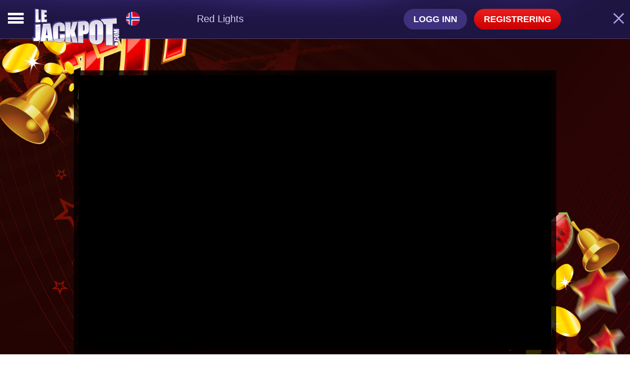

--- FILE ---
content_type: text/html; charset=utf-8
request_url: https://www.lejackpot13.com/no/games/red-lights/
body_size: 16031
content:
<!DOCTYPE html><html lang=no><head><title>Red Lights</title><meta charset=utf-8><base id=pageBase href="https://www.lejackpot13.com/"><meta name=viewport content="width=device-width"><meta name=google-site-verification content=gWT-hLvAX68DtuS3e1vne3eeC8tVv7xHRb_Soq95rog><meta name=format-detection content="telephone=no"><meta name=msvalidate.01 content=A6FC3BF42D8A62307DCBB06146EC3B16><meta name=description content=""><link rel=icon href=https://www.lejackpot13.com/favicon.ico><link rel="shortcut icon" href=https://www.lejackpot13.com/favicon.ico><link rel=manifest href=https://www.lejackpot13.com/manifest.json><link href="/dist/templates/desktop/en/masterpage/masterpage.css?=223" rel=stylesheet><script>window.IsMobileView=false;window.Globals={};window.Globals.SiteId=10;window.IsDevEnvironment='0';</script><meta property=og:title content="Red Lights"><meta property=og:type content=website><meta property=og:url content="https://www.lejackpot13.com/no/games/red-lights/"><meta property=og:image content=https://www.lejackpot13.com/images/fb.jpg><meta name=twitter:card content="Red Lights"><meta name=twitter:site content=@MegaJackpotCom><meta name=twitter:creator content=@MegaJackpotCom><meta name=twitter:title content="Red Lights"><meta name=twitter:description content=""><meta name=twitter:image content=https://www.lejackpot13.com//images/fb.jpg><link rel=alternate hreflang=en href="https://www.lejackpot13.com/games/red-lights/"><link rel=alternate hreflang=fr href="https://www.lejackpot13.com/fr/games/red-lights/"><link rel=alternate hreflang=de href="https://www.lejackpot13.com/de/games/red-lights/"><link rel=alternate hreflang=no href="https://www.lejackpot13.com/no/games/red-lights/"><link rel=alternate hreflang=es href="https://www.lejackpot13.com/es/games/red-lights/"><link rel=alternate hreflang=it href="https://www.lejackpot13.com/it/games/red-lights/"><script src=https://cdn.onesignal.com/sdks/OneSignalSDK.js async></script><script>var OneSignal=window.OneSignal||[];OneSignal.push(["init",{safari_web_id:'web.onesignal.auto.06522562-c4bd-4797-b0b8-e15944eb45af',appId:"3621efb4-03d9-4434-89dc-e20d0dc39282",autoRegister:true,notifyButton:{enable:false}}]);</script><script async src="https://www.googletagmanager.com/gtag/js?id=GTM-PC35NNM"></script><script>window.dataLayer=window.dataLayer||[];function gtag(){dataLayer.push(arguments);}
gtag('js',new Date());gtag('config','GTM-PC35NNM');</script><!--[if gte IE 9]><style>.gradient{filter:none}</style><![endif]--><meta property=og:title content="Red Lights"><meta property=og:description content=""><meta property=og:image content="/images/games/red-lights.jpg?=223"><meta property=og:site_name content=LeJackpotvip.com><meta property=og:url content="https://www.lejackpot13.com/no/games/red-lights/"><meta property=og:locale content=nn-NO><meta property=og:type content=website><script>!function(f,b,e,v,n,t,s){if(f.fbq)return;n=f.fbq=function(){n.callMethod?n.callMethod.apply(n,arguments):n.queue.push(arguments)};if(!f._fbq)f._fbq=n;n.push=n;n.loaded=!0;n.version='2.0';n.queue=[];t=b.createElement(e);t.async=!0;t.src=v;s=b.getElementsByTagName(e)[0];s.parentNode.insertBefore(t,s)}(window,document,'script','https://connect.facebook.net/en_US/fbevents.js');fbq('init','1807322459572484');fbq('track','PageView');</script><noscript><img height=1 width=1 style=display:none src="https://www.facebook.com/tr?id=1807322459572484&amp;ev=PageView&amp;noscript=1"></noscript><body><form method=post action="/Templates/Desktop/en/GamePage/GamePage.aspx?game_id=11707&amp;lang_id=2&amp;lang_url=no&amp;page_id=27&amp;parameters=red-lights/" id=frmMain><div class=aspNetHidden><input type=hidden name=__EVENTTARGET id=__EVENTTARGET> <input type=hidden name=__EVENTARGUMENT id=__EVENTARGUMENT> <input type=hidden name=__VIEWSTATE id=__VIEWSTATE value="qp0Ur5axhvngfsh+8i2/GOO6QyOpg9KIig5Hg97AlbN26RF0ssh9d1yDwyOZ5h5touQvGSOyLX0CH4IK9nJQ6SRs6grMdcA3RwxxrMEdZpuY9Yyk1LNPTuSIs9sLeMfaVPlhpfR0egOKVUHqNre2dqoZs2umDWIqOFp2cNCqVAeG7wIzyor5RIpCT4VisQ7Z69ziR1TwxFBGHeW86lBfh/TcOC0QRi0e6PRNod3qkZmi8n7EtN6RTdrGwQlCvsLQs0uv/Q5/pkHUvDXSxhUEMa87oNrmpaO4tpwVXqOtOBT2590kXPcgcop14lRX2cQ7AeZCHEt7tL3Koyf8BUCU+x7nnz2Of+bdJgXxqzER25+uFf4N+awOP7/6OdLeq0M0bYro/qMje3PCpzAHKDauRTkov2bY3VdJckDOR1P0LaHxN7IxeGhu8yeiWxCfLWuOwxHjck/fSlvfkSGf7O6kPEvk1eUEPtqmHHPD9kuegK7rNAks7A8thvOjxJ6gMJWAp3Omf5rmPeAZXvRuTbq1edGQi4BRyomePtiyKmf6VJDCmimkc3rFZZtlcKAmAhCX9WPJse9xMOKkE3K1a+2LC+kSPz27CmF879Fnozogczkt46oaPGi87CCQfCxSQe/lf9VVx3FbkVkpnePnyNjvb8sRttOEaHOZH/h3wHJFpdjzE34Z4xCOKYdUR5GibCU15jgFxdXujkTqDP+Ftpgy9P3Yh9WHlGhkNXgLcCSppRVaGhXrLE9VuKQxbW0wV1BnWuQIR8zKkUF10OTyl5WmloCuSct7dLWx2tHRg6A2G1WXMuUbqfeZHaK/BaOAZxx+mYP13VzP4b/YYUgSNHr8mqkXBL5gww2nDNtxyvcU0/DKvq/miLxsuX2IxuUWzD/ee58EXM4wlyZY93LRxYmkFP/2A09gWAhfN2uKbrNw3Iu68UwjU4qV419znRZBGcXHv0sM4JJiqEa25QLnYn42Mjp9soizKnw5UehTFqkkzHFB9KILJP6X7JO7z0DzX0NgbdD6vIkYmrDmZZy1AHBTr6FoLf4wFTUlGifxPDJw45hBsQOdHg3hEotHkiUppMWNVz4B/[base64]/w/Mgb1JAGXuFkvz4haI25oNPiR08LG7Q2TCGPFlEaxQLYJ9F9zAy4DX2cUBHwsBT9LE343HPxKp+zSagBbAlVau6PK4q0tFtweR+dFcPPjdV824K+5txYjf5Bg/6KUQw98L0ZJ8yx232IwHu2tDHok3HNnXjlPJfoOpqOxKN+f9EwgGqcqPUnQS7+pcxbYjMrxzFcSnTuxFRooNWqskCDFxcORa9azIx9rPZKfFPZGA2nC202TktnSG1Z6vC0EZpPar/yC++XWseNab6iPnxGgKKmXMn6pU8NMSN4I7ruhnZ2JvBaVz1bWMJpWFEzyMq0Pg5Uk4dQny1CcVOa7CY+SFrtWqPZ6Atcp2xBvsEoVWuemTXO8BX0Itrz2GMvJZSSUERRa6nxt6upi4EbeV/4ScxbSeiuQ9zh/kfrKVnNEfzeUkuPICJnO3ZHr8BgjQO1SG+vhO+1cN81dE2sJIXWeJo62wc8Lypq4QGZbukTVMRFIVbE9zU3ScUK7hDgQvmihhxpMxtQOtoh1ITLZvNfzc7ArFTLBsf2biCv3Yx+aCrUq+I4yfT1xExMG0VkEWOwTpPuvitqb0FSqkkALjYzDF3/+IQb/F5lONYVj4NV4/DKSqPBKnfNbd8Lpu7XoCzMy3cL7/Gur6D3OVz0W8whtkcln9NdJMQtmFZrHFPelN9VhjY01Re/FhjV3nQ8kZ1f5Ib4dOU8XmnYTulAPCC/MzXpFyEBwj3WTfb+EFZK0kMAHPDsO0RAQ9dD9p3Wip0OsvDvdM6UXqc956MeqEpw+FgggutrfuEm+s1ZH6YD34URl/aAe9IAtY3emQ6TiXAL9eaNWRpujrGEdbs58jNcG/iQGNETrnVyy9DrxjPfVoL2NUwp/sFWeFyuZY1LIOngCVvgPM94fUmSSR4xGGQE3z/VrrzRzlN5r1eokJrq7w+61aXRVV5mAwJrwJt7tJBNbHFVbmhL3x2tD+CNaDrvcNUSPxbbTzF5V6BRZD9NDcYrZcXyKUCdTRXtQG4lrrqCf0q7fJTlJoVbYNesQz4WZ3SeJ/edrFIDgpGqjN1OOsoNKQg46GaSuokRMKzSOuSj72td1d+H8GgWYNue7kWvz9vL99vyLJdT7SbuCr7Gyyd0RqX0FfqJwBm1T+4cKR1SDh9MbN4Y8/vErcxviQZCo2uubrQxyRquyF7Q6atmCbK3IZTitLZuRsAg9JFnGz3Q/9f026ILaZNZ2IrmcT+DbTHYJQyfdRyY0n15pDX0lI0wS7FC7pmJY8zFNR/phERfnrv5ArjSYTmsgM3pqXs1kA87V4mrm7xlKuPyOfOXuFUWPaBxHUpvgeC7Jjs4NtUY6S2F4lFvCcgEFB0GDS2QqviFNAlyOScsWcduIZIWVZ+IvpurnF3h4E7n+itKgP96Hj6kk9aWg4c414F9QQ1/jzNrEx0Zu8jCk66CFlOQBfChXPrZO2B71gpGG/Ej0USpfEH6ge7E2V8ZJVPviowxsULRWoYr+jm/MphvLaGqSEs/LCQ/cxixjbzVKakgZgKj4Eq5JA7OzxmeatjZhiUshYGxDA8+mQK5VaxIK3WdYxXjL0PNkvjUnnpc27nD1MeTtr9ACzT8ml1piEuDOW5Qa9xkVtsxews+HWgDUPQcPlXjOK1h735DNzKj6c8FdkrJZcoILBj34AzWvDoYsi87dafnDWmqvaey9kFq1jkELkNfUwmoo/8iX+Qk4CZFFt0K5Obv6JnWcFnv1Zh0gtK0MU+3mXv5gqyVSddHZ57ai3Qhhf7RjkMo32XG2W9lHnr3bJW0esxTZ9azBKbIwX1BgR7jTxl5hp9S8nkYzLHLisa9VyHVD/2eSm9gzTwF0lSIVTWS+yeOtX4YIr45tDqOj3xLpVj4fiZZfiedK0C8rGMCOzw+JDrgVQxm7vnQ6cgNjxLvgG50ks1UkMyl9Wip+5FsD31LGguvbwO/SPugMcSzQIQYdQwYfIS+TZjCJZFtFBpdqXmXSPCJSLmolX05nPEDkwMEp0T4wnRbaM668iW4EIWIHJhWZMBRGfch7YTPuVNZtm8K1Alj9+5qLzhkKlsy2a2o/pj4rVFGtT4M/wuvrUNYl3M2lOvbGFHT5RR8CqKpgjSGd/Ythm/YTmcc4ITLlcc/J1ITq9WjvKMolIaiFYentkJnNuU3eAl3IoyWmciIUAw8dCTHjnzPXGzNlVMoQz0oC8sC1PcXsliJgs9xVelFsd5UrK66WPgfJqFsePzle0s8IWcWYd2dxwYjnvp4gtJF1CTwDYQTq/xlSvvngLfMQjgeZ90Ok9L3xCGtIuZCPFUSAR6+iI8DvNNs54KhJJXY6gx41L3aS8T04SVwgFyvQ3wpEa+Nky7Jc0XnPnz9OoSXN7eHqoWXlZr5rHempUl4BmbZGXpcka9T3mds0ZFEUDwCwAXU/Hr0YE4jsJXOZGBMJbLJWejPcNfKDQpbozi7WKPnm/uOwR+143vnRYenWtCoBGD42OZB6EtKEtpP8tdaklrN1hBpkHG95KRTawaGIGpRbl5znFcjwqat3dctQ92RW+9oObQSM5Y+zCLc4jC2WLH9oZDiFF0tpU0oOZh5xEdzPuQ49nSoV6mdBB/Xmx5DAE8KF1sGGjc/w815oWsTiHiQGh9hxtoveOTx2kQdrz7jTDCneRP9Vc5HBSJn5fpKNI2xOGuaUa6GHkv/6Wrha+AGeZ4bOZ4ijxo6FRI9M3obypNbYjznUhINqVVIkRgPE23m4vcMcypg+Kfpi69pgarQgeamoKtAlXItC/QIiG/VBohqq/KAXiAE8aN6X02PFDZG/0PQuph7brQF+akMhyQcoDo8Wx+qQIvp0bHX99KMSk0llW514/M5EEWWmIVDbLA5hGn3RuNfha80fHENgFchDigkuKxIIanazT3FrlIQ30z7+ZcyECgeuVsHEcQ0pQuNXulCsaXsFhL09XuqhCjKA7skm480ywHGgBYd322jIuq1x/ED+SFRQTcgAE0yg1PPsEMhoUQgNsX9M9lgxrnuzO5rNKlFBxLoPCF4UeFEfEBWKzk8NdKqJRGqjqO/IwjaGa328fnWlfDcVY9rJofblByVDh3PNjYPUtrLv0GbJBFEAUdwDMpZzAfK2+d/HssvH48gWeovhuj2/4YeB2zQflpk0QsAlo80EAE/RTu0/0eoZ6YgJJYGKKWjuLLb9MPNXdBvuwYQ9B7IdgF9wOp4TsPvC+8/bkGJGyS280w4dTh1HC5K4yJi1Ijb/DUFTBQXpZkD0tq7fe9QBZ2e0XneEWp24GXtdANGw6I+twaFgyfs5yFZrhHgQTKL3Tgsv4J0OZEHke3Pf2Zop8Rd9JIHHdF8K/r9ud7TKRxjjjzyV/5ii/wGMoCbdFTiCggwTqQQXNdmFSGlNDbr791HvEK6dBhxCVIUin/VVJIlUc3Lhnwbq/gj1FSFTFJb5e9YBQ3EIN67sYtK/amJmKMRv66QQkdzIDd0DZAupqb4BkHrmyCFc93ZE3dWlCyIKELEpLycRy9SNfOoSi79sYvqF1cVEdPepN9msyMCfKkuszju4riLPqWGRJVkgrhmMQAVC1U5QcQ/btCEt4ZWD1hQQX2jmcrsTO86iZRgTT3hbV9z21ajVriTz5wnL2i1TMr1dCk/HULXFk9gw8gcyMrdA9UR770SmpE+SE6klZTW4VnfMDSaxY4T8bZFbYGLKbZIFVdFi06nK5RGLmhJ7S7646NNJuPfte/dR03NyE2OUprO+c3XbBllruNzg2XhPJxUQveAsoh32OIvr2+0T5NnuD3W1OjMnSj4YRIqOUlTfvjgn4Ty3j7PqLxxp2tVvqUi8v3QhoeN+HI0rjLvh6Ank3rHeGXLkBojvlTT1+LQ4ET04h4Dm9YaMmJ5Ycfyc3frGYfmzoBV/aBF3wnvlNkQYwkjVU3ZGQ2PdHt3uluocjUCPuUtEEE1tW5pArfTj8JeDL166O7sBs4IHeth4XsycvZm+9KSVWUilCli2ghWc8VxsE31m4yO7b+o+xYKcoj6hrhOWQw9h0LxAuF6U4YXafyep//19JQBpChXXX8puqnv0Iyj8bkYF1pXGbuJcWQv04inYkCMLZw/cw16K5hIpIZ2zI/ByXjL4QEawkHjm1bbS9rwhn0OXBVfdKJWJeCMcJ1nOzsIMAbaL7FjeE93aWVpWjdo3EmH1uUThgCpAsHynwkhqCfl6zcXNOuJ7p43Lz7me67jTqoHG5Y/Ys8Uae1bcUvQVSLfdOAbIWtffEkKQfGLAyHOga5ljEvGpO5zG8eIhrUC4ciwRR7nmpRE5UHhSZayu3wxDTYit/z6CZlg8U3iN3wZy/oUo36Pb3Hxt6fIb9AfF+8s1+t/npjbTM2mHMSj96GvDJTWK75rr3d+PtiEA+J/HTUK1A+7mo2G65jsjWHNvZdEGtycQcfFGvTfD26+vl+Ym1Ww+4gGCflB20D49AM7wPdfUvvQvrnsRLbPCK5s/QnHpAHj6qrgrYTiOn2STWsMa4+abu8eCyuSBh/8DPIwqj9f0ScZIthJrb7vGV1LUnIgboO6ZC0Jqh6iscZwJXWdjYsI4e33YgnCJ/bb3G1/gOqvDBWT7doulgfx4/P3GU7qNt/AnaZ9frLO+NMsta1FMAWAvt5SoGOFIyvr4+CuD2OB8NiteqKao3Atk1Kv5JwQy3CgJ0lXLJZ46jkw+K0EZsKu8XhZgnLnMm9yBuSw5SNKmLu+U+zNtLwXaL1KecDN+8Ko8teR0BfEX9K0J/B8WQPbDa8xFFsIVH2m37lkPE3WcY6e9UFFkJxDzyY8sMYpveti4poYBybs2aUJ8EmOEMsxCM/dVssRZLcNW3KxJA5JNNfShctvfAdHLlVQj4farrXBasEi6jZWlLELJJwKZ68nkIsw6OTr+cCB2RGjyTYkTcoMtLaZNB1udCPI5zwrczEqKJSAwCeRA/q7TvIULivfpgngsJRcM8dZzsCsa5+lyRENdzJgxScaYdSvcWYYVIzvfVXT8NIVKhMmWd1ZkjZrDJoeJCjAnncZ8iz2KvWX792d6wMGGyWrq3KBOeB8ome4iUfoKrrB0jKauJ+q4lmvExAahKzgiIgwZSMMNcYz5V9K8m3170mSWHNSqH1Z7qehR5fapw/mXdcT3Kr6dfvIdM8Wd0PXOke+6ch/lL/oTNwvbTnyYG4Vj1J0XIYSrBYbyjAvHrMnZkbKSxzy6vNgu7cA3H416yL1P31qck9DZSvsQNBcEeOGltD86Ti2/TzjhR3c03n5kUqMuFrLqAlaXZraYFKxWTOq7EAbBj/O7N/zkbRwPZpocwKmxZ1heYR/jCTvTE0JCGMUGYuaaQMnHcGKU/SFHZDtgbM2TEJFPiCDMJaS+LN0HRkVBqO5iVDLODuNFR4c1Ve8/7768ZRhvF1OyZjPEzdlsrlKTsaYlZvnmcPj2c+YEOAfFPrFYfqnGrULYGIgjnl2BHCJ8PR2eNePqDLaR4M9m8Mifnlv9TlN71ySkytNM63zJ9RIBUa2AjofmBiw2fCm/EEC9+7jvh1MTgT+fDlerAgqXmc2+Vbi7sSWuyAC7nG3b8I003v/h9eIG58mg7O42kwGy3LdjjScCWSKX4WT/ZjTwwcL/OghDIzWUgwriKw2Tw8Lb/NZLeCkWB6n+nai5LeCT1fYNKyJxNCEcvnGIjnw99a++SgmV0duX9P6VNfO3ywQSStXVxoyM0R3VwitxP+QUwZfZgVt8rjvCXiDEkFGioxPdp774WCKL0YjBhiwFMcr3n+EOGunnGqbf/ucFI5hoC51AgC5KWyQJru+8UV2pQ70fJvb3IrAXaF5ZoeI4BZuQqMKAUCoPM1CLiroyxlP+RQT9ycJnYwD6c+Zp2Y7m0fCv0ZlBjnBmEx35wYqAx/s06qs3srXGt3w0tYFZ3JmAHZrbHUFyN213JTDvTHAxlkN/76APq6PjT52I90GSvHEWQL+0al8O+1FvsKNfKpnOLVgyBEUVZuUIBe7kxyxVKC6L5OIlh9TEqFF5EDie8Kktcfp49i0dUWJv09UEZ1Afhz1iDivK8B3gZWJ808ylKHRm+ycp+MhMuDLXy1Q/rQQncWACxWyABomw6KckMhXE262spVkabkDgYKnEHSXNpuWHfc5ednrzrZizrgsGjlHIhEL1DYW9/9YHFHJqq9FWCncnS0eRFuIydwOlBsw9HrPXb11zjp/9Y1ZLpEeGswz/AbpyqUBuGF+zL8c7YUWU4SmdWB4aS7I318LzoTDoK0ykjI5BiX1Jt6XO8w9q3hxWnzXkqhSWvd2hlOwUDESY22KpQel21vf9ipPr28D2lbnsxv86AxFcA1gUd3HXNj+b21M3ecdiDfIR9LNSMh5XsCXDKr5OXzTPf7ZdWaWI8zXYCFo5TEFje5bD1faelMp+r/xNWV9WVgOpAPyxAgIjK/5Ylb8jlumXZP71WGEctvoBy5Q0QWdCTkA87jd7rm//eWbHg=="></div><script>var theForm=document.forms['frmMain'];if(!theForm){theForm=document.frmMain;}
function __doPostBack(eventTarget,eventArgument){if(!theForm.onsubmit||(theForm.onsubmit()!=false)){theForm.__EVENTTARGET.value=eventTarget;theForm.__EVENTARGUMENT.value=eventArgument;theForm.submit();}}</script><div class=loader-control><div class=loader><svg width=38 height=38 viewBox="0 0 38 38" xmlns=http://www.w3.org/2000/svg xml:space=preserve><g fill=none fill-rule=evenodd opacity=0.8 transform="scale(1.06 1.06) translate(-2 -2)"><path opacity=0.2 fill=#a9001b d="M20.201,5.169c-8.254,0-14.946,6.692-14.946,14.946c0,8.255,6.692,14.946,14.946,14.946
            s14.946-6.691,14.946-14.946C35.146,11.861,28.455,5.169,20.201,5.169z M20.201,31.749c-6.425,0-11.634-5.208-11.634-11.634
            c0-6.425,5.209-11.634,11.634-11.634c6.425,0,11.633,5.209,11.633,11.634C31.834,26.541,26.626,31.749,20.201,31.749z" /><path fill=#cd0021 d="M26.013,10.047l1.654-2.866c-2.198-1.272-4.743-2.012-7.466-2.012h0v3.312h0
            C22.32,8.481,24.301,9.057,26.013,10.047z"><animateTransform attributeType=xml attributeName=transform type=rotate from="0 20 20" to="360 20 20" dur=0.5s repeatCount=indefinite></animateTransform></path></g></svg></div></div><div class="layout-wrapper game-page no" style="background:url(/images/games/bg/red-lights_bg.jpg?=223)"><div class=header-control><header><div class=wrapper><div class=logo><a href="/no/"> <img id=ctl13_SiteLogo src="/assets/desktop/logo.png?=223"> </a></div><nav><div class=desktop-navigation-control><div class=menu-toggle><a class=menu-open data-wrsts-show=main-menu> <i class=icon-menu></i> </a> <a class=menu-close data-wrsts-show=main-menu> <i class=icon-close></i> </a></div><div class=change-language-control><div class=current-language data-wrsts=change-language><a class=no> <span>Norsk</span> </a></div><div class=all-langugages><ul><li><a id=ctl13_ctl01_ctl00_rptLanguages_linkChangeLanguage_0 class=en href="/games/red-lights/"><span id=ctl13_ctl01_ctl00_rptLanguages_lblLangName_0>English</span></a><li><a id=ctl13_ctl01_ctl00_rptLanguages_linkChangeLanguage_1 class=fr href="/fr/games/red-lights/"><span id=ctl13_ctl01_ctl00_rptLanguages_lblLangName_1>Français</span></a><li><a id=ctl13_ctl01_ctl00_rptLanguages_linkChangeLanguage_2 class=de href="/de/games/red-lights/"><span id=ctl13_ctl01_ctl00_rptLanguages_lblLangName_2>Deutsch</span></a><li><a id=ctl13_ctl01_ctl00_rptLanguages_linkChangeLanguage_3 class=es href="/es/games/red-lights/"><span id=ctl13_ctl01_ctl00_rptLanguages_lblLangName_3>Spanish</span></a><li><a id=ctl13_ctl01_ctl00_rptLanguages_linkChangeLanguage_4 class=it href="/it/games/red-lights/"><span id=ctl13_ctl01_ctl00_rptLanguages_lblLangName_4>Italy</span></a></ul></div><div class=out-of-language-box data-wrsts-all-languages=close></div></div><nav class=main-navigation><ul><li class=active><a class=home-page href="/no/"> Casino </a><li><a class=jackpots href="/no/jackpots/"> Jackpots </a><li><a class=live-casino href="/no/games/vivo_live_casino_lobby/"> LIVE CASINO </a><li><a class=all-games href="/no/games/"> Alle Spill </a></ul></nav><div class=right-side><div id=ctl13_ctl01_pnlNavigationNonLogged class=not-logged-buttons><a class="login-button blue-button" id=showLoginPopup data-wrsts-show=login> Logg inn </a> <a data-wrsts-show=registration class="join-now-button red-button"> Registrering </a></div></div></div></nav></div></header></div><div class=game-page-header><div class=name>Red Lights</div><a id=backButton class=back-button href="/no/"> <i class="icon icon-close"></i> </a></div><main><br><br><br><br><section class=content><div class=game-content><div class=wide-game><div class=game-content-block><div class=game-window id=game-container-div><iframe src="https://www.lejackpot13.com/Game.ashx?gameid=11707&amp;lang_url=no" id=cphPageContent_GameIframe></iframe></div><div class=game-bottom></div></div></div></div><div id=cphPageContent_pnlGameDescription class=game-info><h1>Red Lights</h1><div class=text><span id=cphPageContent_lblGameDescription></span></div></div></section><section class=layout-footer><footer class=footer-control><div class=wrapper-small><nav><ul><li><a href="/no/about/"> Om oss</a><li><a href="/no/terms/"> Bruksvilkår</a><li><a href="/no/fairgames/"> Rettferdig spill og sikkerhet</a><li><a href="/no/responsible-gaming/"> Ansvarlig spill</a><li><a href="/no/privacy/"> Personvernerklæring</a><li><a href="/no/contact/"> Kontakt Oss</a><li><a href="https://www.trafficash.com/" target=_blank> Affiliates</a><li class=blog-links><a href="/no/blog/"> Artikler </a><div class=scroll-container><div class=scroll><ul></ul></div></div></ul><ul class=right-side><li class=to-top><a class=top_button data-wrsts-scroll-to-top=""> Top </a><li class=age>18+</ul></nav><div class=text-block><div class=seo-block><div id=ctl14_pnlFooterSEOText class=seo-text><div class=scroll-container node=seo-scroll><span id=ctl14_lblSeoText></span></div><a class=scroll-button></a></div></div><div class=contact-banner><a href="/no/contact/"> <span class=first-row> Kontakt Oss </span> <span class=second-row> 24/7 </span> </a></div></div><div class=bottom-logos><ul><li class=spam><li class=nospyware><li class=apple><li class=android><li class=gamble-aware><a href="https://www.begambleaware.org/" target=_blank></a><li class=license-curacao><img src=/images/l.png alt=License></ul></div><div class=payment-methods><img src=/assets/desktop/payment-logos-bottom.png alt="Payment methods"></div></div><div class=credentials><div class=wrapper-small><div class=left>Copyright © 2026</div><div class=center>Vår software er 100% garantert fri for spyware og mailware</div><div class=right>Alle rettigheter tilhører LeJackpot.com</div></div></div></footer></section></main><div id=ctl15_pnlRegistration class=registration-popup-control data-wrsts-registration=form-popup><div class=registration-bg data-wrsts-registration=bg></div><div class="registration-popup base-popup"><div class=popup-top><a class=close-button data-wrsts-close=registration-popup> <i class=icon-close></i> </a></div><div class=popup-content><h2>Åpne <span>ny konto</span></h2><div class=registration-step-container><div class="registration-step step-1 visible" data-wrsts-registration=step:1><div class=form-inputs><div class=form-input><input name=ctl00$ctl15$Email type=email id=Email data-wrsts-registration=email:1 placeholder=Email:></div><div class=form-input><input name=ctl00$ctl15$FirstName type=text id=FirstName data-wrsts-registration=firstName:1 placeholder=Fornavn:></div><div class=form-input><input name=ctl00$ctl15$LastName type=text id=LastName data-wrsts-registration=lastName:1 placeholder=Etternavn:></div><div class=button-wrapper><a class="next-button red-button" data-wrsts-registration=submit:1> Neste </a></div></div></div><div class="registration-step step-2" data-wrsts-registration=step:2><div class=form-inputs><div class=step-2-block-1><div class=form-input><input name=ctl00$ctl15$Password type=password id=Password data-wrsts-registration=password:2 placeholder=Passord:></div><div class="form-input confirm_password"><input name=ctl00$ctl15$ConfirmPassword type=password id=ConfirmPassword data-wrsts-registration=confirmPassword:2 placeholder="Bekreft passord:"></div><div class=form-input><div class=birth-date><label for=BirthDateDay> Fødselsdato: </label><div class=date-input><input name=ctl00$ctl15$BirthDate type=hidden id=BirthDate data-wrsts-registration=birthDate:2> <select name=ctl00$ctl15$BirthDateDay id=BirthDateDay class=birth-day data-wrsts-registration-date=d placeholder=DD><option value=0>DD<option value=1>1<option value=2>2<option value=3>3<option value=4>4<option value=5>5<option value=6>6<option value=7>7<option value=8>8<option value=9>9<option value=10>10<option value=11>11<option value=12>12<option value=13>13<option value=14>14<option value=15>15<option value=16>16<option value=17>17<option value=18>18<option value=19>19<option value=20>20<option value=21>21<option value=22>22<option value=23>23<option value=24>24<option value=25>25<option value=26>26<option value=27>27<option value=28>28<option value=29>29<option value=30>30<option value=31>31</select>/ <select name=ctl00$ctl15$BirthDateMonth id=BirthDateMonth class=birth-month data-wrsts-registration-date=m placeholder=MM><option value=0>MM<option value=1>1<option value=2>2<option value=3>3<option value=4>4<option value=5>5<option value=6>6<option value=7>7<option value=8>8<option value=9>9<option value=10>10<option value=11>11<option value=12>12</select>/ <select name=ctl00$ctl15$BirthDateYear id=BirthDateYear class=birth-year data-wrsts-registration-date=y placeholder=YYYY><option value=0>YYYY<option value=2008>2008<option value=2007>2007<option value=2006>2006<option value=2005>2005<option value=2004>2004<option value=2003>2003<option value=2002>2002<option value=2001>2001<option value=2000>2000<option value=1999>1999<option value=1998>1998<option value=1997>1997<option value=1996>1996<option value=1995>1995<option value=1994>1994<option value=1993>1993<option value=1992>1992<option value=1991>1991<option value=1990>1990<option value=1989>1989<option value=1988>1988<option value=1987>1987<option value=1986>1986<option value=1985>1985<option value=1984>1984<option value=1983>1983<option value=1982>1982<option value=1981>1981<option value=1980>1980<option value=1979>1979<option value=1978>1978<option value=1977>1977<option value=1976>1976<option value=1975>1975<option value=1974>1974<option value=1973>1973<option value=1972>1972<option value=1971>1971<option value=1970>1970<option value=1969>1969<option value=1968>1968<option value=1967>1967<option value=1966>1966<option value=1965>1965<option value=1964>1964<option value=1963>1963<option value=1962>1962<option value=1961>1961<option value=1960>1960<option value=1959>1959<option value=1958>1958<option value=1957>1957<option value=1956>1956<option value=1955>1955<option value=1954>1954<option value=1953>1953<option value=1952>1952<option value=1951>1951<option value=1950>1950<option value=1949>1949<option value=1948>1948<option value=1947>1947<option value=1946>1946<option value=1945>1945<option value=1944>1944<option value=1943>1943<option value=1942>1942<option value=1941>1941<option value=1940>1940<option value=1939>1939<option value=1938>1938<option value=1937>1937<option value=1936>1936</select></div></div></div><div class=form-input><div class=phone-wrapper><input name=ctl00$ctl15$PhoneCode type=text value=+1 id=PhoneCode disabled class="aspNetDisabled phone-code" data-wrsts-registration=phoneCode:2> <input name=ctl00$ctl15$PhoneNumber type=text id=PhoneNumber class=phone data-wrsts-registration=phoneNumber:2 placeholder=Telefonnummer:></div></div></div><div class=step-2-block-2><div class=form-input><input name=ctl00$ctl15$Country type=text value="US Minor Outlying Islands" id=Country disabled class=aspNetDisabled data-wrsts-registration=country:2 placeholder=Land:></div><div class=form-input><input name=ctl00$ctl15$City type=text id=City data-wrsts-registration=city:2 placeholder=By:></div><div class=form-input><input name=ctl00$ctl15$Address type=text id=Address data-wrsts-registration=address:2 placeholder=Adresse:></div><div class=form-input><input name=ctl00$ctl15$Zip type=text id=Zip data-wrsts-registration=zip:2 placeholder=Postnummer:></div></div></div><div class=chechbox-wrapper><div class="form-input checkbox-default"><span class="checkbox terms-checkbox" data-wrsts-registration=agreeToTerms:2><input id=AgreeToTerms type=checkbox name=ctl00$ctl15$AgreeToTerms><label for=AgreeToTerms>Jeg har lest og akseptert deres</label></span> <span> <a href="/no/terms/" target=_blank data-wrsts=no-loader> regler og vilkår</a>,&nbsp; <a href="/no/privacy/" target=_blank data-wrsts=no-loader> personvernerklæring </a> </span></div><div class="form-input checkbox-default"><span class=checkbox data-wrsts-registration=agreeToPromo:2><input id=AgreeToPromo type=checkbox name=ctl00$ctl15$AgreeToPromo><label for=AgreeToPromo>Jeg vil gjerne motta informasjon på e-post om gratischips, eksklusive kampanjer og bonuser</label></span></div><div class="form-input checkbox-default"><span class=checkbox data-wrsts-registration=agreeToSmsPromo:2><input id=AgreeToSmsPromo type=checkbox name=ctl00$ctl15$AgreeToSmsPromo><label for=AgreeToSmsPromo>Jeg vil gjerne motta informasjon på SMS om gratischips, eksklusive kampanjer og bonuser</label></span></div></div><div class=button-wrapper><a id=SubmitRegistration class="submit-button red-button" data-wrsts-registration=submit:2 href="javascript:__doPostBack('ctl00$ctl15$SubmitRegistration','')">REGISTRER DEG <span>NÅ</span></a></div></div></div></div></div></div><div id=ctl16_pnlLogin class=login-control><div class=login-bg data-wrsts-login=bg></div><div class="login-popup base-popup"><div class=popup-top><a class=close-button id=closeLoginPopup data-wrsts-close=login-popup> <i class=icon-close></i> </a><div class=live-casino-text><div class=title><h3>Le Jackpot</h3><h4>live casino</h4></div><div class=text>Join lejackpot.com and get <span>100% up to €250</span> on your first deposit</div><div class=button-wrapper><a data-wrsts-show=registration class="join-now popup-button red-button"> OPPRETT KONTO NÅ </a></div></div></div><div class=popup-content><h2>Innlogging</h2><div class=login-form data-wrsts-login=container><div class=login-inputs><div data-wrsts-login=error class=login-error>Vennligst oppgi et gyldig brukernavn og passord!</div><div class=form-input><input name=ctl00$ctl16$username type=text id=ctl16_username data-wrsts-login=username placeholder=Brukernavn></div><div class=form-input><input name=ctl00$ctl16$password type=password id=ctl16_password data-wrsts-login=password placeholder=Passord></div><div class=button-wrapper><input type=submit name=ctl00$ctl16$loginButton value="Logg inn" id=ctl16_loginButton class="login-popup-button popup-button red-button" data-wrsts-login=submit></div></div><div class=forgot-password-block><a data-wrsts-reset-password=toggle class=forgot-password-link> Glemt Passord </a><div class=reset-password-send-control><div class=forgot-password-tooltip><div class=form-input><input name=ctl00$ctl16$ctl07$ctl00 type=email data-wrsts-reset-password=email placeholder="Din epost:"></div><div class=button-wrapper><a class=back-button data-wrsts-reset-password=toggle> back </a> <button data-wrsts-reset-password=submit id=password_remind_button class="send-button popup-button red-button"> Send passord </button></div><div class=error-message><label data-wrsts-reset-password=error></label></div></div><div data-wrsts-reset-password=success class=success>Email containing instructions on how to reset your password has been sent</div></div></div></div></div></div></div><div class=whatsapp-popup-control><div class=popup-bg data-wrsts-whatsapp=bg></div><div class=whatsapp-popup><div class=popup-top><a class=close-button data-wrsts-close=whatsapp-popup> <i class=icon-close></i> </a></div><div class=popup-content><div class=info-block><h2>Hent din eksklusive bonus på WhatsApp</h2><div class=text><p><p>Bli med i vår dedikerte kanal på WhatsApp Messenger med lenken nedenfor for å hente ditt eksklusive tilbud.<p>Bare skriv til oss på appen med din registrerte e-postadresse og vi vil manuelt kreditere bonusen din!</div></div><div class=QR><div class=code><img src=/assets/desktop/whatsapp/QR.png alt=QR></div><div class=text>Scan this QR Code and claim your bonus</div></div></div></div></div><div class=main-menu-control><ul class=main-menu><li class=active><a href="/no/"> <span>Hjem</span> </a><li><a href="/no/promotions/"> <span>Kampanjer</span> </a><li><a href="/no/vip/"> <span>Lojalitetsklubb</span> </a><li><a href="/no/faq/"> <span>FAQ & Kontakt</span> </a><li><a href="/no/games/"> <span>ALLE SPILL</span> </a></ul></div><div class=modal-control><div class=modal><div class=modal-header><span class=modal-header-text></span> <span class=modal-close> <i class="icon icon-close"></i> </span></div><div class=modal-content></div><div class=modal-footer></div></div></div></div><div class=aspNetHidden><input type=hidden name=__VIEWSTATEGENERATOR id=__VIEWSTATEGENERATOR value=99F40697> <input type=hidden name=__EVENTVALIDATION id=__EVENTVALIDATION value="WZd4030+n62aFAsySw6bBSN63D+Gd+7+ZGQPzjACQFcg+/[base64]/UFSc+zH5DPAo+Ptu83uMdoV83PONwUdaUhRtKFED9l5O0xx4ZwDjzXqJ9kgJNKJlnC4AqizkyDVZYQC/HwWNP5OlenY3JB9JxrBe32wSFWWd/7aC6vLSQ3rZDrazS964RQnWpaHtmiho+jImc/gVfEQcongMgV4MUCdSPqc0HVHB/Ouxkxa1dYEO8DtX6W7SHl/KYCssNrygwyKTIg62SlhiNso3GojDpCFQsbNcJ7jW1FFrleaT8yM88GbvQpd/[base64]/JMsPPvP13j1+enxDSoyYXzw9Ab51Oa5mINIxZ9x3SfMtoaQU5OdN2o9VQt2oK1gEqLU+2tgkQvTFtSj7aXtEQmCz8TjSR5gBdRa6E0NMsKOTa+0MJSQo9xfmCzC72LwRJfHK0w8q7qtHYikIIIDg08N9C1fM03PfB1eA0Yhed6sI/BdhZLjI44aqo0Tbo0cAdzjlqgqWqa2o3Wr0ZZPsz71PPVaddOXx7ekKwfy0NwWrW4dM+crQjqx8wj6SoJlPucOpZPNKCpDS6yQA7eWF1x0z6noQ7BAxeTfpZ9T6QNCVb+el8xX22W17fgbmYIGp6J03t+koaYaSFSQ3fuNpA1GPuKJVHis98t0+I6hAonyuP//[base64]/YSi32GsURzdzn7amRuUpZ1P0Wdi7UN1NPKz+ljlbYw6NR/Obr6zpbu660JimQKOEcGrauuqdFvLPeZ6XatUC6iBe/V1e2GgvOf99ce+95ouoAnZ+ZDdv1TQC+fv3J6r/oTZY2OUe5DzmmSZVFgooUNkSDwsadQ9yfjKOAs9fDERuCjdyMJyEeLRS7lyYUzBC/w3L4dCyw0rcIHAPl3b6oDYY6tz84t54mzb9/8b2KjUiXqd6EOVqJbmy+lZQDHOgHSb2vAXEmMwMKUnq7h0tytKdxiFU8S4Cll+OzERTGFIQJUiQFaPEspDTNvGb9I89VJ0pGWkj24m1NUjcDyWzIUglBZf/f+XIvUhSFO4U8R1SHSKVf029WmXzEw/wMemOtc4Iztn2MxgQ9h/UU39WLKfSEM5tx7iwhpTUCQ7CdH7bNlWE2Z+86MlAalILFO3pwnoz6pJTKMFcbR2I/Hk8QgrvsoN28MPmhm6Q+xyN5OH3Pp2f3/yF1nptO3lWkzGNv5cTpCEU9jerbKteFDAfhcw6+PmDZcJ2H3CERQhFQ/6GuiRaTzW4hp4y6SQgphRJp6MtTcyM/YvyVoGd8bdsa1/VHRDR+7rOLEOsaEiN0gE7bNTpOwcH+UtMh61guqOVlY+/s7yTlReC3P8HIlH3dyQ4YPNgjKbieHk/ZrbEkIDyVPxX6Ud9xTTbN3xfUUIeYCvfV74tinpcNLODppIWeSxVHx227lmM6UpCSDdj7qs82LAaLi71CqV21dCkX92kmyOq3q8CS/XzEv7IdtFASG9dxyNCarKDr3iocL6DxBuEVzYHdiFCgWredqhAsL053m/I4UauREq2JjHK83wxmH6+3ifgY2sTS5N8dsPIvtHMYWrZbPy+CRkjzRQIQ9bybLvDzEubDFjW0Kdg6ozmBQEuhjM7W3aMdafqVo6UJZEgWJI4pmGQEv22IGPcGjytyG0NztzwE6Z72C8IcnYabZm0W+fquXpSfXIwgf3V0N5qLM5lWuI8HCD8wnyo/tpnZRhDQX9xNBFApntag4pDSmV82+DDrvh0WT9tGa3EY0sYEiA/oeu4b6Zo/sDFNNRWkKIyXJptb4LXRsLLeIW1t4LI3vU/H1x/BmR4LsaqiJ56QLPUBrsOdVN+As1nl8h6AjROyRYYk/+wlv7ajweFeqn5ONi70kk3Eq70QnAl1LZRQYaFn1pYs5pjCtL/KV9WBbVO3PLs58O6jdwIVTUkWRCz1wB8qHqBiiahhRoA3ve5pU8Fp3zyDghQ96xvUv1g/pooxQs6touaTfD8t/c+RoRyFWZVoVmApNejlY7VaFxW+8f3XpEVuALref6FW3mKBRsDcyPOtvNZa0lm45/2d+xnM0gqIajWoGVZ4nIQudERa37A6fnwoE="></div></form><script>Translations={Registration:{WrongChars:"Feltet inneholder tegn som ikke er tillatte.",UserNameTaken:"Dette brukernavnet er allerede i bruk.",UserNameLength:"Minimumslengde på brukernavn er {0} tegn.",EmailInUse:"Denne epost-adressen er allerede i bruk.",EmailNotValid:"Vennligst oppgi en gyldig epost-adresse.",MissingEmail:"Vennligst oppgi epost-adressen din.",FirstNameMissing:"Vennligst oppgi fornavnet ditt.",LastNameMissing:"Vennligst oppgi etternavnet ditt.",NameMissing:"Vennligst oppgi navnet ditt.",FirstNameLength:"Minimumslengde på fornavn er {0} tegn.",LastNameLength:"Minimumslengde på etternavn er {0} tegn.",NameLength:"Minimumslengde på navn er {0} tegn.",PasswordMissing:"Vennligst velg et passord.",PasswordLength:"Minimumslengde på passord er {0} tegn.",PasswordsNotMatching:"Passordene samsvarer ikke.",PhoneNumberMissing:"Vennligst oppgi telefonnummeret ditt.",PhoneLength:"Minimumslengde på telefonnummer er {0} tall.",AddressMissing:"Vennligst oppgi din adresse.",AddressLenght:"Minste lengde på adresse er {0} tegn.",CityMissing:"Vennligst oppgi by.",CityLength:"Minste lengde på bynavn er {0} tegn.",ZipMissing:"Vennligst oppgi din postkode.",ZipLength:"Minimumslengde på postkode er {0} tegn.",BirthdateMissing:"Vennligst velg din fødselsdato.",TermsNotAgreed:"Du må godkjenne våre vilkår og betingelser.",PhoneInUse:"Dette telefonnummeret er allerede i bruk."},RemindPassword:{EmailSentSuccessfully:"En epost med detaljene dine ble sendt til epost-adressen din.",EmailSendingError:"Noe gikk galt. Vennligst forsøk igjen senere.",InvalidEmail:"Ugyldig epost-adresse."},CountryCheck:{ForbiddenCountryError:"Vi aksepterer ikke spillere fra din jurisdiksjon."},Dialog:{Yes:"ja",No:"nei",Close:"Lukk"},Error:{TryLater:"Noe gikk galt. Vennligst forsøk igjen senere.",TryAgain:"Noe gikk galt. Vennligst forsøk igjen.",DepositAmountMessage:"Du har fortsatt tilgjengelig saldo."},Withdrawal:{MinimalAmount:"Minste uttaksbeløp er € 150!"},SmsValidation:{SendSuccess:"Du vil motta en SMS som inneholder en hemmelig kode innen kort tid.",SendError:"Kan ikke sende SMS. Vennligst forsøk igjen senere.",ConfirmSuccess:"Telefonnummeret ditt har blitt bekreftet og kontoen din har nå blitt aktivert.",ConfirmError:"Kan ikke bekrefte telefonnummer. Vennligst forsøk igjen senere.",CodeError:"Hemmelig kode er ikke korrekt. Vennligst forsøk igjen."},AddToHomeScreen:{IOs:"For å installere denne appen på hjem-skjermen: trykk på %icon og deretter <strong>Legg til på Hjem-skjerm</strong>.",Android:"To add this web app to the home screen open the browser option menu and tap on <strong>Add to homescreen</strong>. <small>The menu can be accessed by pressing the menu hardware button if your device has one, or by tapping the top right menu icon <span class=\"ath-action-icon\">icon</span>.</small>"},GamesSearch:{NoGamesFound:"Fant ingen spill...",SearchResults:"Søkeresultater"}}</script><script>window._fieldsLenghts={MIN_USERNAME:6,MAX_USERNAME:100,MIN_PASSWORD:6,MAX_PASSWORD:60,MIN_EMAIL:5,MAX_EMAIL:100,MIN_NAME:2,MAX_NAME:100,MIN_PHONE:7,MAX_PHONE:100,MIN_ADDRESS:6,MAX_ADDRESS:250,MIN_CITY:3,MAX_CITY:100,MIN_ZIP:4,MAX_ZIP:10,}</script><script type=application/ld+json>
{
    "@context": "http://www.schema.org",
    "@type": "product",
    "name": "Red Lights",
    "image": "https://www.lejackpot13.com/images/games/red-lights.jpg?=223",
    "description": "",
    "aggregateRating": {
        "@type": "aggregateRating",
        "ratingValue": "4.4",
        "reviewCount": "3815",
        "worstRating": "1",
        "bestRating": "5"
    }
}
</script><script src=/assets/vendor/js/bluebird/3.5.0/bluebird.min.js defer></script><script src=/dist/polyfills.js defer></script><script src=/assets/vendor/js/jquery-1.11.1.min.js defer></script><script src=/assets/vendor/js/perfect-scrollbar-0.4.9.min.js defer></script><script src=/assets/vendor/js/perfect-scrollbar-0.4.9.with-mousewheel.min.js defer></script><script src=/assets/vendor/js/jquery.lazyload.min.js defer></script><script src="/dist/templates/desktop/en/masterpage/masterpage.js?=223" defer></script><script src="/dist/controls/contentcontrols/loader/loader.js?=223" defer></script><script src="/dist/controls/contentcontrols/changelanguage/changelanguage.js?=223" defer></script><script src="/dist/controls/contentcontrols/desktopnavigation/desktopnavigation.js?=223" defer></script><script src="/dist/templates/desktop/en/gamepage/gamepage.js?=223" defer></script><script src="/dist/controls/contentcontrols/footer/footer.js?=223" defer></script><script src="/dist/controls/contentcontrols/registrationpopup/registrationpopup.js?=223" defer></script><script src="/dist/controls/contentcontrols/resetpasswordsend/resetpasswordsend.js?=223" defer></script><script src="/dist/controls/contentcontrols/login/login.js?=223" defer></script><script src="/dist/controls/contentcontrols/whatsapppopup/whatsapppopup.js?=223" defer></script><script src="/dist/controls/contentcontrols/mainmenu/mainmenu.js?=223" defer></script><script src="/dist/controls/contentcontrols/modal/modal.js?=223" defer></script><div id=contTracking style=display:none></div><script defer src="https://static.cloudflareinsights.com/beacon.min.js/vcd15cbe7772f49c399c6a5babf22c1241717689176015" integrity="sha512-ZpsOmlRQV6y907TI0dKBHq9Md29nnaEIPlkf84rnaERnq6zvWvPUqr2ft8M1aS28oN72PdrCzSjY4U6VaAw1EQ==" data-cf-beacon='{"version":"2024.11.0","token":"6ecd64a8ab154d5ca0343998d38a7fee","r":1,"server_timing":{"name":{"cfCacheStatus":true,"cfEdge":true,"cfExtPri":true,"cfL4":true,"cfOrigin":true,"cfSpeedBrain":true},"location_startswith":null}}' crossorigin="anonymous"></script>


--- FILE ---
content_type: text/html; charset=utf-8
request_url: https://www.lejackpot13.com/Game.ashx?gameid=11707&lang_url=no
body_size: 2048
content:


<!DOCTYPE html>
<html xmlns="http://www.w3.org/1999/xhtml">
	<head><meta http-equiv="Content-Type" content="text/html; charset=utf-8" /><meta http-equiv="Content-Language" content="fr" /><meta http-equiv="Expires" content="Thu, Jan 1 1970 00:00:00 GMT" /><meta http-equiv="Pragma" content="no-cache" /><meta http-equiv="Cache-Control" content="no-cache" /><title>
	LeJackpot | Red Lights
</title><link href="//fonts.googleapis.com/css?family=Open+Sans:300,400,800,700&amp;subset=latin" rel="stylesheet" type="text/css" />
		<style type="text/css">
			html { width:100%; height:100%; overflow:hidden; }
			body { margin:0; padding:0; background-color:#000; width:100%; height:100%; }
			iframe { border:none; width:100%; height:100%; }

            .popup_bg{position: fixed;z-index:9;left: 0;right: 0;top: 0;bottom: 0;background: rgba(0, 0, 0, 0.5);display:none; }
            .popup_wrapper{position:absolute;z-index:99;width: 100%;}
            .game_popup{text-align: center;position: relative;border:10px solid #fff;width: 95%;max-width: 1000px;margin: 100px auto 0;display:none;/*background:url(https://www.lejackpot13.com/Templates/Desktop/en/img/game_popup_bg.jpg);*/background-size:cover;  font-family: 'Open Sans', sans-serif;font-size:15px;color:#fff;padding: 0px 15px;box-sizing: border-box;}
            .game_popup .close_button{font-family:arial;font-size:12px;cursor:pointer;position:absolute;right: -20px;top: 30px;width: 80px;height: 26px;box-sizing: border-box;padding: 3px 0 0 10px;text-align: left;color: #fff;background:url(https://www.lejackpot13.com/Templates/Desktop/en/img/close.png); }
            .game_popup h2{font-size: 55px;font-weight: 800;text-transform: uppercase;color: rgba(60, 35, 75, 1);text-shadow: 0 0 2px #fff, 0 0 3px #fff, 0 0 5px #fff, 0 0 8px #dd92fc, 0 0 10px #dd92fc, 0 0 15px #dd92fc, 0 0 18px #dd92fc, 0 0 20px #dd92fc;margin: 50px 0 30px;}
            .game_popup .popup_text{}
            .game_popup .popup_text .title{font-weight: bold;font-size: 18px;color: #ebccf0;}
            .game_popup .popup_text p{margin:0 0 20px 0;font-size: 16px;}
            .game_popup .popup_bonus_list{width: 100%;display: table;}
            .game_popup .popup_bonus_list .deposit_bonus{float: left;width: 33%;position:relative;text-align:left;}
            .game_popup .popup_bonus_list .deposit_bonus .bonus_img{width: 98px;height: 98px;position: absolute;left:0;top:0;}
            .game_popup .popup_bonus_list .first-deposit .bonus_img{background: url(https://www.lejackpot13.com/Templates/Desktop/en/img/banners/first-deposit_img.png);background-size: cover;}
            .game_popup .popup_bonus_list .second-deposit .bonus_img{background: url(https://www.lejackpot13.com/Templates/Desktop/en/img/banners/second-deposit_img.png);background-size: cover;}
            .game_popup .popup_bonus_list .third-deposit .bonus_img{background: url(https://www.lejackpot13.com/Templates/Desktop/en/img/banners/third-deposit_img.png);background-size: cover;}
            .game_popup .popup_bonus_list .deposit_bonus .bonus-text{margin-left: 103px;text-transform: uppercase;font-size: 15px;position: relative;top: -35px;}
            .game_popup .popup_bonus_list .deposit_bonus .bonus-text .bonus_amount{font-weight: bold;color: #c775d4;margin-top: 50px;margin-bottom: 6px;}
            .game_popup .popup_bonus_list .deposit_bonus .bonus-text .your_deposit{font-weight: lighter;color: #c5c9df;}
            .game_popup .popup_bonus_list .deposit_bonus .bonus-text .deposit_number{font-weight: bold;color: #c5c9df;}
            .game_popup .button-wrapper{margin: 20px 0 30px;}
            .game_popup .button-wrapper .registration_link{color: #fffffe;cursor: pointer;text-transform: uppercase;font-weight: lighter;font-size: 35px;border-radius: 5px;border: 1px solid #190109;text-shadow: 4px 4px 10px #000;box-shadow: 2px 3px 10px #000;background:url(https://www.lejackpot13.com/Templates/Desktop/en/img/button_bg.png);padding: 10px 50px;display: inline-block;}
            .game_popup .button-wrapper .registration_link span{font-weight:bold;}
            .netent_popup{position:absolute;width: 100%; height: 100%;}
        </style>
        <script src="/assets/vendor/js/jquery-1.11.1.min.js"></script>
		<script type="text/javascript">
		    $(function () {
		        $('#close-popup').click(function (e) {
		            closeCasinoPopup();
		        });

		        $('#registration').click(function (e) {
		            Registration();
		        });

		        try {
		            parent.document;
		        } catch (e) {
		            initializePopup();
		        }
		    });

		    function initializePopup() {
		        setTimeout(function () { openPopup(); }, 3 * 60 * 1000); // 3 min
		        //setTimeout(function () { openPopup(); }, 1 * 60 * 1000); // 1 min
		        //setTimeout(function () { openCasinoPopup(); }, 10 * 1000); // 10 sec
		    }

		    function openCasinoPopup() {
		        $('#overlay, #popup').show();
		    }

		    function closeCasinoPopup() {
		        $('#popup, #overlay').hide();
		        initializePopup();
		        Registration();
		    }

		    function Registration() {
		        //window.parent.location = 'https://www.lejackpot13.com/no/registration/';
		        window.open('https://www.lejackpot13.com/no/registration/', '_blank', 'menubar=yes,toolbar=yes,location=yes,directories=yes,resizable=yes,scrollbars=yes,status=yes');
		    }
		</script>
	</head>
	<body>
        <div style="display: none;" class="netent_popup">
            #html#
        </div>
		<div id="overlay" class="popup_bg"></div>
		<div class="popup_wrapper">
            <div id="popup" class="game_popup">
			<div id="close-popup" class="close_button">
               
			</div>
            <div class="popup_container">
                <h2>
                    <span>€1000</span>
                    
                    </h2>
                <div class="popup_text">
                    <div class="title">
                        
                    </div>
                   
                </div>
                <div class="popup_bonus_list">
                    <div class="deposit_bonus first-deposit">
                        <div class="bonus_img"></div>
                        <div class="bonus-text">
                            <div class="bonus_amount">
                              
                            </div>
                            <div class="your_deposit">
                               
                            </div>
                            <div class="deposit_number">
                               
                            </div>
                        </div>
                    </div>
                    <div class="deposit_bonus second-deposit">
                        <div class="bonus_img"></div>
                        <div class="bonus-text">
                            <div class="bonus_amount">
                              
                            </div>
                            <div class="your_deposit">
                               
                            </div>
                            <div class="deposit_number">
                              
                            </div>
                        </div>
                    </div>
                    <div class="deposit_bonus  third-deposit">
                        <div class="bonus_img"></div>
                        <div class="bonus-text">
                            <div class="bonus_amount">
                               
                            </div>
                            <div class="your_deposit">
                               
                            </div>
                            <div class="deposit_number">
                             
                            </div>
                        </div>
                    </div>
                </div>
                <div id="registration" class="button-wrapper">
                    <a class="registration_link">
                       
                    </a>
			    </div>
            </div>
		</div>

		</div>
		<iframe height="100%" width="100%" id="frmGame" frameBorder="0" scrolling="no" src="https://launcher.toogri.com/cwguestlogin.do?bankId=92C339E8-14B5-4572-8B8E-C030E1E0300A&gameId=10165&lang=en&homeUrl=https://www.lejackpot13.com/no/"></iframe>
        <div id="contTracking" style="display:none;">
        <!-- NEW Visit Affiliates Tracking -->
        
        <!-- NEW Visit Affiliates Tracking -->
        </div>
	<script defer src="https://static.cloudflareinsights.com/beacon.min.js/vcd15cbe7772f49c399c6a5babf22c1241717689176015" integrity="sha512-ZpsOmlRQV6y907TI0dKBHq9Md29nnaEIPlkf84rnaERnq6zvWvPUqr2ft8M1aS28oN72PdrCzSjY4U6VaAw1EQ==" data-cf-beacon='{"version":"2024.11.0","token":"6ecd64a8ab154d5ca0343998d38a7fee","r":1,"server_timing":{"name":{"cfCacheStatus":true,"cfEdge":true,"cfExtPri":true,"cfL4":true,"cfOrigin":true,"cfSpeedBrain":true},"location_startswith":null}}' crossorigin="anonymous"></script>
</body>
</html>

--- FILE ---
content_type: text/css
request_url: https://www.lejackpot13.com/dist/templates/desktop/en/masterpage/masterpage.css?=223
body_size: 35048
content:
a,abbr,acronym,address,applet,big,blockquote,body,caption,cite,code,dd,del,dfn,div,dl,dt,em,fieldset,font,form,h1,h2,h3,h4,h5,h6,html,iframe,img,ins,kbd,label,legend,li,object,ol,p,pre,q,s,samp,small,span,strike,strong,sub,sup,table,tbody,td,tfoot,th,thead,tr,tt,ul,var{margin:0;padding:0;border:0;outline:0;font-weight:inherit;font-style:inherit;font-size:100%;font-family:inherit;vertical-align:baseline;line-height:1}:focus{outline:0}ol,ul{list-style:none}table{border-collapse:separate;border-spacing:0}caption,td,th{text-align:left;font-weight:400}blockquote:after,blockquote:before,q:after,q:before{content:""}blockquote,q{quotes:"" ""}article,aside,footer,header,nav{display:block}*{box-sizing:border-box}a{text-decoration:none;color:#ad9fe7;cursor:pointer;display:inline-block}body{-webkit-text-size-adjust:none}input[type=email],input[type=password],input[type=text]{-webkit-appearance:none;-moz-appearance:none;appearance:none}.no-select{-webkit-user-select:none;-moz-user-select:none;user-select:none}h1{font-size:42px;margin:0 0 38px;padding-top:0;color:#413d53;text-transform:uppercase;font-weight:700}.confirm-page h1,.deposit-page h1,.documents h1,.edit_account h1,.withdrawal h1{padding-top:38px}h2{font-size:24px;color:#413d53;text-transform:uppercase;font-weight:700}h2.contact{text-transform:none}.top-text{font-size:18px;color:#5f5881;text-align:left}.top-text p{font-weight:400;line-height:24px;margin-bottom:16px}.top-text p:first-child{font-weight:700}.top-text a{text-decoration:underline;color:#5f5881}.content-page h2{margin-bottom:16px;margin-top:24px}.content-page .text-box{color:#5f5881;font-size:16px}.content-page .text-box h2 a{text-decoration:none}.content-page .text-box ol li,.content-page .text-box ul li{line-height:22px}.content-page .text-box div,.content-page .text-box p{line-height:24px;margin-bottom:12px}.content-page .text-box a{text-decoration:underline;color:#5f5881}.checkbox-default{padding-left:24px}.checkbox-default .checkbox input{visibility:hidden;height:0;position:absolute;margin:0}.checkbox-default .checkbox input:checked~label:after{border-color:#463a84}.checkbox-default .checkbox label{position:relative;cursor:pointer}.checkbox-default .checkbox label:before{content:"";display:block;width:16px;height:16px;background:#fff;border-radius:2px;box-shadow:0 0 2px #3e317d;position:absolute;left:-24px;top:2px}.checkbox-default .checkbox label:after{content:"";display:block;border:solid transparent;border-width:0 0 2px 2px;transform:rotate(-45deg);position:absolute;height:4px;width:10px;top:5px;left:-22px;transition:.3s}input,select,textarea{border:1px solid #d4d1df;border-radius:5px;padding:11px 12px;box-sizing:border-box;line-height:normal;font-size:16px;font-family:'Trebuchet MS','Lucida Sans Unicode','Lucida Grande','Lucida Sans',Arial,sans-serif}input,textarea{color:#5f5881;font-size:16px}input.placeholder,textarea.placeholder{color:#5f5881;font-size:16px}input:-moz-placeholder,textarea:-moz-placeholder{color:#5f5881;font-size:16px}input::-moz-placeholder,textarea::-moz-placeholder{color:#5f5881;font-size:16px}input:-ms-input-placeholder,textarea:-ms-input-placeholder{color:#5f5881;font-size:16px}input::-webkit-input-placeholder,textarea::-webkit-input-placeholder{color:#5f5881;font-size:16px}.form-input{padding-bottom:16px;display:table;width:100%;position:relative;transition:border-color .3s}.form-input input[type=email],.form-input input[type=password],.form-input input[type=text],.form-input textarea{width:100%;transition:border-color .3s}.form-input input[type=email].api-error,.form-input input[type=email].error,.form-input input[type=password].api-error,.form-input input[type=password].error,.form-input input[type=text].api-error,.form-input input[type=text].error,.form-input textarea.api-error,.form-input textarea.error{border-color:#f58092;-webkit-mask-image:linear-gradient(-75deg,rgba(0,0,0,.6) 30%,#000 50%,rgba(0,0,0,.6) 70%);-webkit-mask-size:300%;-webkit-animation:shineText 4s infinite;animation:shineText 4s infinite;-webkit-animation-delay:1s;animation-delay:1s}.form-input.error input{border-color:#f58092}.form-input .error-message{color:red;font-size:14px}select{-webkit-appearance:none;-moz-appearance:none;appearance:none}.default-button{color:#fff;padding:12px 20px;background:#3e317d}.deposit-option .deposit-description .deposit-form .deposit-button,.red-button{color:#fff;border:0;cursor:pointer;background:#ed1c1c;background:linear-gradient(to bottom,#ed1c1c 0,#e81818 21%,#d80a0a 62%,#c00 100%);text-transform:uppercase}.deposit-option .deposit-description .deposit-form .deposit-button:hover,.red-button:hover{opacity:.95}.orange-button{color:#fff;cursor:pointer;background:#f7921a;text-transform:uppercase;font-size:16px;font-weight:700;border:0}.base-popup{position:fixed;top:80px;width:780px;left:50%;margin-left:-390px;z-index:99;background:#fff;text-align:center;border-radius:5px;background:#fff url(../../../../e592405acd725905e598.jpg) no-repeat;background-size:100% auto}@media (max-width:1600px) and (max-height:900px){.base-popup{position:absolute}}@media (max-height:800px){.base-popup{top:40px}}@media (max-width:800px){.base-popup{width:calc(100% - 40px);margin:0;left:20px}}.base-popup .close-button{position:absolute;right:-30px;top:15px;font-size:18px;color:#fff}.base-popup h2{padding-top:260px;font-size:24px;color:#180f3a;margin-bottom:24px;text-transform:lowercase}.base-popup h2:first-letter{text-transform:uppercase}@media (max-width:800px){.base-popup h2{padding-top:40%}}.popup-button{color:#fff;transition:.3s;font-size:18px;border-radius:24px;padding:12px 20px;text-transform:uppercase;border:none;cursor:pointer}.impact-button{font-family:Impact;text-shadow:0 3px 0 rgba(122,0,7,.64);padding:8px 16px;box-shadow:0 6px #800}.login-button{color:#fff;background:#47398d;background:linear-gradient(to bottom,#47398d 0,#3a2e76 100%);text-transform:uppercase}.blue-button{color:#fff;background:#3e317d;text-transform:uppercase;cursor:pointer}button{border:0}@-webkit-keyframes shineText{from{-webkit-mask-position:150%}to{-webkit-mask-position:-50%}}@keyframes shineText{from{-webkit-mask-position:150%}to{-webkit-mask-position:-50%}}@-webkit-keyframes errorMessageAnimation{0%{opacity:0;transform:scale(1,1) translate(6px,0)}100%{opacity:1;transform:scale(1,1) translate(0,0)}}@keyframes errorMessageAnimation{0%{opacity:0;transform:scale(1,1) translate(6px,0)}100%{opacity:1;transform:scale(1,1) translate(0,0)}}.api-error:not(input):not(.form-input),.error-message,.error:not(input):not(.form-input){transform-origin:left;-webkit-animation:errorMessageAnimation .4s ease-out;animation:errorMessageAnimation .4s ease-out}@font-face{font-family:'Open Sans';src:url(../../../../787f0332413f7c123ebc.eot?v=1.1.0);src:url(../../../../787f0332413f7c123ebc.eot?#iefix&v=1.1.0) format("embedded-opentype"),url(../../../../0c36eafde177ab546868.woff2?v=1.1.0) format("woff2"),url(../../../../d47c5091a7fed36bbaa7.woff?v=1.1.0) format("woff"),url(../../../../16cd4dce69de922f0a90.ttf?v=1.1.0) format("truetype"),url(../../../../2ff805c0d727053acb48.svg?v=1.1.0#Light) format("svg");font-weight:300;font-style:normal}@font-face{font-family:'Open Sans';src:url(../../../../dbfec2eecc88237ec543.eot?v=1.1.0);src:url(../../../../dbfec2eecc88237ec543.eot?#iefix&v=1.1.0) format("embedded-opentype"),url(../../../../a7c5c1de6a6a2c63a6ab.woff2?v=1.1.0) format("woff2"),url(../../../../f7713dcae6e4223ac5d3.woff?v=1.1.0) format("woff"),url(../../../../9dd6522f8c670399b997.ttf?v=1.1.0) format("truetype"),url(../../../../4fb77bc6db1698dafc6c.svg?v=1.1.0#LightItalic) format("svg");font-weight:300;font-style:italic}@font-face{font-family:'Open Sans';src:url(../../../../dca433b427e4fd6fbb9c.eot?v=1.1.0);src:url(../../../../dca433b427e4fd6fbb9c.eot?#iefix&v=1.1.0) format("embedded-opentype"),url(../../../../967e123ad65de8c5d5c4.woff2?v=1.1.0) format("woff2"),url(../../../../362b56e7c69551249027.woff?v=1.1.0) format("woff"),url(../../../../e6d8dc9e208385d8de4e.ttf?v=1.1.0) format("truetype"),url(../../../../383451d527f96536515a.svg?v=1.1.0#Regular) format("svg");font-weight:400;font-style:normal}@font-face{font-family:'Open Sans';src:url(../../../../c24d656749091f867638.eot?v=1.1.0);src:url(../../../../c24d656749091f867638.eot?#iefix&v=1.1.0) format("embedded-opentype"),url(../../../../c2d26fca552c9a4d3689.woff2?v=1.1.0) format("woff2"),url(../../../../a38e47c39e2e3cae4fc4.woff?v=1.1.0) format("woff"),url(../../../../0125272df9f95b329d75.ttf?v=1.1.0) format("truetype"),url(../../../../56bcf42b7e5edb782089.svg?v=1.1.0#Italic) format("svg");font-weight:400;font-style:italic}@font-face{font-family:'Open Sans';src:url(../../../../b4987a407ac13370512e.eot?v=1.1.0);src:url(../../../../b4987a407ac13370512e.eot?#iefix&v=1.1.0) format("embedded-opentype"),url(../../../../fb9fdde61d631c58d46c.woff2?v=1.1.0) format("woff2"),url(../../../../fdf56b22f9fbdf2f583f.woff?v=1.1.0) format("woff"),url(../../../../029b9bc9d72f4d799803.ttf?v=1.1.0) format("truetype"),url(../../../../44e4aae3cc06bad74171.svg?v=1.1.0#Semibold) format("svg");font-weight:600;font-style:normal}@font-face{font-family:'Open Sans';src:url(../../../../08f9a3d2edb904018658.eot?v=1.1.0);src:url(../../../../08f9a3d2edb904018658.eot?#iefix&v=1.1.0) format("embedded-opentype"),url(../../../../b6b1d8007fe159de8d79.woff2?v=1.1.0) format("woff2"),url(../../../../1059fe1fb3493ef8b4d7.woff?v=1.1.0) format("woff"),url(../../../../6f44ece2d5c8287cbd71.ttf?v=1.1.0) format("truetype"),url(../../../../ae986746161e1e2f0431.svg?v=1.1.0#SemiboldItalic) format("svg");font-weight:600;font-style:italic}@font-face{font-family:'Open Sans';src:url(../../../../4900389b61d2a6bba56b.eot?v=1.1.0);src:url(../../../../4900389b61d2a6bba56b.eot?#iefix&v=1.1.0) format("embedded-opentype"),url(../../../../1a12317389afca44fc29.woff2?v=1.1.0) format("woff2"),url(../../../../08328bf7467540700abe.woff?v=1.1.0) format("woff"),url(../../../../1576987ece25952e65c5.ttf?v=1.1.0) format("truetype"),url(../../../../cfa6cd05c6dd58203c3d.svg?v=1.1.0#Bold) format("svg");font-weight:700;font-style:normal}@font-face{font-family:'Open Sans';src:url(../../../../49417091f7be96db2686.eot?v=1.1.0);src:url(../../../../49417091f7be96db2686.eot?#iefix&v=1.1.0) format("embedded-opentype"),url(../../../../86b0b9b956a326dc9217.woff2?v=1.1.0) format("woff2"),url(../../../../98201916262f82ebea89.woff?v=1.1.0) format("woff"),url(../../../../16b88afec66f8304bebb.ttf?v=1.1.0) format("truetype"),url(../../../../fd6929ccdd2d07b5c0ff.svg?v=1.1.0#BoldItalic) format("svg");font-weight:700;font-style:italic}@font-face{font-family:'Open Sans';src:url(../../../../ee0f61def5068b9cc6ae.eot?v=1.1.0);src:url(../../../../ee0f61def5068b9cc6ae.eot?#iefix&v=1.1.0) format("embedded-opentype"),url(../../../../081d2724c871d44f2e9f.woff2?v=1.1.0) format("woff2"),url(../../../../0a6577634617c9df782a.woff?v=1.1.0) format("woff"),url(../../../../72a7607b72fe38ea9e06.ttf?v=1.1.0) format("truetype"),url(../../../../98164f3317517a96d82f.svg?v=1.1.0#ExtraBold) format("svg");font-weight:800;font-style:normal}@font-face{font-family:'Open Sans';src:url(../../../../487757953ceec83f87e3.eot?v=1.1.0);src:url(../../../../487757953ceec83f87e3.eot?#iefix&v=1.1.0) format("embedded-opentype"),url(../../../../ab3f4a3b481a5b1db444.woff2?v=1.1.0) format("woff2"),url(../../../../87a229e67e93dde23481.woff?v=1.1.0) format("woff"),url(../../../../e5fc9158e30ead00cb48.ttf?v=1.1.0) format("truetype"),url(../../../../a7fff2e8fb799707ae2e.svg?v=1.1.0#ExtraBoldItalic) format("svg");font-weight:800;font-style:italic}@font-face{font-family:impact;src:url(../../../../a33b48ac8723061a4f5c.eot);src:url(../../../../8b1e2d7c4127407e92ca.woff) format("woff"),url(../../../../05fd53841775cf9e43b6.ttf) format("truetype");font-weight:400;font-style:normal}@font-face{font-family:icons;src:url(../../../../2423255c654e678db7ef.eot?tvr6vg&_=1&id=1);src:url(../../../../2423255c654e678db7ef.eot?tvr6vg#iefix&_=1&id=1) format("embedded-opentype"),url(../../../../c6a701cae3bbb4b1ba4c.ttf?tvr6vg&_=1&id=1) format("truetype"),url(../../../../d9420f925b92f1ca5ac0.woff?tvr6vg&_=1&id=1) format("woff"),url(../../../../8f12bfdbae20ef402668.svg?tvr6vg#icomoon&_=1&id=1) format("svg");font-weight:400;font-style:normal}[class*=" icon-"],[class^=icon-]{font-family:icons!important;speak:none;font-style:normal;font-weight:400;font-variant:normal;text-transform:none;line-height:1;-webkit-font-smoothing:antialiased;-moz-osx-font-smoothing:grayscale}.icon-action-games:before{content:"\e916"}.icon-dealerIcon:before{content:"\e915"}.icon-user:before{content:"\e912"}.icon-support:before{content:"\e90f"}.icon-close:before{content:"\e90c"}.icon-menu:before{content:"\e90b"}.icon-sort:before{content:"\e914"}.icon-key:before{content:"\e913"}.icon-withdrawal:before{content:"\e910"}.icon-alert:before{content:"\e911"}.icon-wallet:before{content:"\e90d"}.icon-gift:before{content:"\e90e"}.icon-arrow-right:before{content:"\e90a"}.icon-all-games:before{content:"\e909"}.icon-classic-slots:before{content:"\e900"}.icon-jackpots:before{content:"\e901"}.icon-my-games:before{content:"\e902"}.icon-poker:before{content:"\e903"}.icon-recent-games:before{content:"\e904"}.icon-search:before{content:"\e905"}.icon-table-games:before{content:"\e906"}.icon-top-games:before{content:"\e907"}.icon-video-slots:before{content:"\e908"}.icon-cross:before{content:"\ea0f"}.icon-circle-right:before{content:"\ea42"}.icon-appleinc:before{content:"\eabe"}.icon-android:before{content:"\eac0"}.icon-windows8:before{content:"\eac2"}@font-face{font-family:icomoon;src:url(../../../../0857b632f474e925e799.eot?jwwqcc);src:url(../../../../0857b632f474e925e799.eot?jwwqcc#iefix) format("embedded-opentype"),url(../../../../060a4a5585f2af5d05b1.ttf?jwwqcc) format("truetype"),url(../../../../4af1fe8ba2ece76dacea.woff?jwwqcc) format("woff"),url(../../../../7259b040d8dbbfcaa8a0.svg?jwwqcc#icomoon) format("svg");font-weight:400;font-style:normal;font-display:block}[class*=" icon-custom-games"],[class^=icon-custom-games]{font-family:icomoon!important;speak:never;font-style:normal;font-weight:400;font-variant:normal;text-transform:none;line-height:1;-webkit-font-smoothing:antialiased;-moz-osx-font-smoothing:grayscale}.icon-lunar:before{content:"\e900"}.icon-custom-games:before{content:"\e901"}.icon-xmas:before{content:"\e902"}.main-games-control{z-index:97;position:relative}.main-games-control.searching{z-index:999}.main-games-control .game-categories{background:#372c6d;font-size:18px;font-weight:700;color:#d5cfeb;width:100%;display:table;position:absolute}@media (max-width:1600px){.main-games-control .game-categories{font-size:14px}}.main-games-control .game-categories.fixed{margin-top:0}.main-games-control .game-categories.fixed .search-input-container input{font-size:18px;transition:all .3s}.main-games-control .game-categories.fixed wrsts-menu-switcher{padding:0 16px 10px 10px;height:70px}.main-games-control .game-categories.fixed wrsts-menu-switcher:before{height:60%}.main-games-control .game-categories.fixed wrsts-menu-switcher>.icon{font-size:20px;margin:10px 0}.main-games-control .game-categories.fixed wrsts-menu-switcher>span{font-size:14px}.main-games-control .game-categories.fixed wrsts-menu-switcher a{color:#fff;display:block!important}.main-games-control .game-categories.fixed wrsts-menu-switcher a>.icon{font-size:20px;margin:10px 0}.main-games-control .game-categories.fixed wrsts-menu-switcher a>span{font-size:14px}.main-games-control .game-categories .left-side-categories,.main-games-control .game-categories .right-side-categories{display:table}.main-games-control .game-categories wrsts-menu-switcher{display:table-cell;height:110px;text-align:center;vertical-align:middle;min-width:100px;cursor:pointer;padding:0 16px;position:relative;transition:background .3s ease-in-out;height:110px}.main-games-control .game-categories wrsts-menu-switcher:before{content:"";height:66%;position:absolute;left:0;width:1px;top:20px;background:#52468d;transition:all .3s}.main-games-control .game-categories wrsts-menu-switcher:first-child:before{display:none}.main-games-control .game-categories wrsts-menu-switcher:hover{background:#463a84;color:#fff}.main-games-control .game-categories wrsts-menu-switcher:hover a{color:#fff!important}.main-games-control .game-categories wrsts-menu-switcher:hover a .icon:before{color:#fff!important}.main-games-control .game-categories wrsts-menu-switcher:hover:before{height:0}.main-games-control .game-categories wrsts-menu-switcher:hover+wrsts-menu-switcher:before{height:0}.main-games-control .game-categories wrsts-menu-switcher.active{background:#463a84;color:#fff}.main-games-control .game-categories wrsts-menu-switcher.active:before{height:0}.main-games-control .game-categories wrsts-menu-switcher.active+wrsts-menu-switcher:before{height:0}.main-games-control .game-categories wrsts-menu-switcher.game-search{z-index:99}.main-games-control .game-categories wrsts-menu-switcher>.icon{transition:all .3s ease-in-out;font-size:35px;margin:10px 0 12px}.main-games-control .game-categories wrsts-menu-switcher>span{transition:all .3s ease-in-out;display:block;white-space:nowrap}.main-games-control .game-categories wrsts-menu-switcher a{color:#d5cfeb}.main-games-control .game-categories wrsts-menu-switcher a>.icon{transition:all .3s ease-in-out;font-size:35px;margin:10px 0 12px}.main-games-control .game-categories wrsts-menu-switcher a>.icon:before{color:#d5cfeb!important}.main-games-control .game-categories wrsts-menu-switcher a>span{transition:all .3s ease-in-out;display:block;white-space:nowrap}.main-games-control .game-categories .left-side-categories,.main-games-control .game-categories .right-side-categories{height:100%}.main-games-control .game-categories .left-side-categories{float:left}.main-games-control .game-categories .right-side-categories{float:right}.main-games-control .game-list-container .category-item{padding:120px 0 40px;opacity:1;transition:opacity .3s ease-in}.main-games-control .game-list-container .category-item.invisible:not(.visible){visibility:hidden;height:0;padding:0;opacity:0;border:none}.main-games-control .game-list-container .category-item[data-wrsts-games-category="1"]{border-top:0}.main-games-control .game-list-container .category-item:last-child{padding-bottom:130px}.main-games-control .game-list-container .category-item[data-wrsts-games-category-url=Top20] .game-sorting{display:none}.main-games-control .game-list-container .category-item[data-wrsts-games-category-url=Top20] .list-items li:nth-child(4),.main-games-control .game-list-container .category-item[data-wrsts-games-category-url=Top20] .list-items li:nth-child(7){clear:both}.main-games-control .game-list-container .category-item[data-wrsts-games-category-url=Top20] .list-items li:nth-child(1),.main-games-control .game-list-container .category-item[data-wrsts-games-category-url=Top20] .list-items li:nth-child(4),.main-games-control .game-list-container .category-item[data-wrsts-games-category-url=Top20] .list-items li:nth-child(5n+7){margin-left:0}.main-games-control .game-list-container .category-item[data-wrsts-games-category-url=Top20] .list-items li:nth-child(6){margin-left:.6%}.main-games-control .game-list-container .category-item[data-wrsts-games-category-url=Top20] .list-items li:nth-child(5),.main-games-control .game-list-container .category-item[data-wrsts-games-category-url=Top20] .list-items li:nth-child(5n+5){margin-right:.6%}.main-games-control .game-list-container .category-item[data-wrsts-games-category-url=Top20] .list-items li:nth-child(5n+6){margin-left:.6%;margin-right:0}.main-games-control .game-list-container .category-item h3{color:#413d53;font-size:42px;margin-bottom:25px;text-transform:uppercase;font-weight:700}.main-games-control .game-list-container .category-item .game-sorting{position:absolute;right:24px;top:0;display:table;font-size:18px}.main-games-control .game-list-container .category-item .game-sorting label{float:left;color:#5f5881;margin-right:25px}.main-games-control .game-list-container .category-item .game-sorting label i{font-size:28px;position:relative;top:4px;margin-right:10px}.main-games-control .game-list-container .category-item .game-sorting ul{float:left;white-space:nowrap;padding-top:4px}.main-games-control .game-list-container .category-item .game-sorting ul li{float:left;margin-right:30px}.main-games-control .game-list-container .category-item .game-sorting ul li:last-child{margin:0}.main-games-control .game-list-container .category-item .game-sorting ul li a{color:#5f5881}.main-games-control .game-list-container .category-item .game-sorting ul li a.active{color:#ea062a}.main-games-control .game-list-container .category-item .list-items{display:table;width:100%}.main-games-control .game-list-container .category-item .list-items li{float:left;width:19%;margin:0 .6% 1.1%}.main-games-control .game-list-container .category-item .list-items li:nth-child(5n+1){margin-left:0}.main-games-control .game-list-container .category-item .list-items li:nth-child(5n){margin-right:0}.main-games-control .game-list-container .category-item .list-items li a{color:#000}.main-games-control .game-list-container .button-wrapper{text-align:center;margin:25px 0 0}.main-games-control .game-list-container .button-wrapper .load-more{border-radius:5px;border:1px solid #d4d1df;text-transform:uppercase;width:100%;font-size:21px;color:#372c6d;padding:12px 0;display:inline-block}.main-games-control .game-list-container .game-link .game-icons .new{position:absolute;bottom:0;left:0;background:url(../../../../d66dc0c26e62c3a7e396.png);background-size:cover;width:40%;padding-top:25.33%;z-index:9}.main-games-control .game-list-container .game-link .my-games-buttons{display:none}.main-games-control .game-list-container .game-link .game-image img{width:100%;display:block}.main-games-control .game-list-container .game-link .game-image .play-button{position:absolute;width:100%;height:100%;top:0;left:0;color:#fff;z-index:99;display:flex;align-items:center;justify-content:center}.main-games-control .game-list-container .game-link .game-image .play-button span{font-size:24px;line-height:1;background:#eb2721;width:126px;height:126px;text-transform:uppercase;border-radius:50%;display:flex;align-items:center;justify-content:center;text-align:center}@media (max-width:1600px) and (max-height:900px){.main-games-control .game-list-container .game-link .game-image .play-button span{font-size:24px;width:108px;height:108px}}.main-games-control .games-popup{position:absolute;width:100%;bottom:0;top:110px;text-align:center;padding:16px 8px;background-color:rgba(255,255,255,.98)}.main-games-control .games-popup ul{display:table;width:100%}.main-games-control .games-popup li{float:left;width:16.6%;padding:10px}.main-games-control .games-popup li img{width:100%}.main-games-control .games-popup li [data-wrsts-game-name]{position:absolute;bottom:-25px;width:100%;left:0;font-weight:600;font-size:14px;display:none}.main-games-control.fixed .games-popup{position:fixed;top:68px;width:100%;height:calc(100vh - 69px)}.main-games-control.fixed .search-block .search-input-container{padding-top:8px}.main-games-control.fixed .search-block .search-input-container input{height:50px}.main-games-control .search-block .out-of-search-box{position:fixed;top:0;bottom:0;left:0;width:100%}.main-games-control .search-block .search-input-container{position:absolute;left:0;height:100%;width:100%;padding:12px 120px 12px 15px;z-index:9}.main-games-control .search-block .search-input-container input{height:85px;width:100%;font-size:35px;font-weight:600;color:#41465e}.main-games-control .game-link{position:relative}.main-games-control .game-link:before{display:block;content:"";width:100%;padding-top:66.66667%}.main-games-control .game-link>.aspect-ratio-container{position:absolute;top:0;left:0;right:0;bottom:0}.main-games-control [data-wrsts-menu=menu].fixed{position:fixed;top:0;left:0;z-index:999}@-webkit-keyframes MainGamesControlGamesZoomIn{0%{opacity:0;transform:scale(.9,.9)}100%{opacity:1;transform:scale(1,1)}}@keyframes MainGamesControlGamesZoomIn{0%{opacity:0;transform:scale(.9,.9)}100%{opacity:1;transform:scale(1,1)}}.main-games-control .search-block{z-index:-1;visibility:hidden;opacity:0}.main-games-control .search-block:not(.visible){transition:visibility 0s ease-out .3s,z-index .3s ease-out 0s,opacity .3s ease-out}.main-games-control .search-block.visible{z-index:100;visibility:visible;opacity:1;transition:visibility .3s ease-in,opacity .3s ease-in}.main-games-control .search-block [data-wrsts-games-search=input]{opacity:0;transform:scale(0,1);transform-origin:right;transition:all .3s}.main-games-control .search-block.visible [data-wrsts-games-search=input]{opacity:1;transform:scale(1,1)}.main-games-control .game-categories li{transition:background-color .2s ease-in-out}.main-games-control .game-categories .icon{transition:all .3s;transform-origin:center}.main-games-control [data-wrsts-games-category] li{-webkit-animation:MainGamesControlGamesZoomIn .3s ease-in-out;animation:MainGamesControlGamesZoomIn .3s ease-in-out;-webkit-animation-fill-mode:both;animation-fill-mode:both}.main-games-control .games-popup[data-wrsts-games-search=results].visible{z-index:9}.main-games-control .game-list-container li .game-link,.main-games-control [data-wrsts-games-search=results] li{transition:transform .4s;transition-timing-function:ease-out}.main-games-control .game-list-container li .game-link .play-button,.main-games-control [data-wrsts-games-search=results] li .play-button{transition:background-color .4s;transition-timing-function:ease-out}.main-games-control .game-list-container li .game-link .play-button>span,.main-games-control [data-wrsts-games-search=results] li .play-button>span{visibility:hidden;transition:transform .4s;transition-timing-function:ease-out}.main-games-control .game-list-container li .game-link:hover{transform:scale(1.1,1.1) translateZ(0)}.main-games-control .game-list-container li .game-link:hover .play-button{background-color:rgba(0,0,0,.6)}.main-games-control .game-list-container li .game-link:hover .play-button>span{visibility:visible}.main-games-control [data-wrsts-games-search=results] li:hover{transform:scale(1.04,1.04) translateZ(0)}.main-games-control [data-wrsts-games-search=results] li:hover .play-button{background-color:rgba(0,0,0,.6)}.main-games-control [data-wrsts-games-search=results] li:hover .play-button>span{visibility:visible}.main-games-control [data-wrsts-menu=menu]{z-index:-1;visibility:hidden;opacity:0}.main-games-control [data-wrsts-menu=menu]:not(.visible){transition:visibility 0s ease-out .3s,z-index .3s ease-out 0s,opacity .3s ease-out}.main-games-control [data-wrsts-menu=menu].visible{z-index:1;visibility:visible;opacity:1;transition:visibility .3s ease-in,opacity .3s ease-in}.main-games-control.searching [data-wrsts-menu=menu]{visibility:visible;opacity:1}.main-games-control [data-wrsts-games-search=results]{z-index:-1;visibility:hidden;opacity:0}.main-games-control [data-wrsts-games-search=results]:not(.visible){transition:visibility 0s ease-out .3s,z-index .3s ease-out 0s,opacity .3s ease-out}.main-games-control [data-wrsts-games-search=results].visible{z-index:1;visibility:visible;opacity:1;transition:visibility .3s ease-in,opacity .3s ease-in}.main-games-control [data-wrsts-games-search=results] li{z-index:-1;visibility:hidden;opacity:0}.main-games-control [data-wrsts-games-search=results] li:not(.visible){transition:visibility 0s ease-out .3s,z-index .3s ease-out 0s,opacity .3s ease-out}.main-games-control [data-wrsts-games-search=results] li.visible{z-index:1;visibility:visible;opacity:1;transition:visibility .3s ease-in,opacity .3s ease-in}.main-games-control [data-wrsts-games-search=results] li.hidden{width:0;height:0;padding:0;font-size:0}.main-games-control [data-wrsts-games-search=results] li.hidden .play-button{transform:scale(0,0)}.main-games-control [data-wrsts-games-search=results] li.visible{font-size:inherit}.main-games-control .game-list-container .not-available .game-link .game-image img{filter:grayscale(100%)}.main-games-control .game-list-container .not-available .game-link .game-image .play-button{display:none}.promo-game-control{height:100%;background:url(../../../../ec48a0084f5da2cefcea.jpg?id=1) left center no-repeat}.promo-game-control .game-link{max-width:1620px;width:100%;margin:0 auto;padding:0 160px;display:flex;justify-content:flex-end;height:100%}.promo-game-control .game-link .banner-content{width:400px;text-align:center;padding:24px 12px;margin:88px 140px 0 0}.promo-game-control .game-link .game-logo{margin-bottom:30px;display:block}.promo-game-control .game-link .game-logo img{width:100%}.promo-game-control .game-link .button-wrapper{display:flex;width:100%;justify-content:center}.promo-game-control .game-link .button-wrapper .play-button{font-family:impact;font-size:36px;color:#fff;text-shadow:0 3px #a2000b;box-shadow:0 6px #800;padding:16px 48px;border-radius:40px}.all-jackpots-control{text-align:center;margin-top:40px;margin-bottom:150px}.all-jackpots-control .game-list li .play-button{bottom:0}.all-jackpots-control .play-button{position:absolute;top:0;bottom:55px;left:0;right:0;color:#fff;z-index:10;display:flex;align-items:center;justify-content:center}.all-jackpots-control .play-button span{font-size:24px;line-height:1;background:#eb2721;width:126px;height:126px;text-transform:uppercase;border-radius:50%;display:flex;align-items:center;justify-content:center;text-align:center}@media (max-width:1600px) and (max-height:900px){.all-jackpots-control .play-button span{font-size:24px;width:108px;height:108px}}.all-jackpots-control h2{color:#41465e;font-size:60px;margin-bottom:30px}.all-jackpots-control ul{display:table}.all-jackpots-control li{padding:10px;float:left;width:20%}.all-jackpots-control a{display:inline-block;width:100%}.all-jackpots-control .game-name{display:none}.all-jackpots-control .game-list li a{transition:transform .4s;transition-timing-function:ease-out}.all-jackpots-control .game-list li a .play-button{transition:background-color .4s;transition-timing-function:ease-out}.all-jackpots-control .game-list li a .play-button>span{visibility:hidden;transition:transform .4s;transition-timing-function:ease-out}.all-jackpots-control .game-list li a:hover{transform:scale(1.05,1.05) translateZ(0)}.all-jackpots-control .game-list li a:hover .play-button{background-color:rgba(0,0,0,.6)}.all-jackpots-control .game-list li a:hover .play-button>span{visibility:visible}.no .all-jackpots-control .play-button{font-family:'Open Sans';text-transform:uppercase;font-weight:600}.se .all-jackpots-control .play-button{font-family:'Open Sans';text-transform:uppercase;font-weight:600}.fr .all-jackpots-control .play-button span{padding-top:45px}.article-list-control{font-size:18px}.article-list-control h2{text-transform:uppercase;font-weight:600;font-size:20px;margin:0 0 8px}.article-list-control h2 a{color:#1e1543}.article-list-control h2:hover a{color:#cd0021}.article-list-control li{border-bottom:1px solid #e1e1e1;display:flex;padding-bottom:12px;margin-bottom:16px}.article-list-control li .article-image{flex-basis:100px;margin-right:16px}.article-list-control li .article-text{color:#5f5881}.article-list-control li:last-child{border:none}.aside-panel-control .contact-form-control .form-inputs .form-input:nth-child(-n+2){width:100%}.aside-panel-control input,.aside-panel-control textarea{width:100%}.aside-panel-control textarea{height:110px;resize:none}.bonus_system_banner{background:#191331;margin:0 auto;position:relative;height:126px;padding-left:240px;padding-right:12px;box-sizing:border-box;margin-top:32px;margin-bottom:24px;border-radius:4px;display:flex;flex-wrap:wrap;align-items:center}.bonus_system_banner:before{content:"";width:206px;height:126px;position:absolute;background:url(../../../../45fa9f03e5bb3dc97928.png) no-repeat top center;left:15px;bottom:0}.bonus_system_banner h3{color:#b5a9e9;font-size:32px;text-shadow:0 2px #0d0821;text-transform:uppercase;width:100%;margin-bottom:4px}.bonus_system_banner .text{color:#fff;font-size:18px;display:block}.bonus_system_banner a{color:red}.bonus_system_popup{position:absolute;z-index:99;top:-125px;border:12px solid #fff;left:50%;margin-left:-500px;width:1000px;height:562px;box-sizing:border-box;background:#fefefe;visibility:hidden;opacity:0;transition:visibility 0s linear .5s,opacity .5s linear}.bonus_system_popup.active{visibility:visible;opacity:1;transition-delay:0s}.bonus_system_popup .close_button{position:absolute;right:-45px;top:-5px;color:#000;background-color:#fff;padding:12px}.bonus_system_popup iframe{width:100%;height:100%}.bottom-banner-mobile-control{position:fixed;bottom:0;width:100%;height:64px;left:0;z-index:9999}.bottom-banner-mobile-control .banner-content{background-color:rgba(255,255,255,.65);backdrop-filter:blur(5px);-webkit-backdrop-filter:blur(5px);border-top-style:solid;border-top-width:1px;border-top-color:rgba(0,0,0,.1);height:100%;color:#233a5e;font:normal normal normal 14px/18px Trebuchet MS;position:relative}.bottom-banner-mobile-control .banner-content div{padding:24px 0 24px 24px;width:68%}@media only screen and (max-width:425px){.bottom-banner-mobile-control .banner-content div{padding:15px 0 15px 24px}}@media only screen and (max-width:608px){.fr .bottom-banner-mobile-control .banner-content div{padding:15px 0 15px 24px}}.bottom-banner-mobile-control .banner-content .banner-link{position:absolute;width:40px;height:40px;top:12px}.bottom-banner-mobile-control .banner-content .banner-link.whatsapp{right:24px}.bottom-banner-mobile-control .banner-content .banner-link.whatsapp:before{content:"";display:block;background:transparent url(../../../../13a7edad308b2e21c157.svg) 0 0 no-repeat padding-box;position:absolute;width:40px;height:40px}.bottom-banner-mobile-control .banner-content .banner-link.telegram{right:88px}@media only screen and (max-width:480px){.bottom-banner-mobile-control .banner-content .banner-link.telegram{right:72px}}@media only screen and (max-width:608px){.fr .bottom-banner-mobile-control .banner-content .banner-link.telegram{right:72px}}.bottom-banner-mobile-control .banner-content .banner-link.telegram:before{content:"";display:block;position:absolute;background:transparent url(../../../../0b983b396519115852bd.svg) 0 0 no-repeat padding-box;width:40px;height:40px}.account-menu-open .bottom-banner-mobile-control,.main-menu-open .bottom-banner-mobile-control{z-index:9}.change-language-control{display:inline-block;vertical-align:middle;position:absolute;left:340px;top:16px}@media (max-width:1600px){.change-language-control{left:280px}}@media (max-width:1400px){.change-language-control{left:248px}}.change-language-control .all-langugages{visibility:hidden;z-index:-1;opacity:0;position:absolute;background:0 0;width:44px;padding-top:20px;padding-bottom:5px;margin-top:-18px;border-radius:0 0 22px 22px;transition:all .4s ease-out;transform:translateY(-5%);display:none}.change-language-control .all-langugages a{padding:8px 8px 0!important;transform:scale(.94,.94);transition:all .2s ease-out}.change-language-control .all-langugages a:hover{transform:scale(1.1,1.1)}.change-language-control .all-langugages ul{overflow:hidden}.change-language-control.languages-active .all-langugages{visibility:visible;z-index:9;opacity:1;transform:translateY(0);display:block;background:#fff;box-shadow:0 0 2px rgba(0,0,0,.05)}.change-language-control.languages-active .out-of-language-box{display:block}.change-language-control.languages-active .current-language a{background:#fff}.change-language-control>div a span{display:none}.change-language-control>div a:before{content:"";background-size:100% auto!important;width:28px;height:28px;display:inline-block}.change-language-control>div a.en:before{background:url(../../../../81e08ded6902751a07b6.svg) center no-repeat}.change-language-control>div a.fr:before{background:url(../../../../dd2b78f011a74468f6b0.svg) center no-repeat}.change-language-control>div a.no:before{background:url(../../../../6b29b90adbc17ab3ff67.svg) center no-repeat}.change-language-control>div a.de:before{background:url(../../../../1b04feea4e9ef9d6e484.svg) center no-repeat}.change-language-control>div a.it:before{background:url(../../../../f497b1f3eafab018d77d.svg) center no-repeat}.change-language-control>div a.es:before{background:url(../../../../5d7652af114009efeea0.svg) center no-repeat}.change-language-control>div.current-language{position:relative;z-index:99}.change-language-control>div.current-language a{padding:8px!important;border-radius:22px;width:44px;height:44px;font-size:0!important}@media (max-width:1300px){.change-language-control>div.current-language a{margin-right:20px}}.change-language-control .out-of-language-box{position:fixed;top:0;bottom:0;left:0;width:100%;display:none}.change-language-mobile-control .all-langugages{padding:8px 24px 32px}.change-language-mobile-control .all-langugages ul li{display:inline-block}.change-language-mobile-control .all-langugages ul li a{padding:2px 3px}.change-language-mobile-control .all-langugages ul li a:before{content:"";width:38px;height:38px;display:inline-block}@media (max-width:400px){.change-language-mobile-control .all-langugages ul li a:before{width:32px;height:32px}}.change-language-mobile-control .all-langugages ul li a.en:before{background:url(../../../../81e08ded6902751a07b6.svg) center no-repeat;background-size:100% 100%}.change-language-mobile-control .all-langugages ul li a.fr:before{background:url(../../../../dd2b78f011a74468f6b0.svg) center no-repeat;background-size:100% 100%}.change-language-mobile-control .all-langugages ul li a.no:before{background:url(../../../../6b29b90adbc17ab3ff67.svg) center no-repeat;background-size:100% 100%}.change-language-mobile-control .all-langugages ul li a.de:before{background:url(../../../../1b04feea4e9ef9d6e484.svg) center no-repeat;background-size:100% 100%}.change-language-mobile-control .all-langugages ul li a.it:before{background:url(../../../../f497b1f3eafab018d77d.svg) center no-repeat;background-size:100% 100%}.change-language-mobile-control .all-langugages ul li a.es:before{background:url(../../../../5d7652af114009efeea0.svg) center no-repeat;background-size:100% 100%}.change-language-mobile-control .all-langugages ul li a span{display:none}.change-password:before{content:"";position:absolute;width:60px;height:60px;left:24px;top:32px;background:url(../../../../fa6507f4382b0183db0e.png);background-size:cover}.change-password .form-input{display:flex;flex-wrap:wrap;padding-bottom:18px}.change-password .form-input label{width:180px;display:flex;align-items:center}.change-password .form-input input{width:calc(100% - 180px)}.change-password .error-message{color:red;position:absolute;top:20px;text-transform:uppercase;font-weight:600}.change-password .success-message{color:green;position:absolute;top:20px;text-transform:uppercase;font-weight:600}.change-password .button-wrapper{text-align:right}.change-password .button-wrapper .update-password-button{font-size:18px;padding:12px 24px;border-radius:20px}.fr .change-password .confirm-password label,.no .change-password .confirm-password label{line-height:16px;margin-top:8px}.company-address-control{margin-bottom:48px}.company-address-control *{font-style:italic;color:#41465e}.company-address-control h3{font-weight:700;margin-bottom:4px}.company-address-control p{padding-left:4px}.confirm-email-control .message-block{font-weight:600}.confirm-email-control .message-block>div{margin-bottom:12px}.confirm-email-control .message-block .confirm-success{color:green}.confirm-email-control .message-block .confirm-error{color:red}.contact-form-control h2{margin-top:8px;margin-bottom:20px;font-size:22px}@media (max-width:500px){.contact-form-control h2{font-size:20px;margin-bottom:15px}}.contact-form-control .form-inputs{display:table;width:100%;margin-bottom:100px}.contact-form-control .form-inputs textarea{height:150px;resize:none}.contact-form-control .form-inputs .form-input{float:left}.contact-form-control .form-inputs .form-input:nth-child(2){float:right}.contact-form-control .form-inputs .form-input:nth-child(-n+2){width:49%}@media (max-width:500px){.contact-form-control .form-inputs .form-input:nth-child(-n+2){width:100%}}.contact-form-control .form-inputs .button-wrapper{display:table;width:100%}.contact-form-control .button-wrapper{text-align:right}.contact-form-control .button-wrapper .send-button{font-size:18px;padding:12px 24px;border-radius:25px;color:#fff;text-decoration:none}.content-slider-control{max-width:1580px;margin:0 auto;position:relative;top:-116px;padding:0 20px;z-index:9;transform:translateZ(0)}.content-slider-control .slider-wrapper{width:39.2%;position:absolute;right:4px;top:116px}.content-slider-control .slider-wrapper .slider{width:100%;padding-bottom:67.4%;position:relative;overflow:hidden;background-color:#000}.content-slider-control .slider-wrapper .slider>[data-wrsts-slider]{opacity:0;transition:all ease-out .3s}.content-slider-control .slider-wrapper .slider>[data-wrsts-slider].visible{opacity:1}.content-slider-control .slider-wrapper .slider .content-slider-buttons-container{position:absolute;bottom:20px;right:20px;z-index:2}.content-slider-control .slider-wrapper .slider .content-slider-buttons-container .content-slider-button{display:inline-block;width:12px;height:12px;background:#fff;border-radius:6px;margin-left:5px;cursor:pointer;transition:color .3s}.content-slider-control .slider-wrapper .slider .content-slider-buttons-container .content-slider-button.active{background:#cd0021}.content-slider-control .slider-wrapper .banner-content{position:absolute;left:20px;bottom:20px}.content-slider-control>div{z-index:0}.content-slider-control .visible a{display:block!important}.content-slider-control .visible>div{z-index:1}.spinomenal-promotion-banner{width:100%;height:100%;position:absolute;background:url(../../../../4fa166a8e3bd7c5516f4.jpg);background-size:100% 100%}.game-page-banner-control .deposit-bonus-control .banner .banner-content .banner-text .button-wrapper .spinomenal-promotion-banner .deposit-button,.game-page-banner-control .deposit-bonus-control .banner .join-button .button-wrapper .spinomenal-promotion-banner .join-now,.game-page-banner-control .deposit-bonus-control .banner.happy-hour-banner .button-wrapper .spinomenal-promotion-banner .deposit-button,.promotion-banner-control .banner .banner-content .button-wrapper .spinomenal-promotion-banner .deposit-button,.spinomenal-promotion-banner .banner-button,.spinomenal-promotion-banner .game-page-banner-control .deposit-bonus-control .banner .banner-content .banner-text .button-wrapper .deposit-button,.spinomenal-promotion-banner .game-page-banner-control .deposit-bonus-control .banner .join-button .button-wrapper .join-now,.spinomenal-promotion-banner .game-page-banner-control .deposit-bonus-control .banner.happy-hour-banner .button-wrapper .deposit-button,.spinomenal-promotion-banner .promotion-banner-control .banner .banner-content .button-wrapper .deposit-button{width:100%;height:100%}.cashlib-banner{width:100%;height:100%;position:absolute;background:url(../../../../f00252c376e73afe4d7a.svg);background-size:100% 100%}.fr .cashlib-banner{background:url(../../../../ddbedb4af469a2bad9e2.svg)}.de .cashlib-banner{background:url(../../../../0edf0de13463edcf95a0.svg)}.no .cashlib-banner{background:url(../../../../b67057f3fd6c2c16bd55.svg)}.es .cashlib-banner{background:url(../../../../784d7a6120993b0ed241.svg)}.it .cashlib-banner{background:url(../../../../5b663fbc721d719e1760.svg)}.cashlib-banner .banner-button,.cashlib-banner .game-page-banner-control .deposit-bonus-control .banner .banner-content .banner-text .button-wrapper .deposit-button,.cashlib-banner .game-page-banner-control .deposit-bonus-control .banner .join-button .button-wrapper .join-now,.cashlib-banner .game-page-banner-control .deposit-bonus-control .banner.happy-hour-banner .button-wrapper .deposit-button,.cashlib-banner .promotion-banner-control .banner .banner-content .button-wrapper .deposit-button,.game-page-banner-control .deposit-bonus-control .banner .banner-content .banner-text .button-wrapper .cashlib-banner .deposit-button,.game-page-banner-control .deposit-bonus-control .banner .join-button .button-wrapper .cashlib-banner .join-now,.game-page-banner-control .deposit-bonus-control .banner.happy-hour-banner .button-wrapper .cashlib-banner .deposit-button,.promotion-banner-control .banner .banner-content .button-wrapper .cashlib-banner .deposit-button{width:100%;height:100%}.fr .spinomenal-promotion-banner{background:url(../../../../6249e88f116ffaa8ba8e.jpg);background-size:100% 100%}.deposit-promotion-banner-ps{width:100%;height:100%;position:absolute;background:url(../../../../2376ad5cea3299f7ac03.png);background-size:100% 100%}.deposit-promotion-banner-ps .banner-button,.deposit-promotion-banner-ps .game-page-banner-control .deposit-bonus-control .banner .banner-content .banner-text .button-wrapper .deposit-button,.deposit-promotion-banner-ps .game-page-banner-control .deposit-bonus-control .banner .join-button .button-wrapper .join-now,.deposit-promotion-banner-ps .game-page-banner-control .deposit-bonus-control .banner.happy-hour-banner .button-wrapper .deposit-button,.deposit-promotion-banner-ps .promotion-banner-control .banner .banner-content .button-wrapper .deposit-button,.game-page-banner-control .deposit-bonus-control .banner .banner-content .banner-text .button-wrapper .deposit-promotion-banner-ps .deposit-button,.game-page-banner-control .deposit-bonus-control .banner .join-button .button-wrapper .deposit-promotion-banner-ps .join-now,.game-page-banner-control .deposit-bonus-control .banner.happy-hour-banner .button-wrapper .deposit-promotion-banner-ps .deposit-button,.promotion-banner-control .banner .banner-content .button-wrapper .deposit-promotion-banner-ps .deposit-button{width:100%;height:100%}.reevo-games{width:100%;height:100%;position:absolute;background:url(../../../../c36f11ba23adaa546126.svg);background-size:100% 100%}.game-page-banner-control .deposit-bonus-control .banner .banner-content .banner-text .button-wrapper .reevo-games .deposit-button,.game-page-banner-control .deposit-bonus-control .banner .join-button .button-wrapper .reevo-games .join-now,.game-page-banner-control .deposit-bonus-control .banner.happy-hour-banner .button-wrapper .reevo-games .deposit-button,.promotion-banner-control .banner .banner-content .button-wrapper .reevo-games .deposit-button,.reevo-games .banner-button,.reevo-games .game-page-banner-control .deposit-bonus-control .banner .banner-content .banner-text .button-wrapper .deposit-button,.reevo-games .game-page-banner-control .deposit-bonus-control .banner .join-button .button-wrapper .join-now,.reevo-games .game-page-banner-control .deposit-bonus-control .banner.happy-hour-banner .button-wrapper .deposit-button,.reevo-games .promotion-banner-control .banner .banner-content .button-wrapper .deposit-button{width:100%;height:100%}.game-banner{width:100%;height:100%;position:absolute;transition:transform .4s;transition-timing-function:ease-out}.game-banner .play-button{transition:background-color .4s;transition-timing-function:ease-out}.game-banner .play-button>span{visibility:hidden;transition:transform .4s;transition-timing-function:ease-out}.game-banner a:hover{transform:scale(1.05,1.05) translateZ(0)}.game-banner a:hover .play-button{background-color:rgba(0,0,0,.6)}.game-banner a:hover .play-button>span{visibility:visible}.game-banner a:hover .play-button{visibility:visible}.game-banner .dark-bg{visibility:hidden;position:absolute;width:100%;height:100%}.game-banner .play-button{visibility:hidden;position:absolute;top:0;bottom:0!important;left:0;right:0;font-size:24px;color:#fff;line-height:30px;z-index:10;background-color:rgba(0,0,0,.6);display:flex;align-items:center;justify-content:center}.game-banner .play-button span{font-size:24px;line-height:1;background:#eb2721;width:126px;height:126px;text-transform:uppercase;border-radius:50%;display:flex;align-items:center;justify-content:center;text-align:center}@media (max-width:1600px) and (max-height:900px){.game-banner .play-button span{font-size:24px;width:108px;height:108px}}.game-banner .banner-button,.game-banner .game-page-banner-control .deposit-bonus-control .banner .banner-content .banner-text .button-wrapper .deposit-button,.game-banner .game-page-banner-control .deposit-bonus-control .banner .join-button .button-wrapper .join-now,.game-banner .game-page-banner-control .deposit-bonus-control .banner.happy-hour-banner .button-wrapper .deposit-button,.game-banner .promotion-banner-control .banner .banner-content .button-wrapper .deposit-button,.game-page-banner-control .deposit-bonus-control .banner .banner-content .banner-text .button-wrapper .game-banner .deposit-button,.game-page-banner-control .deposit-bonus-control .banner .join-button .button-wrapper .game-banner .join-now,.game-page-banner-control .deposit-bonus-control .banner.happy-hour-banner .button-wrapper .game-banner .deposit-button,.promotion-banner-control .banner .banner-content .button-wrapper .game-banner .deposit-button{width:100%;height:100%}.game-banner.live_casino_fr{background:url(../../../../7127a5cbec69aa92686c.jpg);background-size:100% 100%}.game-banner.live_casino_promotion{background:url(../../../../7887ad3b2b0f42f9b1a5.jpg);background-size:100% 100%}.game-banner.the_king_of_social_media{background:url(../../../../4f6f69e89d710dda2d6d.svg);background-size:100% 100%}.game-banner.coins_of_dragon_hold__win{background:url(../../../../9270977f59e817b28c14.svg);background-size:100% 100%}.game-banner.crypto_billionaires{background:url(../../../../ae06ee54a59e96c3e554.svg);background-size:100% 100%}.game-banner.carnival_rush{background:url(../../../../80ea4254c080fcf3cf9e.svg);background-size:100% 100%}.game-banner.return_to_the_copa{background:url(../../../../acb59312d54d6a3c4d9e.svg);background-size:100% 100%}.game-banner.vivo{background:url(../../../../e93e0e8d9aff147e4b14.jpg);background-size:100% 100%}.fr .game-banner.vivo{background:url(../../../../93fd5ef1b0874b7a3a51.jpg);background-size:100% 100%}.no .game-banner.vivo{background:url(../../../../640f3df38ba2cf13cc32.jpg);background-size:100% 100%}.game-banner.cash_bomb{background:url(../../../../ee0913b449543c6f4221.jpg);background-size:100% 100%}.whatsapp-link-block{position:absolute;width:100%;height:100%;background:url(../../../../120fc414997173e2376d.jpg);background-size:cover}.whatsapp-link-block .whatsapp-link{width:100%;height:100%}.whatsapp-link-block label{position:absolute;cursor:pointer;left:0;width:100%;bottom:0;font-weight:600;color:#fff;font-size:22px;line-height:24px;padding-left:14%;padding-top:14px;text-shadow:1px 2px 1px #0c8022;height:80px;background:url(../../../../cf290a88ff182674c5c1.jpg)}@media (max-width:1400px){.whatsapp-link-block label{font-size:19px;line-height:22px;padding-left:15%;padding-top:18px}}.whatsapp-link-block label:before{content:"";display:block;position:absolute;left:4%;top:16px;background:url(../../../../4b6f8d078ba7b45bb9a9.png);width:48px;height:48px}.whatsapp-link-block label span{display:block}.deposit-bonus-control .banner .deposit-button,.deposit-bonus-control .banner .join-now{display:inline-block}.deposit-bonus-control .banner .join-button{position:relative;width:100%;height:100%;text-align:left;padding-top:140px;padding-left:16px;color:#fff}.deposit-bonus-control .banner .join-button .banner-title{display:block;padding-bottom:32px}.deposit-bonus-control .banner .join-button .banner-title .first_row,.deposit-bonus-control .banner .join-button .banner-title .second_row{display:block}.deposit-bonus-control .banner .join-button .banner-title .first_row{font-family:Impact;color:#f20707;text-shadow:0 6px 0 #740000;text-transform:uppercase}.deposit-bonus-control .banner .join-button .banner-title .second_row{text-transform:uppercase;text-shadow:0 3px 0 #3e3373}.deposit-bonus-control .banner .deposit-list{display:flex;height:125px}.deposit-bonus-control .banner .deposit-list>span{position:relative;padding-left:128px}.deposit-bonus-control .banner .deposit-list .title{width:128px;height:125px;box-sizing:border-box;position:relative;font-family:'Open Sans';position:absolute;left:0;top:0}.deposit-bonus-control .banner .deposit-list .title span:first-child{font-size:50px;font-weight:800;text-shadow:0 5px 0 #2f2463;position:absolute;left:20px;top:30px}.deposit-bonus-control .banner .deposit-list .title span:first-child sup{font-size:20px;margin-left:4px;vertical-align:22px;font-weight:600;text-shadow:none}.deposit-bonus-control .banner .deposit-list .title span:last-child{font-size:20px;position:absolute;left:52px;top:56px}.deposit-bonus-control .banner .deposit-list .first_deposit .title{background:url(../../../../64b71794ade8384d4acc.png);background-size:cover}.deposit-bonus-control .banner .deposit-list .second_deposit .title{background:url(../../../../7318d3aca37225751896.png);background-size:cover}.deposit-bonus-control .banner .deposit-list .third_deposit .title{background:url(../../../../7f915d2693376ee10a2b.png);background-size:cover}.deposit-bonus-control .banner .deposit-list .main-banner-text{float:left;text-align:left;text-transform:uppercase;padding:35px 30px 0 12px}.deposit-bonus-control .banner .deposit-list .main-banner-text .first_row{font-size:23px}.deposit-bonus-control .banner .deposit-list .main-banner-text .first_row span{font-size:18px;font-weight:600}.deposit-bonus-control .banner .deposit-list .main-banner-text .second_row{font-weight:700;font-size:32px;display:block}.deposit-bonus-control .banner .text-small{display:flex;text-transform:uppercase;padding-top:35px;font-size:25px;text-shadow:1px 1px #000;flex-wrap:wrap}.es .deposit-bonus-control .banner .text-small>span,.fr .deposit-bonus-control .banner .text-small>span{padding-left:5px}.deposit-bonus-control .banner .text-small span{color:red;font-weight:700}.deposit-bonus-control .banner .text-small .currency{padding-left:5px}.es .deposit-bonus-control .banner .text-small .currency,.fr .deposit-bonus-control .banner .text-small .currency{padding:0}.deposit-bonus-control .banner .button-wrapper{display:block}.deposit-bonus-control .banner .text-container{display:block}.deposit-bonus-control .banner .individual-bonus .banner-content .banner-text .title{font-family:Impact;color:#f20707;text-transform:uppercase}.deposit-bonus-control .banner .individual-bonus .banner-content .banner-text .main-banner-text{color:#fff;text-shadow:1px 1px #000,-1px -1px #000,-1px 1px #000,1px -1px #000,0 3px #3e3373;font-family:'Open Sans'}.deposit-bonus-control .banner .banner-text .title{color:#fff;text-shadow:1px 1px #000,-1px -1px #000,-1px 1px #000,1px -1px #000,0 3px #3e3373;font-family:'Open Sans';display:block;text-transform:uppercase}.deposit-bonus-control .banner .banner-text .main-banner-text{font-family:Impact;color:#f20707;text-shadow:0 6px 0 #740000;text-transform:uppercase}.desktop-navigation-control{display:flex;justify-content:space-between;padding-left:440px}@media (max-width:1600px){.desktop-navigation-control{padding-left:328px}}@media (max-width:1400px){.desktop-navigation-control{padding-left:284px}}.desktop-navigation-control .not-logged-buttons{margin-top:18px}.desktop-navigation-control .menu-toggle{position:absolute;left:16px;top:26px}.desktop-navigation-control .menu-toggle .menu-close,.desktop-navigation-control .menu-toggle .menu-open{margin-top:0}.desktop-navigation-control .menu-toggle .menu-open{border-radius:20px;font-size:22px;text-transform:uppercase;color:#fff;width:32px}.desktop-navigation-control .menu-toggle .menu-open:hover{background:0 0}.desktop-navigation-control .menu-toggle .menu-close{display:none;font-size:22px;color:#fff;width:32px}.desktop-navigation-control .menu-toggle .menu-close:hover{background:0 0}.desktop-navigation-control .main-navigation ul{display:flex}.desktop-navigation-control .main-navigation li{list-style-image:none;margin-right:12px}@media (max-width:1600px){.desktop-navigation-control .main-navigation li{margin-right:6px}}@media (max-width:1400px){.desktop-navigation-control .main-navigation li{margin-right:4px}}.desktop-navigation-control .main-navigation li a{color:#d5cfeb;display:block;font-size:21px;text-transform:uppercase;padding:11px 20px;margin-top:18px;border-radius:25px;background:0 0;transition:.3s}.es .desktop-navigation-control .main-navigation li a,.it .desktop-navigation-control .main-navigation li a{font-size:18px}@media (max-width:1600px){.desktop-navigation-control .main-navigation li a{font-size:18px}.es .desktop-navigation-control .main-navigation li a,.it .desktop-navigation-control .main-navigation li a{font-size:16px}}@media (max-width:1400px){.desktop-navigation-control .main-navigation li a{font-size:16px}}.desktop-navigation-control .main-navigation li a:hover{background:#463c70;color:#fff}.desktop-navigation-control .main-navigation li.active a{background:#463c70;border-radius:25px;color:#fff}.desktop-navigation-control .right-side a{border-radius:24px;font-size:18px;font-weight:700;padding:12px 20px}.desktop-navigation-control .right-side .join-now-button{margin-left:10px}.desktop-navigation-control .loggedin-panel{font-size:14px;position:relative;margin-top:0;z-index:9}.desktop-navigation-control .loggedin-panel span{display:inline-block}.desktop-navigation-control .loggedin-panel .user-info{position:relative;z-index:9;color:#5f5881;font-weight:700;font-size:16px;display:flex;margin-top:17px;background:#fff;border-radius:24px}.desktop-navigation-control .loggedin-panel .user-info .details{padding:12px 16px;padding-right:48px;min-width:180px;border-right:none;border-radius:20px 0 0 20px;border:1px solid #c0bdd1;border-right:none;position:relative;background:#fff}.desktop-navigation-control .loggedin-panel .user-info .details .username{color:#5f5881;font-weight:700;position:relative;z-index:9;max-width:149px;cursor:pointer;text-overflow:ellipsis;overflow:hidden;white-space:nowrap}.desktop-navigation-control .loggedin-panel .user-info .details .links{background:#061e1e;z-index:-9;position:absolute;padding:30px 20px 12px;top:22px;left:0;border-radius:0 0 20px 20px;display:none;height:auto;min-width:165px}.desktop-navigation-control .loggedin-panel .user-info .details .links.visible{display:block}.desktop-navigation-control .loggedin-panel .user-info .details .links ul{overflow:hidden}.desktop-navigation-control .loggedin-panel .user-info .details .links ul li{list-style:none;border-bottom:1px solid #2d2f36}.desktop-navigation-control .loggedin-panel .user-info .details .links ul li:last-child{border:none}.desktop-navigation-control .loggedin-panel .user-info .details .links ul li a{display:block;border-bottom:1px solid #0a2929;color:#fff;padding:16px 0;font-size:14px;transition:all .3s ease-in-out}.desktop-navigation-control .loggedin-panel .user-info .details .links ul li a:last-child{border:none}.desktop-navigation-control .loggedin-panel .user-info .details .links ul li a:hover{color:#d9d9d9}.desktop-navigation-control .loggedin-panel .user-info .details .links ul li a.active{color:#cd0021}.desktop-navigation-control .loggedin-panel .user-info .details .links ul li a.active:hover{color:#b4001d}.desktop-navigation-control .loggedin-panel .user-info .details:after{content:'';width:8px;height:8px;position:absolute;right:35px;top:15px;border-width:0 0 2px 2px;border-style:solid;border-color:transparent transparent #5f5881 #5f5881;transform:rotate(-45deg);transform-origin:25% 50%;transition:transform 0s}.desktop-navigation-control .loggedin-panel .user-info .balance-info{border:1px solid #c0bdd1;background:#fff;border-radius:20px;position:relative;z-index:99;padding-left:22px;margin-left:-22px;display:flex;align-items:center}.desktop-navigation-control .loggedin-panel .user-info .balance-info .balance{min-width:160px}.desktop-navigation-control .loggedin-panel .user-info .balance-info .balance label{font-weight:400}.desktop-navigation-control .loggedin-panel .user-info .balance-info .deposit-button{padding:11px 20px}.main-menu-open .desktop-navigation-control .menu-open{display:none}.main-menu-open .desktop-navigation-control .menu-close{display:block}.update-profile-control h4{font-weight:700;color:#413d53;font-size:18px;margin-bottom:18px;line-height:20px}.update-profile-control .update-profile-panel{padding-bottom:200px;display:flex;justify-content:space-between;width:100%;flex-wrap:wrap}.update-profile-control .update-profile-panel label{font-size:16px}.update-profile-control .update-profile-panel label:before{top:1px}.update-profile-control .update-profile-panel label:after{top:4px}.update-profile-control .update-profile-panel>div{border:0;background-clip:padding-box}.update-profile-control .update-profile-panel>div.left-side{border-right:30px solid transparent;width:52%}.update-profile-control .update-profile-panel>div.right-side{box-shadow:0 0 10px rgba(75,64,128,.2);border:0;padding:40px 30px 20px 95px;position:relative;border-radius:5px;background:#fff;width:48%;height:100%}.update-profile-control .promotion-box-control{display:flex;flex-direction:column;justify-content:space-between;height:100%}.update-profile-control .promotion-box-control>div{padding:40px 32px 40px 96px;position:relative;border-radius:5px;background:#fff;box-shadow:0 0 10px rgba(75,64,128,.2);border:0}.update-profile-control .promotion-box-control>div:before{content:"";position:absolute;width:60px;height:60px;left:24px;top:32px}.update-profile-control .promotion-box-control .email:before{background:url(../../../../68820889d1be16c410d8.png);background-size:cover}.update-profile-control .promotion-box-control .phone:before{background:url(../../../../e63c1a94346e77f22924.png);background-size:cover}.footer-control{background:#4b4080 url(../../../../eebe7238348033daf7de.jpg) bottom center no-repeat;color:#fff;border-top:1px solid #b0adc0;position:relative}.footer-control:before{content:"";height:10px;width:100%;position:absolute;background:linear-gradient(to bottom,rgba(0,0,0,.3) 0,rgba(0,0,0,0) 100%)}.footer-control nav{border-bottom:1px solid #615598;display:table;padding:30px 0 20px;width:100%;position:relative;z-index:99}.footer-control nav>ul>li{float:left}.footer-control nav>ul>li>a{float:left;font-size:16px;padding:10px;display:inline-block;color:#fff}@media (max-width:1450px){.fr .footer-control nav>ul>li>a{font-size:14px;padding:8px}.de .footer-control nav>ul>li>a{font-size:14px;padding:8px}.es .footer-control nav>ul>li>a{font-size:14px;padding:8px}}.footer-control nav .blog-links{position:relative}.footer-control nav .blog-links .scroll-container{position:absolute;bottom:35px;z-index:99;left:-40px;background:rgba(0,0,0,.8);font-size:12px;padding:10px;display:none}.footer-control nav .blog-links .scroll-container .scroll{height:350px;width:200px;overflow:auto}.footer-control nav .blog-links .scroll-container .scroll li a{padding:2px 0;transition:.3s}.footer-control nav .blog-links .scroll-container .scroll li a:hover{opacity:.8}.footer-control nav .blog-links:hover .scroll-container{display:block}.footer-control nav .right-side{float:right;margin-top:-11px}.footer-control nav .right-side li.to-top{margin-right:8px}.footer-control nav .right-side li.to-top a{background:url(../../../../487ca8f25f930ef998ed.png);width:54px;height:53px;color:transparent;font-size:0}.footer-control nav .right-side li.age{margin-right:0;background:url(../../../../8713b516cd7fb2612d5a.png);width:53px;height:53px;margin:0;color:transparent;font-size:0}.footer-control .text-block{position:relative;padding-right:225px;margin-bottom:30px}.footer-control .text-block .seo-block{margin-top:24px;position:relative;height:325px}.footer-control .text-block .seo-block .seo-text{position:relative;width:100%;padding-bottom:24px;overflow:hidden}.footer-control .text-block .seo-block .seo-text .scroll-container{height:320px;padding-right:8px;overflow:auto;width:calc(100% + 24px)}.footer-control .text-block .seo-block .seo-text .scroll-container>span{display:block}.footer-control .text-block .seo-block .seo-text .scroll-button{position:absolute;z-index:9;bottom:0;right:50%;margin-right:-18px;width:0;height:0;border-left:18px solid transparent;border-right:18px solid transparent;border-top:12px solid #fff;-webkit-user-select:none;-moz-user-select:none;user-select:none}.footer-control .text-block .seo-block:before{content:"";display:block;position:absolute;width:100%;height:40px;bottom:0;z-index:9;background:rgba(75,65,128,.4);bottom:0}.footer-control .text-block .seo-block p{font-size:14px;color:#fff;line-height:1.5em;text-align:justify;margin-bottom:12px}.footer-control .text-block .seo-block .default-text{padding-top:16px}.footer-control .text-block .seo-block h1{color:#fff;font-size:24px;padding:0;margin:0 0 16px}.footer-control .text-block .contact-banner{position:absolute;top:10px;right:0;background:url(../../../../4e19ae25a3224d91c9c1.png) top;width:184px;height:314px;border:1px solid #323a6c;border-radius:5px}.footer-control .text-block .contact-banner a{display:block;height:100%;padding:230px 0 0 10px;text-shadow:0 3px #000}.footer-control .text-block .contact-banner a span{display:block}.footer-control .text-block .contact-banner a .first-row{font-size:24px;color:#fff;font-weight:700;text-transform:uppercase}.footer-control .text-block .contact-banner a .second-row{font-size:50px;color:#d1110b;font-weight:700}.footer-control .bottom-logos{display:block;padding:32px 0 48px;position:relative;width:80%}.footer-control .bottom-logos:before{content:"";display:block;position:absolute;width:70%;height:1px;top:0;left:0;background:#5a4e90;background:linear-gradient(90deg,#5a4e90 0,rgba(0,212,255,0) 100%)}.footer-control .bottom-logos li{float:left;margin-right:12px;background:url(../../../../53cbe3e7aa940837b464.png);height:25px}.footer-control .bottom-logos li.visa{width:43px;background-position-x:0!important}.footer-control .bottom-logos li.master{width:38px;background-position-x:-44px}.footer-control .bottom-logos li.e-pro{width:54px;background-position-x:-83px}.footer-control .bottom-logos li.CASHlib{width:54px;background-position-x:-138px}.footer-control .bottom-logos li.klarna{width:80px;background-position-x:-390px}.footer-control .bottom-logos li.spam{width:25px;background-position-x:-193px}.footer-control .bottom-logos li.flash{width:25px;background-position-x:-219px}.footer-control .bottom-logos li.nospyware{width:76px;background-position-x:-245px}.footer-control .bottom-logos li.curacao{width:22px;background-position-x:-322px}.footer-control .bottom-logos li.apple{width:21px;background-position-x:-345px}.footer-control .bottom-logos li.android{width:21px;background-position-x:-368px}.footer-control .bottom-logos li.google_button{position:relative;top:-4px}.footer-control .bottom-logos li.license-curacao img{height:28px!important;width:auto!important}.footer-control .bottom-logos li.gamble-aware{background:url(../../../../fc422bc24cba61d02227.png);background-size:100% 100%}.footer-control .bottom-logos li.gamble-aware a{height:25px;width:247px}.footer-control .bottom-logos li:last-child{background:0 0}.footer-control .crypto{display:flex;margin-bottom:40px}.footer-control .crypto img{height:24px;margin-right:32px}.footer-control .payment-methods{margin-bottom:40px;margin-right:15px}.footer-control .payment-methods img{width:100%;max-width:1100px}.footer-control .credentials{background:#2f2463 url(../../../../ecfb59212b0c50a4f64d.jpg) bottom center no-repeat;height:60px;width:100%;color:#fff;font-size:16px;padding-top:23px}.footer-control .credentials .wrapper-small{display:table;width:100%}.footer-control .credentials .wrapper-small>div{display:table-cell}.footer-control .credentials .wrapper-small .left{width:210px}.footer-control .credentials .wrapper-small .center{text-align:center}.footer-control .credentials .wrapper-small .right{text-align:right}.footer-control .credentials span{color:#fff;line-height:62px}.de .footer-control .contact-banner a,.es .footer-control .contact-banner a,.fr .footer-control .contact-banner a{padding:205px 0 0 5px}.game-page-banner-control{max-width:1180px;margin:0 auto;background:rgba(0,0,0,.6);margin-top:100px;min-height:128px;margin-bottom:20px}@media (max-height:900px){.game-page-banner-control{width:980px}}.game-page-banner-control [data-wrsts-slider=slider]{display:inline-block;min-height:90px}.game-page-banner-control [data-wrsts-slider=slider] [data-wrsts-slider=slide]{position:absolute;visibility:hidden;opacity:0;transform:translateY(-10%);transition:all .4s ease-in-out}.game-page-banner-control [data-wrsts-slider=slider] [data-wrsts-slider=slide].visible{visibility:visible;opacity:1;transform:translateY(0)}.game-page-banner-control .banner-button,.game-page-banner-control .deposit-bonus-control .banner .banner-content .banner-text .button-wrapper .deposit-button,.game-page-banner-control .deposit-bonus-control .banner .join-button .button-wrapper .join-now,.game-page-banner-control .deposit-bonus-control .banner.happy-hour-banner .button-wrapper .deposit-button,.game-page-banner-control .promotion-banner-control .banner .banner-content .button-wrapper .deposit-button,.promotion-banner-control .banner .banner-content .button-wrapper .game-page-banner-control .deposit-button{padding:18px 40px;font-size:28px;border-radius:32px;box-shadow:0 4px #800}.game-page-banner-control .button-wrapper{position:absolute;right:24px;top:28px}.game-page-banner-control .deposit-bonus-control .banner .individual-bonus .banner-content:before{background:url(../../../../a2a87e80c19e3ab07284.png)}.game-page-banner-control .deposit-bonus-control .banner .individual-bonus .banner-content .banner-text .main-banner-text{font-size:24px}.game-page-banner-control .deposit-bonus-control .banner .daily-bonus .banner-content:before{background:url(../../../../3ab8d53d20cbbfdecc33.png)}.game-page-banner-control .deposit-bonus-control .banner .banner-content{position:relative;padding-left:220px;padding-top:16px}.game-page-banner-control .deposit-bonus-control .banner .banner-content:before{content:"";display:block;position:absolute;left:0;top:0;height:128px;width:215px;background:url(../../../../7340bd4d624ce5419c09.png)}.game-page-banner-control .deposit-bonus-control .banner .banner-content .banner-text .title{font-size:32px;line-height:40px}.game-page-banner-control .deposit-bonus-control .banner .banner-content .banner-text .main-banner-text{font-size:40px;line-height:48px}.game-page-banner-control .deposit-bonus-control .banner .join-button{padding-top:16px;padding-left:220px}.game-page-banner-control .deposit-bonus-control .banner .join-button:before{content:"";display:block;position:absolute;left:0;top:0;height:128px;width:215px;background:url(../../../../fca601ff2c8cda07c68b.png)}.game-page-banner-control .deposit-bonus-control .banner .join-button .banner-title{padding-bottom:0}.game-page-banner-control .deposit-bonus-control .banner .join-button .banner-title .first_row{font-size:42px;text-shadow:0 4px 0 #740000}.game-page-banner-control .deposit-bonus-control .banner .join-button .banner-title .second_row{margin-top:14px;font-size:32px}.game-page-banner-control .deposit-bonus-control .banner .join-button .deposit-list{display:none}.game-page-banner-control .deposit-bonus-control .banner .join-button .button-wrapper{margin-top:0}.game-page-banner-control .deposit-bonus-control .banner .banner-with-image .banner-image{display:none}.game-page-banner-control .deposit-bonus-control .banner .banner-with-image .banner-content .banner-text .text{color:#cd0021;text-shadow:0 3px #001120;text-transform:uppercase}.game-page-banner-control .deposit-bonus-control .banner .banner-with-image .banner-content .banner-text .title{font-size:42px;line-height:43px;color:#fff}.game-page-banner-control .deposit-bonus-control .banner.happy-hour-banner{position:relative;padding-left:24px;width:100%}.game-page-banner-control .deposit-bonus-control .banner.happy-hour-banner .banner-content{padding-left:400px;padding-top:24px}.game-page-banner-control .deposit-bonus-control .banner.happy-hour-banner .banner-content:before{display:none}.game-page-banner-control .deposit-bonus-control .banner.happy-hour-banner .banner-content .banner-img{width:380px;position:absolute;left:0;top:24px}.game-page-banner-control .deposit-bonus-control .banner.happy-hour-banner .banner-text .percents{font-size:32px;line-height:40px}.game-page-banner-control .deposit-bonus-control .banner.happy-hour-banner .banner-text .depot{font-size:30px;line-height:38px}.game-page-banner-control .deposit-bonus-control .banner.happy-hour-banner .button-wrapper{margin-top:0}.promo-slider .happy-hour-banner-control{height:100%;position:absolute;width:100%;left:0;top:0;z-index:9}.promotion_banner{background:#000 url(../../../../6fea925c56f1b9129967.jpg) top center no-repeat;height:100%;position:absolute;width:100%;left:0;top:0}.promotion_banner .banner_content{padding-left:40px}.promotion_banner.spinomenal-tournament{background:#000 url(../../../../f37239a3516a6a3899bd.jpg?id=24) top center no-repeat;background-position-y:-60px}.promotion_banner.spinomenal-tournament .promo-logo{width:550px}.promotion_banner.spinomenal-tournament .title{max-width:700px}.promotion_banner.spinomenal-tournament .title .first-row{font-size:26px}.promotion_banner.spinomenal-tournament .title .second-row{font-size:18px}.promotion_banner.take_the_prize{background:#000 url(../../../../14dfbc5153bdf111a0a6.jpg) top center no-repeat}.promotion_banner.take_the_prize .title{text-shadow:0 2px #000;max-width:660px;padding-left:8px}.promotion_banner.take_the_prize .title .first-row{margin-bottom:0;color:#fae307;font-size:34px}.promotion_banner.take_the_prize .title .second-row{font-size:40px}.promotion_banner.take_the_prize .button-wrapper{margin-left:8px}.promotion_banner.triple_cash{background:#000 url(../../../../422474339144ca0f6f38.jpg) center center no-repeat}.promotion_banner.triple_cash .banner_content{padding-top:240px;padding-left:80px}.promotion_banner.triple_cash .title{text-shadow:0 2px #000}.promotion_banner.triple_cash .title .first-row{margin-bottom:0;color:#fff;font-size:28px}.promotion_banner.triple_cash .title .second-row{font-size:21px}.promotion_banner.coins{background:#060a1e url(../../../../826694083232128c395e.jpg) top center no-repeat}.promotion_banner.coins a.banner_block{padding-top:0}.promotion_banner.coins .title{text-shadow:0 2px #000;max-width:790px;padding-left:8px}.promotion_banner.coins .title .first-row{margin-bottom:0;color:#8fdf4f;font-size:100px}.promotion_banner.coins .title span{color:#8fdf4f}.promotion_banner.coins .button-wrapper{margin-left:8px}.promotion_banner *{line-height:1.2}.promotion_banner .date{font-size:38px;font-weight:700;text-shadow:0 3px #000;font-family:'Open Sans';padding:0 16px;color:#fff}.promotion_banner a.banner_block{max-width:1440px;width:100%;margin:0 auto;height:100%;display:flex;align-items:center;position:relative;z-index:10}.promotion_banner .promo-logo{width:560px}@media (max-width:1400px){.promotion_banner .promo-logo{width:480px}}.promotion_banner .promo-logo img{display:block;width:100%}.promotion_banner .title{font-size:32px;font-weight:700;font-family:'Open Sans';color:#fff;text-shadow:1px -2px #000;padding-left:24px;margin-top:24px;margin-bottom:32px}@media (max-width:1400px){.promotion_banner .title{font-size:24px}}.promotion_banner .title .first-row{color:#dead1d;margin-bottom:12px}.promotion_banner .button-wrapper{margin-left:24px;display:block}.promotion_banner .button-wrapper .read-more{display:inline-block;border-radius:50px;font-size:36px;padding:12px 56px;text-transform:uppercase;text-align:center}@media (max-width:1400px){.promotion_banner .button-wrapper .read-more{font-size:28px;padding:12px 32px}}.lobby.PromotionBanner .promotion_banner div.banner_content,.promotion_banner a{display:block;width:100%;height:100%}.slider-container .slider{height:100%}.slider-container .slider>[data-wrsts-slider]{opacity:0;transition:all ease-out .3s}.slider-container .slider>[data-wrsts-slider].visible{opacity:1}.slider-container .slider .content-slider-buttons-container{position:absolute;bottom:20px;left:50%;z-index:99;transform:translate(-50%,0)}.slider-container .slider .content-slider-buttons-container .content-slider-button{display:inline-block;width:20px;height:20px;background:#fff;border-radius:10px;margin-left:8px;cursor:pointer;transition:color .3s}.slider-container .slider .content-slider-buttons-container .content-slider-button.active{background:#cd0021}.slider-container .slider .slider-banner{max-width:1580px;margin:0 auto;height:100%}.slider-container .slider .slide{height:100%;position:absolute;width:100%;left:0;top:0}.game-promo-content-control{color:#fff;position:relative;margin:0 24px 32px}.game-promo-content-control .popup{display:none;color:#022b3c;font-size:14px;padding:12px;width:580px;position:absolute;left:50%;margin-left:-290px;top:-250px;z-index:100;background:#fff;font-size:14px;border-radius:10px;box-shadow:0 3px 5px rgba(0,0,0,.2);box-sizing:border-box}@media (max-width:600px){.game-promo-content-control .popup{width:100%;margin-left:0;left:0}}.game-promo-content-control .popup.board{height:435px;overflow:auto}.game-promo-content-control .popup.board table{border-collapse:collapse;width:100%}.game-promo-content-control .popup.board table tr:nth-child(odd){background-color:#e09d32;color:#fff}.game-promo-content-control .popup.board table td,.game-promo-content-control .popup.board table th{width:30%;text-align:center;padding:5px;font-size:14px}.game-promo-content-control .popup.board table td.name,.game-promo-content-control .popup.board table th.name{text-align:left}.game-promo-content-control .popup.board table td.place,.game-promo-content-control .popup.board table th.place{width:10%}.game-promo-content-control .popup .scroll{overflow:auto;height:360px}.game-promo-content-control .popup .close{position:absolute;top:12px;right:12px;cursor:pointer;font-size:20px;line-height:18px;display:block!important}.game-promo-content-control .popup .close:before{content:"✖"}.game-promo-content-control .popup .title{font-weight:700;font-size:21px;margin-bottom:15px;margin-bottom:10px;padding:0}.game-promo-content-control .button-wrapper{margin-top:16px}.game-promo-content-control .button-wrapper .leaderboard{font-weight:700;font-size:18px;color:#f0d271;border-bottom:1px dashed #f0d271;cursor:pointer}.game-promo-title-control p{margin-bottom:8px}.game-promo-title-control .promo-logo{width:550px;margin-bottom:32px;height:110px}.game-promo-title-control .promo-logo img{width:100%}@media (max-width:600px){.game-promo-title-control .promo-logo{height:180px}}.game-promo-title-control .page-title{padding:0 24px;max-width:720px;margin-top:14%}.coins-promotion .game-promo-title-control .page-title{max-width:70%}@media (max-width:1000px){.coins-promotion .game-promo-title-control .page-title{margin-top:200px;max-width:100%}}@media (max-width:850px){.coins-promotion .game-promo-title-control .page-title{margin-top:80px}}@media (max-width:650px){.coins-promotion .game-promo-title-control .page-title{margin-top:0}}@media (max-width:600px){.coins-promotion .game-promo-title-control .page-title{margin-top:-50px}}@media (max-width:500px){.coins-promotion .game-promo-title-control .page-title{margin-top:-150px}}@media (max-width:400px){.coins-promotion .game-promo-title-control .page-title{margin-top:-200px}}.holiday-races .game-promo-title-control .page-title{max-width:100%}.non-stop-drop .game-promo-title-control .page-title{max-width:100%}.take-the-prize .game-promo-title-control .page-title{padding:0 8px;max-width:750px}.take-the-prize .game-promo-title-control .page-title h1{color:#fae307;font-weight:700;font-family:'Open Sans';margin-bottom:16px}.take-the-prize .game-promo-title-control .page-title h1 span{display:block;color:#fff}.game-promo-title-control .page-title h1{text-transform:none;color:#dead1d;font-size:28px;text-shadow:0 2px #000;line-height:1.2;margin-bottom:4px}.coins-promotion .game-promo-title-control .page-title h1{color:#8fdf4f;font-size:100px}@media (max-width:1100px){.coins-promotion .game-promo-title-control .page-title h1{font-size:70px}}@media (max-width:1000px){.coins-promotion .game-promo-title-control .page-title h1{font-size:50px;text-align:center}}@media (max-width:700px){.coins-promotion .game-promo-title-control .page-title h1{font-size:40px}}@media (max-width:550px){.coins-promotion .game-promo-title-control .page-title h1{font-size:30px}}.triple-cash .game-promo-title-control .page-title h1{color:#bc3436}.game-promo-title-control .page-title h2{text-transform:none;color:#fff;font-size:20px;text-shadow:0 2px #000;line-height:1.2;margin-bottom:24px}@media (max-width:1000px){.coins-promotion .game-promo-title-control .page-title h2{text-align:center}}@media (max-width:700px){.coins-promotion .game-promo-title-control .page-title h2{margin:0 auto;font-size:20px;max-width:400px}}@media (max-width:400px){.coins-promotion .game-promo-title-control .page-title h2{max-width:100%}}.coins-promotion .game-promo-title-control .page-title h2 span{color:#8fdf4f}.triple-cash .game-promo-title-control .page-title h2{color:#d86b6c}.game-promo-title-control .page-title .top-text{color:#fff}.game-promo-title-control .page-title .top-text img{width:100%;max-width:420px;margin:40px 0 20px 0}@media (max-width:700px){.game-promo-title-control .page-title .top-text img{margin:20px 0 10px 0}}.game-promo-title-control .page-title .top-text p{margin-bottom:24px}.game-promo-title-control .page-title .top-text p:first-child{margin-bottom:0}.game-promo-title-control .page-title .top-text p:last-child{font-size:21px;font-weight:700}@media (max-width:800px){.game-promo-title-control .page-title .top-text p:last-child{font-size:20px}}@media (max-width:600px){.game-promo-title-control .page-title .top-text p:last-child{font-size:18px}}.take-the-prize .game-promo-title-control .page-title .top-text p{text-shadow:1px 1px #000}.take-the-prize .game-promo-title-control .page-title .top-text p:last-child{font-size:16px;color:#fae307}.take-the-prize .game-promo-title-control .page-title .top-text .details{display:grid;grid-template-columns:1fr 1fr;-moz-column-gap:16px;column-gap:16px;margin-bottom:16px}.take-the-prize .game-promo-title-control .page-title .top-text .details h3{font-weight:700;margin-bottom:4px}.take-the-prize .game-promo-title-control .page-title .top-text .details ul{list-style-type:disc;padding-left:20px}.take-the-prize .game-promo-title-control .page-title .top-text .details ul li{line-height:1.2}.bonus-by-link-message{text-align:center;margin-top:140px}@media (max-width:1000px){.bonus-by-link-message{margin-top:100px}}.bonus-by-link-message .message-text{font-size:28px;font-weight:600}.bonus-by-link-message .message-text p{margin-bottom:8px}@media (max-width:1000px){.bonus-by-link-message .message-text{font-size:20px}}.bonus-by-link-message .button-wrapper{margin-top:32px}.bonus-by-link-message .button-wrapper .deposit-button{font-size:28px;padding:16px 32px;border-radius:48px}@media (max-width:1000px){.bonus-by-link-message .button-wrapper .deposit-button{font-size:24px;padding:12px 24px}}.happy-hour-banner-control .banner-img img{width:100%}.happy-hour-banner-control .button-wrapper .deposit-button{display:inline-block}.happy-hour-banner-control .banner-text{font-family:"Open Sans";color:#fff;text-shadow:1px 1px #000,-1px -1px #000,-1px 1px #000,1px -1px #000,0 3px #3e3373;text-transform:uppercase;position:static!important}.happy-hour-banner-control .banner-text span{display:block}.happy-hour-popup{z-index:-1;visibility:hidden;opacity:0}.happy-hour-popup:not(.visible){transition:visibility 0s ease-out .3s,z-index .3s ease-out 0s,opacity .3s ease-out}.happy-hour-popup.visible{z-index:9999;visibility:visible;opacity:1;transition:visibility .3s ease-in,opacity .3s ease-in}.happy-hour-popup .close-button{width:20px;height:20px;position:absolute;z-index:9;left:50%;margin-left:-10px;top:-35px;color:#fff;font-size:20px}.happy-hour-popup .popup-bg{position:fixed;top:0;bottom:0;left:0;right:0;background:rgba(0,0,0,.8);z-index:99999}.happy-hour-popup .popup-content{width:600px;height:600px;position:fixed;z-index:99999999;left:50%;top:80px;margin-left:-300px;background:url(../../../../3ac6715f5187635c67fa.png) center no-repeat;background-size:cover;box-sizing:border-box;padding:280px 75px 0;text-align:center}.happy-hour-popup .banner-img img{width:100%}.happy-hour-popup .banner-text{margin-top:8px;color:#e9e4fd;font-size:34px;text-transform:uppercase}.happy-hour-popup .banner-text>span{display:block}.happy-hour-popup .banner-text .percents{font-size:40px;line-height:48px;color:#fff;text-shadow:0 3px #001120;font-weight:700}.happy-hour-popup .banner-text .depot{font-size:34px}.happy-hour-popup .button-wrapper{margin-top:18px}@media (max-height:750px){.happy-hour-popup .button-wrapper{margin-top:12px}}.happy-hour-popup .button-wrapper .popup-button{font-size:32px;padding:24px 64px;border-radius:50px;display:inline-block}.no .happy-hour-popup .banner-text .depot{font-size:30px}.se .happy-hour-popup .banner-text .depot{font-size:30px}.happy-hour-popup-xmas{z-index:-1;visibility:hidden;opacity:0}.happy-hour-popup-xmas:not(.visible){transition:visibility 0s ease-out .3s,z-index .3s ease-out 0s,opacity .3s ease-out}.happy-hour-popup-xmas.visible{z-index:9999;visibility:visible;opacity:1;transition:visibility .3s ease-in,opacity .3s ease-in}.happy-hour-popup-xmas .close-button{width:20px;height:20px;position:absolute;z-index:9;left:50%;margin-left:-10px;top:-35px;color:#fff;font-size:20px}.happy-hour-popup-xmas .popup-bg{position:fixed;top:0;bottom:0;left:0;right:0;background:rgba(0,0,0,.8);z-index:99999}.happy-hour-popup-xmas .popup-content{width:604px;height:629px;position:fixed;z-index:99999999;left:50%;top:80px;margin-left:-302px;background:url(../../../../c50074ac4761835671a9.png) center no-repeat;background-size:cover;box-sizing:border-box;padding:245px 75px 0;text-align:center}.happy-hour-popup-xmas .banner-img img{width:100%}.happy-hour-popup-xmas .banner-text{margin-top:8px;color:#e9e4fd;text-transform:uppercase;font-size:34px}.happy-hour-popup-xmas .banner-text>span{display:block}.happy-hour-popup-xmas .banner-text .percents{font-size:40px;line-height:48px;color:#fff;font-weight:700;text-shadow:0 3px #001120}.happy-hour-popup-xmas .banner-text .depot{font-size:34px}.happy-hour-popup-xmas .button-wrapper{margin-top:18px}@media (max-height:750px){.happy-hour-popup-xmas .button-wrapper{margin-top:12px}}.happy-hour-popup-xmas .button-wrapper .popup-button{font-size:32px;padding:24px 64px;border-radius:50px;display:inline-block}.no .happy-hour-popup-xmas .banner-text .depot{font-size:30px}.se .happy-hour-popup-xmas .banner-text .depot{font-size:30px}.happy-hour-popup-special{z-index:-1;visibility:hidden;opacity:0}.happy-hour-popup-special:not(.visible){transition:visibility 0s ease-out .3s,z-index .3s ease-out 0s,opacity .3s ease-out}.happy-hour-popup-special.visible{z-index:9999;visibility:visible;opacity:1;transition:visibility .3s ease-in,opacity .3s ease-in}.happy-hour-popup-special .close-button{width:20px;height:20px;position:absolute;z-index:9;left:50%;margin-left:-10px;top:-35px;color:#fff;font-size:20px}.happy-hour-popup-special .popup-bg{position:fixed;top:0;bottom:0;left:0;right:0;background:rgba(0,0,0,.8);z-index:99999}.happy-hour-popup-special .popup-content{width:1000px;height:700px;position:fixed;z-index:99999999;left:50%;top:80px;margin-left:-500px;background:url(../../../../05090a1ce48975773f4e.png) center no-repeat;background-size:cover;box-sizing:border-box;padding:480px 75px 0;text-align:center}@media (max-height:750px){.happy-hour-popup-special .popup-content{width:700px;height:490px;margin-left:-350px;top:30px;padding-top:335px;top:90px}}.happy-hour-popup-special .banner-img{display:none}.happy-hour-popup-special .banner-img img{width:100%}.happy-hour-popup-special .banner-text{margin-top:8px;font-size:48px;color:#0e5d94;text-transform:uppercase}@media (max-height:750px){.happy-hour-popup-special .banner-text{font-size:40px;line-height:48px}}.happy-hour-popup-special .banner-text>span{display:block}.happy-hour-popup-special.monday .popup-content{background:url(../../../../a93531e4d31a6c6f224a.png) center no-repeat;background-size:cover}.happy-hour-popup-special.monday .banner-text{margin-top:16px}.happy-hour-popup-special.sunday .popup-content{background:url(../../../../844ba4b825f888e5301c.png) center no-repeat;background-size:cover}.happy-hour-popup-special.sunday .banner-text{margin-top:16px}.happy-hour-popup-special .button-wrapper{margin-top:24px}@media (max-height:750px){.happy-hour-popup-special .button-wrapper{margin-top:12px}}.happy-hour-popup-special .button-wrapper .popup-button{display:inline-block;font-size:32px;padding:16px 48px;display:inline-block;border-radius:48px;color:#fff}@media (max-height:750px){.happy-hour-popup-special .button-wrapper .popup-button{font-size:24px;padding:12px 32px}}.header-control .logo{position:absolute;left:70px;top:15px;z-index:9999;display:block;width:253px}@media (max-width:1600px){.header-control .logo{width:200px}}@media (max-width:1400px){.header-control .logo{width:180px;left:64px}}.header-control .logo a{display:block;position:relative;z-index:9}.header-control .logo a img{width:100%}.header-control header{position:relative;z-index:999;background:#1e1543;border-bottom:1px solid #534167;height:79px}.header-control header .wrapper:before{content:"";background:url(../../../../365c99664f5d22fedc15.png);top:0;right:0;position:absolute;width:1612px;height:79px;z-index:-1}.header-control header .wrapper.christmas:before{content:"";background:url(../../../../65bb62b44c51e20ec440.png);top:0;left:67px;position:absolute;width:542px;height:81px;z-index:-1}.header-control header>nav{height:100%;position:relative;z-index:999}.how-to-play{padding:40px 24px 48px}@media (max-width:1200px){.how-to-play{padding:16px 24px}}@media (max-width:1000px){.how-to-play{padding:8px 16px}}.how-to-play h2{font-size:28px;margin-bottom:32px;font-weight:700;color:#bc3436;text-transform:uppercase}@media (max-width:1200px){.how-to-play h2{margin-bottom:24px;font-size:24px}}@media (max-width:500px){.how-to-play h2{margin-bottom:16px;font-size:20px}}.how-to-play h3{font-size:20px;margin-bottom:12px;font-weight:700;line-height:1}@media (max-width:1000px){.how-to-play h3{font-size:18px}}.how-to-play section{margin-bottom:32px}.how-to-play p{margin-bottom:8px}.how-to-play .rules{font-size:18px}@media (max-width:1000px){.how-to-play .rules{font-size:16px}}.how-to-play .rules .arrow{display:inline-flex;border:1px solid #fff;width:24px;height:22px;align-items:center;justify-content:center;border-radius:2px;font-size:12px;line-height:1}.how-to-play .rules .list-items .list-item{display:flex;margin-bottom:24px;justify-content:space-between;align-items:flex-start;flex-wrap:wrap}@media (max-width:1000px){.how-to-play .rules .list-items .list-item{margin-bottom:16px}}.how-to-play .rules .list-items .list-item .image{width:300px;border:1px solid #bc3436;border-radius:4px;overflow:hidden}@media (max-width:1000px){.how-to-play .rules .list-items .list-item .image{width:200px}}@media (max-width:600px){.how-to-play .rules .list-items .list-item .image{width:300px;margin:0 auto 16px}}.how-to-play .rules .list-items .list-item .image img{width:100%}.how-to-play .rules .list-items .list-item .text-block{width:calc(100% - 324px)}@media (max-width:1000px){.how-to-play .rules .list-items .list-item .text-block{width:calc(100% - 216px)}}@media (max-width:600px){.how-to-play .rules .list-items .list-item .text-block{width:100%}}.how-to-play .rules .list-items .summary-image{width:100%;border:1px solid #bc3436;border-radius:4px;overflow:hidden}.how-to-play .rules .list-items .summary-image img{width:100%}.how-to-play .win-limits .top-text{margin-bottom:24px;color:#fff}.how-to-play .win-limits .list-items{display:flex;justify-content:space-between;padding:48px 140px;background:#000 url(../../../../692631b4be9e070ec2c3.jpg);margin-bottom:24px;font-size:18px;color:#bc3436;font-weight:700}@media (max-width:800px){.how-to-play .win-limits .list-items{padding:40px 80px}}@media (max-width:600px){.how-to-play .win-limits .list-items{padding:20px 28px}}@media (max-width:500px){.how-to-play .win-limits .list-items{flex-direction:column;padding:8px 16px}}.how-to-play .win-limits .list-items .list-item{display:flex;flex-direction:column;align-items:center}@media (max-width:500px){.how-to-play .win-limits .list-items .list-item{margin-bottom:16px}.how-to-play .win-limits .list-items .list-item:last-child{margin:0}}.how-to-play .win-limits .list-items .list-item label{margin-bottom:8px}.how-to-play .win-limits .list-items .list-item span{border:1px solid #bc3436;padding:8px 24px}.how-to-play .control-map .list-items .list-item,.how-to-play .flight-controls .list-items .list-item{display:flex;align-items:center;padding-bottom:16px;margin-bottom:16px;border-bottom:1px solid #2f3240}.how-to-play .control-map .list-items .list-item:last-child,.how-to-play .flight-controls .list-items .list-item:last-child{border:none}.how-to-play .control-map .list-items .list-item .image,.how-to-play .flight-controls .list-items .list-item .image{width:300px;display:flex;justify-content:center}@media (max-width:1200px){.how-to-play .control-map .list-items .list-item .image,.how-to-play .flight-controls .list-items .list-item .image{width:200px}}@media (max-width:500px){.how-to-play .control-map .list-items .list-item .image,.how-to-play .flight-controls .list-items .list-item .image{width:160px}}.how-to-play .control-map .list-items .list-item .image img,.how-to-play .flight-controls .list-items .list-item .image img{max-width:280px;max-height:40px}@media (max-width:1200px){.how-to-play .control-map .list-items .list-item .image img,.how-to-play .flight-controls .list-items .list-item .image img{max-height:32px}}@media (max-width:500px){.how-to-play .control-map .list-items .list-item .image img,.how-to-play .flight-controls .list-items .list-item .image img{max-height:24px}}@media (max-width:400px){.how-to-play .control-map .list-items .list-item .image img,.how-to-play .flight-controls .list-items .list-item .image img{max-height:20px}}.how-to-play .control-map .list-items .list-item .text,.how-to-play .flight-controls .list-items .list-item .text{width:calc(100% - 300px)}@media (max-width:1200px){.how-to-play .control-map .list-items .list-item .text,.how-to-play .flight-controls .list-items .list-item .text{width:calc(100% - 200px)}}@media (max-width:500px){.how-to-play .control-map .list-items .list-item .text,.how-to-play .flight-controls .list-items .list-item .text{width:calc(100% - 160px)}}@media (max-width:400px){.how-to-play .control-map .list-items .list-item .text,.how-to-play .flight-controls .list-items .list-item .text{width:calc(100% - 128px);font-size:14px}}.jackpot-banner-control{height:540px;position:relative}.jackpot-banner-control:before{content:"";position:absolute;width:100%;top:0;height:82px;background:linear-gradient(to bottom,rgba(245,244,251,.46) 0,rgba(247,246,252,.54) 20%,rgba(253,253,254,.91) 78%,#fff 100%)}.jackpot-banner-control:after{content:"";background:url(../../../../a22c523b24c8db0b9c74.png) center center no-repeat;height:1px;width:100%;position:absolute}.jackpot-banner-control .banner-content{position:relative;height:100%;padding-left:0;padding-top:90px}.jackpot-banner-control .banner-content:before{content:"";position:absolute;top:24px;left:50px;background:url(../../../../18b5fc9f1c8adba1058c.png) left top;background-size:cover;width:488px;height:503px;z-index:99}.jackpot-banner-control .text-block{margin-left:620px;position:relative;z-index:9;font-family:'Trebuchet MS'}.jackpot-banner-control .text-block h2{font-size:28px;line-height:1.2em;font-weight:700;margin-bottom:30px;color:#413d53;margin-bottom:12px}@media (max-width:1350px){.jackpot-banner-control .text-block h2{font-size:35px}}.jackpot-banner-control .text-block p{font-size:16px;color:#5f5881;line-height:1.8em}.jackpot-banner-control .amount-block{margin-left:620px;margin-top:60px;position:relative;z-index:9;font-family:'Trebuchet MS'}.jackpot-banner-control .amount-block h3{font-weight:700;font-size:18px;font-family:'Open Sans';color:#645998}.jackpot-banner-control .amount-block .total-amount{font-size:80px;font-family:Impact;color:#645998;text-shadow:0 4px 0 #c3bedd;display:inline-block;vertical-align:middle;position:relative}.jackpot-banner-control .amount-block .total-amount:after{content:"";position:absolute;top:-5px;right:34px;background:url(../../../../a575a41fe7e0d4f706ac.png);width:19px;height:17px}.jackpot-banner-control .amount-block .button-wrapper{margin-left:45px;display:inline-block}.jackpot-banner-control .amount-block .button-wrapper a{font-size:36px;padding:22px 56px;border-radius:48px}.live-casino-banner-control{height:907px;background:url(../../../../eccbfdc4122243788c15.jpg) center center no-repeat}.live-casino-banner-control .banner_text{padding:220px 0 0 54.4%}.live-casino-banner-control .banner_text h2{font-family:Impact;font-size:80px;text-shadow:0 8px 0 #352d5e;color:#fff;text-transform:uppercase}.live-casino-banner-control .banner_text h3{font-family:Impact;font-size:120px;color:#dd0e0e;text-shadow:0 8px 0 rgba(122,0,7,.64);text-transform:uppercase;margin:10px 0 20px}.live-casino-banner-control .banner_text .text{font-size:28px;line-height:33px;text-shadow:0 2px 0 #000;font-weight:600;color:#fff}.live-casino-banner-control .banner_text .text span{color:#ce140d}.live-casino-banner-control .button-wrapper{margin-top:48px}.live-casino-banner-control .button-wrapper .button{font-size:40px;border-radius:40px;padding:18px 48px}.loader-control{z-index:9999;position:fixed;top:0;left:0;width:100%;height:100%;background-color:rgba(255,255,255,.5);background:linear-gradient(rgba(255,255,255,.4),rgba(255,255,255,.8));text-align:center}.loader-control .loader{position:relative;top:50%;max-width:56px;margin:-100px auto;-webkit-animation:LoaderControlSpinnerAnimation .4s ease-in-out;animation:LoaderControlSpinnerAnimation .4s ease-in-out}.loader-control svg{width:100%;height:100%}.loader-control{visibility:hidden;opacity:0;transition:visibility 0s ease-in-out .3s,opacity .3s ease-in-out}.loader-control.visible{visibility:visible;opacity:1;transition:visibility 0s ease-in-out .4s,opacity .4s ease-in-out;transition-delay:0s}.loader-control .loader{visibility:hidden;opacity:0;transform:scale(1.2,1.2);transition:visibility 0s ease-in-out .3s,opacity .3s ease-in-out,transform .2s ease-in-out}.loader-control.visible .loader{visibility:visible;opacity:1;transform:scale(1,1);transition:visibility 0s ease-in-out .7s,opacity .7s ease-in-out,transform .7s ease-in-out;transition-delay:0s}.login-control{position:absolute;z-index:999;width:100%;height:100vh;top:0;left:0}.login-control .login-bg{position:fixed;left:0;right:0;top:0;bottom:0;z-index:9;background:rgba(0,0,0,.85)}.login-control .login-popup .popup-content{padding:0 12px}.login-control .login-popup .button-wrapper{text-align:right}.login-control .login-popup .login-form{width:60%;margin:0 auto}@media (max-width:550px){.login-control .login-popup .login-form{width:100%}}.login-control .login-popup .login-form .forgot-password-tooltip .error-message{position:absolute;top:-32px;font-size:12px;width:100%;text-align:center}.login-control .login-popup .login-form .forgot-password-tooltip .button-wrapper{display:flex;justify-content:space-between;align-items:center}.login-control .login-popup .login-form .forgot-password-tooltip .button-wrapper .back-button{color:#000;font-weight:600;font-size:18px}.login-control .login-popup .login-form .login-inputs{position:relative}.login-control .login-popup .login-form .login-inputs .login-error{position:absolute;top:-16px;width:100%}.login-control .login-popup .forgot-password-block{padding-bottom:25px;-webkit-user-select:none;-moz-user-select:none;user-select:none;text-align:left}.login-control .login-popup .forgot-password-block .forgot-password-link{font-size:16px;font-weight:600;color:#000;position:relative;top:-32px}@media (max-width:800px){.login-control .login-popup .forgot-password-block .forgot-password-link{top:-32px}}.login-control .login-popup .forgot-password-active .forgot-password-link,.login-control .login-popup .forgot-password-active .login-inputs{display:none}.login-control .live-casino-text{display:none}.login-control.live-casino-login .slogan{display:none}.login-control.live-casino-login .login-popup{width:1120px;height:574px;margin-left:-560px;background:#fff url(../../../../8e529706b70b495febfb.jpg);background-size:cover;border:16px solid #fff;border-radius:0;padding:45px 50px 0;text-align:left}.login-control.live-casino-login .login-popup .forgot-password-active .login-inputs{display:none}.login-control.live-casino-login .login-popup .close-button{right:-48px;top:5px}.login-control.live-casino-login .login-popup .live-casino-text{width:540px;display:block;color:#fff}.login-control.live-casino-login .login-popup .live-casino-text .title{font-family:impact;text-transform:uppercase;margin-bottom:16px}.login-control.live-casino-login .login-popup .live-casino-text .title h3,.login-control.live-casino-login .login-popup .live-casino-text .title h4{font-weight:400}.login-control.live-casino-login .login-popup .live-casino-text .title h3{font-size:50px;text-shadow:0 4px #352d5e;margin-bottom:8px}.login-control.live-casino-login .login-popup .live-casino-text .title h4{font-size:70px;color:#dd0e0e;text-shadow:0 6px #500107}.login-control.live-casino-login .login-popup .live-casino-text .text{margin-bottom:32px;font-weight:700;font-size:26px;line-height:28px;text-shadow:1px 2px #000}.login-control.live-casino-login .login-popup .live-casino-text .text span{display:inline-block;color:#fc0002}.login-control.live-casino-login .login-popup .live-casino-text .button-wrapper{float:none;text-align:left}.login-control.live-casino-login .login-popup .live-casino-text .button-wrapper .join-now{display:inline-block;text-shadow:0 3px #a2000b;box-shadow:0 4px #800;text-transform:uppercase;font-size:28px;line-height:1;padding:16px 48px;border-radius:32px;font-family:impact}.login-control.live-casino-login .login-popup h2{color:#fff;font-size:21px;text-transform:uppercase;font-weight:400;margin:0 0 16px;padding:0}.login-control.live-casino-login .login-popup .popup-content{position:absolute;bottom:0;width:800px;height:160px;padding:24px 0 0}.login-control.live-casino-login .login-popup .login-inputs{display:flex;width:100%}.login-control.live-casino-login .login-popup .login-inputs .login-error{top:-16px}.login-control.live-casino-login .login-popup .button-wrapper .login-popup-button,.login-control.live-casino-login .login-popup .button-wrapper .send-button{background:#3e317d}.login-control.live-casino-login .login-popup .button-wrapper .back-button{font-size:16px;top:48px;position:absolute;left:0;margin:4px 0 0;color:#f90005}.login-control.live-casino-login .login-popup .button-wrapper .send-button{position:absolute;white-space:nowrap;left:265px;top:0}.login-control.live-casino-login .login-popup .login-form{width:100%;padding:0}.login-control.live-casino-login .login-popup .login-form .form-input{width:250px;margin-right:16px;padding-bottom:0}.login-control.live-casino-login .login-popup .forgot-password-block{display:table;width:100%}.login-control.live-casino-login .login-popup .forgot-password-block .reset-password-send-control{margin:0}.login-control.live-casino-login .login-popup .forgot-password-block .reset-password-send-control .back-button{color:#f90005;font-size:14px;padding-top:12px;padding-top:12px;top:45px;margin:0}.login-control.live-casino-login .login-popup .forgot-password-block .forgot-password-link{color:#f90005;font-size:14px;padding-top:12px;top:0}.login-control.live-casino-login .login-popup .forgot-password-block .error-message{margin:0;top:-16px;left:0;text-shadow:1px 1px 1px rgba(0,0,0,.9);text-align:left}.login-control{z-index:-1;visibility:hidden;opacity:0}.login-control:not(.visible){transition:visibility 0s ease-out .16s,z-index .16s ease-out 0s,opacity .16s ease-out}.login-control.visible{z-index:999;visibility:visible;opacity:1;transition:visibility .16s ease-in,opacity .16s ease-in}.login-control .login-popup{transform:scale(1.05,1.05);transition:transform .16s ease-in}.login-control.visible .login-popup{transform:scale(1,1);transition:transform .16s ease-out}.login-control .login-error{visibility:hidden;opacity:0;font-size:0;margin:0;padding:0;color:#fc0002}.login-control .login-error:not(.visible){transition:visibility .5s .25s,opacity .25s,font-size .5s .25s,margin .5s .25s,padding .5s .25s}.login-control .login-error.visible{visibility:visible;opacity:1;font-size:12px;margin:0;transition:font-size .25s,margin .25s,padding .25s,opacity .5s .25s}.main-bonus-banner-control{height:100%;position:relative}.main-bonus-banner-control .deposit-button,.main-bonus-banner-control .join-now{font-size:32px;padding:24px 64px;border-radius:50px}.main-bonus-banner-control .deposit-bonus-control{height:100%}.main-bonus-banner-control .deposit-bonus-control>div,.main-bonus-banner-control .deposit-bonus-control>div>div{height:100%}.main-bonus-banner-control .deposit-bonus-control .happy-hour-banner-control{background:url(../../../../cad633943b8aa69306d6.jpg) no-repeat top center}.main-bonus-banner-control .deposit-bonus-control .banner{height:100%;background:url(../../../../896a874a85e35121b74f.jpg) no-repeat top center}.main-bonus-banner-control .deposit-bonus-control .banner.bonus-banner{text-align:center;background:url(../../../../3f21c7f2bba73e39c3ed.jpg) no-repeat top center}.main-bonus-banner-control .deposit-bonus-control .banner.bonus-banner .join-button{max-width:1580px;margin:0 auto}.main-bonus-banner-control .deposit-bonus-control .banner.bonus-banner .banner-title .first_row{font-size:90px}.main-bonus-banner-control .deposit-bonus-control .banner.bonus-banner .banner-title .second_row{margin-top:20px;font-size:42px}.main-bonus-banner-control .deposit-bonus-control .banner .welcome-bonus{height:100%;background:url(../../../../435674463e28c3b5600f.jpg) no-repeat top center}.main-bonus-banner-control .deposit-bonus-control .banner .daily-bonus{height:100%;background:url(../../../../92f233c280224045278b.jpg) no-repeat top center}.main-bonus-banner-control .deposit-bonus-control .banner .weekend-bonus{height:100%;background:url(../../../../cad633943b8aa69306d6.jpg) no-repeat top center}.main-bonus-banner-control .deposit-bonus-control .banner .individual-bonus{height:100%;background:url(../../../../e2cf78561032a788a732.jpg) no-repeat top center}.main-bonus-banner-control .deposit-bonus-control .banner .individual-bonus .banner-content .banner-text .title{font-size:88px;text-shadow:0 6px 0 #740000}.main-bonus-banner-control .deposit-bonus-control .banner .individual-bonus .banner-content .banner-text .main-banner-text{font-size:48px;line-height:54px;max-width:600px;display:block;margin-bottom:12px}.main-bonus-banner-control .deposit-bonus-control .banner .without-bonus{padding-top:80px;height:100%;background:url(../../../../e2cf78561032a788a732.jpg) no-repeat top center}.main-bonus-banner-control .deposit-bonus-control .banner .banner-content{max-width:1580px;margin:0 auto;padding:0 24px;width:100%}.main-bonus-banner-control .deposit-bonus-control .banner .banner-content .banner-text{position:absolute;bottom:180px}.main-bonus-banner-control .deposit-bonus-control .banner .banner-content .banner-text .title{font-size:48px;margin-bottom:8px}.main-bonus-banner-control .deposit-bonus-control .banner .banner-content .banner-text .main-banner-text{font-size:88px}.main-bonus-banner-control .deposit-bonus-control .banner .button-wrapper{margin-top:64px}.main-bonus-banner-control .deposit-bonus-control .banner .banner-with-image{height:100%;background:url(../../../../435674463e28c3b5600f.jpg) no-repeat top center}.main-bonus-banner-control .deposit-bonus-control .banner .banner-with-image .banner-image{position:absolute;left:0;width:140px}.main-bonus-banner-control .deposit-bonus-control .banner .banner-with-image .banner-image img{width:100%}.main-bonus-banner-control .deposit-bonus-control .banner .banner-with-image .banner-text .main-banner-text{padding-left:160px;font-size:80px}.main-bonus-banner-control .deposit-bonus-control .banner .banner-with-image .banner-text .title{padding-left:160px;margin-top:8px}.de .main-bonus-banner-control .deposit-bonus-control .banner .deposit-list .title span:first-child{font-size:30px;left:12px;top:46px}.no .main-bonus-banner-control .deposit-bonus-control .banner .deposit-list .title span:first-child{font-size:44px;left:14px;top:38px}.de .main-bonus-banner-control .deposit-bonus-control .banner .deposit-list .title span:last-child{font-size:15px;left:44px;top:58px}.no .main-bonus-banner-control .deposit-bonus-control .banner .deposit-list .title span:last-child{font-size:18px;left:45px;top:60px}.es .main-bonus-banner-control .deposit-bonus-control .banner .deposit-list .title span:last-child,.it .main-bonus-banner-control .deposit-bonus-control .banner .deposit-list .title span:last-child{font-size:16px;left:54px;top:59px}.main-bonus-banner-control .happy-hour-banner-control .banner-img{width:600px}.main-bonus-banner-control .happy-hour-banner-control .happy-hour-banner{height:inherit;background:0 0;display:flex;flex-direction:column;justify-content:flex-end;padding-bottom:120px}.main-bonus-banner-control .happy-hour-banner-control .happy-hour-banner .banner-content .banner-text{padding-top:32px}.main-bonus-banner-control .happy-hour-banner-control .button-wrapper{margin-top:48px}.main-bonus-banner-control .happy-hour-banner-control .button-wrapper .deposit-button{font-size:36px;padding:16px 48px;border-radius:48px}.main-bonus-banner-control .happy-hour-banner-control .banner-text{font-size:48px}.main-games-control{z-index:97;position:relative}.main-games-control.searching{z-index:999}.main-games-control .game-categories{background:#372c6d;font-size:18px;font-weight:700;color:#d5cfeb;width:100%;display:table;position:absolute}@media (max-width:1600px){.main-games-control .game-categories{font-size:14px}}.main-games-control .game-categories.fixed{margin-top:0}.main-games-control .game-categories.fixed .search-input-container input{font-size:18px;transition:all .3s}.main-games-control .game-categories.fixed wrsts-menu-switcher{padding:0 16px 10px 10px;height:70px}.main-games-control .game-categories.fixed wrsts-menu-switcher:before{height:60%}.main-games-control .game-categories.fixed wrsts-menu-switcher>.icon{font-size:20px;margin:10px 0}.main-games-control .game-categories.fixed wrsts-menu-switcher>span{font-size:14px}.main-games-control .game-categories.fixed wrsts-menu-switcher a{color:#fff;display:block!important}.main-games-control .game-categories.fixed wrsts-menu-switcher a>.icon{font-size:20px;margin:10px 0}.main-games-control .game-categories.fixed wrsts-menu-switcher a>span{font-size:14px}.main-games-control .game-categories .left-side-categories,.main-games-control .game-categories .right-side-categories{display:table}.main-games-control .game-categories wrsts-menu-switcher{display:table-cell;height:110px;text-align:center;vertical-align:middle;min-width:100px;cursor:pointer;padding:0 16px;position:relative;transition:background .3s ease-in-out;height:110px}@media (max-width:1300px){.main-games-control .game-categories wrsts-menu-switcher{padding:0 10px}}.main-games-control .game-categories wrsts-menu-switcher:before{content:"";height:66%;position:absolute;left:0;width:1px;top:20px;background:#52468d;transition:all .3s}.main-games-control .game-categories wrsts-menu-switcher:first-child:before{display:none}.main-games-control .game-categories wrsts-menu-switcher:hover{background:#463a84;color:#fff}.main-games-control .game-categories wrsts-menu-switcher:hover a{color:#fff!important}.main-games-control .game-categories wrsts-menu-switcher:hover a .icon:before{color:#fff!important}.main-games-control .game-categories wrsts-menu-switcher:hover:before{height:0}.main-games-control .game-categories wrsts-menu-switcher:hover+wrsts-menu-switcher:before{height:0}.main-games-control .game-categories wrsts-menu-switcher.active{background:#463a84;color:#fff}.main-games-control .game-categories wrsts-menu-switcher.active:before{height:0}.main-games-control .game-categories wrsts-menu-switcher.active+wrsts-menu-switcher:before{height:0}.main-games-control .game-categories wrsts-menu-switcher.game-search{z-index:99}.main-games-control .game-categories wrsts-menu-switcher>.icon{transition:all .3s ease-in-out;font-size:35px;margin:10px 0 12px}.main-games-control .game-categories wrsts-menu-switcher>span{transition:all .3s ease-in-out;display:block;white-space:nowrap}.main-games-control .game-categories wrsts-menu-switcher a{color:#d5cfeb}.main-games-control .game-categories wrsts-menu-switcher a>.icon{transition:all .3s ease-in-out;font-size:35px;margin:10px 0 12px}.main-games-control .game-categories wrsts-menu-switcher a>.icon:before{color:#d5cfeb!important}.main-games-control .game-categories wrsts-menu-switcher a>span{transition:all .3s ease-in-out;display:block;white-space:nowrap}.main-games-control .game-categories .left-side-categories,.main-games-control .game-categories .right-side-categories{height:100%}.main-games-control .game-categories .left-side-categories{float:left}.main-games-control .game-categories .right-side-categories{float:right}.main-games-control .game-list-container .category-item{padding:128px 0 40px;opacity:1;transition:opacity .3s ease-in}.main-games-control .game-list-container .category-item.invisible:not(.visible){visibility:hidden;height:0;padding:0;opacity:0;border:none}.main-games-control .game-list-container .category-item[data-wrsts-games-category="1"]{border-top:0}.main-games-control .game-list-container .category-item:last-child{padding-bottom:130px}.main-games-control .game-list-container .category-item[data-wrsts-games-category-url=Top20] .game-sorting{display:none}.main-games-control .game-list-container .category-item[data-wrsts-games-category-url=Top20] .list-items li:nth-child(4),.main-games-control .game-list-container .category-item[data-wrsts-games-category-url=Top20] .list-items li:nth-child(7){clear:both}.main-games-control .game-list-container .category-item[data-wrsts-games-category-url=Top20] .list-items li:nth-child(1),.main-games-control .game-list-container .category-item[data-wrsts-games-category-url=Top20] .list-items li:nth-child(4),.main-games-control .game-list-container .category-item[data-wrsts-games-category-url=Top20] .list-items li:nth-child(5n+7){margin-left:0}.main-games-control .game-list-container .category-item[data-wrsts-games-category-url=Top20] .list-items li:nth-child(6){margin-left:.6%}.main-games-control .game-list-container .category-item[data-wrsts-games-category-url=Top20] .list-items li:nth-child(5),.main-games-control .game-list-container .category-item[data-wrsts-games-category-url=Top20] .list-items li:nth-child(5n+5){margin-right:.6%}.main-games-control .game-list-container .category-item[data-wrsts-games-category-url=Top20] .list-items li:nth-child(5n+6){margin-left:.6%;margin-right:0}.main-games-control .game-list-container .category-item h3{color:#413d53;font-size:42px;margin-bottom:25px;text-transform:uppercase;font-weight:700}.main-games-control .game-list-container .category-item .game-sorting{position:absolute;right:24px;top:0;display:table;font-size:18px}.main-games-control .game-list-container .category-item .game-sorting label{float:left;color:#5f5881;margin-right:25px}.main-games-control .game-list-container .category-item .game-sorting label i{font-size:28px;position:relative;top:4px;margin-right:10px}.main-games-control .game-list-container .category-item .game-sorting ul{float:left;white-space:nowrap;margin-top:7px}.main-games-control .game-list-container .category-item .game-sorting ul li{float:left;margin-right:30px}.main-games-control .game-list-container .category-item .game-sorting ul li:last-child{margin:0}.main-games-control .game-list-container .category-item .game-sorting ul li a{color:#5f5881}.main-games-control .game-list-container .category-item .game-sorting ul li a.active{color:#ea062a}.main-games-control .game-list-container .category-item .list-items{display:table;width:100%}.main-games-control .game-list-container .category-item .list-items li{float:left;width:19%;margin:0 .6% 1.1%}.main-games-control .game-list-container .category-item .list-items li:nth-child(5n+1){margin-left:0}.main-games-control .game-list-container .category-item .list-items li:nth-child(5n){margin-right:0}.main-games-control .game-list-container .category-item .list-items li a{color:#000}.main-games-control .game-list-container .button-wrapper{text-align:center;margin:25px 0 0}.main-games-control .game-list-container .button-wrapper .load-more{border-radius:4px;border:1px solid #d4d1df;text-transform:uppercase;width:100%;font-size:21px;color:#372c6d;padding:12px 0;display:inline-block}.main-games-control .game-list-container .game-link .game-icons .new{position:absolute;bottom:0;left:0;background:url(../../../../d66dc0c26e62c3a7e396.png);background-size:cover;width:40%;padding-top:25.33%;z-index:9}.main-games-control .game-list-container .game-link .my-games-buttons{display:none}.main-games-control .game-list-container .game-link .game-image img{width:100%;display:block}.main-games-control .game-list-container .game-link .game-image .play-button{position:absolute;width:100%;height:100%;top:0;left:0;color:#fff;z-index:99;display:flex;align-items:center;justify-content:center}.main-games-control .game-list-container .game-link .game-image .play-button span{font-size:24px;line-height:1;background:#eb2721;width:126px;height:126px;text-transform:uppercase;border-radius:50%;display:flex;align-items:center;justify-content:center;text-align:center}@media (max-width:1600px) and (max-height:900px){.main-games-control .game-list-container .game-link .game-image .play-button span{font-size:24px;width:108px;height:108px}}.main-games-control .games-popup{position:absolute;width:100%;top:110px;bottom:0;text-align:center;padding:16px 8px;background-color:rgba(255,255,255,.98)}.main-games-control .games-popup ul{display:table;width:100%}.main-games-control .games-popup li{float:left;width:16.6%;padding:10px}.main-games-control .games-popup li img{width:100%}.main-games-control .games-popup li [data-wrsts-game-name]{position:absolute;bottom:-25px;width:100%;left:0;font-weight:600;font-size:14px;display:none}.main-games-control.fixed .games-popup{position:fixed;top:68px;width:100%;height:calc(100vh - 69px)}.main-games-control.fixed .search-block .search-input-container{padding-top:8px}.main-games-control.fixed .search-block .search-input-container input{height:50px}.main-games-control .search-block .out-of-search-box{position:fixed;top:0;bottom:0;left:0;width:100%}.main-games-control .search-block .search-input-container{position:absolute;left:0;height:100%;width:100%;padding:12px 120px 12px 15px;z-index:9}.fr .main-games-control .search-block .search-input-container{padding-right:150px}.main-games-control .search-block .search-input-container input{height:85px;width:100%;font-size:35px;font-weight:600;color:#41465e}.main-games-control .game-link{position:relative}.main-games-control .game-link:before{display:block;content:"";width:100%;padding-top:66.66667%}.main-games-control .game-link>.aspect-ratio-container{position:absolute;top:0;left:0;right:0;bottom:0}.main-games-control [data-wrsts-menu=menu].fixed{position:fixed;top:0;left:0;z-index:999!important}@keyframes MainGamesControlGamesZoomIn{0%{opacity:0;transform:scale(.9,.9)}100%{opacity:1;transform:scale(1,1)}}.main-games-control .search-block{z-index:-1;visibility:hidden;opacity:0}.main-games-control .search-block:not(.visible){transition:visibility 0s ease-out .3s,z-index .3s ease-out 0s,opacity .3s ease-out}.main-games-control .search-block.visible{z-index:100;visibility:visible;opacity:1;transition:visibility .3s ease-in,opacity .3s ease-in}.main-games-control .search-block [data-wrsts-games-search=input]{opacity:0;transform:scale(0,1);transform-origin:right;transition:all .3s}.main-games-control .search-block.visible [data-wrsts-games-search=input]{opacity:1;transform:scale(1,1)}.main-games-control .game-categories li{transition:background-color .2s ease-in-out}.main-games-control .game-categories .icon{transition:all .3s;transform-origin:center}.main-games-control [data-wrsts-games-category] li{-webkit-animation:MainGamesControlGamesZoomIn .3s ease-in-out;animation:MainGamesControlGamesZoomIn .3s ease-in-out;-webkit-animation-fill-mode:both;animation-fill-mode:both}.main-games-control .games-popup[data-wrsts-games-search=results].visible{z-index:9}.main-games-control .game-list-container li .game-link,.main-games-control [data-wrsts-games-search=results] li{transition:transform .4s;transition-timing-function:ease-out}.main-games-control .game-list-container li .game-link .play-button,.main-games-control [data-wrsts-games-search=results] li .play-button{transition:background-color .4s;transition-timing-function:ease-out}.main-games-control .game-list-container li .game-link .play-button>span,.main-games-control [data-wrsts-games-search=results] li .play-button>span{visibility:hidden;transition:transform .4s;transition-timing-function:ease-out}.main-games-control .game-list-container li .game-link:hover{transform:scale(1.1,1.1) translateZ(0)}.main-games-control .game-list-container li .game-link:hover .play-button{background-color:rgba(0,0,0,.6)}.main-games-control .game-list-container li .game-link:hover .play-button>span{visibility:visible}.main-games-control [data-wrsts-games-search=results] li:hover{transform:scale(1.04,1.04) translateZ(0)}.main-games-control [data-wrsts-games-search=results] li:hover .play-button{background-color:rgba(0,0,0,.6)}.main-games-control [data-wrsts-games-search=results] li:hover .play-button>span{visibility:visible}.main-games-control [data-wrsts-menu=menu]{z-index:-1;visibility:hidden;opacity:0}.main-games-control [data-wrsts-menu=menu]:not(.visible){transition:visibility 0s ease-out .3s,z-index .3s ease-out 0s,opacity .3s ease-out}.main-games-control [data-wrsts-menu=menu].visible{z-index:1;visibility:visible;opacity:1;transition:visibility .3s ease-in,opacity .3s ease-in}.main-games-control.searching [data-wrsts-menu=menu]{visibility:visible;opacity:1}.main-games-control [data-wrsts-games-search=results]{z-index:-1;visibility:hidden;opacity:0}.main-games-control [data-wrsts-games-search=results]:not(.visible){transition:visibility 0s ease-out .3s,z-index .3s ease-out 0s,opacity .3s ease-out}.main-games-control [data-wrsts-games-search=results].visible{z-index:1;visibility:visible;opacity:1;transition:visibility .3s ease-in,opacity .3s ease-in}.main-games-control [data-wrsts-games-search=results] li{z-index:-1;visibility:hidden;opacity:0}.main-games-control [data-wrsts-games-search=results] li:not(.visible){transition:visibility 0s ease-out .3s,z-index .3s ease-out 0s,opacity .3s ease-out}.main-games-control [data-wrsts-games-search=results] li.visible{z-index:1;visibility:visible;opacity:1;transition:visibility .3s ease-in,opacity .3s ease-in}.main-games-control [data-wrsts-games-search=results] li.hidden{width:0;height:0;padding:0;font-size:0}.main-games-control [data-wrsts-games-search=results] li.hidden .play-button{transform:scale(0,0)}.main-games-control [data-wrsts-games-search=results] li.visible{font-size:inherit}.main-games-control .game-list-container .not-available .game-link .game-image img{filter:grayscale(100%)}.main-games-control .game-list-container .not-available .game-link .game-image .play-button{display:none}.main-games-mobile-control{z-index:9999;position:relative;padding-top:80px}.main-games-mobile-control.fixed .game-categories{margin-top:0}.main-games-mobile-control.fixed .game-categories .search-input-container input{font-size:18px;transition:all .3s}.main-games-mobile-control .game-categories{background:#3b2c7e;margin-top:-80px;height:80px;font-size:18px;color:#fff;font-family:'Open Sans';width:100%;position:absolute}@media (max-width:900px){.main-games-mobile-control .game-categories{font-size:14px}}@media (max-width:600px){.main-games-mobile-control .game-categories{font-size:12px}}@media (max-width:550px){.main-games-mobile-control .game-categories{font-size:10px;height:65px}}.main-games-mobile-control .game-categories .categories-container{display:table}.main-games-mobile-control .game-categories .overflow-for-scroll{overflow-x:auto;overflow-y:hidden}.main-games-mobile-control .game-categories wrsts-menu-switcher{display:table-cell;height:100%;text-align:center;vertical-align:middle;min-width:100px;cursor:pointer;padding:0 10px;position:relative;transition:background .3s ease-in-out;height:80px;color:#b9b2da}@media (max-width:900px){.main-games-mobile-control .game-categories wrsts-menu-switcher{min-width:70px}}@media (max-width:550px){.main-games-mobile-control .game-categories wrsts-menu-switcher{min-width:44px;height:65px}}.main-games-mobile-control .game-categories wrsts-menu-switcher a{display:block!important;color:#b9b2da}.main-games-mobile-control .game-categories wrsts-menu-switcher .icon{transition:all .3s ease-in-out;font-size:24px}@media (max-width:900px){.main-games-mobile-control .game-categories wrsts-menu-switcher .icon{font-size:20px}}.main-games-mobile-control .game-categories wrsts-menu-switcher .category-name{transition:all .3s ease-in-out;white-space:nowrap;display:block;margin-top:4px}.main-games-mobile-control .game-categories wrsts-menu-switcher.game-search label{display:block;margin-top:4px}.main-games-mobile-control .game-categories wrsts-menu-switcher:after{content:"";height:80%;position:absolute;right:0;width:1px;top:10%;background:linear-gradient(180deg,#3c2d7e 0,#3e2f80 23%,#453687 48%,#463887 61%,#4a3c8b 70%,#4e408d)}.main-games-mobile-control .game-categories wrsts-menu-switcher:last-child:after{display:none}.main-games-mobile-control .game-categories wrsts-menu-switcher:hover{color:#fff}.main-games-mobile-control .game-categories wrsts-menu-switcher.active{color:#fff}.main-games-mobile-control .game-categories wrsts-menu-switcher.active a{color:#fff}.main-games-mobile-control .game-categories wrsts-menu-switcher.active:before{content:"";position:absolute;width:0;height:0;bottom:-1px;left:50%;margin-left:-10px;border-left:10px solid transparent;border-right:10px solid transparent;border-bottom:10px solid #fff}.main-games-mobile-control .game-categories wrsts-menu-switcher.active:after{display:none}.main-games-mobile-control .game-list-container{padding:0 5px 100px}.main-games-mobile-control .game-list-container .category-item{padding:35px 0 40px}@media (max-width:550px){.main-games-mobile-control .game-list-container .category-item{padding-top:12px}}.main-games-mobile-control .game-list-container .category-item .title{position:relative;padding:0 1%}.main-games-mobile-control .game-list-container .category-item .title h3{text-align:left;color:#413d53;font-weight:600;font-size:40px;margin-bottom:24px;text-transform:uppercase}@media (max-width:450px){.main-games-mobile-control .game-list-container .category-item .title h3{font-size:28px;margin-bottom:16px}}.main-games-mobile-control .game-list-container .category-item .title .sort-options{position:absolute;right:2%;top:0}@media (max-width:450px){.main-games-mobile-control .game-list-container .category-item .title .sort-options{top:-4px}}.main-games-mobile-control .game-list-container .category-item .title .sort-options .show-popup{background:#edeef2;font-size:26px;line-height:28px;color:#41465e;margin-top:4px;padding:3px 10px;border-radius:14px}@media (max-width:400px){.main-games-mobile-control .game-list-container .category-item .title .sort-options .show-popup{font-size:22px;line-height:24px}}.main-games-mobile-control .game-list-container .category-item .title .sort-options .sort-popup{background:rgba(0,0,0,.9);position:fixed;height:100%;width:100%;top:0;left:0;z-index:9999}.main-games-mobile-control .game-list-container .category-item .title .sort-options .sort-popup .popup-bg{position:fixed;height:100%;width:100%;top:0;left:0;z-index:9}.main-games-mobile-control .game-list-container .category-item .title .sort-options .sort-popup .popup-content{color:#41465e;background:#fff;border-radius:3px;border:1px solid #e3eaf2;width:300px;top:50%;position:absolute;left:50%;margin:-100px -150px;z-index:99}.main-games-mobile-control .game-list-container .category-item .title .sort-options .sort-popup .popup-content .title{position:relative}.main-games-mobile-control .game-list-container .category-item .title .sort-options .sort-popup .popup-content .title a{position:absolute;right:18px;top:14px;color:#8293ab}.main-games-mobile-control .game-list-container .category-item .title .sort-options .sort-popup .popup-content label{font-size:22px;border-bottom:2px solid #f1f4f8;display:block;padding:10px 18px}.main-games-mobile-control .game-list-container .category-item .title .sort-options .sort-popup .popup-content ul{font-family:'Open Sans';font-size:20px;padding:10px 0}.main-games-mobile-control .game-list-container .category-item .title .sort-options .sort-popup .popup-content ul a{padding:10px 18px;color:#8193ac}.main-games-mobile-control .game-list-container .category-item .title .sort-options .sort-popup .popup-content ul a.active{color:#9d0107}.main-games-mobile-control .game-list-container .category-item .list-items{display:table;width:100%}.main-games-mobile-control .game-list-container .category-item .list-items li{float:left;width:23%;margin:1% 1% .5%}@media (max-width:800px){.main-games-mobile-control .game-list-container .category-item .list-items li{width:31%}}@media (max-width:550px){.main-games-mobile-control .game-list-container .category-item .list-items li{width:47%;margin:2.5% 1.5% .5%}}.main-games-mobile-control .game-list-container .category-item .list-items li a{color:#000}.main-games-mobile-control .game-list-container .button-wrapper{text-align:center;margin:25px 0 0}.main-games-mobile-control .game-list-container .button-wrapper .load-more{border-radius:4px;border:1px solid #d4d1df;text-transform:uppercase;width:100%;color:#372c6d;font-size:20px;padding:8px 0;display:block}.main-games-mobile-control .game-list-container .game-link .game-icons .new{position:absolute;bottom:0;left:0;background:url(../../../../d66dc0c26e62c3a7e396.png);background-size:cover;width:52%;padding-top:33.33%;z-index:9}.main-games-mobile-control .game-list-container .game-link .my-games-buttons{display:none}.main-games-mobile-control .game-list-container .game-link .game-image img{width:100%;display:block}.main-games-mobile-control .game-list-container .game-link .game-image .play-button{position:absolute;width:100%;height:100%;top:0;left:0}.main-games-mobile-control .game-list-container .game-link .game-image .play-button span{display:none}.main-games-mobile-control .games-popup{z-index:9;position:absolute;width:100%;top:80px;bottom:0;text-align:center;padding:12px 0;background-color:rgba(255,255,255,.98)}@media (max-width:550px){.main-games-mobile-control .games-popup{top:65px}}.main-games-mobile-control .games-popup .game-list-container{height:100%;overflow:auto;overflow-x:hidden}.main-games-mobile-control .games-popup ul{display:table;width:100%}.main-games-mobile-control .games-popup li{float:left;width:25%;padding:10px}@media (max-width:800px){.main-games-mobile-control .games-popup li{width:33%}}@media (max-width:450px){.main-games-mobile-control .games-popup li{width:50%}}.main-games-mobile-control .games-popup li img{width:100%}.main-games-mobile-control .games-popup li [data-wrsts-game-name]{position:absolute;bottom:-25px;width:100%;left:0;font-weight:600;font-size:14px;display:none}.main-games-mobile-control.fixed .games-popup{position:fixed;width:100%;left:0;height:calc(100vh - 80px)}@media (max-width:550px){.main-games-mobile-control.fixed .games-popup{height:calc(100vh - 65px)}}.main-games-mobile-control.fixed .game-categories wrsts-menu-switcher.active:before{display:none}.main-games-mobile-control .search-block{position:absolute;top:0;width:100%;height:100%;background:#3b2c7e}.main-games-mobile-control .search-block .out-of-search-box{position:fixed;top:0;bottom:0;left:0;width:100%}.main-games-mobile-control .search-block .search-input-container{position:absolute;left:0;height:100%;width:100%;padding:10px 100px 10px 10px;z-index:9}@media (max-width:900px){.main-games-mobile-control .search-block .search-input-container{padding-right:72px}}@media (max-width:550px){.main-games-mobile-control .search-block .search-input-container{padding-right:45px}}.main-games-mobile-control .search-block .search-input-container input{height:100%;width:100%;font-size:25px;font-weight:600;color:#41465e}.main-games-mobile-control .search-block .search-input-container a{position:absolute;right:38px;top:24px;color:#fff;font-size:24px}@media (max-width:900px){.main-games-mobile-control .search-block .search-input-container a{right:24px}}@media (max-width:550px){.main-games-mobile-control .search-block .search-input-container a{right:12px;top:20px;font-size:20px}}.main-games-mobile-control .game-link{position:relative}.main-games-mobile-control .game-link:before{display:block;content:"";width:100%;padding-top:66.66667%}.main-games-mobile-control .game-link>.aspect-ratio-container{position:absolute;top:0;left:0;right:0;bottom:0}.main-games-mobile-control.fixed [data-wrsts-menu=menu]{position:fixed;top:0;left:0}.main-games-mobile-control [data-wrsts-games-category]{display:none}.main-games-mobile-control [data-wrsts-games-category].visible{display:block}@keyframes MainGamesControlGamesZoomIn{0%{opacity:0;transform:scale(.9,.9)}100%{opacity:1;transform:scale(1,1)}}.main-games-mobile-control .search-block{z-index:-1;visibility:hidden;opacity:0;display:none}.main-games-mobile-control .search-block:not(.visible){transition:visibility 0s ease-out .3s,z-index .3s ease-out 0s,opacity .3s ease-out}.main-games-mobile-control .search-block.visible{z-index:100;visibility:visible;opacity:1;transition:visibility .3s ease-in,opacity .3s ease-in}.main-games-mobile-control .search-block [data-wrsts-games-search=input]{opacity:0;transform:scale(0,1);transform-origin:right;transition:all .3s}.main-games-mobile-control .search-block.visible{display:block}.main-games-mobile-control .search-block.visible [data-wrsts-games-search=input]{opacity:1;transform:scale(1,1)}.main-games-mobile-control .game-categories li{transition:background-color .2s ease-in-out}.main-games-mobile-control .game-categories .icon{transition:all .3s;transform-origin:center}.main-games-mobile-control [data-wrsts-games-category] li{-webkit-animation:MainGamesControlGamesZoomIn .3s ease-in-out;animation:MainGamesControlGamesZoomIn .3s ease-in-out;-webkit-animation-fill-mode:both;animation-fill-mode:both}.main-games-mobile-control [data-wrsts-menu=menu]{z-index:-1;visibility:hidden;opacity:0}.main-games-mobile-control [data-wrsts-menu=menu]:not(.visible){transition:visibility 0s ease-out .3s,z-index .3s ease-out 0s,opacity .3s ease-out}.main-games-mobile-control [data-wrsts-menu=menu].visible{z-index:1;visibility:visible;opacity:1;transition:visibility .3s ease-in,opacity .3s ease-in}.main-games-mobile-control [data-wrsts-games-search=results]{z-index:-1;visibility:hidden;opacity:0}.main-games-mobile-control [data-wrsts-games-search=results]:not(.visible){transition:visibility 0s ease-out .3s,z-index .3s ease-out 0s,opacity .3s ease-out}.main-games-mobile-control [data-wrsts-games-search=results].visible{z-index:1;visibility:visible;opacity:1;transition:visibility .3s ease-in,opacity .3s ease-in}.main-games-mobile-control [data-wrsts-games-search=results] li{z-index:-1;visibility:hidden;opacity:0}.main-games-mobile-control [data-wrsts-games-search=results] li:not(.visible){transition:visibility 0s ease-out .3s,z-index .3s ease-out 0s,opacity .3s ease-out}.main-games-mobile-control [data-wrsts-games-search=results] li.visible{z-index:1;visibility:visible;opacity:1;transition:visibility .3s ease-in,opacity .3s ease-in}.main-games-mobile-control [data-wrsts-games-search=results] li.hidden{width:0;height:0;padding:0;font-size:0}.main-games-mobile-control [data-wrsts-games-search=results] li.hidden .play-button{transform:scale(0,0)}.main-games-mobile-control [data-wrsts-games-search=results] li.visible{font-size:inherit}.main-games-mobile-control [data-wrsts-games-search=results].visible{z-index:9}.sort-popup{z-index:-1;visibility:hidden;opacity:0}.sort-popup:not(.visible){transition:visibility 0s ease-out .16s,z-index .16s ease-out 0s,opacity .16s ease-out}.sort-popup.visible{z-index:9999;visibility:visible;opacity:1;transition:visibility .16s ease-in,opacity .16s ease-in}.sort-popup .popup-content{transform:scale(1.05,1.05);transition:transform .16s ease-in}.sort-popup.visible .popup-content{transform:scale(1,1);transition:transform .16s ease-out}.main-menu-control{font-size:70px;text-transform:uppercase;text-align:center;position:fixed;width:100%;left:0;top:0;padding-top:200px}@media (max-height:800px){.main-menu-control{font-size:60px}}@media (max-height:700px){.main-menu-control{font-size:55px}}.main-menu-control:before{content:"";position:fixed;top:0;background:rgba(0,0,0,.9);width:100%;height:100vh;left:0}.main-menu-control li{position:relative;z-index:9}.main-menu-control li a{color:#fff;width:100%;padding:15px}@media (max-height:800px){.main-menu-control li a{padding:10px}}@media (max-height:700px){.main-menu-control li a{padding:5px}}.main-menu-control li.active a{color:#f20707!important}@-webkit-keyframes MainMenuControlLiAnimation{0%{opacity:0;transform:translateY(-.5%)}100%{opacity:0;transform:translateY(0)}}@keyframes MainMenuControlLiAnimation{0%{opacity:0;transform:translateY(-.5%)}100%{opacity:0;transform:translateY(0)}}.main-menu-control{visibility:hidden;opacity:0;transition:visibility .16s ease-in-out .16s,opacity .16s ease-in-out,z-index .16s ease-in-out 0s;transition-delay:.16s;z-index:-1}.main-menu-control .main-menu{transition:transform .16s ease-in-out;transition-delay:.16s;transform:translateY(-1%)}.main-menu-control.visible{z-index:998;visibility:visible;opacity:1;transition:visibility 0s ease-in-out .2s,opacity .2s ease-in-out;transition-delay:0s}.main-menu-control.visible .main-menu{transition:transform .2s ease-in-out;transition-delay:0s;transform:translateY(0)}.main-menu-control li:nth-child(1){visibility:hidden;transition:visibility 0s ease-in-out .1s,transform .1s ease-in-out,opacity .1s ease-in-out;transition-delay:.5s;opacity:0}.main-menu-control.visible li:nth-child(1){visibility:visible;transition:visibility 0s ease-in-out .1s,transform .1s ease-in-out,opacity .1s ease-in-out;transition-delay:.03333s;opacity:1}.main-menu-control li:nth-child(2){visibility:hidden;transition:visibility 0s ease-in-out .1s,transform .1s ease-in-out,opacity .1s ease-in-out;transition-delay:.25s;opacity:0}.main-menu-control.visible li:nth-child(2){visibility:visible;transition:visibility 0s ease-in-out .1s,transform .1s ease-in-out,opacity .1s ease-in-out;transition-delay:.06667s;opacity:1}.main-menu-control li:nth-child(3){visibility:hidden;transition:visibility 0s ease-in-out .1s,transform .1s ease-in-out,opacity .1s ease-in-out;transition-delay:.16667s;opacity:0}.main-menu-control.visible li:nth-child(3){visibility:visible;transition:visibility 0s ease-in-out .1s,transform .1s ease-in-out,opacity .1s ease-in-out;transition-delay:.1s;opacity:1}.main-menu-control li:nth-child(4){visibility:hidden;transition:visibility 0s ease-in-out .1s,transform .1s ease-in-out,opacity .1s ease-in-out;transition-delay:.125s;opacity:0}.main-menu-control.visible li:nth-child(4){visibility:visible;transition:visibility 0s ease-in-out .1s,transform .1s ease-in-out,opacity .1s ease-in-out;transition-delay:.13333s;opacity:1}.main-menu-control li:nth-child(5){visibility:hidden;transition:visibility 0s ease-in-out .1s,transform .1s ease-in-out,opacity .1s ease-in-out;transition-delay:.1s;opacity:0}.main-menu-control.visible li:nth-child(5){visibility:visible;transition:visibility 0s ease-in-out .1s,transform .1s ease-in-out,opacity .1s ease-in-out;transition-delay:.16667s;opacity:1}.main-menu-control li:nth-child(6){visibility:hidden;transition:visibility 0s ease-in-out .1s,transform .1s ease-in-out,opacity .1s ease-in-out;transition-delay:.08333s;opacity:0}.main-menu-control.visible li:nth-child(6){visibility:visible;transition:visibility 0s ease-in-out .1s,transform .1s ease-in-out,opacity .1s ease-in-out;transition-delay:.2s;opacity:1}.main-menu-control li:nth-child(7){visibility:hidden;transition:visibility 0s ease-in-out .1s,transform .1s ease-in-out,opacity .1s ease-in-out;transition-delay:.07143s;opacity:0}.main-menu-control.visible li:nth-child(7){visibility:visible;transition:visibility 0s ease-in-out .1s,transform .1s ease-in-out,opacity .1s ease-in-out;transition-delay:.23333s;opacity:1}.main-menu-control li:nth-child(8){visibility:hidden;transition:visibility 0s ease-in-out .1s,transform .1s ease-in-out,opacity .1s ease-in-out;transition-delay:.0625s;opacity:0}.main-menu-control.visible li:nth-child(8){visibility:visible;transition:visibility 0s ease-in-out .1s,transform .1s ease-in-out,opacity .1s ease-in-out;transition-delay:.26667s;opacity:1}.main-menu-control li:nth-child(9){visibility:hidden;transition:visibility 0s ease-in-out .1s,transform .1s ease-in-out,opacity .1s ease-in-out;transition-delay:.05556s;opacity:0}.main-menu-control.visible li:nth-child(9){visibility:visible;transition:visibility 0s ease-in-out .1s,transform .1s ease-in-out,opacity .1s ease-in-out;transition-delay:.3s;opacity:1}.main-menu-control li:nth-child(10){visibility:hidden;transition:visibility 0s ease-in-out .1s,transform .1s ease-in-out,opacity .1s ease-in-out;transition-delay:.05s;opacity:0}.main-menu-control.visible li:nth-child(10){visibility:visible;transition:visibility 0s ease-in-out .1s,transform .1s ease-in-out,opacity .1s ease-in-out;transition-delay:.33333s;opacity:1}.main-menu-control li:nth-child(11){visibility:hidden;transition:visibility 0s ease-in-out .1s,transform .1s ease-in-out,opacity .1s ease-in-out;transition-delay:.04545s;opacity:0}.main-menu-control.visible li:nth-child(11){visibility:visible;transition:visibility 0s ease-in-out .1s,transform .1s ease-in-out,opacity .1s ease-in-out;transition-delay:.36667s;opacity:1}.main-menu-control li:nth-child(12){visibility:hidden;transition:visibility 0s ease-in-out .1s,transform .1s ease-in-out,opacity .1s ease-in-out;transition-delay:.04167s;opacity:0}.main-menu-control.visible li:nth-child(12){visibility:visible;transition:visibility 0s ease-in-out .1s,transform .1s ease-in-out,opacity .1s ease-in-out;transition-delay:.4s;opacity:1}.main-menu-control li:nth-child(13){visibility:hidden;transition:visibility 0s ease-in-out .1s,transform .1s ease-in-out,opacity .1s ease-in-out;transition-delay:.03846s;opacity:0}.main-menu-control.visible li:nth-child(13){visibility:visible;transition:visibility 0s ease-in-out .1s,transform .1s ease-in-out,opacity .1s ease-in-out;transition-delay:.43333s;opacity:1}.main-menu-control li:nth-child(14){visibility:hidden;transition:visibility 0s ease-in-out .1s,transform .1s ease-in-out,opacity .1s ease-in-out;transition-delay:.03571s;opacity:0}.main-menu-control.visible li:nth-child(14){visibility:visible;transition:visibility 0s ease-in-out .1s,transform .1s ease-in-out,opacity .1s ease-in-out;transition-delay:.46667s;opacity:1}.main-menu-control li:nth-child(15){visibility:hidden;transition:visibility 0s ease-in-out .1s,transform .1s ease-in-out,opacity .1s ease-in-out;transition-delay:.03333s;opacity:0}.main-menu-control.visible li:nth-child(15){visibility:visible;transition:visibility 0s ease-in-out .1s,transform .1s ease-in-out,opacity .1s ease-in-out;transition-delay:.5s;opacity:1}.main-menu-control li:nth-child(16){visibility:hidden;transition:visibility 0s ease-in-out .1s,transform .1s ease-in-out,opacity .1s ease-in-out;transition-delay:.03125s;opacity:0}.main-menu-control.visible li:nth-child(16){visibility:visible;transition:visibility 0s ease-in-out .1s,transform .1s ease-in-out,opacity .1s ease-in-out;transition-delay:.53333s;opacity:1}.main-menu-control li:nth-child(17){visibility:hidden;transition:visibility 0s ease-in-out .1s,transform .1s ease-in-out,opacity .1s ease-in-out;transition-delay:.02941s;opacity:0}.main-menu-control.visible li:nth-child(17){visibility:visible;transition:visibility 0s ease-in-out .1s,transform .1s ease-in-out,opacity .1s ease-in-out;transition-delay:.56667s;opacity:1}.main-menu-control li:nth-child(18){visibility:hidden;transition:visibility 0s ease-in-out .1s,transform .1s ease-in-out,opacity .1s ease-in-out;transition-delay:.02778s;opacity:0}.main-menu-control.visible li:nth-child(18){visibility:visible;transition:visibility 0s ease-in-out .1s,transform .1s ease-in-out,opacity .1s ease-in-out;transition-delay:.6s;opacity:1}.main-menu-control li:nth-child(19){visibility:hidden;transition:visibility 0s ease-in-out .1s,transform .1s ease-in-out,opacity .1s ease-in-out;transition-delay:.02632s;opacity:0}.main-menu-control.visible li:nth-child(19){visibility:visible;transition:visibility 0s ease-in-out .1s,transform .1s ease-in-out,opacity .1s ease-in-out;transition-delay:.63333s;opacity:1}@keyframes shineText{from{-webkit-mask-position:150%}to{-webkit-mask-position:-50%}}.main-menu-control li a{transition:all 0s ease}.main-menu-control li a:hover{color:#9990bc;background-color:#27262b;transition-duration:.3s}.mobile-banner-control{height:690px;max-width:1580px;margin:0 auto}.mobile-banner-control .banner-content{position:relative;height:100%;padding-left:180px;padding-top:90px}.mobile-banner-control .banner-content:after{content:"";position:absolute;top:40px;right:8px;background:url(../../../../0d2ce1d47e7ea93433e8.png) left top;background-size:cover;width:722px;height:618px;z-index:99}@media (max-width:1500px){.mobile-banner-control .banner-content:after{width:650px;height:650px;right:0}}.mobile-banner-control .mobiles{margin-bottom:20px;background:url(../../../../d35674c8eb1ad942b745.png);width:180px;height:56px}.mobile-banner-control .text-block{margin-right:730px;position:relative;z-index:9;font-family:'Trebuchet MS'}@media (max-width:1500px){.mobile-banner-control .text-block{margin-right:660px}}@media (max-width:1350px){.mobile-banner-control .text-block{margin-right:610px}}.mobile-banner-control .text-block h2{font-size:28px;line-height:1.2em;font-weight:700;margin-bottom:30px;color:#413d53;margin-bottom:12px}@media (max-width:1350px){.mobile-banner-control .text-block h2{font-size:35px}}.mobile-banner-control .text-block p{font-size:16px;color:#5f5881;line-height:1.8em}.mobile-banner-control .button-wrapper{margin-top:45px;display:inline-block}.mobile-banner-control .button-wrapper a{font-size:36px;padding:22px 56px;border-radius:48px}.mobile-footer-control{background:#4c427f;margin-bottom:65px}.mobile-footer-control .bottom-logos{display:flex;flex-wrap:wrap;padding:10px;position:relative;justify-content:center}.mobile-footer-control .bottom-logos div{margin:3px;background:url(../../../../53cbe3e7aa940837b464.png);height:25px}.mobile-footer-control .bottom-logos div.spam{width:25px;background-position-x:-193px}.mobile-footer-control .bottom-logos div.nospyware{width:76px;background-position-x:-245px}.mobile-footer-control .bottom-logos div.curacao{width:22px;background-position-x:-322px}.mobile-footer-control .bottom-logos div.apple{width:21px;background-position-x:-345px}.mobile-footer-control .bottom-logos div.android{width:21px;background-position-x:-368px}.mobile-footer-control .bottom-logos div.gamble-aware{background:url(../../../../fc422bc24cba61d02227.png);background-size:contain;background-repeat:no-repeat}.mobile-footer-control .bottom-logos div.gamble-aware a{width:200px;height:20px}.mobile-footer-control .bottom-logos div:last-child{background:0 0}.mobile-footer-control .payment-methods{display:flex;flex-wrap:wrap;justify-content:center;padding:0 5px;margin:0 0 10px 0;position:relative;width:100%}.mobile-footer-control .payment-methods div{background:url(../../../../74b267491661f5c350a5.png);height:25px;margin:3px}.mobile-footer-control .payment-methods div.visa{width:52px;background-position:0}.mobile-footer-control .payment-methods div.mastercard{width:40px;background-position:-60px}.mobile-footer-control .payment-methods div.amex{width:26px;background-position:-106px}.mobile-footer-control .payment-methods div.apple-pay{width:58px;background-position:-138px}.mobile-footer-control .payment-methods div.google-pay{width:63px;background-position:-201px}.mobile-footer-control .payment-methods div.sepa{width:89px;background-position:-267px}.mobile-footer-control .payment-methods div.cashlib{width:77px;background-position:-358px}.mobile-footer-control .payment-methods div.kevin{width:83px;background-position:-442px}.mobile-footer-control .payment-methods div.pay-by-bank{width:68px;background-position:-533px}.mobile-footer-control .payment-methods div.klarna{width:90px;background-position:-606px}.mobile-footer-control .payment-methods div.ideal{width:30px;background-position:-700px}.mobile-footer-control .payment-methods div.bankcontact{width:61px;background-position:-737px}.mobile-footer-control .payment-methods div.giropay{width:60px;background-position:-805px}.mobile-footer-control .payment-methods div.token{width:80px;background-position:-870px}.mobile-footer-control .payment-methods div.discover{width:114px;background-position:-955px}.mobile-footer-control .payment-methods div.btc{width:29px;background-position:-1074px}.mobile-footer-control .payment-methods div.ltc{width:29px;background-position:-1103px}.mobile-footer-control .credentials{background:#2f2463;width:100%;color:#fff;font-size:14px;padding:5px 10px}.mobile-menus-control{z-index:99}.mobile-menus-control .account-links,.mobile-menus-control .mobile-menu-main-styles,.mobile-menus-control .site-menu-wrapper{position:fixed;top:60px;height:100%;z-index:99;width:100%;overflow-x:hidden;overflow-y:auto;color:#fff;font-size:40px;padding:64px 0 150px;max-width:1280px;background:rgba(0,0,0,.9)}@media (max-width:750px){.mobile-menus-control .account-links,.mobile-menus-control .mobile-menu-main-styles,.mobile-menus-control .site-menu-wrapper{padding-top:80px;font-size:40px}}@media (max-width:500px){.mobile-menus-control .account-links,.mobile-menus-control .mobile-menu-main-styles,.mobile-menus-control .site-menu-wrapper{font-size:36px}}@media (max-width:500px){.mobile-menus-control .account-links,.mobile-menus-control .mobile-menu-main-styles,.mobile-menus-control .site-menu-wrapper{font-size:28px}}.mobile-menus-control .account-links{text-align:left}.mobile-menus-control .account-links ul{position:relative;z-index:99}.mobile-menus-control .account-links a{color:#fff;padding:16px 24px;display:block}@media (max-width:750px){.mobile-menus-control .account-links a{padding:16px 24px}}.mobile-menus-control .site-menu>div{position:relative;z-index:99}.mobile-menus-control .site-menu a{color:#fff;display:block;padding:16px 24px}.mobile-menus-control .site-menu .site-navigation{position:relative;padding-top:32px;margin-top:15px;font-weight:600}.mobile-menus-control .site-menu .site-navigation a{color:#cd0021}.mobile-menus-control [data-wrsts-mobile-menus=main-menu]{z-index:-1;visibility:hidden;opacity:0}.mobile-menus-control [data-wrsts-mobile-menus=main-menu]:not(.visible){transition:visibility 0s ease-out .3s,z-index .3s ease-out 0s,opacity .3s ease-out,transform .3s ease-out}.mobile-menus-control [data-wrsts-mobile-menus=main-menu].visible{z-index:999;visibility:visible;opacity:1;transition:visibility .3s ease-in,opacity .3s ease-in,transform .3s ease-in}.mobile-menus-control [data-wrsts-mobile-menus=account-links]{z-index:-1;visibility:hidden;opacity:0}.mobile-menus-control [data-wrsts-mobile-menus=account-links]:not(.visible){transition:visibility 0s ease-out .3s,z-index .3s ease-out 0s,opacity .3s ease-out,transform .3s ease-out}.mobile-menus-control [data-wrsts-mobile-menus=account-links].visible{z-index:999;visibility:visible;opacity:1;transition:visibility .3s ease-in,opacity .3s ease-in,transform .3s ease-in}.modal-control{position:fixed;top:0;left:0;width:100%;height:100%;background-color:rgba(0,0,0,.6);z-index:1000}.modal-control .modal{position:relative;top:80px;width:400px;margin:0 auto;background:#fff;text-align:center;border-radius:5px}.modal-control .modal-header{position:relative;height:42px;border-radius:5px 5px 0 0}.modal-control .modal-header .logo{width:260px;display:inline-block;margin-top:-14px}.modal-control .modal-header .logo img{width:100%}.modal-control .modal-header .modal-close{font-size:20px;color:#41465e;cursor:pointer;position:absolute;top:15px;right:15px}.modal-control .modal-content{padding:40px 15px 0;font-size:18px;color:#41465e}.modal-control .modal-footer{padding-top:30px;padding-bottom:60px}.modal-control .modal-footer button{font-size:18px;display:inline-block;margin:0 10px;padding:8px 20px;border-radius:24px}.modal-control{z-index:-1;visibility:hidden;opacity:0}.modal-control:not(.visible){transition:visibility 0s ease-out .3s,z-index .3s ease-out 0s,opacity .3s ease-out}.modal-control.visible{z-index:1000;visibility:visible;opacity:1;transition:visibility .3s ease-in,opacity .3s ease-in}.modal-control .modal{transform:scale(1.05,1.05);transition:transform .16s ease-in}.modal-control.visible .modal{transform:scale(1,1);transition:transform .16s ease-out}.payment-message{font-family:'Open Sans';font-weight:600;color:#d1110b;font-size:20px}.payment-message li{display:none}.no .no-message{display:block}.se .no-message{display:block}.en .en-message{display:block}.promotion-banner-control .deposit-button,.promotion-banner-control .join-now{font-size:28px;padding:12px 40px;border-radius:48px;box-shadow:0 4px #800}.promotion-banner-control .banner{height:400px;background:url(../../../../13b809b7acd63f9d6695.jpg) no-repeat top center;position:relative;margin-top:20px;width:100%}.promotion-banner-control .banner .text-small{padding-top:16px;font-size:20px}.promotion-banner-control .banner .welcome-bonus{height:100%;background:url(../../../../435674463e28c3b5600f.jpg) no-repeat top center;background-size:cover}.promotion-banner-control .banner .individual-bonus{height:100%;background:url(../../../../e2cf78561032a788a732.jpg) no-repeat top center;background-size:cover}.promotion-banner-control .banner .individual-bonus .banner-text .title{text-shadow:0 3px 0 #740000}.promotion-banner-control .banner .daily-bonus{height:100%;background:url(../../../../92f233c280224045278b.jpg) no-repeat top center;background-size:cover}.promotion-banner-control .banner .without-bonus{height:100%;background:url(../../../../e2cf78561032a788a732.jpg) no-repeat top center;background-size:cover}.promotion-banner-control .banner .without-bonus .banner-content{left:64px;bottom:56px}.promotion-banner-control .banner .banner-with-image{height:100%;background:url(../../../../435674463e28c3b5600f.jpg) no-repeat top center}.promotion-banner-control .banner .banner-with-image .banner-image{position:absolute;width:100px;left:0;top:0}.promotion-banner-control .banner .banner-with-image .banner-image img{width:100%}.promotion-banner-control .banner .banner-with-image .main-banner-text,.promotion-banner-control .banner .banner-with-image .title{padding-left:120px}.promotion-banner-control .banner .join-button{padding-top:48px;padding-left:24px}.promotion-banner-control .banner .join-button .banner-title{padding-bottom:24px}.promotion-banner-control .banner .join-button .banner-title .first_row{font-size:48px;text-shadow:0 3px 0 #740000}.promotion-banner-control .banner .join-button .banner-title .second_row{margin-top:12px;font-size:28px}.promotion-banner-control .banner .join-button .button-wrapper{display:block;margin-top:20px}.promotion-banner-control .banner .join-button .button-wrapper .join-now{font-size:28px;padding:16px 48px;box-shadow:0 3px #800}.promotion-banner-control .banner .deposit-list{height:100px}.promotion-banner-control .banner .deposit-list>span{padding-left:100px}.promotion-banner-control .banner .deposit-list .title{width:100px;height:98px}.promotion-banner-control .banner .deposit-list .title span:first-child{font-size:38px;top:26px;left:18px}.de .promotion-banner-control .banner .deposit-list .title span:first-child{font-size:26px;top:33px;left:10px}.promotion-banner-control .banner .deposit-list .title span:first-child sup{font-size:16px;margin-left:2px;vertical-align:16px}.promotion-banner-control .banner .deposit-list .title span:last-child{font-size:14px;left:42px;top:48px}.de .promotion-banner-control .banner .deposit-list .title span:last-child{font-size:12px;left:34px;top:47px}.no .promotion-banner-control .banner .deposit-list .title span:last-child{font-size:13px}.promotion-banner-control .banner .deposit-list .main-banner-text{padding:28px 16px 0 8px}.promotion-banner-control .banner .deposit-list .main-banner-text .first_row{font-size:18px}.promotion-banner-control .banner .deposit-list .main-banner-text .second_row{font-size:24px}.promotion-banner-control .banner .banner-content{position:absolute;left:32px;bottom:40px}.promotion-banner-control .banner .banner-content .title{font-size:40px;margin-bottom:8px}.promotion-banner-control .banner .banner-content .main-banner-text{font-size:56px;text-shadow:0 4px 0 #740000}.promotion-banner-control .banner .banner-content .button-wrapper{display:block;margin-top:25px}.promotion-banner-control .banner .individual-bonus .banner-content .banner-text .main-banner-text{font-size:32px;line-height:34px;margin-bottom:12px;max-width:580px;display:block}.promotion-banner-control .banner.happy-hour-banner{background:url(../../../../cad633943b8aa69306d6.jpg) no-repeat top center;background-size:cover}.promotion-banner-control .banner.happy-hour-banner .banner-img{width:400px;margin-bottom:8px}.promotion-banner-control .banner.happy-hour-banner .banner-text{font-size:28px}.promotion-banner-control .banner.happy-hour-banner .banner-text .percents{margin-bottom:4px}.promotion-banner-control .promotion_banner{height:100%;background-size:cover;padding:0}.promotion-banner-control .promotion_banner .promo-logo{width:400px;margin-left:12px;margin-bottom:8px}.promotion-banner-control .promotion_banner .title{font-size:24px;margin-top:0}.promotion-banner-control .promotion_banner .title .first-row p{margin-top:16px;margin-bottom:24px}.promotion-banner-control .promotion_banner .button-wrapper .read-more{font-size:28px;padding:12px 40px}.promotion-banner-control .promo-slider{height:480px;position:relative}.promotion-games{margin-top:48px}@media (max-width:1000px){.promotion-games{margin-top:24px}}.promotion-games .game-list{display:flex;flex-wrap:wrap;padding:0 16px}@media (max-width:800px){.promotion-games .game-list{padding:0 12px}}@media (max-width:600px){.promotion-games .game-list{padding:0 8px}}.promotion-games .game-list .game{width:20%;padding:8px}@media (max-width:1400px){.promotion-games .game-list .game{width:25%}}@media (max-width:800px){.promotion-games .game-list .game{width:33.3%}}@media (max-width:500px){.promotion-games .game-list .game{width:50%}}.promotion-games .game-list .game a{display:block;border:1px solid #c9971b;border-radius:2px;overflow:hidden}.promotion-games .game-list .game a img{width:100%;display:block}.promotion-games .prize-table{max-width:840px;padding:0 16px;margin-top:56px;margin-bottom:48px}@media (max-width:800px){.promotion-games .prize-table{margin-top:40px}}.promotion-games .prize-table .table-title{color:#168397;font-weight:700;font-size:24px;margin-bottom:16px;line-height:1.2}@media (max-width:800px){.promotion-games .prize-table .table-title{font-size:21px}}.promotion-games .prize-table .place{font-size:18px;width:480px;display:flex;justify-content:space-between;position:relative;margin-bottom:4px}@media (max-width:700px){.promotion-games .prize-table .place{width:100%}}@media (max-width:600px){.promotion-games .prize-table .place{font-size:16px}}@media (max-width:400px){.promotion-games .prize-table .place{font-size:14px}}.promotion-games .prize-table .place:before{content:"";position:absolute;bottom:4px;left:96px;right:260px;border-bottom:1px dotted #fff}@media (max-width:600px){.promotion-games .prize-table .place:before{left:80px;right:230px}}@media (max-width:400px){.promotion-games .prize-table .place:before{left:72px;right:196px}}.promotion-games .prize-table .place label{width:90px}@media (max-width:600px){.promotion-games .prize-table .place label{width:72px}}@media (max-width:400px){.promotion-games .prize-table .place label{width:64px}}.promotion-games .prize-table .place span{font-weight:600;width:244px;text-align:right}@media (max-width:600px){.promotion-games .prize-table .place span{width:220px}}@media (max-width:400px){.promotion-games .prize-table .place span{width:188px}}.promotion-games .how-to-win{color:#fff;padding:0 16px}.promotion-games .how-to-win h3{font-weight:700;font-size:24px;color:#1890a7;margin-bottom:32px;line-height:1.2}@media (max-width:800px){.promotion-games .how-to-win h3{font-size:21px;margin-bottom:24px}}.promotion-games .how-to-win p{line-height:1.4}.promotion-games .how-to-win ul li{margin-bottom:40px}@media (max-width:800px){.promotion-games .how-to-win ul li{margin-bottom:24px}}.promotion-games .how-to-win ul li h4{font-weight:600;font-size:21px;margin-bottom:16px}@media (max-width:800px){.promotion-games .how-to-win ul li h4{font-size:18px}}.promotion-games .tournament-rounds{color:#fff;margin:40px 24px 48px}@media (max-width:1000px){.promotion-games .tournament-rounds{margin:16px 16px 32px}}.promotion-games .tournament-rounds .round{margin-bottom:24px;background:rgba(255,255,255,.12);padding:24px 32px;border-radius:4px}@media (max-width:1000px){.promotion-games .tournament-rounds .round{padding:16px 24px}}@media (max-width:600px){.promotion-games .tournament-rounds .round{padding:12px 16px}}.promotion-games .tournament-rounds .round.active{background:rgba(8,22,29,.8)}.promotion-games .tournament-rounds .round.active .title:after{transform:rotate(-45deg)}.promotion-games .tournament-rounds .round.active .description{display:block}.promotion-games .tournament-rounds .round .title{font-weight:600;font-size:21px;cursor:pointer;position:relative}@media (max-width:1000px){.promotion-games .tournament-rounds .round .title{font-size:18px}}.promotion-games .tournament-rounds .round .title h3{font-weight:700;font-size:32px;color:#1890a7;margin-bottom:4px}@media (max-width:1000px){.promotion-games .tournament-rounds .round .title h3{font-size:24px}}.promotion-games .tournament-rounds .round .title:after{content:"";display:block;width:16px;height:16px;position:absolute;right:8px;top:50%;margin-top:-12px;border-width:0 0 3px 3px;border-style:solid;border-color:transparent transparent #fff #fff;transform:rotate(-135deg);transition:transform .2s;transform-origin:center}@media (max-width:1000px){.promotion-games .tournament-rounds .round .title:after{width:12px;height:12px;border-width:0 0 2px 2px}}.promotion-games .tournament-rounds .round .description{display:none;padding-top:32px}.promotion-games .tournament-rounds .round .games{display:flex;flex-wrap:wrap}.promotion-games .tournament-rounds .round .games .game{position:relative;margin-right:32px;margin-bottom:32px;width:calc(25% - 24px)}@media (max-width:1000px){.promotion-games .tournament-rounds .round .games .game{margin-right:24px;margin-bottom:24px;width:calc(25% - 18px)}}@media (max-width:800px){.promotion-games .tournament-rounds .round .games .game{width:calc(33% - 16px)}}@media (max-width:600px){.promotion-games .tournament-rounds .round .games .game{width:calc(50% - 8px);margin-right:16px;margin-bottom:16px}}.promotion-games .tournament-rounds .round .games .game:nth-child(4n){margin-right:0}@media (max-width:800px){.promotion-games .tournament-rounds .round .games .game:nth-child(4n){margin-right:24px}}@media (max-width:600px){.promotion-games .tournament-rounds .round .games .game:nth-child(4n){margin-right:16px}}@media (max-width:800px){.promotion-games .tournament-rounds .round .games .game:nth-child(3n){margin-right:0}}@media (max-width:600px){.promotion-games .tournament-rounds .round .games .game:nth-child(3n){margin-right:16px}}@media (max-width:600px){.promotion-games .tournament-rounds .round .games .game:nth-child(2n){margin-right:0}}.promotion-games .tournament-rounds .round .games .game a{display:block}.promotion-games .tournament-rounds .round .games .game img{display:block;border:2px solid #063f4a;border-radius:4px;width:100%}.promotion-games .tournament-rounds .round .games .game .button-wrapper{position:absolute;bottom:-22px;left:0;width:100%;display:flex;justify-content:center}.promotion-games .tournament-rounds .round .games .game .button-wrapper .play-button{font-size:26px;font-weight:600;padding:6px 24px;border-radius:4px}.promotion-games .tournament-rounds .round.last-round .games{justify-content:space-between}.promotion-games .tournament-rounds .round.last-round .games .game{width:15%;margin-right:0;margin-bottom:16px}.promotion-list-control{margin-top:40px}.promotion-list-control ul{display:flex;flex-wrap:wrap;width:100%;justify-content:space-between}.promotion-list-control ul li{width:30%;margin-bottom:56px}.promotion-list-control ul li .promotion-text{padding-bottom:12px}.promotion-list-control ul li .promotion-text p{font-size:16px;line-height:24px}.promotion-list-control ul li>a{color:#5f5881}.promotion-list-control ul li>a>span{display:block}.promotion-list-control ul li .banner-image img{width:100%}.promotion-list-control ul li h2{margin:16px 0 24px 0;font-size:22px}.promotion-list-control ul li .button-wrapper{margin-top:10px}.promotion-list-control ul .promotion-button{font-size:21px;padding:16px 40px;border-radius:25px;display:inline-block}.registration-popup-control{position:absolute;z-index:999;width:100%;height:100vh;top:0;left:0;font-family:'Open Sans'}.registration-popup-control .registration-bg{position:fixed;left:0;right:0;top:-60px;bottom:0;z-index:9;background:rgba(0,0,0,.85)}.registration-popup-control .error-message{position:absolute;top:44px;left:0;width:100%;text-align:left;font-size:10px;line-height:8px}@media (max-width:450px){.registration-popup-control .error-message{font-size:8px}}@media (max-height:900px){.registration-popup-control .registration-popup{position:absolute}}.registration-popup-control .registration-popup .popup-title{padding-top:31%;padding-bottom:20px}.registration-popup-control .registration-popup .popup-title .first-row{color:#180f3a;font-size:24px;margin:4px 0}.registration-popup-control .registration-popup .popup-title .second-row{color:#e21313;font-size:28px;font-weight:700;letter-spacing:-2px;text-transform:uppercase}.registration-popup-control .registration-popup .popup-title .second-row span{font-size:24px;padding:0 2px}.registration-popup-control .registration-step{padding-bottom:24px}.registration-popup-control .registration-step.step-2{padding:0 24px 24px}.registration-popup-control .registration-step .form-input .birth-date{display:table;width:100%;min-height:43px;border:1px solid #c6c3d9;border-radius:5px;padding:7px 12px}.registration-popup-control .registration-step .form-input .birth-date label{float:left;color:#5f5881;font-size:16px;padding-top:5px}.registration-popup-control .registration-step .form-input .birth-date .date-input{float:right}.registration-popup-control .registration-step .form-input .birth-date .date-input select{border:none;padding:4px;background:0 0;color:#5f5881;font-size:16px}@media (max-width:1000px){.registration-popup-control .registration-step .form-input .birth-date .date-input select{padding:4px 0;font-size:14px}}.registration-popup-control .registration-step .form-input .phone-wrapper .phone-code{position:absolute;left:0;top:0;width:85px;text-align:center;border-radius:5px 0 0 5px}.registration-popup-control .registration-step .form-input .phone-wrapper .phone{padding-left:90px}.registration-popup-control .registration-step .button-wrapper{display:table;width:100%;margin-top:10px}.registration-popup-control .registration-step .button-wrapper .back-button{float:left}.registration-popup-control .registration-step .button-wrapper a{float:right;font-size:18px;border-radius:25px;padding:12px 20px}.registration-popup-control .step-1{width:60%;margin:0 auto}.registration-popup-control .step-1 .form-inputs{width:100%}.registration-popup-control .step-2 .form-inputs{width:720px;display:table}.registration-popup-control .step-2 .form-inputs>div{width:49%;float:left}.registration-popup-control .step-2 .form-inputs>div:first-child{margin-right:2%}.registration-popup-control .step-2 .chechbox-wrapper{text-align:left;color:#5f5881;padding-top:8px}@media (max-height:800px){.registration-popup-control .step-2 .chechbox-wrapper{font-size:14px}}.registration-popup-control .step-2 .chechbox-wrapper .form-input{padding-bottom:14px;position:relative}.registration-popup-control .step-2 .chechbox-wrapper .form-input .chechbox{position:relative;padding-left:24px}.registration-popup-control .step-2 .chechbox-wrapper .form-input .chechbox input{margin:0;position:absolute;left:4px;top:2px}@media (max-height:800px){.registration-popup-control .step-2 .chechbox-wrapper .form-input{padding-bottom:14px}}.registration-popup-control .step-2 .chechbox-wrapper .form-input.error{color:red}.registration-popup-control .step-2 .chechbox-wrapper .form-input .error-message{left:24px;top:16px}@media (max-height:800px){.registration-popup-control .step-2 .chechbox-wrapper .form-input .error-message{top:16px}}@media (max-width:650px){.registration-popup-control .step-2 .chechbox-wrapper .form-input .error-message{visibility:hidden}}.registration-popup-control .step-2 .chechbox-wrapper a{color:#5f5881;display:inline;font-weight:700;text-decoration:underline}.registration-popup-control{z-index:-1;visibility:hidden;opacity:0}.registration-popup-control:not(.visible){transition:visibility 0s ease-out .16s,z-index .16s ease-out 0s,opacity .16s ease-out}.registration-popup-control.visible{z-index:999;visibility:visible;opacity:1;transition:visibility .16s ease-in,opacity .16s ease-in}.registration-popup-control .registration-popup{transform:scale(1.05,1.05);transition:transform .16s ease-in}.registration-popup-control.visible .registration-popup{transform:scale(1,1);transition:transform .16s ease-out}.registration-popup-control .registration-step-container{position:relative}.registration-popup-control .registration-step{position:absolute;top:0;opacity:0;visibility:hidden;transform:translateY(-1%)}.registration-popup-control .registration-step.visible{opacity:1;visibility:visible;position:static;transform:translateY(0);transition:visibility ease-in .4s,opacity .4s ease-in,transform .4s ease-out}.reset-password-control{width:100%;max-width:600px}.reset-password-control .button-wrapper{text-align:right}.reset-password-control .button-wrapper a{border-radius:32px;font-size:24px;padding:16px 40px;display:inline-block}.reset-password-control .error{display:none;position:absolute;font-size:12px;color:red}.reset-password-control .error.visible{display:block}.reset-password-send-control{margin-top:10px;display:none;position:relative}.reset-password-send-control.visible{display:block}.reset-password-send-control .success{display:none;font-size:18px;color:#5f5881;margin-bottom:16px}.reset-password-send-control .success.visible{display:block}.reset-password-send-control .error-message{margin-top:15px;color:red}.reset-password-send-control .button-wrapper{text-align:right}.top-jackpots-control{text-align:center;padding-top:40px}.top-jackpots-control .play-button{position:absolute;top:0;bottom:48px;left:0;right:0;color:#fff;z-index:10;display:flex;align-items:center;justify-content:center}.top-jackpots-control .play-button span{font-size:24px;line-height:1;background:#eb2721;width:126px;height:126px;text-transform:uppercase;border-radius:50%;display:flex;align-items:center;justify-content:center;text-align:center}@media (max-width:1600px) and (max-height:900px){.top-jackpots-control .play-button span{font-size:24px;width:108px;height:108px}}.top-jackpots-control h2{color:#cd0021;font-size:60px;margin-bottom:30px}.top-jackpots-control ul{display:table;padding-bottom:50px}.top-jackpots-control li{float:left;width:20%;padding:10px}.top-jackpots-control li a{display:inline-block;width:100%}.top-jackpots-control li .jackpot-amount{display:flex;align-items:center;justify-content:center;color:#1e1543;background:#d7d3e8;font-weight:700;font-size:22px;height:48px;transition:.3s}.top-jackpots-control li:hover .jackpot-amount{color:#fff;background:#f90005}.top-jackpots-control .game-list li a{transition:transform .4s;transition-timing-function:ease-out}.top-jackpots-control .game-list li a .play-button{transition:background-color .4s;transition-timing-function:ease-out}.top-jackpots-control .game-list li a .play-button>span{visibility:hidden;transition:transform .4s;transition-timing-function:ease-out}.top-jackpots-control .game-list li a:hover{transform:scale(1.05,1.05) translateZ(0)}.top-jackpots-control .game-list li a:hover .play-button{background-color:rgba(0,0,0,.6)}.top-jackpots-control .game-list li a:hover .play-button>span{visibility:visible}.total-jackpot-control .jackpot-banner{height:600px;position:relative}.total-jackpot-control .jackpot-banner .banner-text{height:100%;position:relative;padding-top:100px;padding-left:480px}.total-jackpot-control .jackpot-banner .banner-text:before{content:"";position:absolute;top:64px;left:0;background:url(../../../../18b5fc9f1c8adba1058c.png) left top;background-size:cover;width:460px;height:475px;z-index:99}.total-jackpot-control .text{font-size:16px;color:#413d53}.total-jackpot-control .text p{line-height:1.6}.total-jackpot-control .banner-title{font-family:impact;display:flex;flex-direction:column;text-shadow:0 4px #261b53}.total-jackpot-control .banner-title .first-row{font-size:100px;text-shadow:0 3px #040f1d;color:#cd0021;text-transform:uppercase}.total-jackpot-control .banner-title .second-row{font-size:90px;text-shadow:0 4px #040f1d;color:#7f75ae}.total-jackpot-control h2{font-weight:700;text-transform:none;font-size:28px;margin-bottom:8px;margin-top:32px}.total-jackpot-control .button-wrapper{display:block;text-align:left;margin-top:20px}.game-page-banner-control .deposit-bonus-control .banner .banner-content .banner-text .button-wrapper .total-jackpot-control .deposit-button,.game-page-banner-control .deposit-bonus-control .banner .join-button .button-wrapper .total-jackpot-control .join-now,.game-page-banner-control .deposit-bonus-control .banner.happy-hour-banner .button-wrapper .total-jackpot-control .deposit-button,.promotion-banner-control .banner .banner-content .button-wrapper .total-jackpot-control .deposit-button,.total-jackpot-control .banner-button,.total-jackpot-control .game-page-banner-control .deposit-bonus-control .banner .banner-content .banner-text .button-wrapper .deposit-button,.total-jackpot-control .game-page-banner-control .deposit-bonus-control .banner .join-button .button-wrapper .join-now,.total-jackpot-control .game-page-banner-control .deposit-bonus-control .banner.happy-hour-banner .button-wrapper .deposit-button,.total-jackpot-control .promotion-banner-control .banner .banner-content .button-wrapper .deposit-button{display:inline-block;font-size:36px;color:#fff;padding:22px 60px;border-radius:48px}.unsubscribe-form{padding-top:150px;font-size:18px;display:inline-block}.unsubscribe-form .text label{cursor:pointer}.unsubscribe-form .button-wrapper{text-align:right;margin-top:30px}.unsubscribe-form .button-wrapper .button{border-radius:24px;font-size:30px;padding:10px 45px;display:inline-block}.unsubscribe-form .unsubscribe-completed h3{font-size:21px;font-weight:600;text-transform:uppercase;margin-bottom:10px}.unsubscribe-form .unsubscribe-completed a{font-weight:600;color:#cd0021}.user-account-info-control{background:#372c6d;padding-top:80px;height:220px;text-align:left}.user-account-info-control a{color:#fff;font-weight:600}.user-account-info-control .user-status{position:absolute;left:0;bottom:25px;width:125px;height:125px;background-size:contain}.user-account-info-control .user-status.Normal,.user-account-info-control .user-status.Silver{background-image:url(../../../../20b4fa9139ca164c1eed.png)}.user-account-info-control .user-status.Gold{background-image:url(../../../../723e405441e4d98d0a72.png)}.user-account-info-control .user-status.Platinum{background-image:url(../../../../66fc802d01b24717a99d.png)}.user-account-info-control .user-status.Diamond{background-image:url(../../../../9a3db8f7d75666f94f77.png)}.user-account-info-control .user-status.RedDiamond{background-image:url(../../../../bbbcef86990763d7aa9a.png)}.user-account-info-control .user-info{padding-left:140px;padding-right:12px}.user-account-info-control .user-info .name{font-size:23px;font-weight:300;color:#fff;margin-bottom:18px}.user-account-info-control .user-info .name span{font-weight:700}.user-account-info-control .user-info .account-status{color:#fff}.user-account-info-control .user-info .account-status .list-items{display:table;width:100%}.user-account-info-control .user-info .account-status .list-item{display:table-cell;border-right:12px solid transparent;vertical-align:middle}.user-account-info-control .user-info .account-status .list-item:last-child{border-width:0}.user-account-info-control .user-info .account-status .list-item .container{display:flex;align-items:center;padding:0 16px;border-radius:5px;background:rgba(255,255,255,.1);height:70px}.user-account-info-control .user-info .account-status .list-item .container .first-row,.user-account-info-control .user-info .account-status .list-item .container .second-row{white-space:nowrap}.user-account-info-control .user-info .account-status .list-item .container .first-row span,.user-account-info-control .user-info .account-status .list-item .container .second-row span{color:#fff}.user-account-info-control .user-info .account-status .list-item .container .first-row{margin-bottom:4px}.user-account-info-control .user-info .account-status .list-item .icon{font-size:35px;color:#ad9fe7;margin-right:8px}.user-account-info-control .user-info .account-status .list-item label{color:#ad9fe7}.user-account-info-control .user-info .account-status .list-item span{font-weight:700}.user-account-info-control .user-info .account-status .upgrade-account{padding-left:0}.user-account-info-control .user-info .account-status .upgrade-account .container{background:rgba(255,255,255,.1);padding:0}.user-account-info-control .user-info .account-status .upgrade-account .icon{color:#ed1c1c;position:relative}.user-account-info-control .user-info .account-status .upgrade-account .icon:before{position:relative;z-index:9}.user-account-info-control .user-info .account-status .upgrade-account .icon:after{content:"";background-color:#fff;position:absolute;width:10px;height:25px;top:6px;left:12px}.user-account-info-control .user-info .account-status .upgrade-account>div:nth-child(2){margin-top:10px}.user-account-info-control .user-info .account-status .upgrade-account a{display:flex;align-items:center;justify-content:space-between;padding:0 16px;width:100%}.user-account-info-control .user-info .account-status .upgrade-account a .button-text{display:flex;align-items:center}.user-account-info-control .user-info .account-status .upgrade-account a .button{font-size:16px;font-weight:600;padding:10px 20px;border-radius:5px}.vip-banner-control{text-align:center;max-width:1000px;width:100%;margin:0 auto}.vip-banner-control h2{margin-bottom:20px}.vip-banner-control .text{margin:0 auto 48px;width:80%;font-weight:700;font-size:18px;line-height:23px;color:#413d53}.vip-banner-control .list-items{display:flex;flex-wrap:wrap;width:100%;justify-content:space-between}.vip-banner-control .list-items li{width:24%}.vip-banner-control .list-items li .icon{display:block;text-align:center;color:#3e317d;font-size:60px;margin-bottom:20px}.vip-banner-control .list-items li span{display:block;color:#413d53;font-size:16px;line-height:20px}.vip-banner-control .button-wrapper{margin-top:40px;margin-bottom:100px}.vip-banner-control .button-wrapper a{font-size:28px;padding:18px 40px;border-radius:32px;font-weight:700}.vip-status-list{text-align:center;padding-top:20px;padding-bottom:15px;margin-bottom:25px}@media (max-width:1300px){.vip-status-list .vip-silver{width:15%}.vip-status-list .vip-gold{width:16.5%}.vip-status-list .vip-platinum{width:18%}.vip-status-list .vip-diamond{width:16.5%}.vip-status-list .vip-red-diamond{width:15%}}.vip-status-list .vip-status{display:inline-block;position:relative;vertical-align:middle}@media (max-width:600px){.vip-status-list .vip-status{width:30%}}@media (max-width:400px){.vip-status-list .vip-status{width:40%}}.vip-status-list .image{margin:0 auto}.vip-status-list .image img{width:95%}.vip-popup-control{position:absolute;z-index:999;width:100%;height:100vh;top:0;left:0}.vip-popup-control .vip-popup-bg{position:fixed;left:0;right:0;top:0;bottom:0;z-index:9;background:rgba(0,0,0,.85)}.vip-popup-control .vip-popup .popup-content{padding:0 12px;height:380px}.vip-popup-control .vip-popup .popup-content a{margin-top:265px}.vip-popup-control .vip-popup .popup-content a p{color:#000}.vip-popup-control .vip-popup .button-wrapper{margin-top:40px}.vip-popup-control{z-index:-1;visibility:hidden;opacity:0}.vip-popup-control:not(.visible){transition:visibility 0s ease-out .16s,z-index .16s ease-out 0s,opacity .16s ease-out}.vip-popup-control.visible{z-index:999;visibility:visible;opacity:1;transition:visibility .16s ease-in,opacity .16s ease-in}.vip-popup-control .vip-popup{transform:scale(1.05,1.05);transition:transform .16s ease-in}.vip-popup-control.visible .vip-popup{transform:scale(1,1);transition:transform .16s ease-out}.whatsapp-content{padding:16px}.whatsapp-content h2{font-size:28px;line-height:32px;color:#39bf4d;font-weight:700;margin-bottom:12px}.whatsapp-content .text{color:#363535;font-size:16px;margin-bottom:16px;font-weight:600}.whatsapp-content .text p{margin-bottom:8px}.whatsapp-content .button-wrapper{margin-bottom:32px}.whatsapp-content .button-wrapper .action-button{font-size:18px;font-weight:700;color:#fff;background:transparent linear-gradient(180deg,#63d56e 0,#23b33b 100%) 0 0 no-repeat padding-box;box-shadow:0 2px 1px #00923e;border-radius:8px;display:block;text-align:center;padding:12px}.whatsapp-content .links p{font-size:12px;margin-bottom:16px}.whatsapp-content .links .buttons a{margin-right:8px}.whatsapp-banner{height:60px;background:url(../../../../77895d59f3c12ee55d01.jpg)}.whatsapp-banner .banner-content{margin:0 auto;max-width:1366px;padding:0 12px;height:100%}.whatsapp-banner .banner-content .banner-link{color:#fff;font-weight:700;align-items:center;display:flex;padding-left:80px;position:relative;height:100%;font-size:18px;line-height:20px;text-shadow:0 2px 3px #0b9943}.whatsapp-banner .banner-content .banner-link:before{content:"";display:block;background:url(../../../../35da6aee9803597f3cf9.png);width:65px;height:66px;position:absolute;left:0;bottom:4px}.whatsapp-popup-control{position:absolute;z-index:999;width:100%;height:100vh;top:0;left:0}.whatsapp-popup-control .popup-bg{position:fixed;left:0;right:0;top:0;bottom:0;z-index:9;background:rgba(0,0,0,.85)}.whatsapp-popup-control .whatsapp-popup{position:fixed;top:80px;width:1024px;left:50%;margin-left:-512px;z-index:99;background:#fff;border-radius:5px;font-family:'Open Sans'}.whatsapp-popup-control .whatsapp-popup .popup-top{background:url(../../../../4dc8fdb965cf2d1c065b.jpg);height:472px;background-size:cover;position:relative}.whatsapp-popup-control .whatsapp-popup .popup-top .close-button{position:absolute;top:16px;right:16px}.whatsapp-popup-control .whatsapp-popup .popup-content{padding:32px 24px;display:flex}.whatsapp-popup-control h2{font-size:28px;line-height:32px;color:#39bf4d;font-weight:700;margin-bottom:12px}.whatsapp-popup-control .info-block{width:60%}.whatsapp-popup-control .info-block .text{color:#363535;font-size:14px;margin-bottom:16px;font-weight:600}.whatsapp-popup-control .info-block .text p{margin-bottom:8px}.whatsapp-popup-control .QR{width:40%;display:flex;position:relative}.whatsapp-popup-control .QR .code img{width:160px}.whatsapp-popup-control .QR .text{color:#48c857;font-weight:600;padding-left:16px;padding-top:8px;width:160px}.whatsapp-popup-control .QR:after{content:"";display:block;background:url(../../../../e9a773239ba5e425b8f1.svg);width:74px;height:74px;background-size:cover;left:180px;bottom:22px;position:absolute}.whatsapp-popup-control .button-wrapper{margin-bottom:32px}.whatsapp-popup-control .button-wrapper .action-button{font-size:18px;font-weight:700;color:#fff;background:transparent linear-gradient(180deg,#63d56e 0,#23b33b 100%) 0 0 no-repeat padding-box;box-shadow:0 2px 1px #00923e;border-radius:8px;display:block;text-align:center;padding:12px}.whatsapp-popup-control .links p{font-size:12px;margin-bottom:16px}.whatsapp-popup-control .links .buttons a{margin-right:8px}.whatsapp-popup-control{z-index:-1;visibility:hidden;opacity:0}.whatsapp-popup-control:not(.visible){transition:visibility 0s ease-out .16s,z-index .16s ease-out 0s,opacity .16s ease-out}.whatsapp-popup-control.visible{z-index:999;visibility:visible;opacity:1;transition:visibility .16s ease-in,opacity .16s ease-in}.whatsapp-popup-control .whatsapp-popup{transform:scale(1.05,1.05);transition:transform .16s ease-in}.whatsapp-popup-control.visible .whatsapp-popup{transform:scale(1,1);transition:transform .16s ease-out}.winners-jackpots-control{height:535px;background:#f5f4fb}.winners-jackpots-control .wrapper-small{display:flex}.winners-jackpots-control .chart{background:#fff;width:32%;margin-top:80px;height:370px}.winners-jackpots-control .chart:nth-child(2){margin-left:1.5%;margin-right:1.5%}.winners-jackpots-control .chart .header{height:61px;box-shadow:0 7px 6px -4px rgba(0,0,0,.08);position:relative}.winners-jackpots-control .chart .header h3{font-weight:700;color:#5f5881;font-size:18px;padding:22px 0 0 55px}.winners-jackpots-control .chart .header h3:before{content:"";position:absolute;left:20px;top:20px;width:30px;height:20px}.winners-jackpots-control .chart ul li{border-bottom:1px solid #e5e5e9;padding:11px 0;margin:0 20px}.winners-jackpots-control .chart ul li a{display:block;position:relative}.winners-jackpots-control .chart ul li a div:first-child{color:#5f5881;font-size:16px;padding-left:10px}.winners-jackpots-control .chart ul li a div:first-child b{color:#413d53;font-weight:700;display:block;margin-bottom:5px}.winners-jackpots-control .chart ul li a div:first-child img{height:37px;vertical-align:middle;margin-right:10px}.winners-jackpots-control .chart ul li a div:last-child{color:#3dae31;position:absolute;right:10px;top:13px;font-weight:700;font-size:14px;text-align:right}.winners-jackpots-control .chart ul li a span{display:none}.winners-jackpots-control .chart ul li:hover{background:#f7f6fa;border-top:1px solid #f7f6fa;border-bottom:1px solid #f7f6fa;margin-top:-1px}.winners-jackpots-control .chart ul li:hover span{display:inline-block}.winners-jackpots-control .chart ul li:last-child{border-bottom:1px solid #fff;margin-bottom:5px}.winners-jackpots-control .chart.top-winners .header h3:before{background:url(../../../../3504a5847080d2da90a9.png) no-repeat}.winners-jackpots-control .chart.latest-winners .header h3:before{background:url(../../../../6d34046d10a998b604a2.png) no-repeat}.winners-jackpots-control .chart.latest-winners ul li div:last-child{color:#ee000f}.winners-jackpots-control .chart.jackpots .header h3:before{background:url(../../../../1551e2f66173425600d9.png) no-repeat}.winners-jackpots-control .chart.jackpots ul li div:last-child{color:#5f5881}.withdrawal-control .max-per-week{font-weight:600;font-size:14px;margin-left:16px}@media (max-width:1000px){.withdrawal-control .max-per-week{margin-left:0}}.withdrawal-control .withdrawal-panel{margin-top:32px}.withdrawal-control .withdrawal-panel .amount-block{background:#fff;box-shadow:0 0 10px rgba(222,234,244,.8);border:0;margin-bottom:24px;padding:24px 32px;border-radius:8px}.withdrawal-control .withdrawal-panel .withdrawal-options{display:flex;width:100%;margin-bottom:48px;flex-direction:column}.withdrawal-control .withdrawal-panel .withdrawal-options .withdrawal-option{width:100%;padding:24px 32px;background:#fff;border-radius:8px;margin-bottom:24px;box-shadow:0 0 10px rgba(222,234,244,.8);border:0}.withdrawal-control .withdrawal-panel .withdrawal-options .title{position:relative;padding:4px 40px;cursor:pointer}.withdrawal-control .withdrawal-panel .withdrawal-options .title:before{content:"";width:26px;height:26px;border:1px solid #032b4b;border-radius:50%;position:absolute;left:0;top:0}.withdrawal-control .withdrawal-panel .withdrawal-options .title:after{content:"";width:14px;height:14px;border-radius:50%;position:absolute;left:7px;top:7px;background:0 0;transition:.3s}.withdrawal-control .withdrawal-panel .withdrawal-options .title .icon{position:absolute;right:0;top:0;width:120px}.withdrawal-control .withdrawal-panel .withdrawal-options .title .icon img{width:100%}.withdrawal-control .withdrawal-panel .withdrawal-options .active .title:after{background:#032b4b}.withdrawal-control .withdrawal-panel .form-input{padding-bottom:16px}.withdrawal-control .withdrawal-panel>ul{display:flex;width:100%;margin-bottom:48px;justify-content:space-between}.withdrawal-control .withdrawal-panel>ul>li{width:49%;border:1px solid #d7d8dd;padding:24px 32px;background:#fff;border-radius:8px;height:440px;color:#6a6a6a}.withdrawal-control .withdrawal-panel>ul>li:first-child{margin-right:2%}.withdrawal-control .withdrawal-panel .title{position:relative;margin-bottom:20px;display:flex;align-items:center}.withdrawal-control .withdrawal-panel .title .number{font-size:40px;background:silver;color:#fff;text-align:center;width:66px;height:66px;min-width:66px;display:flex;justify-content:center;align-items:center;border-radius:50%;margin-right:12px}.withdrawal-control .withdrawal-panel .title h3{font-weight:700;font-size:20px;text-transform:uppercase;color:#032b4b}.withdrawal-control .withdrawal-panel .amount{color:#413d53;font-size:16px;display:flex;align-items:center;position:relative}@media (max-width:1000px){.withdrawal-control .withdrawal-panel .amount{width:100%;flex-wrap:wrap}}.withdrawal-control .withdrawal-panel .amount label{display:inline-block;margin-right:12px;vertical-align:middle}.withdrawal-control .withdrawal-panel .amount .amount-input{display:inline-block;border:3px solid #bb9198;border-radius:5px;padding:5px 12px;vertical-align:middle;font-size:21px}.withdrawal-control .withdrawal-panel .amount .amount-input span{color:#010101;font-weight:700}.withdrawal-control .withdrawal-panel .amount .amount-input input{border:none;width:125px;padding:8px 12px}.withdrawal-control .withdrawal-panel .amount .max-amount-info{background:#f8eeef;padding:8px 12px;border-radius:0 5px 5px 0;font-size:14px;color:#413d53}.withdrawal-control .withdrawal-panel .amount .max-amount-info label{display:block;white-space:nowrap}.withdrawal-control .withdrawal-panel .amount .max-amount-info span{display:block;color:#cd0021;font-weight:700}.withdrawal-control .withdrawal-panel .amount .description{font-size:14px}.withdrawal-control .withdrawal-panel .amount .description .first{color:#41465e}.withdrawal-control .withdrawal-panel .amount .description p{margin-bottom:8px}.withdrawal-control .withdrawal-panel .bottom-text{font-size:16px;margin-top:5px;color:#413d53;line-height:30px}.withdrawal-control .withdrawal-panel .bottom-text a{color:#cd0021}.withdrawal-control .withdrawal-panel .withdrawal-form .form-content{opacity:.4}.withdrawal-control .withdrawal-panel .withdrawal-form .express-withdrawal{transition:all .3s;position:relative;font-size:14px;margin-bottom:25px}.withdrawal-control .withdrawal-panel .withdrawal-form .express-withdrawal label{-webkit-user-select:none;-moz-user-select:none;user-select:none;margin-top:0;font-size:16px;color:#413d53;display:block}.withdrawal-control .withdrawal-panel .withdrawal-form .express-withdrawal label p{line-height:20px}.withdrawal-control .withdrawal-panel .withdrawal-form .express-withdrawal label p:first-child{margin-bottom:4px}.withdrawal-control .withdrawal-panel .withdrawal-form .express-withdrawal label p span{font-weight:600;color:#cd0021}.withdrawal-control .withdrawal-panel .withdrawal-form .form-input input{width:calc(100% - 150px);float:right}.withdrawal-control .withdrawal-panel .withdrawal-form .form-input label{display:inline-block;margin-top:12px;width:150px;color:#413d53}.withdrawal-control .withdrawal-panel .withdrawal-form .button-wrapper{text-align:right}.withdrawal-control .withdrawal-panel .withdrawal-form .button-wrapper .submit-button{font-size:18px;font-weight:700;padding:10px 30px;border-radius:22px;width:auto}.withdrawal-control .withdrawal-panel .active{box-shadow:0 0 10px rgba(75,64,128,.2);border:0}.withdrawal-control .withdrawal-panel .active .withdrawal-form .form-content{opacity:1}.withdrawal-control .withdrawal-panel .active .withdrawal-form .button-wrapper .submit-button{cursor:pointer}.withdrawal-history{padding-bottom:150px}.withdrawal-history h2{font-size:30px;margin-bottom:30px}.withdrawal-history .withdrawal-history-table{width:100%;color:#727272}.withdrawal-history .withdrawal-history-table tr:nth-child(even){background:#dad8e6}.withdrawal-history .withdrawal-history-table tr th{color:#fff;font-weight:700;font-size:18px;background:#4b4080;padding:15px 0;text-align:center}.withdrawal-history .withdrawal-history-table tr th:last-child span{border:none}.withdrawal-history .withdrawal-history-table tr th span{border-right:2px solid #766aaf;display:block}.withdrawal-history .withdrawal-history-table tr th :last-child span{border:none}.withdrawal-history .withdrawal-history-table tr td{padding:12px 8px;text-align:center;color:#413d53}.withdrawal-history .withdrawal-history-table td.amount,.withdrawal-history .withdrawal-history-table td.transfer-number{font-weight:700}.withdrawal-history .withdrawal-history-table .cancel a{color:#ed1c24;font-weight:700}.withdrawal-history .withdrawal-pagination{margin-top:10px;display:table;width:100%;text-align:center}.withdrawal-history .withdrawal-pagination .button{color:#111;padding:10px 20px;font-size:20px;line-height:20px;border-radius:20px}.withdrawal-history .withdrawal-pagination .back{float:left}.withdrawal-history .withdrawal-pagination .links{margin:10px auto 0;display:inline-block}.withdrawal-history .withdrawal-pagination .links a{display:inline-block;width:20px;height:20px;border-radius:10px;background:#e9e8e8;box-shadow:1px 1px #ccc;margin:0 2px}.withdrawal-history .withdrawal-pagination .links a.active{background:#4b4080}.withdrawal-history .withdrawal-pagination .forward{float:right}[data-wrsts-deposit-form=Pradexx_Nextpayway] .button-wrapper{bottom:30px!important}.about-text{padding-top:15px}.about-text .page-signature{padding-top:30px}.account-locked{text-align:center;padding-top:100px;font-size:22px;width:1000px;margin:0 auto}.account-locked a{color:#cd0021}.bonus_system iframe{width:100%;height:700px;margin:0 auto 30px}.close{display:none}.contact-page{padding-top:25px}.contact-page h3{margin-bottom:15px;font-size:18px}@-webkit-keyframes depositOptionFadeInAnimation{0%{opacity:0}100%{opacity:1}}@keyframes depositOptionFadeInAnimation{0%{opacity:0}100%{opacity:1}}.deposit-page .content{min-height:740px;background:#fff;background:linear-gradient(to bottom,#fff 0,#f5f4fb 0,#fefdfe 100%)}.deposit-page-message{font-size:18px;font-weight:600;color:#5f5881}.deposit-page-message a{color:#1e1543}.buy-voucher,.description-text{font-size:12px}.buy-voucher a,.description-text a{color:#1e1543;text-decoration:underline;font-weight:600}.deposit-options{margin-bottom:48px}.deposit-options>ul li:last-child .deposit-option{border:none}.deposit-options .expiry-date{width:calc(100% - 220px);float:right}.deposit-options .expiry-date select{float:left;width:49%}.deposit-options .expiry-date select:first-child{margin-right:2%}.deposit-options input,.deposit-options select,.deposit-options textarea{line-height:24px;padding:8px 16px}.deposit-options .error{font-size:11px;text-transform:uppercase;color:red;position:absolute;display:none;left:225px;bottom:3px}.deposit-options .pay-icons{display:table;width:100%;position:absolute;left:100%}.deposit-options .pay-icons img{height:40px}.deposit-options .form-input{display:flex;align-items:center}.deposit-options .form-input label{width:220px}.deposit-options .form-input input,.deposit-options .form-input>select{width:calc(100% - 220px)}.deposit-options .form-input.deposit-amount{background:#f3f6f9;padding:16px 16px;width:auto;margin:0 -16px 8px}.deposit-options .form-input.deposit-amount:after{content:"";display:block;width:8px;height:8px;position:absolute;right:32px;top:32px;border-width:0 0 2px 2px;border-style:solid;border-color:transparent transparent #3e317d #3e317d;transform:rotate(-45deg);transform-origin:25% 50%;transition:transform 0s}.deposit-options .form-input.deposit-amount label{font-weight:700}.deposit-options .add_button,.deposit-options .back_button{position:absolute;left:100%;margin-left:12px;white-space:nowrap;font-weight:600;padding:6px 0 0;cursor:pointer;top:0;border-bottom:1px dotted}.deposit-options .add_button{color:#cd0021}.deposit-options .add_button:hover{color:#b4001d}.deposit-options .back_button{color:#111}.deposit-options .back_button:hover{color:#040404}.deposit-option{background:#fff;margin-bottom:24px;border-radius:4px;color:#413d53;box-shadow:0 0 8px 8px rgba(236,234,242,.8)}.deposit-option.OnRamper .icon img{height:65px!important}.deposit-option.banner{padding:16px 0 12px 20px;margin:10px 0;border-radius:5px;border:1px solid #e9c497;position:relative;background-color:#fff}.deposit-option.banner .button-bitcoin{pointer-events:none;position:absolute;right:18px;top:50%;transform:translate(0,-50%);border:1px solid #e2e7f0;color:#2e6cbb;font-weight:700;font-size:14px;line-height:14px;padding:12px;border-radius:15px}.deposit-option .title{position:relative;padding:32px 32px;cursor:pointer;display:flex;align-items:center}.deposit-option .title h2{font-size:21px;line-height:28px;font-weight:700;text-transform:uppercase}.deposit-option .title i{margin-left:16px;font-size:14px}.deposit-option .title i strong{color:#dd0e0e;font-weight:700}.deposit-option .title .icon{position:absolute;right:24px;top:50%;transform:translate(0,-50%)}.deposit-option .title .icon img{height:40px}.deposit-option .deposit-description{padding:0 24px 24px;display:none;transition:opacity 4s ease-in;-webkit-animation:depositOptionFadeInAnimation .3s ease-in-out;animation:depositOptionFadeInAnimation .3s ease-in-out}.deposit-option .deposit-description .deposit-form{width:640px;position:relative;padding:8px 16px}.deposit-option .deposit-description .deposit-form .option-title{font-size:18px;margin-bottom:25px}.deposit-option .deposit-description .deposit-form .bottom-text{font-size:13px;position:relative;padding-left:70px}.deposit-option .deposit-description .deposit-form .bottom-text img{position:absolute;left:0;top:3px;width:60px}.deposit-option .deposit-description .deposit-form .bottom-text a{font-weight:600}.deposit-option .deposit-description .deposit-form .button-wrapper{position:absolute;left:100%;bottom:16px;margin-left:24px}.deposit-option .deposit-description .deposit-form .deposit-button{white-space:nowrap;font-size:28px;line-height:32px;font-weight:700;padding:20px 32px;border-radius:40px}.deposit-option.active{box-shadow:1px 1px inset #eda3af,-1px -1px inset #eda3af;border-radius:5px;background:#fff url(../../../../b77a081bff5925300acb.jpg) right top no-repeat}.deposit-option.active .deposit-description{display:block}.deposit-option.active .banner{border:0;margin:10px}.deposit-option.active .title{cursor:default}.deposit-option.active .title h2{font-size:21px;color:#cd0021}.BlockIO .button-wrapper{bottom:16px!important}.loadngo-description{margin:0 12px}.loadngo-description h2{font-size:20px;margin:0 0 8px}.loadngo-description h3{font-size:18px;margin:12px 0 8px;text-transform:uppercase}.loadngo-description p{line-height:22px}.loadngo-description ol{list-style-type:decimal;margin-left:24px;margin-bottom:16px}.loadngo-description ol li{margin-bottom:4px}.loadngo-description a{color:#dd0e0e;text-decoration:underline}.processing-error .processing-error-text{color:#41465e;margin-top:30px;margin-bottom:20px;font-size:24px}.processing-error .button-wrapper{margin-top:24px}.processing-error .button-wrapper .deposit-button{border-radius:32px;font-size:26px;padding:16px 32px;display:inline-block}.deposit-error-formated-text{padding:0 20px 0;text-transform:none}.deposit-error-formated-text h2{font-weight:600;font-size:21px;margin:20px 0 12px}.deposit-error-formated-text p{margin-bottom:8px}.deposit-error-formated-text i{font-style:italic}.deposit-error-formated-text strong{font-weight:700}.deposit-error-formated-text ol,.deposit-error-formated-text ul{padding-left:25px;margin-top:6px}.deposit-error-formated-text ul{list-style-type:disc}.deposit-error-formated-text ol{list-style-type:decimal}.deposit-error-formated-text ul li{margin-bottom:5px}.deposit-processing{text-align:center;margin-top:140px}.deposit-success{text-align:center;margin-top:0}.deposit-success .deposit-success-text{font-size:24px;color:#5f5881;margin-top:40px;margin-bottom:32px}.deposit-success .deposit-success-text span{font-weight:600}.deposit-success .button-wrapper .play-button{border-radius:24px;font-size:24px;padding:12px 24px;display:inline-block}.documents .content{min-height:740px;background:#fff;background:linear-gradient(to bottom,#fff 0,#f5f4fb 0,#fefdfe 100%)}.documents .documents-iframe{max-width:1280px;margin:0 auto 100px;padding:0 8px}.edit_account .content{min-height:740px;background:#fff;background:linear-gradient(to bottom,#fff 0,#f5f4fb 0,#fefdfe 100%)}.faq .content{margin-top:80px}.faq .main-block .top-text{margin-bottom:30px}.faq .main-block .top-text h3{font-size:21px;margin-bottom:8px}.faq-list{margin-bottom:120px}.faq-list li{position:relative;border-bottom:1px solid #d0cddd;font-size:16px}.faq-list li p{margin:0}.faq-list li a{color:#cd0021}.faq-list li:first-child{border-top:1px solid #d0cddd}.faq-list li .question{position:relative;cursor:pointer;font-weight:700;color:#413d53;text-transform:uppercase;padding:30px 40px 30px 10px}.faq-list li .question:after{content:'';width:12px;height:12px;position:absolute;right:10px;top:50%;margin-top:-7px;border-width:0 0 2px 2px;border-style:solid;border-color:transparent transparent #413d53 #413d53;transform:rotate(-135deg);transition:transform .2s;transform-origin:center}.faq-list li .question.active:after{transform:rotate(-45deg)}.faq-list li .answer{color:#5f5881}[data-wrsts-faq=answer]{visibility:hidden;opacity:0;font-size:0;margin:0;padding:0}[data-wrsts-faq=answer]:not(.visible){transition:visibility .5s .25s,opacity .25s,font-size .5s .25s,margin .5s .25s,padding .5s .25s}[data-wrsts-faq=answer].visible{visibility:visible;opacity:1;font-size:16px;margin:-20px 0 0;padding:0 40px 30px 10px;transition:font-size .25s,margin .25s,padding .25s,opacity .5s .25s}.game-fairness h2{margin-bottom:12px;margin-top:24px}.game-page{background-repeat:no-repeat!important;background-position:center top!important;background-attachment:fixed!important;background-size:cover!important}.game-page .desktop-navigation-control{justify-content:flex-end}.game-page .desktop-navigation-control .main-navigation{display:none}.game-page .desktop-navigation-control .right-side{margin-right:40px}@media (max-width:1450px){.game-page .desktop-navigation-control .right-side{margin-right:60px}}@media (max-width:1400px){.game-page .desktop-navigation-control .right-side{margin-right:80px}}@media (max-width:1350px){.game-page .desktop-navigation-control .right-side{margin-right:100px}}@media (max-width:1300px){.game-page .desktop-navigation-control .right-side{margin-right:120px}}@media (max-width:1250px){.game-page .desktop-navigation-control .right-side{margin-right:140px}}@media (max-width:1200px){.game-page .desktop-navigation-control .right-side{margin-right:160px}}.game-page .desktop-navigation-control .loggedin-panel .user-info{background:0 0}.game-page .desktop-navigation-control .loggedin-panel .user-info .balance-info{padding:0;margin:0}.game-page .desktop-navigation-control .loggedin-panel .user-info .details{right:-16px}.game-page .game-page-banner-control .christmas-banner .banner-content{padding-top:32px;padding-right:150px}.game-page .game-page-banner-control .christmas-banner .banner-content h2 .second-row{font-size:30px;text-shadow:0 2px #700009}.game-page .game-page-banner-control .christmas-banner .banner-content .first-row{display:none}.game-page .game-page-banner-control .christmas-banner .banner-content .button_wrapper{margin:0;position:absolute;right:15px;top:10px}.game-page .game-page-banner-control .christmas-banner .banner-content .button_wrapper .button{font-size:18px;padding:32px 32px 22px}.game-page .after-content{display:none}.game-page .game-page-header{position:absolute;top:0;color:#fff;z-index:999;width:100%;max-width:1620px;left:50%;transform:translate(-50%,0)}.game-page .game-page-header .name{font-size:20px;padding-top:28px;color:#d5cfeb;position:absolute;left:400px}@media (max-width:1600px){.game-page .game-page-header .name{left:328px}}@media (max-width:1450px){.game-page .game-page-header .name{left:360px}}@media (max-width:1350px){.game-page .game-page-header .name{left:380px}}@media (max-width:1300px){.game-page .game-page-header .name{left:400px}}@media (max-width:1250px){.game-page .game-page-header .name{left:420px}}@media (max-width:1200px){.game-page .game-page-header .name{left:440px}}.game-page .game-page-header .back-button{font-size:22px;padding:12px;position:absolute;right:0;top:14px}.game-page .content{max-width:1180px;margin:0 auto}@media (max-height:900px){.game-page .content{width:980px}}.game-page .game-window{height:900px}@media (max-height:900px){.game-page .game-window{height:735px}}.game-page .game-window iframe{width:100%;height:100%}.game-page .wide-game .game-window{height:675px}@media (max-height:900px){.game-page .wide-game .game-window{height:540px}}.game-page .game-content{background:rgba(0,0,0,.8);padding:10px;margin-bottom:20px}.game-page .game-content .game-content-block .game-bottom{display:table;width:100%;padding:8px 10px 10px;background:#000}.game-page .game-content .game-content-block .game-bottom .favorite-buttons{float:left;font-size:18px}.game-page .game-content .game-content-block .game-bottom .favorite-buttons a{padding:8px 22px;border-radius:22px}.game-page .game-content .game-content-block .game-bottom .favorite-buttons a .icon{font-size:16px;margin-right:2px}.game-page .game-content .game-content-block .game-bottom .social{float:right;color:#fff;margin-top:10px}.game-page .game-content .game-content-block .game-bottom .social>div{display:table-cell;vertical-align:top}.game-page .game-content .game-content-block .game-bottom .social .text{padding-right:12px}.game-page .game-info{background:rgba(0,0,0,.8);padding:12px 18px 35px;color:#fff}.game-page .game-info h1{color:#a80602;font-size:24px;font-family:'Open Sans';font-weight:600;margin-bottom:12px;padding-top:8px}.game-page .game-info .text p{line-height:1.5em}.game-page .footer-control nav{margin-bottom:32px}.game-page .footer-control .text-block{display:none}.game-page .footer-control .bottom-logos:before{display:none}.game-promotion{width:100%;background:#000 url(../../../../2677405ba4ca24b2d9cf.jpg?id=24) top center no-repeat;background-position-y:0}.game-promotion .content{margin:0 auto;max-width:1328px;padding:104px 24px 100px;color:#fff;font-family:'Open Sans'}.game-promotion .content .terms{color:#f5f1ce;font-size:14px;padding-top:32px;margin:40px 24px 0;border-top:1px solid #2c2c2c}.game-promotion .content .terms h3{font-weight:700;margin-bottom:24px}.game-promotion .content .terms h4{font-weight:700}.game-promotion .content .terms ul{list-style-type:disc;margin-left:16px;margin-bottom:32px}.game-promotion .content .terms ul li{margin-bottom:12px;padding-left:8px;line-height:1.4}.game-promotion .content .terms ol li{margin-bottom:8px}.game-promotion .content .terms p{margin-bottom:16px;line-height:1.2em}.game-promotion.take-the-prize{background:#000 url(../../../../14dfbc5153bdf111a0a6.jpg) top center no-repeat;background-position-y:78px}.game-promotion.take-the-prize .page-title .top-text ul{list-style-type:disc;padding-left:24px}.game-promotion.coins-promotion{background:#060a1e url(../../../../6c5b017f48a08896fee4.jpg) top center no-repeat}@media (max-width:1200px){.game-promotion.coins-promotion{background:#060a1e url(../../../../0f94381fbc5417610ced.jpg) top right no-repeat}}@media (max-width:1000px){.game-promotion.coins-promotion{background:#060a1e url(../../../../846c039d2541cbb26cf7.jpg) top center no-repeat;background-size:contain}}@media (max-width:800px){.game-promotion.coins-promotion{background-position-y:64px}}.game-promotion.coins-promotion .page-title .top-text ul{list-style-type:disc;padding-left:24px}.game-promotion.triple-cash{background:#000 url(../../../../2f9a6df30fdb610e33ac.jpg) top center no-repeat;background-position-y:80px}.game-promotion.triple-cash .content{padding:640px 24px 120px}.game-promotion.triple-cash .content .terms{display:none}.game-promotion.triple-cash .promotion-content .button-wrapper{padding:16px 16px 24px}.game-promotion.triple-cash .promotion-content .button-wrapper .play-button{font-size:32px;padding:16px 40px;border-radius:40px}.game-promotion.triple-cash .page-title .top-text ul{list-style-type:disc;padding-left:24px}@-webkit-keyframes GamesPageSearchedGamesAnimation{0%{opacity:0;transform:scale(1,1) translate(0,-2%)}100%{opacity:1;transform:scale(1,1) translate(0,0)}}@keyframes GamesPageSearchedGamesAnimation{0%{opacity:0;transform:scale(1,1) translate(0,-2%)}100%{opacity:1;transform:scale(1,1) translate(0,0)}}@-webkit-keyframes GamesPageGamesContainerAnimation{0%{opacity:0;transform:scale(1,1) translate(0,.005%)}100%{opacity:1;transform:scale(1,1) translate(0,0)}}@keyframes GamesPageGamesContainerAnimation{0%{opacity:0;transform:scale(1,1) translate(0,.005%)}100%{opacity:1;transform:scale(1,1) translate(0,0)}}[data-wrsts-games=search]{display:none;-webkit-animation:GamesPageSearchedGamesAnimation .2s ease-in;animation:GamesPageSearchedGamesAnimation .2s ease-in}[data-wrsts-games=search].visible{display:inline-block}[data-wrsts-games=categorized-container]{display:none;-webkit-animation:GamesPageGamesContainerAnimation .2s ease-in;animation:GamesPageGamesContainerAnimation .2s ease-in}[data-wrsts-games=categorized-container].visible{display:block}[data-wrsts-games=message]{display:none}[data-wrsts-games=message].visible{display:block}.all-games .before-content{height:430px}.game-list ul li a{position:relative}.game-list ul li a .game-image{position:relative;display:block}.game-list ul li a .game-image img{width:100%;display:block}.jackpot-page main{background:#fff url(../../../../3f41e6eada851bca7115.jpg) top center no-repeat}.live-casino .game-list .block{border:none!important}.live-casino-in .before-content{height:448px}.live-casino-in .before-content.live_portomaso-bg,.live-casino-in .before-content.roulette-bg{background:url(../../../../b2da7c573b7072c0edfc.jpg) top center no-repeat}.live-casino-in .before-content.baccarat-bg,.live-casino-in .before-content.blackjack-bg,.live-casino-in .before-content.dragontiger-bg,.live-casino-in .before-content.poker-bg{background:url(../../../../acb2d2ce96e3eb69c729.jpg) top center no-repeat}.live-casino-in .live-casino-logo{position:absolute;bottom:30px}.live-casino-in .live-casino-logo .selected-category{display:flex;font-size:90px;color:#fff;align-items:flex-end;text-shadow:2px 3px #000;text-transform:capitalize;padding-bottom:12px}.live-casino-in .live-casino-logo .selected-category:before{content:"";display:block;width:186px;height:171px;background-size:cover!important;margin-bottom:-12px;margin-right:8px}.live-casino-in .live-casino-logo .selected-category.live_portomaso:before{background:url(../../../../15a6a047f3ac7e603522.png) top center no-repeat}.live-casino-in .live-casino-logo .selected-category.roulette:before{background:url(../../../../fa7401d14fd1c8dd4709.png) top center no-repeat}.live-casino-in .live-casino-logo .selected-category.blackjack:before{background:url(../../../../bbb9f21667f12187f71e.png) top center no-repeat}.live-casino-in .live-casino-logo .selected-category.baccarat:before{background:url(../../../../f9ad641031810b9bb120.png) top center no-repeat}.live-casino-in .live-casino-logo .selected-category.dragontiger:before{background:url(../../../../f9ad641031810b9bb120.png) top center no-repeat}.live-casino-in .live-casino-logo .selected-category.poker:before{background:url(../../../../d4a469f26bbd31903030.png) top center no-repeat}.live-casino-banner{padding-top:180px;display:flex;flex-direction:column;align-items:flex-end;height:100%}.live-casino-banner .top-block{width:740px}.live-casino-banner .title{position:relative;font-family:impact;text-transform:uppercase;margin-bottom:24px}.live-casino-banner .title .first-row{color:#fff;font-size:80px;text-shadow:0 8px #352d5e}.live-casino-banner .title .second-row{color:#dd0e0e;font-size:120px;text-shadow:0 8px #57091a}.live-casino-banner .banner-text{font-weight:700;font-size:28px;line-height:33px;text-shadow:0 8px #352d5e;text-shadow:1px 2px #000;color:#fff}.live-casino-banner nav{margin-top:64px}.live-casino-banner nav ul{display:flex}.live-casino-banner nav ul li a{transition:margin-top .2s;width:186px;position:relative;padding-top:180px;color:#e8e8e8;text-shadow:0 3px #000;text-align:center;font-size:28px;line-height:1}.live-casino-banner nav ul li a:before{content:"";position:absolute;top:0;left:0;height:0;width:100%;height:171px}.live-casino-banner nav ul li a .category{display:flex;flex-wrap:wrap;height:48px;justify-content:center;align-items:center}.live-casino-banner nav ul li a .category span{font-size:20px;display:block;text-shadow:0 1px #000}.live-casino-banner nav .live_portomaso a:before{background:url(../../../../15a6a047f3ac7e603522.png) top center no-repeat;background-size:cover}.live-casino-banner nav .roulette a:before{background:url(../../../../fa7401d14fd1c8dd4709.png) top center no-repeat;background-size:cover}.live-casino-banner nav .blackjack a:before{background:url(../../../../bbb9f21667f12187f71e.png) top center no-repeat;background-size:cover}.live-casino-banner nav .baccarat a:before{background:url(../../../../f9ad641031810b9bb120.png) top center no-repeat;background-size:cover}.live-casino-banner nav .dragontiger a:before{background:url(../../../../f9ad641031810b9bb120.png) top center no-repeat;background-size:cover}.live-casino-banner nav .poker a:before{background:url(../../../../d4a469f26bbd31903030.png) top center no-repeat;background-size:cover}.live-casino-banner nav ul li:hover a{margin-top:-5px}.live-games ul{font-size:24px;margin-top:48px;margin-bottom:40px;text-transform:uppercase;font-weight:700}.live-games ul li{display:inline-block;margin:0 24px}.live-games ul li:first-child{margin-left:0}.live-games ul li:last-child{margin-right:0}.live-games ul li a{color:#413d53}.live-games ul li.active a{color:#cd0021}.table-list{display:table;width:100%;min-height:260px;padding-bottom:180px;display:flex;flex-wrap:wrap;justify-content:flex-start}.table-list .table{width:24%;margin-right:1%;height:165px}.table-list.baccarat .table .table-info .recent-draws .numbers ul,.table-list.dragontiger .table .table-info .recent-draws .numbers ul{width:70px}.table{font-size:16px;color:#5f5881;background:#fff;margin:0 0 12px;border-radius:8px;position:relative;box-shadow:0 0 10px rgba(0,0,0,.3)}.table:nth-child(4n) .recent-draws-show .recent-draws{right:0}.table:nth-child(4n) .recent-draws-show .recent-draws .arrow-up{left:unset;right:50px}.table .table-image{position:absolute;left:18px;top:13px;width:140px}@media (max-width:1450px){.table .table-image{width:128px}}.table .table-image img{width:100%}.table .table-info{position:relative;height:100%;padding-left:180px;padding-right:4px;padding-top:12px}@media (max-width:1450px){.table .table-info{padding-left:160px}}.table .table-info h2{font-size:18px;text-transform:uppercase;margin:8px 0 4px;color:#032b4b;font-weight:700}.table .table-info>div{padding-bottom:4px}.table .table-info .dealer{text-overflow:ellipsis;white-space:nowrap;overflow:hidden}.table .table-info .insufficient_balance{color:#cd0021;font-size:11px}.table .table-info .button-wrapper{position:absolute;bottom:18px;padding-bottom:0}.table .table-info .button-wrapper a{font-size:18px;text-transform:uppercase;color:#fff;border-radius:18px;text-align:center;padding:8px 18px}@media (max-width:1450px){.table .table-info .button-wrapper a{font-size:16px}}.table .table-info .open_game{color:#fff;background:#3e317d}.table .recent-draws-show{color:#cd0021;margin-bottom:16px;font-size:14px}.table .recent-draws-show .show-button{cursor:pointer}.table .recent-draws-show:hover .recent-draws{display:block}.table .recent-draws-show .recent-draws{display:none;position:absolute;top:103px;z-index:99;border-collapse:separate;border-spacing:10px;border-radius:5px;overflow:inherit}.table .recent-draws-show .recent-draws .arrow-up{top:-10px;width:0;height:0;border-left:10px solid transparent;border-right:10px solid transparent;border-bottom:10px solid #061e1e;position:absolute;left:60px}.table .recent-draws-show .recent-draws .numbers{background:#061e1e;border-radius:5px;display:table}.table .recent-draws-show .recent-draws .numbers ul{display:table-cell;width:45px;background:#000;margin-right:10px;font-weight:700;font-size:10px}.table .recent-draws-show .recent-draws .numbers ul li{padding:3px;white-space:nowrap}.table .recent-draws-show .recent-draws .numbers ul li.red{color:red;text-align:right;font-size:13px}.table .recent-draws-show .recent-draws .numbers ul li.white{color:#fff;text-align:left;font-size:13px}.table .recent-draws-show .recent-draws .numbers ul li.zero{color:green;text-align:center;font-size:13px}.table.VIP .table-image:before{content:"";display:block;position:absolute;background:url(../../../../4ef039379a80380aa3dc.png);width:88px;height:34px;left:-27px;top:85px}.table.VIP .table-info h2{color:#e71717}.table.VIP .table-info .open_game{background:#e71717}.table.VIP2 .table-image:before{content:"";display:block;position:absolute;background:url(../../../../4ef039379a80380aa3dc.png);width:88px;height:34px;left:-27px;top:85px}.table.VIP2 .table-info h2{color:#e71717}.table.VIP2 .table-info .open_game{background:#e71717}.live-casino-in .live_game_block{background:#fff;position:absolute;width:1170px;display:none;z-index:9999;top:-400px;left:50%;margin-left:-585px}.live-casino-in .live_game_block iframe{padding:0;padding:10px;border:0;width:100%;height:790px;box-sizing:border-box}.live-casino-in .live_game_block iframe.blackjack,.live-casino-in .live_game_block iframe.live_portomaso,.live-casino-in .live_game_block iframe.poker,.live-casino-in .live_game_block iframe.roulette{height:667px}.live-casino-in .close_live_game_block{z-index:99999;display:none;position:absolute;left:50%;margin-left:585px;top:-380px;padding:8px 12px;background:#fff;border-radius:0 5px 5px 0;cursor:pointer}@media only screen and (max-width:1180px),screen and (max-height:768px){.live-casino-in .live_game_block{width:980px;margin-left:-490px}.live-casino-in .live_game_block iframe{height:663px}.live-casino-in .live_game_block iframe.blackjack,.live-casino-in .live_game_block iframe.live_portomaso,.live-casino-in .live_game_block iframe.poker,.live-casino-in .live_game_block iframe.roulette{height:560px}.live-casino-in .close_live_game_block{margin-left:490px}}.privacy h2{margin-bottom:12px;margin-top:24px}.promotions .top-text .header{margin-bottom:8px;font-weight:700}.responsible-gaming ul{list-style-type:disc;margin-bottom:18px;margin-left:30px}.terms-and-conditions{counter-reset:rule;padding:0 12px}.terms-and-conditions>ol{list-style-type:none;margin-left:32px;margin-bottom:16px}.terms-and-conditions>ol>li{margin-bottom:8px;margin-left:0}.terms-and-conditions>ol>li:before{counter-increment:rule;content:counter(rule) ". ";float:left;margin-left:-32px;width:20px}.terms-and-conditions>ol>li>ol{counter-reset:item}.terms-and-conditions>ol>li>ol>li:before{counter-increment:item;content:counter(item) ". ";float:left;margin-left:-32px;width:20px}.emails-test .content{margin-top:60px}.emails-test-form{margin-top:30px;margin-bottom:35px}.emails-test-form .container{display:table;width:100%;border-bottom:2px solid #e2e7f0;margin-bottom:25px;padding-bottom:10px}.emails-test-form .form-input{float:left;width:49%}.emails-test-form .form-input:nth-child(2n){margin-left:2%}.emails-test-form .form-input label{width:150px;display:inline-block}.emails-test-form .form-input input{width:calc(100% - 150px)}.emails-test-form .top-block .form-input{width:32%}.emails-test-form .top-block .form-input:after{content:"";position:absolute;right:15px;top:20px;width:0;height:0;border-left:5px solid transparent;border-right:5px solid transparent;border-top:5px solid #d4d8e0}.emails-test-form .top-block .form-input:nth-child(2n){margin:0 2%}.emails-test-form .top-block .form-input label{width:100px;display:inline-block}.emails-test-form .top-block .form-input select{width:calc(100% - 100px)}.emails-test-form .button-wrapper{text-align:right}.emails-test-form .button-wrapper .send-button{font-size:30px;padding:12px 35px;border-radius:25px}.email-preview-container{margin-bottom:100px}.VIP h1{text-align:center}.vip_text{text-align:center;width:950px;margin:0 auto 120px}.vip_text .title{color:#cd0021;font-size:26px;margin-bottom:25px}.vip_text .text{color:#41465e;font-weight:700;margin-bottom:40px}.vip_text .list_items{display:table;width:100%}.vip_text .list_items li{float:left;width:25%;padding:0 20px}.vip_text .list_items li:last-child{padding-right:0;padding-left:10px}.vip_text .list_items li i{display:block;text-align:center;color:#41465e;font-size:60px;margin-bottom:20px}.vip_text .list_items li span{display:block;color:#0c0e24}.vip_text .button-wrapper{margin-top:40px}.vip_text .button-wrapper a{font-size:30px;padding:12px 30px;border-radius:25px}.withdrawal .content{min-height:740px;background:#fff;background:linear-gradient(to bottom,#fff 0,#f5f4fb 0,#fefdfe 100%)}.withdrawal .document-request .button{border-radius:4px}.withdrawal .document-request .button:hover{opacity:.8}.withdrawal .document-request .button-wrapper{margin-top:15px}body{font-family:'Trebuchet MS','Lucida Sans Unicode','Lucida Grande','Lucida Sans',Arial,sans-serif;min-width:1260px}body.popup-opened header{position:fixed;width:100%;left:0;top:0;box-shadow:none}body.popup-opened .before-content{margin-top:70px}html.account-menu-open,html.main-menu-open{overflow:hidden}html.account-menu-open body,html.main-menu-open body{overflow:hidden}.wrapper{max-width:1620px;margin:0 auto;position:relative;height:100%;padding:0 20px;display:block}.wrapper-small{max-width:1280px;margin:0 auto;position:relative;height:100%;padding:0 20px}.popup-top .close-button{position:absolute;right:-25px;top:10px;font-size:18px;color:#fff}.home-page .before-content,.lobby .before-content{height:737px}.live-casino .before-content{background:url(../../../../2dc300ee68bf519a975e.jpg) top center no-repeat;height:900px}@media (max-width:1600px) and (max-height:900px){.live-casino .before-content{height:800px}}@media (max-width:1400px) and (max-height:800px){.live-casino .before-content{height:700px}}.content{min-height:500px}.aside-active{position:relative;display:flex;flex-wrap:wrap;padding-bottom:80px}.aside-active .main-block{width:calc(100% - 300px);padding-right:50px}.aside-active aside{margin-top:85px;width:300px}.VIP .content,.confirm-page .content,.contact-us .content,.content-page .content,.promotions .content{padding-top:85px;margin-bottom:95px;position:relative}.VIP .content:before,.confirm-page .content:before,.contact-us .content:before,.content-page .content:before,.promotions .content:before{content:"";position:absolute;top:0;width:100%;height:397px;background:#f5f4fb;background:linear-gradient(to bottom,#f5f4fb 0,#fff 100%)}.confirm-page .content{padding:0}.confirm-page .content .aside-active>aside{top:15px}.confirm-page .content .confirm-block{text-align:center}.confirm-page .content .confirm-block h1{margin:0 auto 40px auto;max-width:690px;text-align:left}.confirm-page .content .confirm-block .content-box{box-shadow:0 0 10px rgba(75,64,128,.2);border:0;border-radius:5px;max-width:690px;margin:30px auto 20px auto;padding:20px 20px 50px 20px;background:#fff}.confirm-page .content .confirm-block .content-box .top-text{padding:8px 0 16px 0;font-size:16px;color:#413d53;text-align:center}.confirm-page .content .confirm-block .content-box .top-text p{font-weight:400;line-height:20px;margin-bottom:8px}.confirm-page .content .confirm-block .content-box .top-text p:first-child{font-weight:700;font-size:18px}.confirm-page .content .confirm-block .content-box .top-text a{color:#413d53}.confirm-page .content .confirm-block .content-box .confirm-form{padding-right:165px;width:100%;max-width:650px;position:relative}.confirm-page .content .confirm-block .content-box .confirm-form .resend-confirmation-sms{position:absolute;left:100%;margin-left:10px;top:13px;cursor:pointer;color:#cd0021;font-size:14px;width:150px;transition:all .3s}.confirm-page .content .confirm-block .content-box .confirm-form .resend-confirmation-sms:hover{color:#b70623}.confirm-page .content .confirm-block .content-box .confirm-form .form-input{display:flex;text-align:left;padding-bottom:15px}.confirm-page .content .confirm-block .content-box .confirm-form .form-input label{display:flex;width:43%;padding-right:15px;align-items:center;min-height:42px;justify-content:flex-end;font-size:16px;color:#413d53}.confirm-page .content .confirm-block .content-box .confirm-form .form-input input{width:57%;height:42px}.confirm-page .content .confirm-block .content-box .confirm-form .button-wrapper{display:flex;padding-top:9px;justify-content:flex-end}.confirm-page .content .confirm-block .content-box .confirm-form .button-wrapper .send-button{border-radius:24px;font-size:18px;padding:12px 28px;border:none;text-transform:uppercase;color:#fff;background:#3e317d;cursor:pointer}.seo-page h1{font-size:32px}.seo-page h2{margin-bottom:12px;font-weight:600;text-transform:uppercase}.seo-page .seo-content-text{color:#5f5881}.seo-page .seo-content-text p{margin-bottom:8px;line-height:20px}.seo-page .content{margin-top:48px}.seo-page .main-block{padding-bottom:150px}.seo-page .main-block h1{margin-bottom:20px}.seo-page .main-block .game-window{margin-bottom:50px}.seo-page .main-block .game-window iframe{width:100%}.seo-page .main-games-control .game-categories{margin-top:0}.error-page .content{margin-top:110px;margin-bottom:80px;min-height:400px;font-size:18px}


--- FILE ---
content_type: application/javascript
request_url: https://www.lejackpot13.com/dist/controls/contentcontrols/registrationpopup/registrationpopup.js?=223
body_size: 10534
content:
(()=>{"use strict";var t={8807:function(t,e,n){var r=this&&this.__assign||function(){return r=Object.assign||function(t){for(var e,n=1,r=arguments.length;n<r;n++)for(var o in e=arguments[n])Object.prototype.hasOwnProperty.call(e,o)&&(t[o]=e[o]);return t},r.apply(this,arguments)},o=this&&this.__spreadArray||function(t,e,n){if(n||2===arguments.length)for(var r,o=0,i=e.length;o<i;o++)!r&&o in e||(r||(r=Array.prototype.slice.call(e,0,o)),r[o]=e[o]);return t.concat(r||Array.prototype.slice.call(e))};Object.defineProperty(e,"__esModule",{value:!0}),e.httpPost=e.httpGet=void 0;var i=n(9565),a=n(5715);function s(t,e){return void 0===e&&(e=!1),Object.keys(t).reduce((function(n,r,o){return n+"".concat(0===o?e?"?":"":"&").concat(r,"=").concat(t[r])}),"")}e.httpGet=function(t,e,n,l){return void 0===n&&(n="form"),void 0===l&&(l={}),t.indexOf("/casino-api")>-1&&(n="json"),"json"===n&&(l=r(r({},l),{contentType:"application/json",dataType:"json"})),new Promise((function(n,u){var c=r({cache:!1,url:t+s(e,!0),method:"GET",success:function(){for(var t,e=[],r=0;r<arguments.length;r++)e[r]=arguments[r];(t=a.Globals.Console).Log.apply(t,o(["ajax","get (response)"],e,!1)),n.apply(void 0,e)}},l);c.error=function(e,n){(0,i.ApplicationErrorHandler)().ThrowHttpError((e||{}).responseText,t,c),u(n)},a.Globals.Console.Log("ajax","get (request)",c),$.ajax(c)}))},e.httpPost=function(t,e,n,l){void 0===n&&(n="form"),void 0===l&&(l={}),t.indexOf("/casino-api")>-1&&(n="json");var u=s(e);return"json"===n&&(u=function(t){return JSON.stringify(t)}(e),l=r(r({},l),{contentType:"application/json",dataType:"json"})),new Promise((function(e,n){var s=r({cache:!1,url:t,data:u,method:"POST",success:function(){for(var t,n=[],r=0;r<arguments.length;r++)n[r]=arguments[r];(t=a.Globals.Console).Log.apply(t,o(["ajax","post (response)"],n,!1)),e.apply(void 0,n)}},l);s.error=function(e,r){(0,i.ApplicationErrorHandler)().ThrowHttpError((e||{}).responseText,t,s),n(r)},a.Globals.Console.Log("ajax","post (request)",s),$.ajax(s)}))}},6332:(t,e)=>{Object.defineProperty(e,"__esModule",{value:!0}),e.AnimationLoop=void 0;var n=function(){function t(){}return t.prototype.frame=function(t){this.timestamp=t,this.now=Date.now(),this.then||(this.then=this.now),this.delta=this.now-this.then,this.deltaTime=this.delta/1e3,this.then=this.now,this.update(this.timestamp,this.deltaTime,this.delta)&&this.loop()},t.prototype.loop=function(t){void 0===t&&(t=null),null!=t&&(this.update=t),this.animationFrameLoop=window.requestAnimationFrame(this.frame.bind(this))},t.prototype.pause=function(){window.cancelAnimationFrame(this.animationFrameLoop)},t.prototype.resume=function(){this.then=Date.now(),this.loop()},t}();e.AnimationLoop=n},4246:(t,e)=>{Object.defineProperty(e,"__esModule",{value:!0}),e.Easing=void 0;var n=function(){function t(){}return t.linear=function(t){return t},t.inQuad=function(t){return t*t},t.outQuad=function(t){return t*(2-t)},t.inOutQuad=function(t){return(t*=2)<1?.5*t*t:-.5*(--t*(t-2)-1)},t.inCube=function(t){return t*t*t},t.outCube=function(t){return--t*t*t+1},t.inOutCube=function(t){return(t*=2)<1?.5*t*t*t:.5*((t-=2)*t*t+2)},t.inQuart=function(t){return t*t*t*t},t.outQuart=function(t){return 1- --t*t*t*t},t.inOutQuart=function(t){return(t*=2)<1?.5*t*t*t*t:-.5*((t-=2)*t*t*t-2)},t.inQuint=function(t){return t*t*t*t*t},t.outQuint=function(t){return--t*t*t*t*t+1},t.inOutQuint=function(t){return(t*=2)<1?.5*t*t*t*t*t:.5*((t-=2)*t*t*t*t+2)},t.inSine=function(t){return 1-Math.cos(t*Math.PI/2)},t.outSine=function(t){return Math.sin(t*Math.PI/2)},t.inOutSine=function(t){return.5*(1-Math.cos(Math.PI*t))},t.inExpo=function(t){return 0==t?0:Math.pow(1024,t-1)},t.outExpo=function(t){return 1==t?t:1-Math.pow(2,-10*t)},t.inOutExpo=function(t){return 0==t?0:1==t?1:(t*=2)<1?.5*Math.pow(1024,t-1):.5*(2-Math.pow(2,-10*(t-1)))},t.inCirc=function(t){return 1-Math.sqrt(1-t*t)},t.outCirc=function(t){return Math.sqrt(1- --t*t)},t.inOutCirc=function(t){return(t*=2)<1?-.5*(Math.sqrt(1-t*t)-1):.5*(Math.sqrt(1-(t-=2)*t)+1)},t.inBack=function(t){var e=1.70158;return t*t*((e+1)*t-e)},t.outBack=function(t){var e=1.70158;return--t*t*((e+1)*t+e)+1},t.inOutBack=function(t){var e=2.5949095;return(t*=2)<1?t*t*((e+1)*t-e)*.5:.5*((t-=2)*t*((e+1)*t+e)+2)},t.inBounce=function(e){return 1-t.outBounce(1-e)},t.outBounce=function(t){return t<1/2.75?7.5625*t*t:t<2/2.75?7.5625*(t-=1.5/2.75)*t+.75:t<2.5/2.75?7.5625*(t-=2.25/2.75)*t+.9375:7.5625*(t-=2.625/2.75)*t+.984375},t.inOutBounce=function(e){return e<.5?.5*t.inBounce(2*e):.5*t.outBounce(2*e-1)+.5},t.inElastic=function(t){var e,n=.1;return 0===t?0:1===t?1:(!n||n<1?(n=1,e=.1):e=.4*Math.asin(1/n)/(2*Math.PI),-n*Math.pow(2,10*(t-=1))*Math.sin((t-e)*(2*Math.PI)/.4))},t.outElastic=function(t){var e,n=.1;return 0===t?0:1===t?1:(!n||n<1?(n=1,e=.1):e=.4*Math.asin(1/n)/(2*Math.PI),n*Math.pow(2,-10*t)*Math.sin((t-e)*(2*Math.PI)/.4)+1)},t.inOutElastic=function(t){var e,n=.1;return 0===t?0:1===t?1:(!n||n<1?(n=1,e=.1):e=.4*Math.asin(1/n)/(2*Math.PI),(t*=2)<1?n*Math.pow(2,10*(t-=1))*Math.sin((t-e)*(2*Math.PI)/.4)*-.5:n*Math.pow(2,-10*(t-=1))*Math.sin((t-e)*(2*Math.PI)/.4)*.5+1)},t}();e.Easing=n},9686:(t,e)=>{function n(t){for(var e=t+"=",n=document.cookie.split(";"),r=0;r<n.length;r++){for(var o=n[r];" "==o.charAt(0);)o=o.substring(1,o.length);if(0==o.indexOf(e))return o.substring(e.length,o.length)}return null}Object.defineProperty(e,"__esModule",{value:!0}),e.user_ip_address=e.user_id=e.lang_url=e.lang_id=e.siteRoot=e.mainRoot=e.templateRoot=e.currency_sign=void 0,e.currency_sign=decodeURI(n("currency_sign")),e.templateRoot=n("templateRoot"),e.mainRoot=n("mainRoot"),e.siteRoot=n("siteRoot"),e.lang_id=parseInt(n("lang_id")),e.lang_url=n("lang_url"),e.user_id=parseInt(n("user_id")),e.user_ip_address=n("user_ip_address")},9813:(t,e)=>{Object.defineProperty(e,"__esModule",{value:!0}),e.hideOnClickOutside=e.getHostElement=e.hasClass=e.addClass=e.removeClass=void 0,e.removeClass=function(t,e){t&&null!==t.classList&&void 0!==t.classList&&t.classList.remove(e)},e.addClass=function(t,e){t&&null!==t.classList&&void 0!==t.classList&&t.classList.add(e)},e.hasClass=function(t,e){return!!t&&!!t.classList&&t.classList.contains(e)},e.getHostElement=function(t){return document.querySelector(t)},e.hideOnClickOutside=function(t,e,n){var r=function(r){!t.contains(r.target)&&t!==r.target&&e()&&(n(),o())},o=function(){document.removeEventListener("click",r)};setTimeout((function(){document.addEventListener("click",r)}),1)}},6227:(t,e)=>{Object.defineProperty(e,"__esModule",{value:!0}),e.Easing=void 0;var n=function(){function t(){}return t.linear=function(t){return t},t.inQuad=function(t){return t*t},t.outQuad=function(t){return t*(2-t)},t.inOutQuad=function(t){return(t*=2)<1?.5*t*t:-.5*(--t*(t-2)-1)},t.inCube=function(t){return t*t*t},t.outCube=function(t){return--t*t*t+1},t.inOutCube=function(t){return(t*=2)<1?.5*t*t*t:.5*((t-=2)*t*t+2)},t.inQuart=function(t){return t*t*t*t},t.outQuart=function(t){return 1- --t*t*t*t},t.inOutQuart=function(t){return(t*=2)<1?.5*t*t*t*t:-.5*((t-=2)*t*t*t-2)},t.inQuint=function(t){return t*t*t*t*t},t.outQuint=function(t){return--t*t*t*t*t+1},t.inOutQuint=function(t){return(t*=2)<1?.5*t*t*t*t*t:.5*((t-=2)*t*t*t*t+2)},t.inSine=function(t){return 1-Math.cos(t*Math.PI/2)},t.outSine=function(t){return Math.sin(t*Math.PI/2)},t.inOutSine=function(t){return.5*(1-Math.cos(Math.PI*t))},t.inExpo=function(t){return 0==t?0:Math.pow(1024,t-1)},t.outExpo=function(t){return 1==t?t:1-Math.pow(2,-10*t)},t.inOutExpo=function(t){return 0==t?0:1==t?1:(t*=2)<1?.5*Math.pow(1024,t-1):.5*(2-Math.pow(2,-10*(t-1)))},t.inCirc=function(t){return 1-Math.sqrt(1-t*t)},t.outCirc=function(t){return Math.sqrt(1- --t*t)},t.inOutCirc=function(t){return(t*=2)<1?-.5*(Math.sqrt(1-t*t)-1):.5*(Math.sqrt(1-(t-=2)*t)+1)},t.inBack=function(t){var e=1.70158;return t*t*((e+1)*t-e)},t.outBack=function(t){var e=1.70158;return--t*t*((e+1)*t+e)+1},t.inOutBack=function(t){var e=2.5949095;return(t*=2)<1?t*t*((e+1)*t-e)*.5:.5*((t-=2)*t*((e+1)*t+e)+2)},t.inBounce=function(e){return 1-t.outBounce(1-e)},t.outBounce=function(t){return t<1/2.75?7.5625*t*t:t<2/2.75?7.5625*(t-=1.5/2.75)*t+.75:t<2.5/2.75?7.5625*(t-=2.25/2.75)*t+.9375:7.5625*(t-=2.625/2.75)*t+.984375},t.inOutBounce=function(e){return e<.5?.5*t.inBounce(2*e):.5*t.outBounce(2*e-1)+.5},t.inElastic=function(t){var e,n=.1;return 0===t?0:1===t?1:(!n||n<1?(n=1,e=.1):e=.4*Math.asin(1/n)/(2*Math.PI),-n*Math.pow(2,10*(t-=1))*Math.sin((t-e)*(2*Math.PI)/.4))},t.outElastic=function(t){var e,n=.1;return 0===t?0:1===t?1:(!n||n<1?(n=1,e=.1):e=.4*Math.asin(1/n)/(2*Math.PI),n*Math.pow(2,-10*t)*Math.sin((t-e)*(2*Math.PI)/.4)+1)},t.inOutElastic=function(t){var e,n=.1;return 0===t?0:1===t?1:(!n||n<1?(n=1,e=.1):e=.4*Math.asin(1/n)/(2*Math.PI),(t*=2)<1?n*Math.pow(2,10*(t-=1))*Math.sin((t-e)*(2*Math.PI)/.4)*-.5:n*Math.pow(2,-10*(t-=1))*Math.sin((t-e)*(2*Math.PI)/.4)*.5+1)},t}();e.Easing=n},9565:(t,e,n)=>{Object.defineProperty(e,"__esModule",{value:!0}),e.ApplicationErrorHandler=void 0;var r=n(8807);e.ApplicationErrorHandler=function(){return window.ApplicationErrorHandler||(window.ApplicationErrorHandler=new o),window.ApplicationErrorHandler};var o=function(){function t(){this.onErrorActions=[],this.errorApiErrorCount=0}return t.prototype.onErrorListener=function(t,e,n){this.onErrorActions.forEach((function(r){return r.action(t,e,n)}))},t.prototype.ListenWindowOnError=function(){return window.onerror=this.onErrorListener.bind(this),this},t.prototype.ListenPromiseGlobalRejection=function(){var t=this;return window.addEventListener("unhandledrejection",(function(e){e.preventDefault();var n=e.detail.reason;t.onErrorListener(n,"bluebird",0)})),window.addEventListener("rejectionhandled",(function(e){e.preventDefault(),t.onErrorListener("Handled promise rejection","bluebird",0)})),this},t.prototype.LogErrorsOnServer=function(){var t=this;return this.onErrorActions.find((function(t){return"server-log"===t.type}))||this.onErrorActions.push({type:"server-log",action:function(e,n,o){var i={message:e,file:n,line:o,url:window.location.href};t.errorApiErrorCount<3?(0,r.httpPost)("/casino-api/javascripterror/post",i).catch((function(){t.errorApiErrorCount++})):console.error("[ErrorHandler]","logging errors to error handler was disabled...")}}),this},t.prototype.LogErrorsOnConsole=function(){return this.onErrorActions.find((function(t){return"console"===t.type}))||this.onErrorActions.push({type:"console",action:function(t,e,n){console.error("[ErrorHandler]",t,e,n)}}),this},t.prototype.ThrowHttpError=function(t,e,n){var r=JSON.stringify(n);this.onErrorListener(t+" \n"+r,e,0)},t.prototype.LogError=function(t,e){this.onErrorListener(t,e.toString(),0)},t}()},5715:(t,e)=>{Object.defineProperty(e,"__esModule",{value:!0}),e.Translations=e.Globals=void 0,e.Globals=window.Globals,e.Translations=window.Translations},523:(t,e)=>{Object.defineProperty(e,"__esModule",{value:!0}),e.isFunction=void 0,e.isFunction=function(t){return t&&"[object Function]"==={}.toString.call(t)}},5567:(t,e)=>{Object.defineProperty(e,"__esModule",{value:!0}),e.isMobile=void 0,e.isMobile=function(){return window.IsMobileView}},258:(t,e)=>{Object.defineProperty(e,"__esModule",{value:!0}),e.isKey=e.KeyCodes=void 0;var n=function(){function t(){}return t.BACKSPACE=8,t.TAB=9,t.ENTER=13,t.SHIFT=16,t.CTRL=17,t.ALT=18,t.PAUSE_BREAK=19,t.CAPSLOCK=20,t.ESCAPE=27,t.SPACEBAR=32,t.PAGEUP=33,t.PAGEDOWN=34,t.END=35,t.HOME=36,t.LEFT_ARROW=37,t.UP_ARROW=38,t.RIGHT_ARROW=39,t.DOWN_ARROW=40,t.INSERT=45,t.DELETE=46,t._0=48,t._1=49,t._2=50,t._3=51,t._4=52,t._5=53,t._6=54,t._7=55,t._8=56,t._9=57,t.A=65,t.B=66,t.C=67,t.D=68,t.E=69,t.F=70,t.G=71,t.H=72,t.I=73,t.J=74,t.K=75,t.L=76,t.M=77,t.N=78,t.O=79,t.P=80,t.Q=81,t.R=82,t.S=83,t.T=84,t.U=85,t.V=86,t.W=87,t.X=88,t.Y=89,t.Z=90,t.LEFT_WINDOWS_KEY=91,t.RIGHT_WINDOWS_KEY=92,t.SELECT_KEY=93,t.NUMPAD_0=96,t.NUMPAD_1=97,t.NUMPAD_2=98,t.NUMPAD_3=99,t.NUMPAD_4=100,t.NUMPAD_5=101,t.NUMPAD_6=102,t.NUMPAD_7=103,t.NUMPAD_8=104,t.NUMPAD_9=105,t.MULTIPLY=106,t.ADD=107,t.SUBTRACT=109,t.DECIMAL_POINT=110,t.DIVIDE=111,t.F1=112,t.F2=113,t.F3=114,t.F4=115,t.F5=116,t.F6=117,t.F7=118,t.F8=119,t.F9=120,t.F10=121,t.F11=122,t.F12=123,t.NUM_LOCK=144,t.SCROLL_LOCK=145,t.SEMI_COLON=186,t.EQUAL_SIGN=187,t.COMMA=188,t.DASH=189,t.PERIOD=190,t.FORWARD_SLASH=191,t.GRAVE_ACCENT=192,t.OPEN_BRACKET=219,t.BACK_SLASH=220,t.CLOSE_BRACKET=221,t.SINGLE_QUOTE=222,t}();e.KeyCodes=n,e.isKey=function(t,e){return t.keyCode===e||t.which===e}},6997:(t,e)=>{Object.defineProperty(e,"__esModule",{value:!0}),e.MIN_ZIP=e.MAX_ZIP=e.MIN_CITY=e.MAX_CITY=e.MIN_ADDRESS=e.MAX_ADDRESS=e.MIN_PHONE=e.MAX_PHONE=e.MIN_PASSWORD=e.MAX_PASSWORD=e.MIN_NAME=e.MAX_NAME=e.MAX_EMAIL=void 0,e.MAX_EMAIL=window._fieldsLenghts.MAX_EMAIL,e.MAX_NAME=window._fieldsLenghts.MAX_NAME,e.MIN_NAME=window._fieldsLenghts.MIN_NAME,e.MAX_PASSWORD=window._fieldsLenghts.MAX_PASSWORD,e.MIN_PASSWORD=window._fieldsLenghts.MIN_PASSWORD,e.MAX_PHONE=window._fieldsLenghts.MAX_PHONE,e.MIN_PHONE=window._fieldsLenghts.MIN_PHONE,e.MAX_ADDRESS=window._fieldsLenghts.MAX_ADDRESS,e.MIN_ADDRESS=window._fieldsLenghts.MIN_ADDRESS,e.MAX_CITY=window._fieldsLenghts.MAX_CITY,e.MIN_CITY=window._fieldsLenghts.MIN_CITY,e.MAX_ZIP=window._fieldsLenghts.MAX_ZIP,e.MIN_ZIP=window._fieldsLenghts.MIN_ZIP},7123:(t,e)=>{Object.defineProperty(e,"__esModule",{value:!0}),e.interpolateFieldLenght=void 0,e.interpolateFieldLenght=function(t,e){return e?t.replace("{0}",e.toString()):t}},9005:function(t,e,n){var r=this&&this.__awaiter||function(t,e,n,r){return new(n||(n=Promise))((function(o,i){function a(t){try{l(r.next(t))}catch(t){i(t)}}function s(t){try{l(r.throw(t))}catch(t){i(t)}}function l(t){var e;t.done?o(t.value):(e=t.value,e instanceof n?e:new n((function(t){t(e)}))).then(a,s)}l((r=r.apply(t,e||[])).next())}))},o=this&&this.__generator||function(t,e){var n,r,o,i,a={label:0,sent:function(){if(1&o[0])throw o[1];return o[1]},trys:[],ops:[]};return i={next:s(0),throw:s(1),return:s(2)},"function"==typeof Symbol&&(i[Symbol.iterator]=function(){return this}),i;function s(i){return function(s){return function(i){if(n)throw new TypeError("Generator is already executing.");for(;a;)try{if(n=1,r&&(o=2&i[0]?r.return:i[0]?r.throw||((o=r.return)&&o.call(r),0):r.next)&&!(o=o.call(r,i[1])).done)return o;switch(r=0,o&&(i=[2&i[0],o.value]),i[0]){case 0:case 1:o=i;break;case 4:return a.label++,{value:i[1],done:!1};case 5:a.label++,r=i[1],i=[0];continue;case 7:i=a.ops.pop(),a.trys.pop();continue;default:if(!((o=(o=a.trys).length>0&&o[o.length-1])||6!==i[0]&&2!==i[0])){a=0;continue}if(3===i[0]&&(!o||i[1]>o[0]&&i[1]<o[3])){a.label=i[1];break}if(6===i[0]&&a.label<o[1]){a.label=o[1],o=i;break}if(o&&a.label<o[2]){a.label=o[2],a.ops.push(i);break}o[2]&&a.ops.pop(),a.trys.pop();continue}i=e.call(t,a)}catch(t){i=[6,t],r=0}finally{n=o=0}if(5&i[0])throw i[1];return{value:i[0]?i[1]:void 0,done:!0}}([i,s])}}};Object.defineProperty(e,"__esModule",{value:!0}),e.bindRegistration=void 0;var i=n(6997),a=n(9813),s=n(5715),l=n(3067),u=n(8754),c=n(1841),f=n(5035),h=n(3219),d=n(836),p=n(9078),v=n(118),g=n(7205),w=n(8680),m=n(5577),y=n(258),b=n(8807),_=n(6713);function E(t){t.element.addEventListener("blur",(function(){t.validate().then((function(t){t.status?t.field.hideError():t.field.showError(t.message)}))}))}function M(t,e){t.element.addEventListener("keydown",(function(n){if((0,y.isKey)(n,y.KeyCodes.ENTER)){n.preventDefault();var r=e.find((function(e){return e.step===t.step}));r&&r.element.click()}}))}e.bindRegistration=function(t){for(var e=Array.prototype.slice.call(t.querySelectorAll("[data-wrsts-registration]")),n=[],y=[],S=[],P=[],A=function(e){var b=e.getAttribute("data-wrsts-registration").split(":"),_=b[0],A=parseInt(b[1]);switch(_){case"submit":y.push({element:e,key:_,step:A});break;case"step":S.push({element:e,key:_,step:A});break;case"back":P.push({element:e,key:_,step:A});break;default:var L={element:e,key:_,step:A};L.error=function(t){var e=document.createElement("div");e.style.display="none",e.className="error-message";var n=document.createElement("span");return e.appendChild(n),"birthDate"===t.key?t.element.parentElement.parentElement.parentElement.appendChild(e):t.element.parentElement.appendChild(e),e}(L),L.showError=function(t){L.error.querySelector("span").innerText=t,L.error.style.display="block";var e="birthDate"===L.key?L.element.parentElement.parentElement.parentElement:L.element.parentElement;!(0,a.hasClass)(e,"error")&&(0,a.addClass)(e,"error")},L.hideError=function(){L.error.style.display="none";var t="birthDate"===L.key?L.element.parentElement.parentElement.parentElement:L.element.parentElement;(0,a.hasClass)(t,"error")&&(0,a.removeClass)(t,"error")},L.validate=function(t,e,n,a){var y=this;switch(t.key){case"email":return function(t,e){return E(t),M(t,e),t.element.maxLength=i.MAX_EMAIL,(0,u.emailValidator)(t,(function(t){return t.element}))}(t,a);case"firstName":return function(t,e){return E(t),M(t,e),t.element.maxLength=i.MAX_NAME,(0,c.firstNameValidator)(t,(function(t){return t.element}))}(t,a);case"lastName":return function(t,e){return E(t),M(t,e),t.element.maxLength=i.MAX_NAME,(0,f.lastNameValidator)(t,(function(t){return t.element}))}(t,a);case"birthDate":return function(t,e,n){return E(t),M(t,n),function(t,e){var n=e.querySelector('[data-wrsts-registration-date="d"]'),r=e.querySelector('[data-wrsts-registration-date="m"]'),o=e.querySelector('[data-wrsts-registration-date="y"]');new l.SelectDate(t.element,n,r,o)}(t,e),(0,h.birthDateValidator)(t,(function(t){return t.element}))}(t,n,a);case"password":return function(t,e){return E(t),M(t,e),t.element.maxLength=i.MAX_PASSWORD,(0,d.passwordValidator)(t,(function(t){return t.element}))}(t,a);case"confirmPassword":return function(t,e,n){return E(t),M(t,n),(0,p.confirmPasswordValidator)(t,(function(t){return t.element}),(function(){return e.find((function(t){return"password"===t.key})).element}))}(t,e,a);case"phoneCode":return function(t,e){var n=this;return E(t),M(t,e),function(){return r(n,void 0,void 0,(function(){return o(this,(function(e){return[2,{status:!0,message:"",field:t}]}))}))}}(t,a);case"phoneNumber":return function(t,e,n){return E(t),M(t,n),t.element.maxLength=i.MAX_PHONE,(0,v.phoneNumberValidator)(t,(function(t){return t.element}),(function(){return e.find((function(t){return"phoneCode"===t.key})).element}))}(t,e,a);case"country":return function(t,e){var n=this;return E(t),M(t,e),function(){return r(n,void 0,void 0,(function(){return o(this,(function(e){return[2,{status:!0,message:"",field:t}]}))}))}}(t,a);case"city":case"city":return function(t,e){return E(t),M(t,e),t.element.maxLength=i.MAX_CITY,(0,g.cityValidator)(t,(function(t){return t.element}))}(t,a);case"address":return function(t,e){return E(t),M(t,e),t.element.maxLength=i.MAX_ADDRESS,(0,w.addressValidator)(t,(function(t){return t.element}))}(t,a);case"zip":return function(t,e){return E(t),M(t,e),t.element.maxLength=i.MAX_ZIP,(0,m.zipValidator)(t,(function(t){return t.element}))}(t,a);case"agreeToTerms":return function(t){var e=this;return E(t),function(){return r(e,void 0,void 0,(function(){var e,n;return o(this,(function(r){return void 0===(e=t.element.checked)&&(n=t.element.querySelector("input"))&&(e=n.checked),e?[2,{status:!0,message:"",field:t}]:[2,{status:!1,message:s.Translations.Registration.TermsNotAgreed,field:t}]}))}))}}(t);case"agreeToPromo":return function(t){var e=this;return E(t),function(){return r(e,void 0,void 0,(function(){return o(this,(function(e){return[2,{status:!0,message:"",field:t}]}))}))}}(t);case"agreeToSmsPromo":return function(t){var e=this;return E(t),function(){return r(e,void 0,void 0,(function(){return o(this,(function(e){return[2,{status:!0,message:"",field:t}]}))}))}}(t);default:return function(){return r(y,void 0,void 0,(function(){return o(this,(function(e){return[2,{status:!0,message:"",field:t}]}))}))}}}(L,n,t,y),n.push(L)}},L=0,C=e;L<C.length;L++)A(C[L]);var O={};y.forEach((function(e){var r=n.filter((function(t){return t.step===e.step}));O[e.step]=function(n){s.Globals.Loader.showLoader(),n.preventDefault();var o=!0;Promise.all(r.map((function(t){return t.validate})).map((function(t){return t()}))).then((function(n){return n.forEach((function(t){t.status?t.field.hideError():(o=!1,t.field.showError(t.message))})),o?function(t,e,n,r){for(var o,i,l=0,u=n;l<u.length;l++){var c=u[l];c.step===e.step?o=c:c.step===e.step+1&&(i=c)}if(i){var f="step-".concat(o.step);(0,a.hasClass)(r,f)&&(0,a.removeClass)(r,f);var h="step-".concat(i.step);(0,a.hasClass)(r,h)||(0,a.addClass)(r,h),(0,a.hasClass)(o.element,"visible")&&(0,a.removeClass)(o.element,"visible"),!(0,a.hasClass)(i.element,"visible")&&(0,a.addClass)(i.element,"visible"),s.Globals.Loader.hideLoader()}else(0,_.sendRegistrationClickToGoogle)(),e.element.removeEventListener("click",t[e.step]),e.element.click()}(O,e,S,t):(s.Globals.Loader.hideLoader(),function(t){var e={};t.forEach((function(t){var n=t.field,r="Reg".concat(n.step);e[r]||(e[r]={}),e[r][n.key]={status:t.status,txt:t.message,value:n.element.value}})),(0,b.httpPost)("/API/LogRegistrationAttempts.ashx",e,"json")}(n)),null})).catch((function(t){return s.Globals.Loader.hideLoader()}))},e.element.addEventListener("click",O[e.step])})),P.forEach((function(e){e.element.addEventListener("click",(function(n){for(var r,o,i=0,s=S;i<s.length;i++){var l=s[i];(0,a.hasClass)(l.element,"visible")?r=l:l.step===e.step&&(o=l)}var u="step-".concat(r.step);(0,a.hasClass)(t,u)&&(0,a.removeClass)(t,u);var c="step-".concat(e.step);(0,a.hasClass)(t,c)||(0,a.addClass)(t,c),(0,a.hasClass)(r.element,"visible")&&(0,a.removeClass)(r.element,"visible"),!(0,a.hasClass)(o.element,"visible")&&(0,a.addClass)(o.element,"visible")}))}))}},8680:function(t,e,n){var r=this&&this.__awaiter||function(t,e,n,r){return new(n||(n=Promise))((function(o,i){function a(t){try{l(r.next(t))}catch(t){i(t)}}function s(t){try{l(r.throw(t))}catch(t){i(t)}}function l(t){var e;t.done?o(t.value):(e=t.value,e instanceof n?e:new n((function(t){t(e)}))).then(a,s)}l((r=r.apply(t,e||[])).next())}))},o=this&&this.__generator||function(t,e){var n,r,o,i,a={label:0,sent:function(){if(1&o[0])throw o[1];return o[1]},trys:[],ops:[]};return i={next:s(0),throw:s(1),return:s(2)},"function"==typeof Symbol&&(i[Symbol.iterator]=function(){return this}),i;function s(i){return function(s){return function(i){if(n)throw new TypeError("Generator is already executing.");for(;a;)try{if(n=1,r&&(o=2&i[0]?r.return:i[0]?r.throw||((o=r.return)&&o.call(r),0):r.next)&&!(o=o.call(r,i[1])).done)return o;switch(r=0,o&&(i=[2&i[0],o.value]),i[0]){case 0:case 1:o=i;break;case 4:return a.label++,{value:i[1],done:!1};case 5:a.label++,r=i[1],i=[0];continue;case 7:i=a.ops.pop(),a.trys.pop();continue;default:if(!((o=(o=a.trys).length>0&&o[o.length-1])||6!==i[0]&&2!==i[0])){a=0;continue}if(3===i[0]&&(!o||i[1]>o[0]&&i[1]<o[3])){a.label=i[1];break}if(6===i[0]&&a.label<o[1]){a.label=o[1],o=i;break}if(o&&a.label<o[2]){a.label=o[2],a.ops.push(i);break}o[2]&&a.ops.pop(),a.trys.pop();continue}i=e.call(t,a)}catch(t){i=[6,t],r=0}finally{n=o=0}if(5&i[0])throw i[1];return{value:i[0]?i[1]:void 0,done:!0}}([i,s])}}};Object.defineProperty(e,"__esModule",{value:!0}),e.addressValidator=void 0;var i=n(7123),a=n(6997),s=n(5715);e.addressValidator=function(t,e){var n=this;return function(){return r(n,void 0,void 0,(function(){var n;return o(this,(function(r){return(n=((n=e(t).value)||"").trim()).length?n.length<a.MIN_ADDRESS?[2,{status:!1,message:(0,i.interpolateFieldLenght)(s.Translations.Registration.AddressLenght,a.MIN_ADDRESS),field:t}]:[2,{status:!0,message:"",field:t}]:[2,{status:!1,message:s.Translations.Registration.AddressMissing,field:t}]}))}))}}},3219:function(t,e,n){var r=this&&this.__awaiter||function(t,e,n,r){return new(n||(n=Promise))((function(o,i){function a(t){try{l(r.next(t))}catch(t){i(t)}}function s(t){try{l(r.throw(t))}catch(t){i(t)}}function l(t){var e;t.done?o(t.value):(e=t.value,e instanceof n?e:new n((function(t){t(e)}))).then(a,s)}l((r=r.apply(t,e||[])).next())}))},o=this&&this.__generator||function(t,e){var n,r,o,i,a={label:0,sent:function(){if(1&o[0])throw o[1];return o[1]},trys:[],ops:[]};return i={next:s(0),throw:s(1),return:s(2)},"function"==typeof Symbol&&(i[Symbol.iterator]=function(){return this}),i;function s(i){return function(s){return function(i){if(n)throw new TypeError("Generator is already executing.");for(;a;)try{if(n=1,r&&(o=2&i[0]?r.return:i[0]?r.throw||((o=r.return)&&o.call(r),0):r.next)&&!(o=o.call(r,i[1])).done)return o;switch(r=0,o&&(i=[2&i[0],o.value]),i[0]){case 0:case 1:o=i;break;case 4:return a.label++,{value:i[1],done:!1};case 5:a.label++,r=i[1],i=[0];continue;case 7:i=a.ops.pop(),a.trys.pop();continue;default:if(!((o=(o=a.trys).length>0&&o[o.length-1])||6!==i[0]&&2!==i[0])){a=0;continue}if(3===i[0]&&(!o||i[1]>o[0]&&i[1]<o[3])){a.label=i[1];break}if(6===i[0]&&a.label<o[1]){a.label=o[1],o=i;break}if(o&&a.label<o[2]){a.label=o[2],a.ops.push(i);break}o[2]&&a.ops.pop(),a.trys.pop();continue}i=e.call(t,a)}catch(t){i=[6,t],r=0}finally{n=o=0}if(5&i[0])throw i[1];return{value:i[0]?i[1]:void 0,done:!0}}([i,s])}}};Object.defineProperty(e,"__esModule",{value:!0}),e.birthDateValidator=void 0;var i=n(5715);e.birthDateValidator=function(t,e){var n=this;return function(){return r(n,void 0,void 0,(function(){return o(this,(function(n){return(e(t).value||"").trim().length?[2,{status:!0,message:"",field:t}]:[2,{status:!1,message:i.Translations.Registration.BirthdateMissing,field:t}]}))}))}}},7205:function(t,e,n){var r=this&&this.__awaiter||function(t,e,n,r){return new(n||(n=Promise))((function(o,i){function a(t){try{l(r.next(t))}catch(t){i(t)}}function s(t){try{l(r.throw(t))}catch(t){i(t)}}function l(t){var e;t.done?o(t.value):(e=t.value,e instanceof n?e:new n((function(t){t(e)}))).then(a,s)}l((r=r.apply(t,e||[])).next())}))},o=this&&this.__generator||function(t,e){var n,r,o,i,a={label:0,sent:function(){if(1&o[0])throw o[1];return o[1]},trys:[],ops:[]};return i={next:s(0),throw:s(1),return:s(2)},"function"==typeof Symbol&&(i[Symbol.iterator]=function(){return this}),i;function s(i){return function(s){return function(i){if(n)throw new TypeError("Generator is already executing.");for(;a;)try{if(n=1,r&&(o=2&i[0]?r.return:i[0]?r.throw||((o=r.return)&&o.call(r),0):r.next)&&!(o=o.call(r,i[1])).done)return o;switch(r=0,o&&(i=[2&i[0],o.value]),i[0]){case 0:case 1:o=i;break;case 4:return a.label++,{value:i[1],done:!1};case 5:a.label++,r=i[1],i=[0];continue;case 7:i=a.ops.pop(),a.trys.pop();continue;default:if(!((o=(o=a.trys).length>0&&o[o.length-1])||6!==i[0]&&2!==i[0])){a=0;continue}if(3===i[0]&&(!o||i[1]>o[0]&&i[1]<o[3])){a.label=i[1];break}if(6===i[0]&&a.label<o[1]){a.label=o[1],o=i;break}if(o&&a.label<o[2]){a.label=o[2],a.ops.push(i);break}o[2]&&a.ops.pop(),a.trys.pop();continue}i=e.call(t,a)}catch(t){i=[6,t],r=0}finally{n=o=0}if(5&i[0])throw i[1];return{value:i[0]?i[1]:void 0,done:!0}}([i,s])}}};Object.defineProperty(e,"__esModule",{value:!0}),e.cityValidator=void 0;var i=n(7123),a=n(5715),s=n(6997);e.cityValidator=function(t,e){var n=this;return function(){return r(n,void 0,void 0,(function(){var n;return o(this,(function(r){return(n=((n=e(t).value)||"").trim()).length?n.length<s.MIN_CITY?[2,{status:!1,message:(0,i.interpolateFieldLenght)(a.Translations.Registration.CityLength,s.MIN_CITY),field:t}]:[2,{status:!0,message:"",field:t}]:[2,{status:!1,message:a.Translations.Registration.CityMissing,field:t}]}))}))}}},9078:function(t,e,n){var r=this&&this.__awaiter||function(t,e,n,r){return new(n||(n=Promise))((function(o,i){function a(t){try{l(r.next(t))}catch(t){i(t)}}function s(t){try{l(r.throw(t))}catch(t){i(t)}}function l(t){var e;t.done?o(t.value):(e=t.value,e instanceof n?e:new n((function(t){t(e)}))).then(a,s)}l((r=r.apply(t,e||[])).next())}))},o=this&&this.__generator||function(t,e){var n,r,o,i,a={label:0,sent:function(){if(1&o[0])throw o[1];return o[1]},trys:[],ops:[]};return i={next:s(0),throw:s(1),return:s(2)},"function"==typeof Symbol&&(i[Symbol.iterator]=function(){return this}),i;function s(i){return function(s){return function(i){if(n)throw new TypeError("Generator is already executing.");for(;a;)try{if(n=1,r&&(o=2&i[0]?r.return:i[0]?r.throw||((o=r.return)&&o.call(r),0):r.next)&&!(o=o.call(r,i[1])).done)return o;switch(r=0,o&&(i=[2&i[0],o.value]),i[0]){case 0:case 1:o=i;break;case 4:return a.label++,{value:i[1],done:!1};case 5:a.label++,r=i[1],i=[0];continue;case 7:i=a.ops.pop(),a.trys.pop();continue;default:if(!((o=(o=a.trys).length>0&&o[o.length-1])||6!==i[0]&&2!==i[0])){a=0;continue}if(3===i[0]&&(!o||i[1]>o[0]&&i[1]<o[3])){a.label=i[1];break}if(6===i[0]&&a.label<o[1]){a.label=o[1],o=i;break}if(o&&a.label<o[2]){a.label=o[2],a.ops.push(i);break}o[2]&&a.ops.pop(),a.trys.pop();continue}i=e.call(t,a)}catch(t){i=[6,t],r=0}finally{n=o=0}if(5&i[0])throw i[1];return{value:i[0]?i[1]:void 0,done:!0}}([i,s])}}};Object.defineProperty(e,"__esModule",{value:!0}),e.confirmPasswordValidator=void 0;var i=n(5715);e.confirmPasswordValidator=function(t,e,n){var a=this;return function(){return r(a,void 0,void 0,(function(){var r,a;return o(this,(function(o){return r=e(t).value,a=n().value,r!==a?[2,{status:!1,message:i.Translations.Registration.PasswordsNotMatching,field:t}]:[2,{status:!0,message:"",field:t}]}))}))}}},8754:function(t,e,n){var r=this&&this.__awaiter||function(t,e,n,r){return new(n||(n=Promise))((function(o,i){function a(t){try{l(r.next(t))}catch(t){i(t)}}function s(t){try{l(r.throw(t))}catch(t){i(t)}}function l(t){var e;t.done?o(t.value):(e=t.value,e instanceof n?e:new n((function(t){t(e)}))).then(a,s)}l((r=r.apply(t,e||[])).next())}))},o=this&&this.__generator||function(t,e){var n,r,o,i,a={label:0,sent:function(){if(1&o[0])throw o[1];return o[1]},trys:[],ops:[]};return i={next:s(0),throw:s(1),return:s(2)},"function"==typeof Symbol&&(i[Symbol.iterator]=function(){return this}),i;function s(i){return function(s){return function(i){if(n)throw new TypeError("Generator is already executing.");for(;a;)try{if(n=1,r&&(o=2&i[0]?r.return:i[0]?r.throw||((o=r.return)&&o.call(r),0):r.next)&&!(o=o.call(r,i[1])).done)return o;switch(r=0,o&&(i=[2&i[0],o.value]),i[0]){case 0:case 1:o=i;break;case 4:return a.label++,{value:i[1],done:!1};case 5:a.label++,r=i[1],i=[0];continue;case 7:i=a.ops.pop(),a.trys.pop();continue;default:if(!((o=(o=a.trys).length>0&&o[o.length-1])||6!==i[0]&&2!==i[0])){a=0;continue}if(3===i[0]&&(!o||i[1]>o[0]&&i[1]<o[3])){a.label=i[1];break}if(6===i[0]&&a.label<o[1]){a.label=o[1],o=i;break}if(o&&a.label<o[2]){a.label=o[2],a.ops.push(i);break}o[2]&&a.ops.pop(),a.trys.pop();continue}i=e.call(t,a)}catch(t){i=[6,t],r=0}finally{n=o=0}if(5&i[0])throw i[1];return{value:i[0]?i[1]:void 0,done:!0}}([i,s])}}};Object.defineProperty(e,"__esModule",{value:!0}),e.emailValidator=void 0;var i=n(5715),a=n(1978),s=n(8807),l=n(9686);e.emailValidator=function(t,e){var n=this;return function(){return r(n,void 0,void 0,(function(){var n,r;return o(this,(function(o){switch(o.label){case 0:return(n=((n=e(t).value)||"").trim()).length?(0,a.isEmail)(n)?[4,(0,s.httpGet)("/Valid.ashx",{action:"is_email_free",email:n})]:[2,{status:!1,message:i.Translations.Registration.EmailNotValid,field:t}]:[2,{status:!1,message:i.Translations.Registration.MissingEmail,field:t}];case 1:if("1"!==o.sent())return[2,{status:!1,message:i.Translations.Registration.EmailInUse,field:t}];o.label=2;case 2:return o.trys.push([2,4,,5]),[4,(0,s.httpGet)("https://c.ntgm.net/api/debounce.ashx",{brandid:i.Globals.SiteId,langid:l.lang_id,email:encodeURIComponent(n)})];case 3:return(r=o.sent()).Valid?[3,5]:[2,{status:!1,message:""===r.Message?i.Translations.Registration.EmailNotValid:r.Message,field:t}];case 4:return o.sent(),[3,5];case 5:return[2,{status:!0,message:"",field:t}]}}))}))}}},1841:function(t,e,n){var r=this&&this.__awaiter||function(t,e,n,r){return new(n||(n=Promise))((function(o,i){function a(t){try{l(r.next(t))}catch(t){i(t)}}function s(t){try{l(r.throw(t))}catch(t){i(t)}}function l(t){var e;t.done?o(t.value):(e=t.value,e instanceof n?e:new n((function(t){t(e)}))).then(a,s)}l((r=r.apply(t,e||[])).next())}))},o=this&&this.__generator||function(t,e){var n,r,o,i,a={label:0,sent:function(){if(1&o[0])throw o[1];return o[1]},trys:[],ops:[]};return i={next:s(0),throw:s(1),return:s(2)},"function"==typeof Symbol&&(i[Symbol.iterator]=function(){return this}),i;function s(i){return function(s){return function(i){if(n)throw new TypeError("Generator is already executing.");for(;a;)try{if(n=1,r&&(o=2&i[0]?r.return:i[0]?r.throw||((o=r.return)&&o.call(r),0):r.next)&&!(o=o.call(r,i[1])).done)return o;switch(r=0,o&&(i=[2&i[0],o.value]),i[0]){case 0:case 1:o=i;break;case 4:return a.label++,{value:i[1],done:!1};case 5:a.label++,r=i[1],i=[0];continue;case 7:i=a.ops.pop(),a.trys.pop();continue;default:if(!((o=(o=a.trys).length>0&&o[o.length-1])||6!==i[0]&&2!==i[0])){a=0;continue}if(3===i[0]&&(!o||i[1]>o[0]&&i[1]<o[3])){a.label=i[1];break}if(6===i[0]&&a.label<o[1]){a.label=o[1],o=i;break}if(o&&a.label<o[2]){a.label=o[2],a.ops.push(i);break}o[2]&&a.ops.pop(),a.trys.pop();continue}i=e.call(t,a)}catch(t){i=[6,t],r=0}finally{n=o=0}if(5&i[0])throw i[1];return{value:i[0]?i[1]:void 0,done:!0}}([i,s])}}};Object.defineProperty(e,"__esModule",{value:!0}),e.firstNameValidator=void 0;var i=n(7123),a=n(5715),s=n(6997);e.firstNameValidator=function(t,e){var n=this;return function(){return r(n,void 0,void 0,(function(){var n;return o(this,(function(r){return(n=((n=e(t).value)||"").trim()).length?n.length<s.MIN_NAME?[2,{status:!1,message:(0,i.interpolateFieldLenght)(a.Translations.Registration.FirstNameLength,s.MIN_NAME),field:t}]:[2,{status:!0,message:"",field:t}]:[2,{status:!1,message:a.Translations.Registration.FirstNameMissing,field:t}]}))}))}}},5035:function(t,e,n){var r=this&&this.__awaiter||function(t,e,n,r){return new(n||(n=Promise))((function(o,i){function a(t){try{l(r.next(t))}catch(t){i(t)}}function s(t){try{l(r.throw(t))}catch(t){i(t)}}function l(t){var e;t.done?o(t.value):(e=t.value,e instanceof n?e:new n((function(t){t(e)}))).then(a,s)}l((r=r.apply(t,e||[])).next())}))},o=this&&this.__generator||function(t,e){var n,r,o,i,a={label:0,sent:function(){if(1&o[0])throw o[1];return o[1]},trys:[],ops:[]};return i={next:s(0),throw:s(1),return:s(2)},"function"==typeof Symbol&&(i[Symbol.iterator]=function(){return this}),i;function s(i){return function(s){return function(i){if(n)throw new TypeError("Generator is already executing.");for(;a;)try{if(n=1,r&&(o=2&i[0]?r.return:i[0]?r.throw||((o=r.return)&&o.call(r),0):r.next)&&!(o=o.call(r,i[1])).done)return o;switch(r=0,o&&(i=[2&i[0],o.value]),i[0]){case 0:case 1:o=i;break;case 4:return a.label++,{value:i[1],done:!1};case 5:a.label++,r=i[1],i=[0];continue;case 7:i=a.ops.pop(),a.trys.pop();continue;default:if(!((o=(o=a.trys).length>0&&o[o.length-1])||6!==i[0]&&2!==i[0])){a=0;continue}if(3===i[0]&&(!o||i[1]>o[0]&&i[1]<o[3])){a.label=i[1];break}if(6===i[0]&&a.label<o[1]){a.label=o[1],o=i;break}if(o&&a.label<o[2]){a.label=o[2],a.ops.push(i);break}o[2]&&a.ops.pop(),a.trys.pop();continue}i=e.call(t,a)}catch(t){i=[6,t],r=0}finally{n=o=0}if(5&i[0])throw i[1];return{value:i[0]?i[1]:void 0,done:!0}}([i,s])}}};Object.defineProperty(e,"__esModule",{value:!0}),e.lastNameValidator=void 0;var i=n(7123),a=n(5715),s=n(6997);e.lastNameValidator=function(t,e){var n=this;return function(){return r(n,void 0,void 0,(function(){var n;return o(this,(function(r){return(n=((n=e(t).value)||"").trim()).length?n.length<s.MIN_NAME?[2,{status:!1,message:(0,i.interpolateFieldLenght)(a.Translations.Registration.LastNameLength,s.MIN_NAME),field:t}]:[2,{status:!0,message:"",field:t}]:[2,{status:!1,message:a.Translations.Registration.LastNameMissing,field:t}]}))}))}}},836:function(t,e,n){var r=this&&this.__awaiter||function(t,e,n,r){return new(n||(n=Promise))((function(o,i){function a(t){try{l(r.next(t))}catch(t){i(t)}}function s(t){try{l(r.throw(t))}catch(t){i(t)}}function l(t){var e;t.done?o(t.value):(e=t.value,e instanceof n?e:new n((function(t){t(e)}))).then(a,s)}l((r=r.apply(t,e||[])).next())}))},o=this&&this.__generator||function(t,e){var n,r,o,i,a={label:0,sent:function(){if(1&o[0])throw o[1];return o[1]},trys:[],ops:[]};return i={next:s(0),throw:s(1),return:s(2)},"function"==typeof Symbol&&(i[Symbol.iterator]=function(){return this}),i;function s(i){return function(s){return function(i){if(n)throw new TypeError("Generator is already executing.");for(;a;)try{if(n=1,r&&(o=2&i[0]?r.return:i[0]?r.throw||((o=r.return)&&o.call(r),0):r.next)&&!(o=o.call(r,i[1])).done)return o;switch(r=0,o&&(i=[2&i[0],o.value]),i[0]){case 0:case 1:o=i;break;case 4:return a.label++,{value:i[1],done:!1};case 5:a.label++,r=i[1],i=[0];continue;case 7:i=a.ops.pop(),a.trys.pop();continue;default:if(!((o=(o=a.trys).length>0&&o[o.length-1])||6!==i[0]&&2!==i[0])){a=0;continue}if(3===i[0]&&(!o||i[1]>o[0]&&i[1]<o[3])){a.label=i[1];break}if(6===i[0]&&a.label<o[1]){a.label=o[1],o=i;break}if(o&&a.label<o[2]){a.label=o[2],a.ops.push(i);break}o[2]&&a.ops.pop(),a.trys.pop();continue}i=e.call(t,a)}catch(t){i=[6,t],r=0}finally{n=o=0}if(5&i[0])throw i[1];return{value:i[0]?i[1]:void 0,done:!0}}([i,s])}}};Object.defineProperty(e,"__esModule",{value:!0}),e.passwordValidator=void 0;var i=n(7123),a=n(6997),s=n(5715);e.passwordValidator=function(t,e){var n=this;return function(){return r(n,void 0,void 0,(function(){var n,r,l,u;return o(this,(function(o){if(!(n=e(t).value).length)return[2,{status:!1,message:s.Translations.Registration.PasswordMissing,field:t}];if(n.length<a.MIN_PASSWORD)return[2,{status:!1,message:(0,i.interpolateFieldLenght)(s.Translations.Registration.PasswordLength,a.MIN_PASSWORD),field:t}];for(r=!0,l=0;l<n.length;l++)u=n.charAt(l),"!#$@-_.1234567890ABCDEFGHIJKLMNOPQRSTUVWXYZabcdefghijklmnopqrstuvwxyz".indexOf(u)<0&&(r=!1);return r?[2,{status:!0,message:"",field:t}]:[2,{status:!1,message:s.Translations.Registration.WrongChars,field:t}]}))}))}}},118:function(t,e,n){var r=this&&this.__awaiter||function(t,e,n,r){return new(n||(n=Promise))((function(o,i){function a(t){try{l(r.next(t))}catch(t){i(t)}}function s(t){try{l(r.throw(t))}catch(t){i(t)}}function l(t){var e;t.done?o(t.value):(e=t.value,e instanceof n?e:new n((function(t){t(e)}))).then(a,s)}l((r=r.apply(t,e||[])).next())}))},o=this&&this.__generator||function(t,e){var n,r,o,i,a={label:0,sent:function(){if(1&o[0])throw o[1];return o[1]},trys:[],ops:[]};return i={next:s(0),throw:s(1),return:s(2)},"function"==typeof Symbol&&(i[Symbol.iterator]=function(){return this}),i;function s(i){return function(s){return function(i){if(n)throw new TypeError("Generator is already executing.");for(;a;)try{if(n=1,r&&(o=2&i[0]?r.return:i[0]?r.throw||((o=r.return)&&o.call(r),0):r.next)&&!(o=o.call(r,i[1])).done)return o;switch(r=0,o&&(i=[2&i[0],o.value]),i[0]){case 0:case 1:o=i;break;case 4:return a.label++,{value:i[1],done:!1};case 5:a.label++,r=i[1],i=[0];continue;case 7:i=a.ops.pop(),a.trys.pop();continue;default:if(!((o=(o=a.trys).length>0&&o[o.length-1])||6!==i[0]&&2!==i[0])){a=0;continue}if(3===i[0]&&(!o||i[1]>o[0]&&i[1]<o[3])){a.label=i[1];break}if(6===i[0]&&a.label<o[1]){a.label=o[1],o=i;break}if(o&&a.label<o[2]){a.label=o[2],a.ops.push(i);break}o[2]&&a.ops.pop(),a.trys.pop();continue}i=e.call(t,a)}catch(t){i=[6,t],r=0}finally{n=o=0}if(5&i[0])throw i[1];return{value:i[0]?i[1]:void 0,done:!0}}([i,s])}}};Object.defineProperty(e,"__esModule",{value:!0}),e.phoneNumberValidator=void 0;var i=n(7123),a=n(5715),s=n(6997),l=n(8807);e.phoneNumberValidator=function(t,e,n,u){var c=this;return void 0===u&&(u=""),function(){return r(c,void 0,void 0,(function(){var r,c,f,h,d;return o(this,(function(o){switch(o.label){case 0:if(!(r=((r=e(t).value)||"").trim()).length)return[2,{status:!1,message:a.Translations.Registration.PhoneNumberMissing,field:t}];for(c=!0,f=0;f<r.length;f++)h=r.charAt(f),"1234567890".concat(u).indexOf(h)<0&&(c=!1);if(!c)return[2,{status:!1,message:a.Translations.Registration.WrongChars,field:t}];if(d="",n){if("+47"===(d=((d=n().value)||"").trim())&&(8!==r.length||"4"!==r[0]&&"9"!==r[0]))return[2,{status:!1,message:'Nummeret må bestå av 8 siffer og starte på enten "4" eller "9"',field:t}];if("+33"===d&&(9!==r.length||"6"!==r[0]&&"7"!==r[0]))return[2,{status:!1,message:'Le numéro doit être composé de 9 chiffres et commencer par "6" ou "7"',field:t}]}return r.length<s.MIN_PHONE?[2,{status:!1,message:(0,i.interpolateFieldLenght)(a.Translations.Registration.PhoneLength,s.MIN_PHONE),field:t}]:[4,(0,l.httpGet)("/API/IsPhoneNumberFree.ashx",{phone:"".concat(d).concat(r)})];case 1:return"1"!==o.sent()?[2,{status:!1,message:a.Translations.Registration.PhoneInUse,field:t}]:[2,{status:!0,message:"",field:t}]}}))}))}}},5577:function(t,e,n){var r=this&&this.__awaiter||function(t,e,n,r){return new(n||(n=Promise))((function(o,i){function a(t){try{l(r.next(t))}catch(t){i(t)}}function s(t){try{l(r.throw(t))}catch(t){i(t)}}function l(t){var e;t.done?o(t.value):(e=t.value,e instanceof n?e:new n((function(t){t(e)}))).then(a,s)}l((r=r.apply(t,e||[])).next())}))},o=this&&this.__generator||function(t,e){var n,r,o,i,a={label:0,sent:function(){if(1&o[0])throw o[1];return o[1]},trys:[],ops:[]};return i={next:s(0),throw:s(1),return:s(2)},"function"==typeof Symbol&&(i[Symbol.iterator]=function(){return this}),i;function s(i){return function(s){return function(i){if(n)throw new TypeError("Generator is already executing.");for(;a;)try{if(n=1,r&&(o=2&i[0]?r.return:i[0]?r.throw||((o=r.return)&&o.call(r),0):r.next)&&!(o=o.call(r,i[1])).done)return o;switch(r=0,o&&(i=[2&i[0],o.value]),i[0]){case 0:case 1:o=i;break;case 4:return a.label++,{value:i[1],done:!1};case 5:a.label++,r=i[1],i=[0];continue;case 7:i=a.ops.pop(),a.trys.pop();continue;default:if(!((o=(o=a.trys).length>0&&o[o.length-1])||6!==i[0]&&2!==i[0])){a=0;continue}if(3===i[0]&&(!o||i[1]>o[0]&&i[1]<o[3])){a.label=i[1];break}if(6===i[0]&&a.label<o[1]){a.label=o[1],o=i;break}if(o&&a.label<o[2]){a.label=o[2],a.ops.push(i);break}o[2]&&a.ops.pop(),a.trys.pop();continue}i=e.call(t,a)}catch(t){i=[6,t],r=0}finally{n=o=0}if(5&i[0])throw i[1];return{value:i[0]?i[1]:void 0,done:!0}}([i,s])}}};Object.defineProperty(e,"__esModule",{value:!0}),e.zipValidator=void 0;var i=n(7123),a=n(5715),s=n(6997);e.zipValidator=function(t,e){var n=this;return function(){return r(n,void 0,void 0,(function(){var n;return o(this,(function(r){return(n=((n=e(t).value)||"").trim()).length?n.length<s.MIN_ZIP?[2,{status:!1,message:(0,i.interpolateFieldLenght)(a.Translations.Registration.ZipLength,s.MIN_ZIP),field:t}]:[2,{status:!0,message:"",field:t}]:[2,{status:!1,message:a.Translations.Registration.ZipMissing,field:t}]}))}))}}},6713:(t,e,n)=>{Object.defineProperty(e,"__esModule",{value:!0}),e.sendLobyJoinBtnClickToGoogle=e.sendTopJoinBtnClickToGoogle=e.sendRegistrationClickToGoogle=e.sendDepositClickToGoogle=void 0;var r=n(523);e.sendDepositClickToGoogle=function(t){var e=window.ga;e&&(0,r.isFunction)(e)&&e("send","event","Button","Click","Deposit ".concat(t))},e.sendRegistrationClickToGoogle=function(){var t=window.ga;t&&(0,r.isFunction)(t)&&t("send","event","Button","Click","SubmitRegistration")},e.sendTopJoinBtnClickToGoogle=function(t){var e=window.ga;e&&(0,r.isFunction)(e)&&e("send","event","Button","Click","Top Join Button ".concat(t?"Mobile":""))},e.sendLobyJoinBtnClickToGoogle=function(t){var e=window.ga;e&&(0,r.isFunction)(e)&&e("send","event","Button","Click","Home Join Button ".concat(t?"Mobile":""))}},3948:function(t,e,n){var r=this&&this.__awaiter||function(t,e,n,r){return new(n||(n=Promise))((function(o,i){function a(t){try{l(r.next(t))}catch(t){i(t)}}function s(t){try{l(r.throw(t))}catch(t){i(t)}}function l(t){var e;t.done?o(t.value):(e=t.value,e instanceof n?e:new n((function(t){t(e)}))).then(a,s)}l((r=r.apply(t,e||[])).next())}))},o=this&&this.__generator||function(t,e){var n,r,o,i,a={label:0,sent:function(){if(1&o[0])throw o[1];return o[1]},trys:[],ops:[]};return i={next:s(0),throw:s(1),return:s(2)},"function"==typeof Symbol&&(i[Symbol.iterator]=function(){return this}),i;function s(i){return function(s){return function(i){if(n)throw new TypeError("Generator is already executing.");for(;a;)try{if(n=1,r&&(o=2&i[0]?r.return:i[0]?r.throw||((o=r.return)&&o.call(r),0):r.next)&&!(o=o.call(r,i[1])).done)return o;switch(r=0,o&&(i=[2&i[0],o.value]),i[0]){case 0:case 1:o=i;break;case 4:return a.label++,{value:i[1],done:!1};case 5:a.label++,r=i[1],i=[0];continue;case 7:i=a.ops.pop(),a.trys.pop();continue;default:if(!((o=(o=a.trys).length>0&&o[o.length-1])||6!==i[0]&&2!==i[0])){a=0;continue}if(3===i[0]&&(!o||i[1]>o[0]&&i[1]<o[3])){a.label=i[1];break}if(6===i[0]&&a.label<o[1]){a.label=o[1],o=i;break}if(o&&a.label<o[2]){a.label=o[2],a.ops.push(i);break}o[2]&&a.ops.pop(),a.trys.pop();continue}i=e.call(t,a)}catch(t){i=[6,t],r=0}finally{n=o=0}if(5&i[0])throw i[1];return{value:i[0]?i[1]:void 0,done:!0}}([i,s])}}};Object.defineProperty(e,"__esModule",{value:!0}),e.WindowScroller=e.Scroller=e.ScrollDirection=void 0;var i,a=n(4246),s=n(6332),l=n(5715);!function(t){t[t.up=0]="up",t[t.down=1]="down"}(i=e.ScrollDirection||(e.ScrollDirection={})),e.Scroller=function(){return window.Globals.Scroller||(window.Globals.Scroller=new u),window.Globals.Scroller};var u=function(){function t(){var t=this;this.disabled=!1,this.scrollListeners=[],this.hitListeners=[],this.hitElements=[],this.lastKnownScrollPosition=0,this.listenWindowScroll(),setTimeout((function(){window.scrollTo(window.scrollX,t.getWindowYOffset()+1),window.scrollTo(window.scrollX,t.getWindowYOffset()-1)}),2e3)}return Object.defineProperty(t.prototype,"LastKnownScrollPosition",{get:function(){return this.lastKnownScrollPosition},enumerable:!1,configurable:!0}),t.prototype.Disable=function(){this.disabled=!0},t.prototype.Enable=function(){this.disabled=!1},t.prototype.IsScreenAbove=function(t,e){var n=this.getWindowYOffset()+this.getElementTop(t,null);return e&&(n=e(n)),l.Globals.Console.Log("scroller","is-screen-above",{screen:this.lastKnownScrollPosition,target:n,value:n>this.lastKnownScrollPosition}),n>this.lastKnownScrollPosition},t.prototype.IsScreenBelow=function(t,e){var n=this.getWindowYOffset()+this.getElementTop(t,null);return e&&(n=e(n)),l.Globals.Console.Log("scroller","is-screen-below",{screen:this.lastKnownScrollPosition,target:n,value:n<this.lastKnownScrollPosition}),n<this.lastKnownScrollPosition},t.prototype.IsSamePosition=function(t,e){var n=this.getWindowYOffset()+this.getElementTop(t,null);return e&&(n=e(n)),l.Globals.Console.Log("scroller","is-screen-same-position",{screen:this.lastKnownScrollPosition,target:n,value:n===this.lastKnownScrollPosition}),n===this.lastKnownScrollPosition},t.prototype.onWindowScrolled=function(t){var e=this;if(!this.disabled&&(this.getWindowYOffset()>this.lastKnownScrollPosition?this.scrollDirection=i.down:this.scrollDirection=i.up,t&&(this.scrollDirection=t),this.lastKnownScrollPosition=this.getWindowYOffset(),this.hitListeners.length&&this.hitElements.length)){var n=this.hitElements.reduce((function(t,n){var r=e.lastKnownScrollPosition+e.getElementTop(n.element,null);return n.calcTopMiddleware&&(r=n.calcTopMiddleware(r)),e.lastKnownScrollPosition>=r-1?(t.push(n),t):t}),[]);if(n.length){var r=n[n.length-1];this.lastHitElement!==r&&(this.lastHitElement=r,l.Globals.Console.Log("scroller","hit",{position:this.lastKnownScrollPosition,element:r,scrollDirection:this.scrollDirection===i.up?"up":"down"}),this.hitListeners.forEach((function(t){return t(e.lastKnownScrollPosition,r)})))}}},t.prototype.listenWindowScroll=function(){var t=this,e=!1;window.addEventListener("scroll",(function(n){t.onWindowScrolled(),e||(window.requestAnimationFrame((function(){t.scrollListeners.forEach((function(e){return e(t.lastKnownScrollPosition)})),e=!1})),e=!0)}))},t.prototype.AddScrollListener=function(t){this.scrollListeners.push(t)},t.prototype.RemoveScrollListener=function(t){var e=this.scrollListeners.indexOf(t);-1!==e&&this.scrollListeners.splice(e,1)},t.prototype.AddHitListener=function(t){this.hitListeners.push(t)},t.prototype.RemoveHitListener=function(t){var e=this.hitListeners.indexOf(t);-1!==e&&this.hitListeners.splice(e,1)},t.prototype.AddHitElement=function(t){this.hitElements.push(t)},t.prototype.RemoveHitElement=function(t){var e=this.hitElements.indexOf(t);-1!==e&&this.hitElements.splice(e,1)},t.prototype.ClearHitElements=function(){this.hitElements=[]},t.prototype.ScrollToElement=function(t,e,n,i,a){return void 0===a&&(a=window),r(this,void 0,void 0,(function(){var r,s,l;return o(this,(function(o){switch(o.label){case 0:return r=0,s=null,"[object Window]"===a.toString()?r=this.getWindowYOffset():(r=this.getElementYOffset(a),s=a),l=r+this.getElementTop(t,s),void 0!==n&&(l=n(l)),[4,this.ScrollTo(l,e,i,a)];case 1:return o.sent(),[2]}}))}))},t.prototype.ScrollToHitElement=function(t,e,n,i){return void 0===i&&(i=window),r(this,void 0,void 0,(function(){var r,a,s,l;return o(this,(function(o){switch(o.label){case 0:return(r=this.hitElements.find((function(e){return e.identifier===t})))?(a=0,s=null,"[object Window]"===i.toString()?a=this.getWindowYOffset():(a=this.getElementYOffset(i),s=i),l=a+this.getElementTop(r.element,s),r.calcTopMiddleware&&(l=r.calcTopMiddleware(l)),[4,this.ScrollTo(l,e,n,i)]):[2];case 1:return o.sent(),[2]}}))}))},t.prototype.ScrollTo=function(t,e,n,i){return void 0===i&&(i=window),r(this,void 0,void 0,(function(){var r=this;return o(this,(function(o){return n||(n=a.Easing.inOutQuint),e||(e=0),[2,new Promise((function(o,a){if(0===e||e<0)return i===window?i.scrollTo(0,t):i.scrollTop=t,void o();var u;u="[object Window]"===i.toString()?r.getWindowYOffset():r.getElementYOffset(i);var c=t-u;if(0!==c){l.Globals.Console.Log("scroller","start",{from:u,to:t,diff:c});var f=0;(new s.AnimationLoop).loop((function(t,r,a){(f+=a)>e&&(f=e);var s=Math.min(f/e,1),h=n(s),d=u+c*h;return i===window?i.scrollTo(0,d):i.scrollTop=d,l.Globals.Console.Log("scroller","scroll",{time:f,delta:a,remainingPixels:c-c*h,eased:h,completion:s}),f<e||(l.Globals.Console.Log("scroller","finish",{time:f,resolver:o}),o(),!1)}))}else l.Globals.Console.Log("scroller","return",{currentPosition:u,targetPosition:t,diff:c})}))]}))}))},Object.defineProperty(t.prototype,"CurrentWindowHeight",{get:function(){return window.innerHeight},enumerable:!1,configurable:!0}),t.prototype.GetElementHeight=function(t){return t.getBoundingClientRect().height},t.prototype.getElementTop=function(t,e){var n=t.getBoundingClientRect().top;return null!==e?n-e.getBoundingClientRect().top:n},t.prototype.getWindowYOffset=function(){return window.pageYOffset},t.prototype.getElementYOffset=function(t){return t.scrollTop},t}();e.WindowScroller=u},3067:(t,e)=>{Object.defineProperty(e,"__esModule",{value:!0}),e.SelectDate=void 0;var n=function(){function t(t,e,n,r){this.target=t,this.d=e,this.m=n,this.y=r,this.d.addEventListener("change",this.onDateChanged.bind(this,"d")),this.m.addEventListener("change",this.onDateChanged.bind(this,"m")),this.y.addEventListener("change",this.onDateChanged.bind(this,"y"))}return Object.defineProperty(t.prototype,"daySelectValue",{get:function(){return this.d.options[this.d.selectedIndex].value},enumerable:!1,configurable:!0}),Object.defineProperty(t.prototype,"monthSelectValue",{get:function(){return this.m.options[this.m.selectedIndex].value},enumerable:!1,configurable:!0}),Object.defineProperty(t.prototype,"yearSelectValue",{get:function(){return this.y.options[this.y.selectedIndex].value},enumerable:!1,configurable:!0}),t.prototype.onDateChanged=function(t){if("m"===t)switch(this.monthSelectValue){case"1":case"3":case"5":case"7":case"8":case"10":case"12":default:this.changeDaysDropdownContent(31);break;case"2":this.changeDaysDropdownContent(28,2);break;case"4":case"6":case"9":case"11":this.changeDaysDropdownContent(30)}"y"===t&&"2"===this.monthSelectValue&&this.changeDaysDropdownContent(28,2),this.setDate()},t.prototype.changeDaysDropdownContent=function(t,e){if(2==e){var n=this.yearSelectValue;"YYYY"!=n&&parseFloat(n)%4==0&&(t=29),parseFloat(n)%100==0&&parseFloat(n)%400!=0&&(t=28)}var r=this.daySelectValue,o='<option value="DD">DD</option>';this.d.innerHTML="";for(var i=1;i<=t;i++)o+='<option value="'+i+'">'+i+"</option>";this.d.innerHTML=o;var a=Array.prototype.slice.call(this.d.options),s=a.reduce((function(t,e){return e.value===r||t}),!1);this.d.selectedIndex=s?a.findIndex((function(t){return t.value===r})):a.findIndex((function(t){return"1"===t.value}))},t.prototype.setDate=function(){var t=this.daySelectValue,e=this.monthSelectValue,n=this.yearSelectValue;this.isValidValue(t)&&this.isValidValue(e)&&this.isValidValue(n)?(parseInt&&parseInt(t)<10&&(t="0".concat(t)),parseInt(e)<10&&(e="0".concat(e)),this.target.value="".concat(e,"/").concat(t,"/").concat(n)):this.clearTarget()},t.prototype.clearTarget=function(){this.target.value=""},t.prototype.isValidValue=function(t){return!isNaN(parseFloat(t))&&isFinite(t)&&parseInt(t)>0},t}();e.SelectDate=n},1978:(t,e)=>{Object.defineProperty(e,"__esModule",{value:!0}),e.isEmail=void 0,e.isEmail=function(t){var e='[^\\s\\(\\)<>@,;:\\\\\\"\\.\\[\\]]+',n="("+e+'|("[^"]*"))',r=new RegExp("^"+n+"(\\."+n+")*$"),o=new RegExp("^"+e+"(\\."+e+")*$"),i=t.match(/^([a-zA-Z0-9._-]+)@(.+)$/);if(null==i)return!1;var a=i[1],s=i[2];if(null==a.match(r))return!1;var l=s.match(/^\[(\d{1,3})\.(\d{1,3})\.(\d{1,3})\.(\d{1,3})\]$/);if(null!=l){for(var u=1;u<=4;u++)if(l[u]>255)return!1;return!0}if(null==s.match(o))return!1;var c=new RegExp(e,"g"),f=s.match(c),h=f.length;return!(f[f.length-1].length<2||f[f.length-1].length>3||h<2)}}},e={};function n(r){var o=e[r];if(void 0!==o)return o.exports;var i=e[r]={exports:{}};return t[r].call(i.exports,i,i.exports,n),i.exports}(()=>{var t=n(9813),e=n(9005),r=n(5715),o=n(5567),i=n(3948),a=n(6227),s=n(8807),l=(0,t.getHostElement)(".registration-popup-control"),u=l.querySelector('[data-wrsts-close="registration-popup"]'),c=l.querySelector('[data-wrsts-registration="bg"]');function f(){(0,t.hasClass)(l,"visible")&&(0,t.removeClass)(l,"visible")}u.addEventListener("click",(function(){f()})),c.addEventListener("click",(function(){f()})),r.Globals.Registration={showRegistration:function(){r.Globals.Loader.showLoader(),(0,s.httpGet)("/API/IsRegistrationAllowed.ashx",{}).then((function(e){r.Globals.Loader.hideLoader(),"1"===e?(!(0,t.hasClass)(l,"visible")&&(0,t.addClass)(l,"visible"),(0,o.isMobile)()&&(0,i.Scroller)().ScrollTo(0,1e3,a.Easing.inOutQuint)):r.Globals.Modal.notify(r.Translations.CountryCheck.ForbiddenCountryError)}))},hideRegistration:f};var h=document.querySelector('[data-wrsts-registration="form-popup"]');(0,e.bindRegistration)(h)})()})();

--- FILE ---
content_type: application/javascript
request_url: https://www.lejackpot13.com/dist/controls/contentcontrols/mainmenu/mainmenu.js?=223
body_size: 1024
content:
(()=>{"use strict";var e={9813:(e,s)=>{Object.defineProperty(s,"__esModule",{value:!0}),s.hideOnClickOutside=s.getHostElement=s.hasClass=s.addClass=s.removeClass=void 0,s.removeClass=function(e,s){e&&null!==e.classList&&void 0!==e.classList&&e.classList.remove(s)},s.addClass=function(e,s){e&&null!==e.classList&&void 0!==e.classList&&e.classList.add(s)},s.hasClass=function(e,s){return!!e&&!!e.classList&&e.classList.contains(s)},s.getHostElement=function(e){return document.querySelector(e)},s.hideOnClickOutside=function(e,s,n){var i=function(i){!e.contains(i.target)&&e!==i.target&&s()&&(n(),t())},t=function(){document.removeEventListener("click",i)};setTimeout((function(){document.addEventListener("click",i)}),1)}},5715:(e,s)=>{Object.defineProperty(s,"__esModule",{value:!0}),s.Translations=s.Globals=void 0,s.Globals=window.Globals,s.Translations=window.Translations},258:(e,s)=>{Object.defineProperty(s,"__esModule",{value:!0}),s.isKey=s.KeyCodes=void 0;var n=function(){function e(){}return e.BACKSPACE=8,e.TAB=9,e.ENTER=13,e.SHIFT=16,e.CTRL=17,e.ALT=18,e.PAUSE_BREAK=19,e.CAPSLOCK=20,e.ESCAPE=27,e.SPACEBAR=32,e.PAGEUP=33,e.PAGEDOWN=34,e.END=35,e.HOME=36,e.LEFT_ARROW=37,e.UP_ARROW=38,e.RIGHT_ARROW=39,e.DOWN_ARROW=40,e.INSERT=45,e.DELETE=46,e._0=48,e._1=49,e._2=50,e._3=51,e._4=52,e._5=53,e._6=54,e._7=55,e._8=56,e._9=57,e.A=65,e.B=66,e.C=67,e.D=68,e.E=69,e.F=70,e.G=71,e.H=72,e.I=73,e.J=74,e.K=75,e.L=76,e.M=77,e.N=78,e.O=79,e.P=80,e.Q=81,e.R=82,e.S=83,e.T=84,e.U=85,e.V=86,e.W=87,e.X=88,e.Y=89,e.Z=90,e.LEFT_WINDOWS_KEY=91,e.RIGHT_WINDOWS_KEY=92,e.SELECT_KEY=93,e.NUMPAD_0=96,e.NUMPAD_1=97,e.NUMPAD_2=98,e.NUMPAD_3=99,e.NUMPAD_4=100,e.NUMPAD_5=101,e.NUMPAD_6=102,e.NUMPAD_7=103,e.NUMPAD_8=104,e.NUMPAD_9=105,e.MULTIPLY=106,e.ADD=107,e.SUBTRACT=109,e.DECIMAL_POINT=110,e.DIVIDE=111,e.F1=112,e.F2=113,e.F3=114,e.F4=115,e.F5=116,e.F6=117,e.F7=118,e.F8=119,e.F9=120,e.F10=121,e.F11=122,e.F12=123,e.NUM_LOCK=144,e.SCROLL_LOCK=145,e.SEMI_COLON=186,e.EQUAL_SIGN=187,e.COMMA=188,e.DASH=189,e.PERIOD=190,e.FORWARD_SLASH=191,e.GRAVE_ACCENT=192,e.OPEN_BRACKET=219,e.BACK_SLASH=220,e.CLOSE_BRACKET=221,e.SINGLE_QUOTE=222,e}();s.KeyCodes=n,s.isKey=function(e,s){return e.keyCode===s||e.which===s}}},s={};function n(i){var t=s[i];if(void 0!==t)return t.exports;var o=s[i]={exports:{}};return e[i](o,o.exports,n),o.exports}(()=>{var e=n(9813),s=n(5715),i=n(258),t=(0,e.getHostElement)(".main-menu-control"),o=document.querySelector("html"),a="keyup";function l(e){(0,i.isKey)(e,i.KeyCodes.ESCAPE)&&r()}function r(){(0,e.hasClass)(t,"visible")&&(0,e.removeClass)(t,"visible"),(0,e.hasClass)(o,"main-menu-open")&&(0,e.removeClass)(o,"main-menu-open"),window.removeEventListener(a,l)}s.Globals.MainMenu={showMainMenu:function(){!(0,e.hasClass)(t,"visible")&&(0,e.addClass)(t,"visible"),!(0,e.hasClass)(o,"main-menu-open")&&(0,e.addClass)(o,"main-menu-open"),window.addEventListener(a,l)},hideMainMenu:r,toggleMainMenu:function(){(0,e.hasClass)(t,"visible")?((0,e.removeClass)(t,"visible"),(0,e.removeClass)(o,"main-menu-open"),window.removeEventListener(a,l)):((0,e.addClass)(t,"visible"),(0,e.addClass)(o,"main-menu-open"),window.addEventListener(a,l))}}})()})();

--- FILE ---
content_type: application/javascript
request_url: https://www.lejackpot13.com/dist/templates/desktop/en/masterpage/masterpage.js?=223
body_size: 8966
content:
(()=>{var t={7486:()=>{},8355:(t,e,n)=>{"use strict";n.r(e),n.d(e,{default:()=>y});var o=n(3379),r=n.n(o),i=n(7795),s=n.n(i),a=n(569),l=n.n(a),c=n(3565),u=n.n(c),p=n(9216),d=n.n(p),f=n(4589),h=n.n(f),g=n(7486),m=n.n(g),v={};for(const t in g)"default"!==t&&(v[t]=()=>g[t]);n.d(e,v);var w={};w.styleTagTransform=h(),w.setAttributes=u(),w.insert=l().bind(null,"head"),w.domAPI=s(),w.insertStyleElement=d(),r()(m(),w);const y=m()&&m().locals?m().locals:void 0},3379:t=>{"use strict";var e=[];function n(t){for(var n=-1,o=0;o<e.length;o++)if(e[o].identifier===t){n=o;break}return n}function o(t,o){for(var i={},s=[],a=0;a<t.length;a++){var l=t[a],c=o.base?l[0]+o.base:l[0],u=i[c]||0,p="".concat(c," ").concat(u);i[c]=u+1;var d=n(p),f={css:l[1],media:l[2],sourceMap:l[3],supports:l[4],layer:l[5]};if(-1!==d)e[d].references++,e[d].updater(f);else{var h=r(f,o);o.byIndex=a,e.splice(a,0,{identifier:p,updater:h,references:1})}s.push(p)}return s}function r(t,e){var n=e.domAPI(e);return n.update(t),function(e){if(e){if(e.css===t.css&&e.media===t.media&&e.sourceMap===t.sourceMap&&e.supports===t.supports&&e.layer===t.layer)return;n.update(t=e)}else n.remove()}}t.exports=function(t,r){var i=o(t=t||[],r=r||{});return function(t){t=t||[];for(var s=0;s<i.length;s++){var a=n(i[s]);e[a].references--}for(var l=o(t,r),c=0;c<i.length;c++){var u=n(i[c]);0===e[u].references&&(e[u].updater(),e.splice(u,1))}i=l}}},569:t=>{"use strict";var e={};t.exports=function(t,n){var o=function(t){if(void 0===e[t]){var n=document.querySelector(t);if(window.HTMLIFrameElement&&n instanceof window.HTMLIFrameElement)try{n=n.contentDocument.head}catch(t){n=null}e[t]=n}return e[t]}(t);if(!o)throw new Error("Couldn't find a style target. This probably means that the value for the 'insert' parameter is invalid.");o.appendChild(n)}},9216:t=>{"use strict";t.exports=function(t){var e=document.createElement("style");return t.setAttributes(e,t.attributes),t.insert(e,t.options),e}},3565:(t,e,n)=>{"use strict";t.exports=function(t){var e=n.nc;e&&t.setAttribute("nonce",e)}},7795:t=>{"use strict";t.exports=function(t){var e=t.insertStyleElement(t);return{update:function(n){!function(t,e,n){var o="";n.supports&&(o+="@supports (".concat(n.supports,") {")),n.media&&(o+="@media ".concat(n.media," {"));var r=void 0!==n.layer;r&&(o+="@layer".concat(n.layer.length>0?" ".concat(n.layer):""," {")),o+=n.css,r&&(o+="}"),n.media&&(o+="}"),n.supports&&(o+="}");var i=n.sourceMap;i&&"undefined"!=typeof btoa&&(o+="\n/*# sourceMappingURL=data:application/json;base64,".concat(btoa(unescape(encodeURIComponent(JSON.stringify(i))))," */")),e.styleTagTransform(o,t,e.options)}(e,t,n)},remove:function(){!function(t){if(null===t.parentNode)return!1;t.parentNode.removeChild(t)}(e)}}}},4589:t=>{"use strict";t.exports=function(t,e){if(e.styleSheet)e.styleSheet.cssText=t;else{for(;e.firstChild;)e.removeChild(e.firstChild);e.appendChild(document.createTextNode(t))}}},8807:function(t,e,n){"use strict";var o=this&&this.__assign||function(){return o=Object.assign||function(t){for(var e,n=1,o=arguments.length;n<o;n++)for(var r in e=arguments[n])Object.prototype.hasOwnProperty.call(e,r)&&(t[r]=e[r]);return t},o.apply(this,arguments)},r=this&&this.__spreadArray||function(t,e,n){if(n||2===arguments.length)for(var o,r=0,i=e.length;r<i;r++)!o&&r in e||(o||(o=Array.prototype.slice.call(e,0,r)),o[r]=e[r]);return t.concat(o||Array.prototype.slice.call(e))};Object.defineProperty(e,"__esModule",{value:!0}),e.httpPost=e.httpGet=void 0;var i=n(9565),s=n(5715);function a(t,e){return void 0===e&&(e=!1),Object.keys(t).reduce((function(n,o,r){return n+"".concat(0===r?e?"?":"":"&").concat(o,"=").concat(t[o])}),"")}e.httpGet=function(t,e,n,l){return void 0===n&&(n="form"),void 0===l&&(l={}),t.indexOf("/casino-api")>-1&&(n="json"),"json"===n&&(l=o(o({},l),{contentType:"application/json",dataType:"json"})),new Promise((function(n,c){var u=o({cache:!1,url:t+a(e,!0),method:"GET",success:function(){for(var t,e=[],o=0;o<arguments.length;o++)e[o]=arguments[o];(t=s.Globals.Console).Log.apply(t,r(["ajax","get (response)"],e,!1)),n.apply(void 0,e)}},l);u.error=function(e,n){(0,i.ApplicationErrorHandler)().ThrowHttpError((e||{}).responseText,t,u),c(n)},s.Globals.Console.Log("ajax","get (request)",u),$.ajax(u)}))},e.httpPost=function(t,e,n,l){void 0===n&&(n="form"),void 0===l&&(l={}),t.indexOf("/casino-api")>-1&&(n="json");var c=a(e);return"json"===n&&(c=function(t){return JSON.stringify(t)}(e),l=o(o({},l),{contentType:"application/json",dataType:"json"})),new Promise((function(e,n){var a=o({cache:!1,url:t,data:c,method:"POST",success:function(){for(var t,n=[],o=0;o<arguments.length;o++)n[o]=arguments[o];(t=s.Globals.Console).Log.apply(t,r(["ajax","post (response)"],n,!1)),e.apply(void 0,n)}},l);a.error=function(e,o){(0,i.ApplicationErrorHandler)().ThrowHttpError((e||{}).responseText,t,a),n(o)},s.Globals.Console.Log("ajax","post (request)",a),$.ajax(a)}))}},6332:(t,e)=>{"use strict";Object.defineProperty(e,"__esModule",{value:!0}),e.AnimationLoop=void 0;var n=function(){function t(){}return t.prototype.frame=function(t){this.timestamp=t,this.now=Date.now(),this.then||(this.then=this.now),this.delta=this.now-this.then,this.deltaTime=this.delta/1e3,this.then=this.now,this.update(this.timestamp,this.deltaTime,this.delta)&&this.loop()},t.prototype.loop=function(t){void 0===t&&(t=null),null!=t&&(this.update=t),this.animationFrameLoop=window.requestAnimationFrame(this.frame.bind(this))},t.prototype.pause=function(){window.cancelAnimationFrame(this.animationFrameLoop)},t.prototype.resume=function(){this.then=Date.now(),this.loop()},t}();e.AnimationLoop=n},4246:(t,e)=>{"use strict";Object.defineProperty(e,"__esModule",{value:!0}),e.Easing=void 0;var n=function(){function t(){}return t.linear=function(t){return t},t.inQuad=function(t){return t*t},t.outQuad=function(t){return t*(2-t)},t.inOutQuad=function(t){return(t*=2)<1?.5*t*t:-.5*(--t*(t-2)-1)},t.inCube=function(t){return t*t*t},t.outCube=function(t){return--t*t*t+1},t.inOutCube=function(t){return(t*=2)<1?.5*t*t*t:.5*((t-=2)*t*t+2)},t.inQuart=function(t){return t*t*t*t},t.outQuart=function(t){return 1- --t*t*t*t},t.inOutQuart=function(t){return(t*=2)<1?.5*t*t*t*t:-.5*((t-=2)*t*t*t-2)},t.inQuint=function(t){return t*t*t*t*t},t.outQuint=function(t){return--t*t*t*t*t+1},t.inOutQuint=function(t){return(t*=2)<1?.5*t*t*t*t*t:.5*((t-=2)*t*t*t*t+2)},t.inSine=function(t){return 1-Math.cos(t*Math.PI/2)},t.outSine=function(t){return Math.sin(t*Math.PI/2)},t.inOutSine=function(t){return.5*(1-Math.cos(Math.PI*t))},t.inExpo=function(t){return 0==t?0:Math.pow(1024,t-1)},t.outExpo=function(t){return 1==t?t:1-Math.pow(2,-10*t)},t.inOutExpo=function(t){return 0==t?0:1==t?1:(t*=2)<1?.5*Math.pow(1024,t-1):.5*(2-Math.pow(2,-10*(t-1)))},t.inCirc=function(t){return 1-Math.sqrt(1-t*t)},t.outCirc=function(t){return Math.sqrt(1- --t*t)},t.inOutCirc=function(t){return(t*=2)<1?-.5*(Math.sqrt(1-t*t)-1):.5*(Math.sqrt(1-(t-=2)*t)+1)},t.inBack=function(t){var e=1.70158;return t*t*((e+1)*t-e)},t.outBack=function(t){var e=1.70158;return--t*t*((e+1)*t+e)+1},t.inOutBack=function(t){var e=2.5949095;return(t*=2)<1?t*t*((e+1)*t-e)*.5:.5*((t-=2)*t*((e+1)*t+e)+2)},t.inBounce=function(e){return 1-t.outBounce(1-e)},t.outBounce=function(t){return t<1/2.75?7.5625*t*t:t<2/2.75?7.5625*(t-=1.5/2.75)*t+.75:t<2.5/2.75?7.5625*(t-=2.25/2.75)*t+.9375:7.5625*(t-=2.625/2.75)*t+.984375},t.inOutBounce=function(e){return e<.5?.5*t.inBounce(2*e):.5*t.outBounce(2*e-1)+.5},t.inElastic=function(t){var e,n=.1;return 0===t?0:1===t?1:(!n||n<1?(n=1,e=.1):e=.4*Math.asin(1/n)/(2*Math.PI),-n*Math.pow(2,10*(t-=1))*Math.sin((t-e)*(2*Math.PI)/.4))},t.outElastic=function(t){var e,n=.1;return 0===t?0:1===t?1:(!n||n<1?(n=1,e=.1):e=.4*Math.asin(1/n)/(2*Math.PI),n*Math.pow(2,-10*t)*Math.sin((t-e)*(2*Math.PI)/.4)+1)},t.inOutElastic=function(t){var e,n=.1;return 0===t?0:1===t?1:(!n||n<1?(n=1,e=.1):e=.4*Math.asin(1/n)/(2*Math.PI),(t*=2)<1?n*Math.pow(2,10*(t-=1))*Math.sin((t-e)*(2*Math.PI)/.4)*-.5:n*Math.pow(2,-10*(t-=1))*Math.sin((t-e)*(2*Math.PI)/.4)*.5+1)},t}();e.Easing=n},9075:function(t,e,n){"use strict";var o=this&&this.__spreadArray||function(t,e,n){if(n||2===arguments.length)for(var o,r=0,i=e.length;r<i;r++)!o&&r in e||(o||(o=Array.prototype.slice.call(e,0,r)),o[r]=e[r]);return t.concat(o||Array.prototype.slice.call(e))};Object.defineProperty(e,"__esModule",{value:!0}),e.ConsoleLogger=void 0;var r=n(5715),i=n(9813),s=function(){function t(){}return t.getProp=function(t){return window[t]},t.setProp=function(t,e){window[t]=e},t.Init=function(){return t.setProp(t._enabledPropName,!1),t.setProp(t._whitelistPropName,[]),t.setProp(t._whitelistActPropName,[]),t.setProp(t._blacklistPropName,[]),t.setProp(t._blacklistActPropName,[]),t.setProp(t._historyPropName,[]),t.setProp(t._historyActionPropName,[]),t.setProp(t._displayOnScreenPropName,!1),t.setProp(t._displayOnScreenInitializedPropName,!1),r.Globals.Console={Log:t.Log,IsEnabled:t.IsEnabled,Enable:t.Enable,Disable:t.Disable,SetWhitelist:t.SetWhitelist,SetActionWhitelist:t.SetActionWhitelist,SetBlacklist:t.SetBlacklist,SetActionBlacklist:t.SetActionBlacklist,GetWhitelist:t.GetWhitelist,GetActionWhitelist:t.GetActionWhitelist,GetBlacklist:t.GetBlacklist,GetActionBlacklist:t.GetActionBlacklist,ClearWhitelist:t.ClearWhitelist,ClearActionWhitelist:t.ClearActionWhitelist,ClearBlacklist:t.ClearBlacklist,ClearActionBlacklist:t.ClearActionBlacklist,IsInWhitelist:t.IsInWhitelist,IsInActionWhitelist:t.IsInActionWhitelist,IsInBlacklist:t.IsInBlacklist,IsInActionBlacklist:t.IsInActionBlacklist,GetMessageNamesHistory:t.GetMessageNamesHistory,GetActionNamesHistory:t.GetActionNamesHistory,EnableOnScreen:t.EnableOnScreen,DisableOnScreen:t.DisableOnScreen},t},t.Log=function(e,n){for(var r=[],i=2;i<arguments.length;i++)r[i-2]=arguments[i];if(t.AddMessageNamesHistory(e),t.AddActionNamesHistory(n),t.IsEnabled()){var s=t.GetWhitelist();if(!(s.length>0&&"console-logger"!==e)||t.IsInWhitelist(e)){var a=t.GetBlacklist();if(!(a.length>0&&"console-logger"!==e&&t.IsInBlacklist(e))){var l=t.GetActionWhitelist();if(!(l.length>0&&"console-logger"!==e)||t.IsInActionWhitelist(n)){var c=t.GetActionBlacklist();if(!(c.length>0&&"console-logger"!==e&&t.IsInActionBlacklist(n)))return console.log.apply(console,o(["%c[".concat(e,"] %c").concat(n),"color:#66ffc2;","color:#4da6ff;"],r,!1)),t.getProp(t._displayOnScreenPropName)&&t.DisplayOnScreenLog.apply(t,o([e,n],r,!1)),t}}}}},t.IsEnabled=function(){return!0===t.getProp(t._enabledPropName)},t.Enable=function(e,n,o,r){return t.setProp(t._enabledPropName,!0),t.Log("console-logger","enabled","@WebResorts"),e&&e.length>0&&t.SetWhitelist(e),n&&n.length>0&&t.SetBlacklist(n),o&&o.length>0&&t.SetActionWhitelist(o),r&&r.length>0&&t.SetActionBlacklist(r),t},t.Disable=function(){return t.setProp(t._enabledPropName,!1),t.Log("console-logger","disabled","@WebResorts"),t},t.SetWhitelist=function(e){return t.setProp(t._whitelistPropName,e),t.Log("console-logger","SetWhitelist","logs will only show messages named as:",e),t},t.SetBlacklist=function(e){return t.setProp(t._blacklistPropName,e),t.Log("console-logger","SetBlacklist","logs will not show messages named as:",e),t},t.SetActionWhitelist=function(e){return t.setProp(t._whitelistActPropName,e),t.Log("console-logger","SetActionWhitelist","logs will only show actions named as:",e),t},t.SetActionBlacklist=function(e){return t.setProp(t._blacklistActPropName,e),t.Log("console-logger","SetActionBlacklist","logs will not show actions named as:",e),t},t.GetWhitelist=function(){return t.getProp(t._whitelistPropName)},t.GetActionWhitelist=function(){return t.getProp(t._whitelistActPropName)},t.GetBlacklist=function(){return t.getProp(t._blacklistPropName)},t.GetActionBlacklist=function(){return t.getProp(t._blacklistActPropName)},t.ClearWhitelist=function(){return t.setProp(t._whitelistPropName,[]),t},t.ClearActionWhitelist=function(){return t.setProp(t._whitelistActPropName,[]),t},t.ClearBlacklist=function(){return t.setProp(t._blacklistPropName,[]),t},t.ClearActionBlacklist=function(){return t.setProp(t._blacklistActPropName,[]),t},t.IsInWhitelist=function(e){return t.getProp(t._whitelistPropName).findIndex((function(t){return t===e}))>-1},t.IsInActionWhitelist=function(e){return t.getProp(t._whitelistActPropName).findIndex((function(t){return t===e}))>-1},t.IsInBlacklist=function(e){return t.getProp(t._blacklistPropName).findIndex((function(t){return t===e}))>-1},t.IsInActionBlacklist=function(e){return t.getProp(t._blacklistActPropName).findIndex((function(t){return t===e}))>-1},t.GetMessageNamesHistory=function(){return t.getProp(t._historyPropName)},t.GetActionNamesHistory=function(){return t.getProp(t._historyActionPropName)},t.EnableOnScreen=function(){return t.setProp(t._displayOnScreenPropName,!0),t.getProp(t._displayOnScreenInitializedPropName)&&(t.getProp(t._displaOnScreenContainerRefPropName).style.display="block"),t},t.DisableOnScreen=function(){return t.setProp(t._displayOnScreenPropName,!1),t.getProp(t._displayOnScreenInitializedPropName)&&(t.getProp(t._displaOnScreenContainerRefPropName).style.display="none"),t},t.AddMessageNamesHistory=function(e){return t.getProp(t._historyPropName).findIndex((function(t){return t===e}))>-1||t.getProp(t._historyPropName).push(e),t},t.AddActionNamesHistory=function(e){return t.getProp(t._historyActionPropName).findIndex((function(t){return t===e}))>-1||t.getProp(t._historyActionPropName).push(e),t},t.CreateDisplayOnScreenContainer=function(){var e=document.createElement("div");e.style.position="fixed",e.style.backgroundColor="rgba(0, 0, 0, 0.7)",e.style.zIndex="2147483647",e.style.width="100%",e.style.height="0%",e.style.bottom="0",e.style.overflowY="auto",e.style.fontFamily="Consolas",e.style.fontSize="11px",e.className="_min";var n=document.createElement("span");n.innerText="toggle logger",n.style.position="fixed",n.style.marginTop="-27px",n.style.backgroundColor="rgba(0, 0, 0, 0.4)",n.style.color="#fff",n.style.padding="7px 10px",n.style.right="0",n.style.cursor="pointer",n.addEventListener("click",(function(){(0,i.hasClass)(e,"_min")?(e.style.height="24%",(0,i.removeClass)(e,"_min")):(e.style.height="0%",(0,i.addClass)(e,"_min"))})),e.appendChild(n),document.body.appendChild(e),t.setProp(t._displaOnScreenContainerRefPropName,e),t.setProp(t._displayOnScreenInitializedPropName,!0)},t.DisplayOnScreenLog=function(e,n){for(var o=[],r=2;r<arguments.length;r++)o[r-2]=arguments[r];t.getProp(t._displayOnScreenInitializedPropName)||t.CreateDisplayOnScreenContainer();var i=t.getProp(t._displaOnScreenContainerRefPropName),s=document.createElement("div");s.style.padding="4px 10px";var a=document.createElement("span");a.innerText="["+e+"]",a.style.color="#66ffc2",a.style.marginRight="4px",s.appendChild(a);var l=document.createElement("span");l.innerText=n,l.style.color="#4da6ff",l.style.marginRight="4px",s.appendChild(l),o.forEach((function(e){var n=document.createElement("span");n.style.color="#e8e8e8",n.innerText=t.getHtmlMessage(e),n.style.marginRight="4px",s.appendChild(n)})),i.appendChild(s),i.scrollTop=i.scrollHeight},t.getHtmlMessage=function(t){var e="";try{e=JSON.stringify(t)}catch(n){e=t}return e},t._enabledPropName="_consoleLogger_enabled",t._whitelistPropName="_consoleLogger_whitelist",t._whitelistActPropName="_consoleLogger_whitelistAct",t._blacklistPropName="_consoleLogger_blacklist",t._blacklistActPropName="_consoleLogger_blacklistAct",t._historyPropName="_consoleLogger_messageNameHistory",t._historyActionPropName="consoleLogger_actionNameHistory",t._displayOnScreenPropName="_consoleLogger_displayOnScreen",t._displayOnScreenInitializedPropName="_consoleLogger_DisplayOnScreenInitialized",t._displaOnScreenContainerRefPropName="_consoleLogger_DisplayOnScreenContainer",t}();e.ConsoleLogger=s},9813:(t,e)=>{"use strict";Object.defineProperty(e,"__esModule",{value:!0}),e.hideOnClickOutside=e.getHostElement=e.hasClass=e.addClass=e.removeClass=void 0,e.removeClass=function(t,e){t&&null!==t.classList&&void 0!==t.classList&&t.classList.remove(e)},e.addClass=function(t,e){t&&null!==t.classList&&void 0!==t.classList&&t.classList.add(e)},e.hasClass=function(t,e){return!!t&&!!t.classList&&t.classList.contains(e)},e.getHostElement=function(t){return document.querySelector(t)},e.hideOnClickOutside=function(t,e,n){var o=function(o){!t.contains(o.target)&&t!==o.target&&e()&&(n(),r())},r=function(){document.removeEventListener("click",o)};setTimeout((function(){document.addEventListener("click",o)}),1)}},6227:(t,e)=>{"use strict";Object.defineProperty(e,"__esModule",{value:!0}),e.Easing=void 0;var n=function(){function t(){}return t.linear=function(t){return t},t.inQuad=function(t){return t*t},t.outQuad=function(t){return t*(2-t)},t.inOutQuad=function(t){return(t*=2)<1?.5*t*t:-.5*(--t*(t-2)-1)},t.inCube=function(t){return t*t*t},t.outCube=function(t){return--t*t*t+1},t.inOutCube=function(t){return(t*=2)<1?.5*t*t*t:.5*((t-=2)*t*t+2)},t.inQuart=function(t){return t*t*t*t},t.outQuart=function(t){return 1- --t*t*t*t},t.inOutQuart=function(t){return(t*=2)<1?.5*t*t*t*t:-.5*((t-=2)*t*t*t-2)},t.inQuint=function(t){return t*t*t*t*t},t.outQuint=function(t){return--t*t*t*t*t+1},t.inOutQuint=function(t){return(t*=2)<1?.5*t*t*t*t*t:.5*((t-=2)*t*t*t*t+2)},t.inSine=function(t){return 1-Math.cos(t*Math.PI/2)},t.outSine=function(t){return Math.sin(t*Math.PI/2)},t.inOutSine=function(t){return.5*(1-Math.cos(Math.PI*t))},t.inExpo=function(t){return 0==t?0:Math.pow(1024,t-1)},t.outExpo=function(t){return 1==t?t:1-Math.pow(2,-10*t)},t.inOutExpo=function(t){return 0==t?0:1==t?1:(t*=2)<1?.5*Math.pow(1024,t-1):.5*(2-Math.pow(2,-10*(t-1)))},t.inCirc=function(t){return 1-Math.sqrt(1-t*t)},t.outCirc=function(t){return Math.sqrt(1- --t*t)},t.inOutCirc=function(t){return(t*=2)<1?-.5*(Math.sqrt(1-t*t)-1):.5*(Math.sqrt(1-(t-=2)*t)+1)},t.inBack=function(t){var e=1.70158;return t*t*((e+1)*t-e)},t.outBack=function(t){var e=1.70158;return--t*t*((e+1)*t+e)+1},t.inOutBack=function(t){var e=2.5949095;return(t*=2)<1?t*t*((e+1)*t-e)*.5:.5*((t-=2)*t*((e+1)*t+e)+2)},t.inBounce=function(e){return 1-t.outBounce(1-e)},t.outBounce=function(t){return t<1/2.75?7.5625*t*t:t<2/2.75?7.5625*(t-=1.5/2.75)*t+.75:t<2.5/2.75?7.5625*(t-=2.25/2.75)*t+.9375:7.5625*(t-=2.625/2.75)*t+.984375},t.inOutBounce=function(e){return e<.5?.5*t.inBounce(2*e):.5*t.outBounce(2*e-1)+.5},t.inElastic=function(t){var e,n=.1;return 0===t?0:1===t?1:(!n||n<1?(n=1,e=.1):e=.4*Math.asin(1/n)/(2*Math.PI),-n*Math.pow(2,10*(t-=1))*Math.sin((t-e)*(2*Math.PI)/.4))},t.outElastic=function(t){var e,n=.1;return 0===t?0:1===t?1:(!n||n<1?(n=1,e=.1):e=.4*Math.asin(1/n)/(2*Math.PI),n*Math.pow(2,-10*t)*Math.sin((t-e)*(2*Math.PI)/.4)+1)},t.inOutElastic=function(t){var e,n=.1;return 0===t?0:1===t?1:(!n||n<1?(n=1,e=.1):e=.4*Math.asin(1/n)/(2*Math.PI),(t*=2)<1?n*Math.pow(2,10*(t-=1))*Math.sin((t-e)*(2*Math.PI)/.4)*-.5:n*Math.pow(2,-10*(t-=1))*Math.sin((t-e)*(2*Math.PI)/.4)*.5+1)},t}();e.Easing=n},9565:(t,e,n)=>{"use strict";Object.defineProperty(e,"__esModule",{value:!0}),e.ApplicationErrorHandler=void 0;var o=n(8807);e.ApplicationErrorHandler=function(){return window.ApplicationErrorHandler||(window.ApplicationErrorHandler=new r),window.ApplicationErrorHandler};var r=function(){function t(){this.onErrorActions=[],this.errorApiErrorCount=0}return t.prototype.onErrorListener=function(t,e,n){this.onErrorActions.forEach((function(o){return o.action(t,e,n)}))},t.prototype.ListenWindowOnError=function(){return window.onerror=this.onErrorListener.bind(this),this},t.prototype.ListenPromiseGlobalRejection=function(){var t=this;return window.addEventListener("unhandledrejection",(function(e){e.preventDefault();var n=e.detail.reason;t.onErrorListener(n,"bluebird",0)})),window.addEventListener("rejectionhandled",(function(e){e.preventDefault(),t.onErrorListener("Handled promise rejection","bluebird",0)})),this},t.prototype.LogErrorsOnServer=function(){var t=this;return this.onErrorActions.find((function(t){return"server-log"===t.type}))||this.onErrorActions.push({type:"server-log",action:function(e,n,r){var i={message:e,file:n,line:r,url:window.location.href};t.errorApiErrorCount<3?(0,o.httpPost)("/casino-api/javascripterror/post",i).catch((function(){t.errorApiErrorCount++})):console.error("[ErrorHandler]","logging errors to error handler was disabled...")}}),this},t.prototype.LogErrorsOnConsole=function(){return this.onErrorActions.find((function(t){return"console"===t.type}))||this.onErrorActions.push({type:"console",action:function(t,e,n){console.error("[ErrorHandler]",t,e,n)}}),this},t.prototype.ThrowHttpError=function(t,e,n){var o=JSON.stringify(n);this.onErrorListener(t+" \n"+o,e,0)},t.prototype.LogError=function(t,e){this.onErrorListener(t,e.toString(),0)},t}()},5715:(t,e)=>{"use strict";Object.defineProperty(e,"__esModule",{value:!0}),e.Translations=e.Globals=void 0,e.Globals=window.Globals,e.Translations=window.Translations},523:(t,e)=>{"use strict";Object.defineProperty(e,"__esModule",{value:!0}),e.isFunction=void 0,e.isFunction=function(t){return t&&"[object Function]"==={}.toString.call(t)}},3643:(t,e)=>{"use strict";Object.defineProperty(e,"__esModule",{value:!0}),e.isDevEnvironment=void 0,e.isDevEnvironment=function(){return"1"===window.IsDevEnvironment}},4267:(t,e,n)=>{"use strict";Object.defineProperty(e,"__esModule",{value:!0}),e.LinkTracker=void 0;var o=n(5715),r=function(){function t(){}return t.COOKIE_NAME="trace",t.EXPIRE_DAYS=1,t}(),i=function(){function t(){}return t.prototype.Initialize=function(t){if(this.TraceData=new s(window.location.href,new a("","")),this.SetCookie(r.COOKIE_NAME,this.TraceData,r.EXPIRE_DAYS),null!=t){o.Globals.Console.Log("link-track","init",t);for(var e=0;e<t.length;e++)this.BindTracableLinks(t[e])}},t.prototype.SetCookie=function(t,e,n){var o=JSON.stringify(this.TraceData),r=new Date;r.setTime(r.getTime()+24*n*60*60*1e3);var i="expires="+r.toUTCString();document.cookie=t+"="+o+";"+i+";path=/"},t.prototype.BindTracableLinks=function(t){var e=this,n=t[0],o=t[1],r=0;t.length>2&&(r=t[2]);var i=0;t.length>3&&(i=t[3]),setTimeout((function(){var t=document.querySelectorAll(n);Array.prototype.slice.call(t).forEach((function(t){e.Bind(t,i,o)}))}),r)},t.prototype.Bind=function(t,e,n){var i=this;if(o.Globals.Console.Log("link-track","binding",{target:t,watch:e,directive:n}),null!=t){var s;s="A"===t.tagName?[t]:Array.prototype.slice.call(t.getElementsByTagName("a"));for(var a=0,l=function(){var t=s[c],e=t.getAttribute("href");""!=e&&null!=e&&t.getAttribute("data-x-tracked")!=n&&(t.setAttribute("data-x-tracked",n),t.addEventListener("click",(function(e){i.TraceData.target.href=t.getAttribute("href")||"",i.TraceData.target.traceData=n,i.SetCookie(r.COOKIE_NAME,i.TraceData,r.EXPIRE_DAYS)})),a++)},c=0;c<s.length;c++)l();a>0&&o.Globals.Console.Log("link-track","binded",{count:a,elements:t,watch:e,directive:n}),e>0&&setTimeout((function(){i.Bind(t,e,n)}),e)}},t}();e.LinkTracker=i;var s=function(t,e){this.origin=t,this.target=e},a=function(t,e){this.href=t,this.traceData=e}},6713:(t,e,n)=>{"use strict";Object.defineProperty(e,"__esModule",{value:!0}),e.sendLobyJoinBtnClickToGoogle=e.sendTopJoinBtnClickToGoogle=e.sendRegistrationClickToGoogle=e.sendDepositClickToGoogle=void 0;var o=n(523);e.sendDepositClickToGoogle=function(t){var e=window.ga;e&&(0,o.isFunction)(e)&&e("send","event","Button","Click","Deposit ".concat(t))},e.sendRegistrationClickToGoogle=function(){var t=window.ga;t&&(0,o.isFunction)(t)&&t("send","event","Button","Click","SubmitRegistration")},e.sendTopJoinBtnClickToGoogle=function(t){var e=window.ga;e&&(0,o.isFunction)(e)&&e("send","event","Button","Click","Top Join Button ".concat(t?"Mobile":""))},e.sendLobyJoinBtnClickToGoogle=function(t){var e=window.ga;e&&(0,o.isFunction)(e)&&e("send","event","Button","Click","Home Join Button ".concat(t?"Mobile":""))}},3948:function(t,e,n){"use strict";var o=this&&this.__awaiter||function(t,e,n,o){return new(n||(n=Promise))((function(r,i){function s(t){try{l(o.next(t))}catch(t){i(t)}}function a(t){try{l(o.throw(t))}catch(t){i(t)}}function l(t){var e;t.done?r(t.value):(e=t.value,e instanceof n?e:new n((function(t){t(e)}))).then(s,a)}l((o=o.apply(t,e||[])).next())}))},r=this&&this.__generator||function(t,e){var n,o,r,i,s={label:0,sent:function(){if(1&r[0])throw r[1];return r[1]},trys:[],ops:[]};return i={next:a(0),throw:a(1),return:a(2)},"function"==typeof Symbol&&(i[Symbol.iterator]=function(){return this}),i;function a(i){return function(a){return function(i){if(n)throw new TypeError("Generator is already executing.");for(;s;)try{if(n=1,o&&(r=2&i[0]?o.return:i[0]?o.throw||((r=o.return)&&r.call(o),0):o.next)&&!(r=r.call(o,i[1])).done)return r;switch(o=0,r&&(i=[2&i[0],r.value]),i[0]){case 0:case 1:r=i;break;case 4:return s.label++,{value:i[1],done:!1};case 5:s.label++,o=i[1],i=[0];continue;case 7:i=s.ops.pop(),s.trys.pop();continue;default:if(!((r=(r=s.trys).length>0&&r[r.length-1])||6!==i[0]&&2!==i[0])){s=0;continue}if(3===i[0]&&(!r||i[1]>r[0]&&i[1]<r[3])){s.label=i[1];break}if(6===i[0]&&s.label<r[1]){s.label=r[1],r=i;break}if(r&&s.label<r[2]){s.label=r[2],s.ops.push(i);break}r[2]&&s.ops.pop(),s.trys.pop();continue}i=e.call(t,s)}catch(t){i=[6,t],o=0}finally{n=r=0}if(5&i[0])throw i[1];return{value:i[0]?i[1]:void 0,done:!0}}([i,a])}}};Object.defineProperty(e,"__esModule",{value:!0}),e.WindowScroller=e.Scroller=e.ScrollDirection=void 0;var i,s=n(4246),a=n(6332),l=n(5715);!function(t){t[t.up=0]="up",t[t.down=1]="down"}(i=e.ScrollDirection||(e.ScrollDirection={})),e.Scroller=function(){return window.Globals.Scroller||(window.Globals.Scroller=new c),window.Globals.Scroller};var c=function(){function t(){var t=this;this.disabled=!1,this.scrollListeners=[],this.hitListeners=[],this.hitElements=[],this.lastKnownScrollPosition=0,this.listenWindowScroll(),setTimeout((function(){window.scrollTo(window.scrollX,t.getWindowYOffset()+1),window.scrollTo(window.scrollX,t.getWindowYOffset()-1)}),2e3)}return Object.defineProperty(t.prototype,"LastKnownScrollPosition",{get:function(){return this.lastKnownScrollPosition},enumerable:!1,configurable:!0}),t.prototype.Disable=function(){this.disabled=!0},t.prototype.Enable=function(){this.disabled=!1},t.prototype.IsScreenAbove=function(t,e){var n=this.getWindowYOffset()+this.getElementTop(t,null);return e&&(n=e(n)),l.Globals.Console.Log("scroller","is-screen-above",{screen:this.lastKnownScrollPosition,target:n,value:n>this.lastKnownScrollPosition}),n>this.lastKnownScrollPosition},t.prototype.IsScreenBelow=function(t,e){var n=this.getWindowYOffset()+this.getElementTop(t,null);return e&&(n=e(n)),l.Globals.Console.Log("scroller","is-screen-below",{screen:this.lastKnownScrollPosition,target:n,value:n<this.lastKnownScrollPosition}),n<this.lastKnownScrollPosition},t.prototype.IsSamePosition=function(t,e){var n=this.getWindowYOffset()+this.getElementTop(t,null);return e&&(n=e(n)),l.Globals.Console.Log("scroller","is-screen-same-position",{screen:this.lastKnownScrollPosition,target:n,value:n===this.lastKnownScrollPosition}),n===this.lastKnownScrollPosition},t.prototype.onWindowScrolled=function(t){var e=this;if(!this.disabled&&(this.getWindowYOffset()>this.lastKnownScrollPosition?this.scrollDirection=i.down:this.scrollDirection=i.up,t&&(this.scrollDirection=t),this.lastKnownScrollPosition=this.getWindowYOffset(),this.hitListeners.length&&this.hitElements.length)){var n=this.hitElements.reduce((function(t,n){var o=e.lastKnownScrollPosition+e.getElementTop(n.element,null);return n.calcTopMiddleware&&(o=n.calcTopMiddleware(o)),e.lastKnownScrollPosition>=o-1?(t.push(n),t):t}),[]);if(n.length){var o=n[n.length-1];this.lastHitElement!==o&&(this.lastHitElement=o,l.Globals.Console.Log("scroller","hit",{position:this.lastKnownScrollPosition,element:o,scrollDirection:this.scrollDirection===i.up?"up":"down"}),this.hitListeners.forEach((function(t){return t(e.lastKnownScrollPosition,o)})))}}},t.prototype.listenWindowScroll=function(){var t=this,e=!1;window.addEventListener("scroll",(function(n){t.onWindowScrolled(),e||(window.requestAnimationFrame((function(){t.scrollListeners.forEach((function(e){return e(t.lastKnownScrollPosition)})),e=!1})),e=!0)}))},t.prototype.AddScrollListener=function(t){this.scrollListeners.push(t)},t.prototype.RemoveScrollListener=function(t){var e=this.scrollListeners.indexOf(t);-1!==e&&this.scrollListeners.splice(e,1)},t.prototype.AddHitListener=function(t){this.hitListeners.push(t)},t.prototype.RemoveHitListener=function(t){var e=this.hitListeners.indexOf(t);-1!==e&&this.hitListeners.splice(e,1)},t.prototype.AddHitElement=function(t){this.hitElements.push(t)},t.prototype.RemoveHitElement=function(t){var e=this.hitElements.indexOf(t);-1!==e&&this.hitElements.splice(e,1)},t.prototype.ClearHitElements=function(){this.hitElements=[]},t.prototype.ScrollToElement=function(t,e,n,i,s){return void 0===s&&(s=window),o(this,void 0,void 0,(function(){var o,a,l;return r(this,(function(r){switch(r.label){case 0:return o=0,a=null,"[object Window]"===s.toString()?o=this.getWindowYOffset():(o=this.getElementYOffset(s),a=s),l=o+this.getElementTop(t,a),void 0!==n&&(l=n(l)),[4,this.ScrollTo(l,e,i,s)];case 1:return r.sent(),[2]}}))}))},t.prototype.ScrollToHitElement=function(t,e,n,i){return void 0===i&&(i=window),o(this,void 0,void 0,(function(){var o,s,a,l;return r(this,(function(r){switch(r.label){case 0:return(o=this.hitElements.find((function(e){return e.identifier===t})))?(s=0,a=null,"[object Window]"===i.toString()?s=this.getWindowYOffset():(s=this.getElementYOffset(i),a=i),l=s+this.getElementTop(o.element,a),o.calcTopMiddleware&&(l=o.calcTopMiddleware(l)),[4,this.ScrollTo(l,e,n,i)]):[2];case 1:return r.sent(),[2]}}))}))},t.prototype.ScrollTo=function(t,e,n,i){return void 0===i&&(i=window),o(this,void 0,void 0,(function(){var o=this;return r(this,(function(r){return n||(n=s.Easing.inOutQuint),e||(e=0),[2,new Promise((function(r,s){if(0===e||e<0)return i===window?i.scrollTo(0,t):i.scrollTop=t,void r();var c;c="[object Window]"===i.toString()?o.getWindowYOffset():o.getElementYOffset(i);var u=t-c;if(0!==u){l.Globals.Console.Log("scroller","start",{from:c,to:t,diff:u});var p=0;(new a.AnimationLoop).loop((function(t,o,s){(p+=s)>e&&(p=e);var a=Math.min(p/e,1),d=n(a),f=c+u*d;return i===window?i.scrollTo(0,f):i.scrollTop=f,l.Globals.Console.Log("scroller","scroll",{time:p,delta:s,remainingPixels:u-u*d,eased:d,completion:a}),p<e||(l.Globals.Console.Log("scroller","finish",{time:p,resolver:r}),r(),!1)}))}else l.Globals.Console.Log("scroller","return",{currentPosition:c,targetPosition:t,diff:u})}))]}))}))},Object.defineProperty(t.prototype,"CurrentWindowHeight",{get:function(){return window.innerHeight},enumerable:!1,configurable:!0}),t.prototype.GetElementHeight=function(t){return t.getBoundingClientRect().height},t.prototype.getElementTop=function(t,e){var n=t.getBoundingClientRect().top;return null!==e?n-e.getBoundingClientRect().top:n},t.prototype.getWindowYOffset=function(){return window.pageYOffset},t.prototype.getElementYOffset=function(t){return t.scrollTop},t}();e.WindowScroller=c}},e={};function n(o){var r=e[o];if(void 0!==r)return r.exports;var i=e[o]={exports:{}};return t[o].call(i.exports,i,i.exports,n),i.exports}n.n=t=>{var e=t&&t.__esModule?()=>t.default:()=>t;return n.d(e,{a:e}),e},n.d=(t,e)=>{for(var o in e)n.o(e,o)&&!n.o(t,o)&&Object.defineProperty(t,o,{enumerable:!0,get:e[o]})},n.o=(t,e)=>Object.prototype.hasOwnProperty.call(t,e),n.r=t=>{"undefined"!=typeof Symbol&&Symbol.toStringTag&&Object.defineProperty(t,Symbol.toStringTag,{value:"Module"}),Object.defineProperty(t,"__esModule",{value:!0})},n.nc=void 0,(()=>{"use strict";n(8355);var t=n(6713),e=n(9565),o=n(3643),r=n(9075),i=n(4267),s=n(3948),a=n(5715),l=n(6227);(0,e.ApplicationErrorHandler)().ListenWindowOnError().LogErrorsOnServer(),r.ConsoleLogger.Init(),(0,o.isDevEnvironment)()&&r.ConsoleLogger.EnableOnScreen().Enable();var c=document.querySelector('.top-menu [data-wrsts-show="registration"]');c&&c.addEventListener("click",(function(){return(0,t.sendTopJoinBtnClickToGoogle)(!0)}));var u=document.querySelector('.main-bonus-banner-control [data-wrsts-show="registration"]');u&&u.addEventListener("click",(function(){return(0,t.sendLobyJoinBtnClickToGoogle)(!0)})),(new i.LinkTracker).Initialize([[".main-games-control","MainCarousel"],[".top-jackpots-control","TopJackpots"],[".all-jackpots-control","AllJackpots"],['[data-wrsts-games-search="results"]',"GameSearch"],[".desktop-navigation-control .deposit-button","Top Deposit Btn Click"],[".desktop-navigation-control .join-now-button","Top Join Now Btn Click"],[".game-page-banner-control","Game Page Banner Click"],[".main-bonus-banner-control","Main Bonus Banner Click"],[".mobile-banner-control","Footer Banner Click"]]);var p=Array.prototype.slice.call(document.querySelectorAll("[data-wrsts-scroll-to-top]"));p&&p.forEach((function(t){t.addEventListener("click",(function(t){t.preventDefault(),(0,s.Scroller)().ScrollTo(0,1e3,l.Easing.inOutQuint)}))}));var d=Array.prototype.slice.call(document.querySelectorAll('[data-wrsts-show="login"]'));d&&d.forEach((function(t){t.addEventListener("click",(function(t){t.preventDefault(),a.Globals.Login.showLogin()}))}));var f=Array.prototype.slice.call(document.querySelectorAll('[data-wrsts-show="registration"]'));f&&f.forEach((function(t){t.addEventListener("click",(function(t){t.preventDefault(),a.Globals.Login.hideLogin(),a.Globals.Registration.showRegistration()}))}));var h=Array.prototype.slice.call(document.querySelectorAll('[data-wrsts-show="whatsapp-popup"]'));h&&h.forEach((function(t){t.addEventListener("click",(function(t){t.preventDefault(),a.Globals.WhatsAppPopup.hideWhatsAppPopup(),a.Globals.WhatsAppPopup.showWhatsAppPopup()}))}));var g=Array.prototype.slice.call(document.querySelectorAll('[data-wrsts-show="main-menu"]'));g&&g.forEach((function(t){t.addEventListener("click",(function(t){t.preventDefault(),a.Globals.MainMenu.toggleMainMenu()}))})),document.addEventListener("DOMContentLoaded",(function(){var t=(window.location.href||"").toLowerCase();t.indexOf("/registration/")>-1&&a.Globals.Registration.showRegistration(),t.indexOf("/login/")>-1&&a.Globals.Login.showLogin(!1,t.indexOf("livecasino=true")>-1),t.indexOf("/forgot-password/")>-1&&a.Globals.Login.showLogin(!0)}))})()})();

--- FILE ---
content_type: image/svg+xml
request_url: https://www.lejackpot13.com/dist/6b29b90adbc17ab3ff67.svg
body_size: 302
content:
<?xml version="1.0" encoding="utf-8"?>
<!-- Generator: Adobe Illustrator 14.0.0, SVG Export Plug-In . SVG Version: 6.00 Build 43363)  -->
<!DOCTYPE svg PUBLIC "-//W3C//DTD SVG 1.1//EN" "http://www.w3.org/Graphics/SVG/1.1/DTD/svg11.dtd">
<svg version="1.1" id="Layer_1" xmlns="http://www.w3.org/2000/svg" xmlns:xlink="http://www.w3.org/1999/xlink" x="0px" y="0px"
	 width="60px" height="60px" viewBox="0 0 60 60" enable-background="new 0 0 60 60" xml:space="preserve">
<g>
	<path fill="#FFFFFF" d="M30,0c16.567,0,30,13.432,30,30c0,16.57-13.433,30-30,30C13.432,60,0,46.569,0,30C0,13.432,13.432,0,30,0"
		/>
	<path fill="#D80027" d="M1.034,37.826c1.735,6.44,5.561,12.021,10.705,15.976V37.826H1.034z"/>
	<path fill="#D80027" d="M27.392,59.885c0.866,0.076,1.738,0.114,2.608,0.114c13.86,0,25.524-9.4,28.967-22.174H27.392V59.885z"/>
	<path fill="#D80027" d="M58.967,22.174C55.524,9.401,43.86,0,30,0c-0.879,0-1.749,0.04-2.609,0.114v22.06H58.967z"/>
	<path fill="#D80027" d="M11.739,6.199c-5.144,3.953-8.97,9.535-10.705,15.975h10.705V6.199z"/>
	<path fill="#0052B4" d="M59.746,26.086H23.478V0.713c-2.733,0.606-5.368,1.594-7.826,2.936v22.438H0.254
		C0.087,27.367,0,28.673,0,30c0,1.326,0.087,2.632,0.254,3.914h15.398v22.439c2.458,1.341,5.092,2.328,7.826,2.934V33.913h36.268
		C59.913,32.632,60,31.325,60,30C60,28.673,59.913,27.367,59.746,26.086"/>
</g>
</svg>
